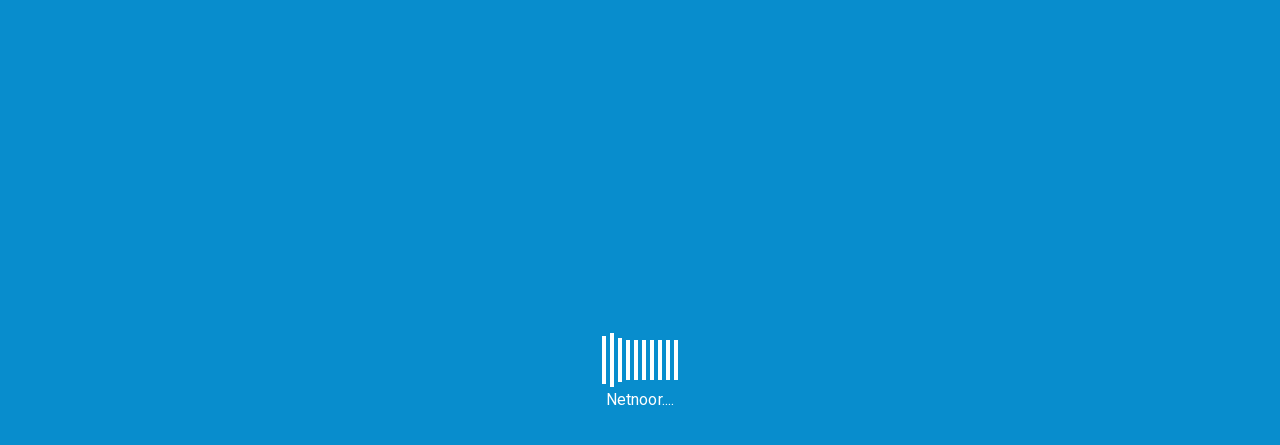

--- FILE ---
content_type: text/html;charset=utf-8
request_url: https://netnoor.com/174posts
body_size: 118287
content:
<!DOCTYPE html><html><head><meta charset="utf-8">
<meta name="viewport" content="width=device-width, initial-scale=1">
<title>Netnoor | NetNoor Secure Social Media</title>
<meta property="og:title" content="Netnoor">
<meta property="og:description" content="NetNoor | Secured social platform">
<meta property="og:image" content="/images/logo.png">
<meta property="og:url" content="https://netnoor.com">
<meta property="og:site_name" content="Netnoor">
<meta property="og:type" content="website">
<meta name="twitter:card" content="summary_large_image">
<meta name="twitter:title" content="Netnoor">
<meta name="twitter:description" content="NetNoor | Secured social platform">
<meta name="twitter:image" content="/images/logo.png">
<meta name="twitter:site" content="@netnoor">
<meta name="twitter:creator" content="@netnoor">
<meta name="robots" content="index, follow, max-image-preview:large, max-snippet:-1, max-video-preview:-1">
<meta name="description" content="Privacy Policy">
<style>/*!
 * Bootstrap v4.4.1 (https://getbootstrap.com/)
 * Copyright 2011-2019 The Bootstrap Authors
 * Copyright 2011-2019 Twitter, Inc.
 * Licensed under MIT (https://github.com/twbs/bootstrap/blob/master/LICENSE)
 */:root{--blue:#007bff;--indigo:#6610f2;--purple:#6f42c1;--pink:#e83e8c;--red:#dc3545;--orange:#fd7e14;--yellow:#ffc107;--green:#28a745;--teal:#20c997;--cyan:#17a2b8;--white:#fff;--gray:#6c757d;--gray-dark:#343a40;--primary:#007bff;--secondary:#6c757d;--success:#28a745;--info:#17a2b8;--warning:#ffc107;--danger:#dc3545;--light:#f8f9fa;--dark:#343a40;--breakpoint-xs:0;--breakpoint-sm:576px;--breakpoint-md:768px;--breakpoint-lg:992px;--breakpoint-xl:1200px;--font-family-sans-serif:-apple-system,BlinkMacSystemFont,"Segoe UI",Roboto,"Helvetica Neue",Arial,"Noto Sans",sans-serif,"Apple Color Emoji","Segoe UI Emoji","Segoe UI Symbol","Noto Color Emoji";--font-family-monospace:SFMono-Regular,Menlo,Monaco,Consolas,"Liberation Mono","Courier New",monospace}*,:after,:before{box-sizing:border-box}html{font-family:sans-serif;line-height:1.15;-webkit-text-size-adjust:100%;-webkit-tap-highlight-color:transparent}article,aside,figcaption,figure,footer,header,hgroup,main,nav,section{display:block}body{background-color:#fff;color:#212529;font-family:-apple-system,BlinkMacSystemFont,Segoe UI,Roboto,Helvetica Neue,Arial,Noto Sans,sans-serif,Apple Color Emoji,Segoe UI Emoji,Segoe UI Symbol,Noto Color Emoji;font-size:1rem;font-weight:400;line-height:1.5;margin:0;text-align:left}[tabindex="-1"]:focus:not(:focus-visible){outline:0!important}hr{box-sizing:content-box;height:0;overflow:visible}h1,h2,h3,h4,h5,h6{margin-bottom:.5rem;margin-top:0}p{margin-bottom:1rem;margin-top:0}abbr[data-original-title],abbr[title]{border-bottom:0;cursor:help;text-decoration:underline;-webkit-text-decoration:underline dotted;text-decoration:underline dotted;-webkit-text-decoration-skip-ink:none;text-decoration-skip-ink:none}address{font-style:normal;line-height:inherit}address,dl,ol,ul{margin-bottom:1rem}dl,ol,ul{margin-top:0}ol ol,ol ul,ul ol,ul ul{margin-bottom:0}dt{font-weight:700}dd{margin-bottom:.5rem;margin-left:0}blockquote{margin:0 0 1rem}b,strong{font-weight:bolder}small{font-size:80%}sub,sup{font-size:75%;line-height:0;position:relative;vertical-align:baseline}sub{bottom:-.25em}sup{top:-.5em}a{background-color:transparent;color:#007bff;text-decoration:none}a:hover{color:#0056b3;text-decoration:underline}a:not([href]),a:not([href]):hover{color:inherit;text-decoration:none}code,kbd,pre,samp{font-family:SFMono-Regular,Menlo,Monaco,Consolas,Liberation Mono,Courier New,monospace;font-size:1em}pre{margin-bottom:1rem;margin-top:0;overflow:auto}figure{margin:0 0 1rem}img{border-style:none}img,svg{vertical-align:middle}svg{overflow:hidden}table{border-collapse:collapse}caption{caption-side:bottom;color:#6c757d;padding-bottom:.75rem;padding-top:.75rem;text-align:left}th{text-align:inherit}label{display:inline-block;margin-bottom:.5rem}button{border-radius:0}button:focus{outline:1px dotted;outline:5px auto -webkit-focus-ring-color}button,input,optgroup,select,textarea{font-family:inherit;font-size:inherit;line-height:inherit;margin:0}button,input{overflow:visible}button,select{text-transform:none}select{word-wrap:normal}[type=button],[type=reset],[type=submit],button{-webkit-appearance:button}[type=button]:not(:disabled),[type=reset]:not(:disabled),[type=submit]:not(:disabled),button:not(:disabled){cursor:pointer}[type=button]::-moz-focus-inner,[type=reset]::-moz-focus-inner,[type=submit]::-moz-focus-inner,button::-moz-focus-inner{border-style:none;padding:0}input[type=checkbox],input[type=radio]{box-sizing:border-box;padding:0}input[type=date],input[type=datetime-local],input[type=month],input[type=time]{-webkit-appearance:listbox}textarea{overflow:auto;resize:vertical}fieldset{border:0;margin:0;min-width:0;padding:0}legend{color:inherit;display:block;font-size:1.5rem;line-height:inherit;margin-bottom:.5rem;max-width:100%;padding:0;white-space:normal;width:100%}progress{vertical-align:baseline}[type=number]::-webkit-inner-spin-button,[type=number]::-webkit-outer-spin-button{height:auto}[type=search]{-webkit-appearance:none;outline-offset:-2px}[type=search]::-webkit-search-decoration{-webkit-appearance:none}::-webkit-file-upload-button{-webkit-appearance:button;font:inherit}output{display:inline-block}summary{cursor:pointer;display:list-item}template{display:none}[hidden]{display:none!important}.h1,.h2,.h3,.h4,.h5,.h6,h1,h2,h3,h4,h5,h6{font-weight:500;line-height:1.2;margin-bottom:.5rem}.h1,h1{font-size:2.5rem}.h2,h2{font-size:2rem}.h3,h3{font-size:1.75rem}.h4,h4{font-size:1.5rem}.h5,h5{font-size:1.25rem}.h6,h6{font-size:1rem}.lead{font-size:1.25rem;font-weight:300}.display-1{font-size:6rem}.display-1,.display-2{font-weight:300;line-height:1.2}.display-2{font-size:5.5rem}.display-3{font-size:4.5rem}.display-3,.display-4{font-weight:300;line-height:1.2}.display-4{font-size:3.5rem}hr{border:0;border-top:1px solid rgba(0,0,0,.1);margin-bottom:1rem;margin-top:1rem}.small,small{font-size:80%;font-weight:400}.mark,mark{background-color:#fcf8e3;padding:.2em}.list-inline,.list-unstyled{list-style:none;padding-left:0}.list-inline-item{display:inline-block}.list-inline-item:not(:last-child){margin-right:.5rem}.initialism{font-size:90%;text-transform:uppercase}.blockquote{font-size:1.25rem;margin-bottom:1rem}.blockquote-footer{color:#6c757d;display:block;font-size:80%}.blockquote-footer:before{content:"\2014\00A0"}.img-fluid,.img-thumbnail{height:auto;max-width:100%}.img-thumbnail{background-color:#fff;border:1px solid #dee2e6;border-radius:.25rem;padding:.25rem}.figure{display:inline-block}.figure-img{line-height:1;margin-bottom:.5rem}.figure-caption{color:#6c757d;font-size:90%}code{color:#e83e8c;font-size:87.5%;word-wrap:break-word}a>code{color:inherit}kbd{background-color:#212529;border-radius:.2rem;color:#fff;font-size:87.5%;padding:.2rem .4rem}kbd kbd{font-size:100%;font-weight:700;padding:0}pre{color:#212529;display:block;font-size:87.5%}pre code{color:inherit;font-size:inherit;word-break:normal}.pre-scrollable{max-height:340px;overflow-y:scroll}.container{margin-left:auto;margin-right:auto;padding-left:15px;padding-right:15px;width:100%}@media (min-width:576px){.container{max-width:540px}}@media (min-width:768px){.container{max-width:720px}}@media (min-width:992px){.container{max-width:960px}}@media (min-width:1200px){.container{max-width:1140px}}.container-fluid,.container-lg,.container-md,.container-sm,.container-xl{margin-left:auto;margin-right:auto;padding-left:15px;padding-right:15px;width:100%}@media (min-width:576px){.container,.container-sm{max-width:540px}}@media (min-width:768px){.container,.container-md,.container-sm{max-width:720px}}@media (min-width:992px){.container,.container-lg,.container-md,.container-sm{max-width:960px}}@media (min-width:1200px){.container,.container-lg,.container-md,.container-sm,.container-xl{max-width:1140px}}.row{display:flex;flex-wrap:wrap;margin-left:-15px;margin-right:-15px}.no-gutters{margin-left:0;margin-right:0}.no-gutters>.col,.no-gutters>[class*=col-]{padding-left:0;padding-right:0}.col,.col-1,.col-10,.col-11,.col-12,.col-2,.col-3,.col-4,.col-5,.col-6,.col-7,.col-8,.col-9,.col-auto,.col-lg,.col-lg-1,.col-lg-10,.col-lg-11,.col-lg-12,.col-lg-2,.col-lg-3,.col-lg-4,.col-lg-5,.col-lg-6,.col-lg-7,.col-lg-8,.col-lg-9,.col-lg-auto,.col-md,.col-md-1,.col-md-10,.col-md-11,.col-md-12,.col-md-2,.col-md-3,.col-md-4,.col-md-5,.col-md-6,.col-md-7,.col-md-8,.col-md-9,.col-md-auto,.col-sm,.col-sm-1,.col-sm-10,.col-sm-11,.col-sm-12,.col-sm-2,.col-sm-3,.col-sm-4,.col-sm-5,.col-sm-6,.col-sm-7,.col-sm-8,.col-sm-9,.col-sm-auto,.col-xl,.col-xl-1,.col-xl-10,.col-xl-11,.col-xl-12,.col-xl-2,.col-xl-3,.col-xl-4,.col-xl-5,.col-xl-6,.col-xl-7,.col-xl-8,.col-xl-9,.col-xl-auto{padding-left:15px;padding-right:15px;position:relative;width:100%}.col{flex-basis:0;flex-grow:1;max-width:100%}.row-cols-1>*{flex:0 0 100%;max-width:100%}.row-cols-2>*{flex:0 0 50%;max-width:50%}.row-cols-3>*{flex:0 0 33.333333%;max-width:33.333333%}.row-cols-4>*{flex:0 0 25%;max-width:25%}.row-cols-5>*{flex:0 0 20%;max-width:20%}.row-cols-6>*{flex:0 0 16.666667%;max-width:16.666667%}.col-auto{flex:0 0 auto;max-width:100%;width:auto}.col-1{flex:0 0 8.333333%;max-width:8.333333%}.col-2{flex:0 0 16.666667%;max-width:16.666667%}.col-3{flex:0 0 25%;max-width:25%}.col-4{flex:0 0 33.333333%;max-width:33.333333%}.col-5{flex:0 0 41.666667%;max-width:41.666667%}.col-6{flex:0 0 50%;max-width:50%}.col-7{flex:0 0 58.333333%;max-width:58.333333%}.col-8{flex:0 0 66.666667%;max-width:66.666667%}.col-9{flex:0 0 75%;max-width:75%}.col-10{flex:0 0 83.333333%;max-width:83.333333%}.col-11{flex:0 0 91.666667%;max-width:91.666667%}.col-12{flex:0 0 100%;max-width:100%}.order-first{order:-1}.order-last{order:13}.order-0{order:0}.order-1{order:1}.order-2{order:2}.order-3{order:3}.order-4{order:4}.order-5{order:5}.order-6{order:6}.order-7{order:7}.order-8{order:8}.order-9{order:9}.order-10{order:10}.order-11{order:11}.order-12{order:12}.offset-1{margin-left:8.333333%}.offset-2{margin-left:16.666667%}.offset-3{margin-left:25%}.offset-4{margin-left:33.333333%}.offset-5{margin-left:41.666667%}.offset-6{margin-left:50%}.offset-7{margin-left:58.333333%}.offset-8{margin-left:66.666667%}.offset-9{margin-left:75%}.offset-10{margin-left:83.333333%}.offset-11{margin-left:91.666667%}@media (min-width:576px){.col-sm{flex-basis:0;flex-grow:1;max-width:100%}.row-cols-sm-1>*{flex:0 0 100%;max-width:100%}.row-cols-sm-2>*{flex:0 0 50%;max-width:50%}.row-cols-sm-3>*{flex:0 0 33.333333%;max-width:33.333333%}.row-cols-sm-4>*{flex:0 0 25%;max-width:25%}.row-cols-sm-5>*{flex:0 0 20%;max-width:20%}.row-cols-sm-6>*{flex:0 0 16.666667%;max-width:16.666667%}.col-sm-auto{flex:0 0 auto;max-width:100%;width:auto}.col-sm-1{flex:0 0 8.333333%;max-width:8.333333%}.col-sm-2{flex:0 0 16.666667%;max-width:16.666667%}.col-sm-3{flex:0 0 25%;max-width:25%}.col-sm-4{flex:0 0 33.333333%;max-width:33.333333%}.col-sm-5{flex:0 0 41.666667%;max-width:41.666667%}.col-sm-6{flex:0 0 50%;max-width:50%}.col-sm-7{flex:0 0 58.333333%;max-width:58.333333%}.col-sm-8{flex:0 0 66.666667%;max-width:66.666667%}.col-sm-9{flex:0 0 75%;max-width:75%}.col-sm-10{flex:0 0 83.333333%;max-width:83.333333%}.col-sm-11{flex:0 0 91.666667%;max-width:91.666667%}.col-sm-12{flex:0 0 100%;max-width:100%}.order-sm-first{order:-1}.order-sm-last{order:13}.order-sm-0{order:0}.order-sm-1{order:1}.order-sm-2{order:2}.order-sm-3{order:3}.order-sm-4{order:4}.order-sm-5{order:5}.order-sm-6{order:6}.order-sm-7{order:7}.order-sm-8{order:8}.order-sm-9{order:9}.order-sm-10{order:10}.order-sm-11{order:11}.order-sm-12{order:12}.offset-sm-0{margin-left:0}.offset-sm-1{margin-left:8.333333%}.offset-sm-2{margin-left:16.666667%}.offset-sm-3{margin-left:25%}.offset-sm-4{margin-left:33.333333%}.offset-sm-5{margin-left:41.666667%}.offset-sm-6{margin-left:50%}.offset-sm-7{margin-left:58.333333%}.offset-sm-8{margin-left:66.666667%}.offset-sm-9{margin-left:75%}.offset-sm-10{margin-left:83.333333%}.offset-sm-11{margin-left:91.666667%}}@media (min-width:768px){.col-md{flex-basis:0;flex-grow:1;max-width:100%}.row-cols-md-1>*{flex:0 0 100%;max-width:100%}.row-cols-md-2>*{flex:0 0 50%;max-width:50%}.row-cols-md-3>*{flex:0 0 33.333333%;max-width:33.333333%}.row-cols-md-4>*{flex:0 0 25%;max-width:25%}.row-cols-md-5>*{flex:0 0 20%;max-width:20%}.row-cols-md-6>*{flex:0 0 16.666667%;max-width:16.666667%}.col-md-auto{flex:0 0 auto;max-width:100%;width:auto}.col-md-1{flex:0 0 8.333333%;max-width:8.333333%}.col-md-2{flex:0 0 16.666667%;max-width:16.666667%}.col-md-3{flex:0 0 25%;max-width:25%}.col-md-4{flex:0 0 33.333333%;max-width:33.333333%}.col-md-5{flex:0 0 41.666667%;max-width:41.666667%}.col-md-6{flex:0 0 50%;max-width:50%}.col-md-7{flex:0 0 58.333333%;max-width:58.333333%}.col-md-8{flex:0 0 66.666667%;max-width:66.666667%}.col-md-9{flex:0 0 75%;max-width:75%}.col-md-10{flex:0 0 83.333333%;max-width:83.333333%}.col-md-11{flex:0 0 91.666667%;max-width:91.666667%}.col-md-12{flex:0 0 100%;max-width:100%}.order-md-first{order:-1}.order-md-last{order:13}.order-md-0{order:0}.order-md-1{order:1}.order-md-2{order:2}.order-md-3{order:3}.order-md-4{order:4}.order-md-5{order:5}.order-md-6{order:6}.order-md-7{order:7}.order-md-8{order:8}.order-md-9{order:9}.order-md-10{order:10}.order-md-11{order:11}.order-md-12{order:12}.offset-md-0{margin-left:0}.offset-md-1{margin-left:8.333333%}.offset-md-2{margin-left:16.666667%}.offset-md-3{margin-left:25%}.offset-md-4{margin-left:33.333333%}.offset-md-5{margin-left:41.666667%}.offset-md-6{margin-left:50%}.offset-md-7{margin-left:58.333333%}.offset-md-8{margin-left:66.666667%}.offset-md-9{margin-left:75%}.offset-md-10{margin-left:83.333333%}.offset-md-11{margin-left:91.666667%}}@media (min-width:992px){.col-lg{flex-basis:0;flex-grow:1;max-width:100%}.row-cols-lg-1>*{flex:0 0 100%;max-width:100%}.row-cols-lg-2>*{flex:0 0 50%;max-width:50%}.row-cols-lg-3>*{flex:0 0 33.333333%;max-width:33.333333%}.row-cols-lg-4>*{flex:0 0 25%;max-width:25%}.row-cols-lg-5>*{flex:0 0 20%;max-width:20%}.row-cols-lg-6>*{flex:0 0 16.666667%;max-width:16.666667%}.col-lg-auto{flex:0 0 auto;max-width:100%;width:auto}.col-lg-1{flex:0 0 8.333333%;max-width:8.333333%}.col-lg-2{flex:0 0 16.666667%;max-width:16.666667%}.col-lg-3{flex:0 0 25%;max-width:25%}.col-lg-4{flex:0 0 33.333333%;max-width:33.333333%}.col-lg-5{flex:0 0 41.666667%;max-width:41.666667%}.col-lg-6{flex:0 0 50%;max-width:50%}.col-lg-7{flex:0 0 58.333333%;max-width:58.333333%}.col-lg-8{flex:0 0 66.666667%;max-width:66.666667%}.col-lg-9{flex:0 0 75%;max-width:75%}.col-lg-10{flex:0 0 83.333333%;max-width:83.333333%}.col-lg-11{flex:0 0 91.666667%;max-width:91.666667%}.col-lg-12{flex:0 0 100%;max-width:100%}.order-lg-first{order:-1}.order-lg-last{order:13}.order-lg-0{order:0}.order-lg-1{order:1}.order-lg-2{order:2}.order-lg-3{order:3}.order-lg-4{order:4}.order-lg-5{order:5}.order-lg-6{order:6}.order-lg-7{order:7}.order-lg-8{order:8}.order-lg-9{order:9}.order-lg-10{order:10}.order-lg-11{order:11}.order-lg-12{order:12}.offset-lg-0{margin-left:0}.offset-lg-1{margin-left:8.333333%}.offset-lg-2{margin-left:16.666667%}.offset-lg-3{margin-left:25%}.offset-lg-4{margin-left:33.333333%}.offset-lg-5{margin-left:41.666667%}.offset-lg-6{margin-left:50%}.offset-lg-7{margin-left:58.333333%}.offset-lg-8{margin-left:66.666667%}.offset-lg-9{margin-left:75%}.offset-lg-10{margin-left:83.333333%}.offset-lg-11{margin-left:91.666667%}}@media (min-width:1200px){.col-xl{flex-basis:0;flex-grow:1;max-width:100%}.row-cols-xl-1>*{flex:0 0 100%;max-width:100%}.row-cols-xl-2>*{flex:0 0 50%;max-width:50%}.row-cols-xl-3>*{flex:0 0 33.333333%;max-width:33.333333%}.row-cols-xl-4>*{flex:0 0 25%;max-width:25%}.row-cols-xl-5>*{flex:0 0 20%;max-width:20%}.row-cols-xl-6>*{flex:0 0 16.666667%;max-width:16.666667%}.col-xl-auto{flex:0 0 auto;max-width:100%;width:auto}.col-xl-1{flex:0 0 8.333333%;max-width:8.333333%}.col-xl-2{flex:0 0 16.666667%;max-width:16.666667%}.col-xl-3{flex:0 0 25%;max-width:25%}.col-xl-4{flex:0 0 33.333333%;max-width:33.333333%}.col-xl-5{flex:0 0 41.666667%;max-width:41.666667%}.col-xl-6{flex:0 0 50%;max-width:50%}.col-xl-7{flex:0 0 58.333333%;max-width:58.333333%}.col-xl-8{flex:0 0 66.666667%;max-width:66.666667%}.col-xl-9{flex:0 0 75%;max-width:75%}.col-xl-10{flex:0 0 83.333333%;max-width:83.333333%}.col-xl-11{flex:0 0 91.666667%;max-width:91.666667%}.col-xl-12{flex:0 0 100%;max-width:100%}.order-xl-first{order:-1}.order-xl-last{order:13}.order-xl-0{order:0}.order-xl-1{order:1}.order-xl-2{order:2}.order-xl-3{order:3}.order-xl-4{order:4}.order-xl-5{order:5}.order-xl-6{order:6}.order-xl-7{order:7}.order-xl-8{order:8}.order-xl-9{order:9}.order-xl-10{order:10}.order-xl-11{order:11}.order-xl-12{order:12}.offset-xl-0{margin-left:0}.offset-xl-1{margin-left:8.333333%}.offset-xl-2{margin-left:16.666667%}.offset-xl-3{margin-left:25%}.offset-xl-4{margin-left:33.333333%}.offset-xl-5{margin-left:41.666667%}.offset-xl-6{margin-left:50%}.offset-xl-7{margin-left:58.333333%}.offset-xl-8{margin-left:66.666667%}.offset-xl-9{margin-left:75%}.offset-xl-10{margin-left:83.333333%}.offset-xl-11{margin-left:91.666667%}}.table{color:#212529;margin-bottom:1rem;width:100%}.table td,.table th{border-top:1px solid #dee2e6;padding:.75rem;vertical-align:top}.table thead th{border-bottom:2px solid #dee2e6;vertical-align:bottom}.table tbody+tbody{border-top:2px solid #dee2e6}.table-sm td,.table-sm th{padding:.3rem}.table-bordered,.table-bordered td,.table-bordered th{border:1px solid #dee2e6}.table-bordered thead td,.table-bordered thead th{border-bottom-width:2px}.table-borderless tbody+tbody,.table-borderless td,.table-borderless th,.table-borderless thead th{border:0}.table-striped tbody tr:nth-of-type(odd){background-color:rgba(0,0,0,.05)}.table-hover tbody tr:hover{background-color:rgba(0,0,0,.075);color:#212529}.table-primary,.table-primary>td,.table-primary>th{background-color:#b8daff}.table-primary tbody+tbody,.table-primary td,.table-primary th,.table-primary thead th{border-color:#7abaff}.table-hover .table-primary:hover,.table-hover .table-primary:hover>td,.table-hover .table-primary:hover>th{background-color:#9fcdff}.table-secondary,.table-secondary>td,.table-secondary>th{background-color:#d6d8db}.table-secondary tbody+tbody,.table-secondary td,.table-secondary th,.table-secondary thead th{border-color:#b3b7bb}.table-hover .table-secondary:hover,.table-hover .table-secondary:hover>td,.table-hover .table-secondary:hover>th{background-color:#c8cbcf}.table-success,.table-success>td,.table-success>th{background-color:#c3e6cb}.table-success tbody+tbody,.table-success td,.table-success th,.table-success thead th{border-color:#8fd19e}.table-hover .table-success:hover,.table-hover .table-success:hover>td,.table-hover .table-success:hover>th{background-color:#b1dfbb}.table-info,.table-info>td,.table-info>th{background-color:#bee5eb}.table-info tbody+tbody,.table-info td,.table-info th,.table-info thead th{border-color:#86cfda}.table-hover .table-info:hover,.table-hover .table-info:hover>td,.table-hover .table-info:hover>th{background-color:#abdde5}.table-warning,.table-warning>td,.table-warning>th{background-color:#ffeeba}.table-warning tbody+tbody,.table-warning td,.table-warning th,.table-warning thead th{border-color:#ffdf7e}.table-hover .table-warning:hover,.table-hover .table-warning:hover>td,.table-hover .table-warning:hover>th{background-color:#ffe8a1}.table-danger,.table-danger>td,.table-danger>th{background-color:#f5c6cb}.table-danger tbody+tbody,.table-danger td,.table-danger th,.table-danger thead th{border-color:#ed969e}.table-hover .table-danger:hover,.table-hover .table-danger:hover>td,.table-hover .table-danger:hover>th{background-color:#f1b0b7}.table-light,.table-light>td,.table-light>th{background-color:#fdfdfe}.table-light tbody+tbody,.table-light td,.table-light th,.table-light thead th{border-color:#fbfcfc}.table-hover .table-light:hover,.table-hover .table-light:hover>td,.table-hover .table-light:hover>th{background-color:#ececf6}.table-dark,.table-dark>td,.table-dark>th{background-color:#c6c8ca}.table-dark tbody+tbody,.table-dark td,.table-dark th,.table-dark thead th{border-color:#95999c}.table-hover .table-dark:hover,.table-hover .table-dark:hover>td,.table-hover .table-dark:hover>th{background-color:#b9bbbe}.table-active,.table-active>td,.table-active>th,.table-hover .table-active:hover,.table-hover .table-active:hover>td,.table-hover .table-active:hover>th{background-color:rgba(0,0,0,.075)}.table .thead-dark th{background-color:#343a40;border-color:#454d55;color:#fff}.table .thead-light th{background-color:#e9ecef;border-color:#dee2e6;color:#495057}.table-dark{background-color:#343a40;color:#fff}.table-dark td,.table-dark th,.table-dark thead th{border-color:#454d55}.table-dark.table-bordered{border:0}.table-dark.table-striped tbody tr:nth-of-type(odd){background-color:hsla(0,0%,100%,.05)}.table-dark.table-hover tbody tr:hover{background-color:hsla(0,0%,100%,.075);color:#fff}@media (max-width:575.98px){.table-responsive-sm{display:block;overflow-x:auto;width:100%;-webkit-overflow-scrolling:touch}.table-responsive-sm>.table-bordered{border:0}}@media (max-width:767.98px){.table-responsive-md{display:block;overflow-x:auto;width:100%;-webkit-overflow-scrolling:touch}.table-responsive-md>.table-bordered{border:0}}@media (max-width:991.98px){.table-responsive-lg{display:block;overflow-x:auto;width:100%;-webkit-overflow-scrolling:touch}.table-responsive-lg>.table-bordered{border:0}}@media (max-width:1199.98px){.table-responsive-xl{display:block;overflow-x:auto;width:100%;-webkit-overflow-scrolling:touch}.table-responsive-xl>.table-bordered{border:0}}.table-responsive{display:block;overflow-x:auto;width:100%;-webkit-overflow-scrolling:touch}.table-responsive>.table-bordered{border:0}.form-control{background-clip:padding-box;background-color:#fff;border:1px solid #ced4da;border-radius:.25rem;color:#495057;display:block;font-size:1rem;font-weight:400;height:calc(1.5em + .75rem + 2px);line-height:1.5;padding:.375rem .75rem;transition:border-color .15s ease-in-out,box-shadow .15s ease-in-out;width:100%}@media (prefers-reduced-motion:reduce){.form-control{transition:none}}.form-control::-ms-expand{background-color:transparent;border:0}.form-control:-moz-focusring{color:transparent;text-shadow:0 0 0 #495057}.form-control:focus{background-color:#fff;border-color:#80bdff;box-shadow:0 0 0 .2rem rgba(0,123,255,.25);color:#495057;outline:0}.form-control::-moz-placeholder{color:#6c757d;opacity:1}.form-control::placeholder{color:#6c757d;opacity:1}.form-control:disabled,.form-control[readonly]{background-color:#e9ecef;opacity:1}select.form-control:focus::-ms-value{background-color:#fff;color:#495057}.form-control-file,.form-control-range{display:block;width:100%}.col-form-label{font-size:inherit;line-height:1.5;margin-bottom:0;padding-bottom:calc(.375rem + 1px);padding-top:calc(.375rem + 1px)}.col-form-label-lg{font-size:1.25rem;line-height:1.5;padding-bottom:calc(.5rem + 1px);padding-top:calc(.5rem + 1px)}.col-form-label-sm{font-size:.875rem;line-height:1.5;padding-bottom:calc(.25rem + 1px);padding-top:calc(.25rem + 1px)}.form-control-plaintext{background-color:transparent;border:solid transparent;border-width:1px 0;color:#212529;display:block;font-size:1rem;line-height:1.5;margin-bottom:0;padding:.375rem 0;width:100%}.form-control-plaintext.form-control-lg,.form-control-plaintext.form-control-sm{padding-left:0;padding-right:0}.form-control-sm{border-radius:.2rem;font-size:.875rem;height:calc(1.5em + .5rem + 2px);line-height:1.5;padding:.25rem .5rem}.form-control-lg{border-radius:.3rem;font-size:1.25rem;height:calc(1.5em + 1rem + 2px);line-height:1.5;padding:.5rem 1rem}select.form-control[multiple],select.form-control[size],textarea.form-control{height:auto}.form-group{margin-bottom:1rem}.form-text{display:block;margin-top:.25rem}.form-row{display:flex;flex-wrap:wrap;margin-left:-5px;margin-right:-5px}.form-row>.col,.form-row>[class*=col-]{padding-left:5px;padding-right:5px}.form-check{display:block;padding-left:1.25rem;position:relative}.form-check-input{margin-left:-1.25rem;margin-top:.3rem;position:absolute}.form-check-input:disabled~.form-check-label,.form-check-input[disabled]~.form-check-label{color:#6c757d}.form-check-label{margin-bottom:0}.form-check-inline{align-items:center;display:inline-flex;margin-right:.75rem;padding-left:0}.form-check-inline .form-check-input{margin-left:0;margin-right:.3125rem;margin-top:0;position:static}.valid-feedback{color:#28a745;display:none;font-size:80%;margin-top:.25rem;width:100%}.valid-tooltip{background-color:rgba(40,167,69,.9);border-radius:.25rem;color:#fff;display:none;font-size:.875rem;line-height:1.5;margin-top:.1rem;max-width:100%;padding:.25rem .5rem;position:absolute;top:100%;z-index:5}.is-valid~.valid-feedback,.is-valid~.valid-tooltip,.was-validated :valid~.valid-feedback,.was-validated :valid~.valid-tooltip{display:block}.form-control.is-valid,.was-validated .form-control:valid{background-image:url("data:image/svg+xml;charset=utf-8,%3Csvg xmlns='http://www.w3.org/2000/svg' width='8' height='8'%3E%3Cpath fill='%2328a745' d='M2.3 6.73.6 4.53c-.4-1.04.46-1.4 1.1-.8l1.1 1.4 3.4-3.8c.6-.63 1.6-.27 1.2.7l-4 4.6c-.43.5-.8.4-1.1.1'/%3E%3C/svg%3E");background-position:right calc(.375em + .1875rem) center;background-repeat:no-repeat;background-size:calc(.75em + .375rem) calc(.75em + .375rem);border-color:#28a745;padding-right:calc(1.5em + .75rem)}.form-control.is-valid:focus,.was-validated .form-control:valid:focus{border-color:#28a745;box-shadow:0 0 0 .2rem rgba(40,167,69,.25)}.was-validated textarea.form-control:valid,textarea.form-control.is-valid{background-position:top calc(.375em + .1875rem) right calc(.375em + .1875rem);padding-right:calc(1.5em + .75rem)}.custom-select.is-valid,.was-validated .custom-select:valid{background:url("data:image/svg+xml;charset=utf-8,%3Csvg xmlns='http://www.w3.org/2000/svg' width='4' height='5'%3E%3Cpath fill='%23343a40' d='M2 0 0 2h4zm0 5L0 3h4z'/%3E%3C/svg%3E") no-repeat right .75rem center/8px 10px,url("data:image/svg+xml;charset=utf-8,%3Csvg xmlns='http://www.w3.org/2000/svg' width='8' height='8'%3E%3Cpath fill='%2328a745' d='M2.3 6.73.6 4.53c-.4-1.04.46-1.4 1.1-.8l1.1 1.4 3.4-3.8c.6-.63 1.6-.27 1.2.7l-4 4.6c-.43.5-.8.4-1.1.1'/%3E%3C/svg%3E") #fff no-repeat center right 1.75rem/calc(.75em + .375rem) calc(.75em + .375rem);border-color:#28a745;padding-right:calc(.75em + 2.3125rem)}.custom-select.is-valid:focus,.was-validated .custom-select:valid:focus{border-color:#28a745;box-shadow:0 0 0 .2rem rgba(40,167,69,.25)}.form-check-input.is-valid~.form-check-label,.was-validated .form-check-input:valid~.form-check-label{color:#28a745}.form-check-input.is-valid~.valid-feedback,.form-check-input.is-valid~.valid-tooltip,.was-validated .form-check-input:valid~.valid-feedback,.was-validated .form-check-input:valid~.valid-tooltip{display:block}.custom-control-input.is-valid~.custom-control-label,.was-validated .custom-control-input:valid~.custom-control-label{color:#28a745}.custom-control-input.is-valid~.custom-control-label:before,.was-validated .custom-control-input:valid~.custom-control-label:before{border-color:#28a745}.custom-control-input.is-valid:checked~.custom-control-label:before,.was-validated .custom-control-input:valid:checked~.custom-control-label:before{background-color:#34ce57;border-color:#34ce57}.custom-control-input.is-valid:focus~.custom-control-label:before,.was-validated .custom-control-input:valid:focus~.custom-control-label:before{box-shadow:0 0 0 .2rem rgba(40,167,69,.25)}.custom-control-input.is-valid:focus:not(:checked)~.custom-control-label:before,.was-validated .custom-control-input:valid:focus:not(:checked)~.custom-control-label:before{border-color:#28a745}.custom-file-input.is-valid~.custom-file-label,.was-validated .custom-file-input:valid~.custom-file-label{border-color:#28a745}.custom-file-input.is-valid:focus~.custom-file-label,.was-validated .custom-file-input:valid:focus~.custom-file-label{border-color:#28a745;box-shadow:0 0 0 .2rem rgba(40,167,69,.25)}.invalid-feedback{color:#dc3545;display:none;font-size:80%;margin-top:.25rem;width:100%}.invalid-tooltip{background-color:rgba(220,53,69,.9);border-radius:.25rem;color:#fff;display:none;font-size:.875rem;line-height:1.5;margin-top:.1rem;max-width:100%;padding:.25rem .5rem;position:absolute;top:100%;z-index:5}.is-invalid~.invalid-feedback,.is-invalid~.invalid-tooltip,.was-validated :invalid~.invalid-feedback,.was-validated :invalid~.invalid-tooltip{display:block}.form-control.is-invalid,.was-validated .form-control:invalid{background-image:url("data:image/svg+xml;charset=utf-8,%3Csvg xmlns='http://www.w3.org/2000/svg' width='12' height='12' fill='none' stroke='%23dc3545'%3E%3Ccircle cx='6' cy='6' r='4.5'/%3E%3Cpath stroke-linejoin='round' d='M5.8 3.6h.4L6 6.5z'/%3E%3Ccircle cx='6' cy='8.2' r='.6' fill='%23dc3545' stroke='none'/%3E%3C/svg%3E");background-position:right calc(.375em + .1875rem) center;background-repeat:no-repeat;background-size:calc(.75em + .375rem) calc(.75em + .375rem);border-color:#dc3545;padding-right:calc(1.5em + .75rem)}.form-control.is-invalid:focus,.was-validated .form-control:invalid:focus{border-color:#dc3545;box-shadow:0 0 0 .2rem rgba(220,53,69,.25)}.was-validated textarea.form-control:invalid,textarea.form-control.is-invalid{background-position:top calc(.375em + .1875rem) right calc(.375em + .1875rem);padding-right:calc(1.5em + .75rem)}.custom-select.is-invalid,.was-validated .custom-select:invalid{background:url("data:image/svg+xml;charset=utf-8,%3Csvg xmlns='http://www.w3.org/2000/svg' width='4' height='5'%3E%3Cpath fill='%23343a40' d='M2 0 0 2h4zm0 5L0 3h4z'/%3E%3C/svg%3E") no-repeat right .75rem center/8px 10px,url("data:image/svg+xml;charset=utf-8,%3Csvg xmlns='http://www.w3.org/2000/svg' width='12' height='12' fill='none' stroke='%23dc3545'%3E%3Ccircle cx='6' cy='6' r='4.5'/%3E%3Cpath stroke-linejoin='round' d='M5.8 3.6h.4L6 6.5z'/%3E%3Ccircle cx='6' cy='8.2' r='.6' fill='%23dc3545' stroke='none'/%3E%3C/svg%3E") #fff no-repeat center right 1.75rem/calc(.75em + .375rem) calc(.75em + .375rem);border-color:#dc3545;padding-right:calc(.75em + 2.3125rem)}.custom-select.is-invalid:focus,.was-validated .custom-select:invalid:focus{border-color:#dc3545;box-shadow:0 0 0 .2rem rgba(220,53,69,.25)}.form-check-input.is-invalid~.form-check-label,.was-validated .form-check-input:invalid~.form-check-label{color:#dc3545}.form-check-input.is-invalid~.invalid-feedback,.form-check-input.is-invalid~.invalid-tooltip,.was-validated .form-check-input:invalid~.invalid-feedback,.was-validated .form-check-input:invalid~.invalid-tooltip{display:block}.custom-control-input.is-invalid~.custom-control-label,.was-validated .custom-control-input:invalid~.custom-control-label{color:#dc3545}.custom-control-input.is-invalid~.custom-control-label:before,.was-validated .custom-control-input:invalid~.custom-control-label:before{border-color:#dc3545}.custom-control-input.is-invalid:checked~.custom-control-label:before,.was-validated .custom-control-input:invalid:checked~.custom-control-label:before{background-color:#e4606d;border-color:#e4606d}.custom-control-input.is-invalid:focus~.custom-control-label:before,.was-validated .custom-control-input:invalid:focus~.custom-control-label:before{box-shadow:0 0 0 .2rem rgba(220,53,69,.25)}.custom-control-input.is-invalid:focus:not(:checked)~.custom-control-label:before,.was-validated .custom-control-input:invalid:focus:not(:checked)~.custom-control-label:before{border-color:#dc3545}.custom-file-input.is-invalid~.custom-file-label,.was-validated .custom-file-input:invalid~.custom-file-label{border-color:#dc3545}.custom-file-input.is-invalid:focus~.custom-file-label,.was-validated .custom-file-input:invalid:focus~.custom-file-label{border-color:#dc3545;box-shadow:0 0 0 .2rem rgba(220,53,69,.25)}.form-inline{align-items:center;display:flex;flex-flow:row wrap}.form-inline .form-check{width:100%}@media (min-width:576px){.form-inline label{justify-content:center}.form-inline .form-group,.form-inline label{align-items:center;display:flex;margin-bottom:0}.form-inline .form-group{flex:0 0 auto;flex-flow:row wrap}.form-inline .form-control{display:inline-block;vertical-align:middle;width:auto}.form-inline .form-control-plaintext{display:inline-block}.form-inline .custom-select,.form-inline .input-group{width:auto}.form-inline .form-check{align-items:center;display:flex;justify-content:center;padding-left:0;width:auto}.form-inline .form-check-input{flex-shrink:0;margin-left:0;margin-right:.25rem;margin-top:0;position:relative}.form-inline .custom-control{align-items:center;justify-content:center}.form-inline .custom-control-label{margin-bottom:0}}.btn{background-color:transparent;border:1px solid transparent;border-radius:.25rem;color:#212529;cursor:pointer;display:inline-block;font-size:1rem;font-weight:400;line-height:1.5;padding:.375rem .75rem;text-align:center;transition:color .15s ease-in-out,background-color .15s ease-in-out,border-color .15s ease-in-out,box-shadow .15s ease-in-out;-webkit-user-select:none;-moz-user-select:none;user-select:none;vertical-align:middle}@media (prefers-reduced-motion:reduce){.btn{transition:none}}.btn:hover{color:#212529;text-decoration:none}.btn.focus,.btn:focus{box-shadow:0 0 0 .2rem rgba(0,123,255,.25);outline:0}.btn.disabled,.btn:disabled{opacity:.65}a.btn.disabled,fieldset:disabled a.btn{pointer-events:none}.btn-primary{background-color:#007bff;border-color:#007bff;color:#fff}.btn-primary.focus,.btn-primary:focus,.btn-primary:hover{background-color:#0069d9;border-color:#0062cc;color:#fff}.btn-primary.focus,.btn-primary:focus{box-shadow:0 0 0 .2rem rgba(38,143,255,.5)}.btn-primary.disabled,.btn-primary:disabled{background-color:#007bff;border-color:#007bff;color:#fff}.btn-primary:not(:disabled):not(.disabled).active,.btn-primary:not(:disabled):not(.disabled):active,.show>.btn-primary.dropdown-toggle{background-color:#0062cc;border-color:#005cbf;color:#fff}.btn-primary:not(:disabled):not(.disabled).active:focus,.btn-primary:not(:disabled):not(.disabled):active:focus,.show>.btn-primary.dropdown-toggle:focus{box-shadow:0 0 0 .2rem rgba(38,143,255,.5)}.btn-secondary{background-color:#6c757d;border-color:#6c757d;color:#fff}.btn-secondary.focus,.btn-secondary:focus,.btn-secondary:hover{background-color:#5a6268;border-color:#545b62;color:#fff}.btn-secondary.focus,.btn-secondary:focus{box-shadow:0 0 0 .2rem hsla(208,6%,54%,.5)}.btn-secondary.disabled,.btn-secondary:disabled{background-color:#6c757d;border-color:#6c757d;color:#fff}.btn-secondary:not(:disabled):not(.disabled).active,.btn-secondary:not(:disabled):not(.disabled):active,.show>.btn-secondary.dropdown-toggle{background-color:#545b62;border-color:#4e555b;color:#fff}.btn-secondary:not(:disabled):not(.disabled).active:focus,.btn-secondary:not(:disabled):not(.disabled):active:focus,.show>.btn-secondary.dropdown-toggle:focus{box-shadow:0 0 0 .2rem hsla(208,6%,54%,.5)}.btn-success{background-color:#28a745;border-color:#28a745;color:#fff}.btn-success.focus,.btn-success:focus,.btn-success:hover{background-color:#218838;border-color:#1e7e34;color:#fff}.btn-success.focus,.btn-success:focus{box-shadow:0 0 0 .2rem rgba(72,180,97,.5)}.btn-success.disabled,.btn-success:disabled{background-color:#28a745;border-color:#28a745;color:#fff}.btn-success:not(:disabled):not(.disabled).active,.btn-success:not(:disabled):not(.disabled):active,.show>.btn-success.dropdown-toggle{background-color:#1e7e34;border-color:#1c7430;color:#fff}.btn-success:not(:disabled):not(.disabled).active:focus,.btn-success:not(:disabled):not(.disabled):active:focus,.show>.btn-success.dropdown-toggle:focus{box-shadow:0 0 0 .2rem rgba(72,180,97,.5)}.btn-info{background-color:#17a2b8;border-color:#17a2b8;color:#fff}.btn-info.focus,.btn-info:focus,.btn-info:hover{background-color:#138496;border-color:#117a8b;color:#fff}.btn-info.focus,.btn-info:focus{box-shadow:0 0 0 .2rem rgba(58,176,195,.5)}.btn-info.disabled,.btn-info:disabled{background-color:#17a2b8;border-color:#17a2b8;color:#fff}.btn-info:not(:disabled):not(.disabled).active,.btn-info:not(:disabled):not(.disabled):active,.show>.btn-info.dropdown-toggle{background-color:#117a8b;border-color:#10707f;color:#fff}.btn-info:not(:disabled):not(.disabled).active:focus,.btn-info:not(:disabled):not(.disabled):active:focus,.show>.btn-info.dropdown-toggle:focus{box-shadow:0 0 0 .2rem rgba(58,176,195,.5)}.btn-warning{background-color:#ffc107;border-color:#ffc107;color:#212529}.btn-warning.focus,.btn-warning:focus,.btn-warning:hover{background-color:#e0a800;border-color:#d39e00;color:#212529}.btn-warning.focus,.btn-warning:focus{box-shadow:0 0 0 .2rem rgba(222,170,12,.5)}.btn-warning.disabled,.btn-warning:disabled{background-color:#ffc107;border-color:#ffc107;color:#212529}.btn-warning:not(:disabled):not(.disabled).active,.btn-warning:not(:disabled):not(.disabled):active,.show>.btn-warning.dropdown-toggle{background-color:#d39e00;border-color:#c69500;color:#212529}.btn-warning:not(:disabled):not(.disabled).active:focus,.btn-warning:not(:disabled):not(.disabled):active:focus,.show>.btn-warning.dropdown-toggle:focus{box-shadow:0 0 0 .2rem rgba(222,170,12,.5)}.btn-danger{background-color:#dc3545;border-color:#dc3545;color:#fff}.btn-danger.focus,.btn-danger:focus,.btn-danger:hover{background-color:#c82333;border-color:#bd2130;color:#fff}.btn-danger.focus,.btn-danger:focus{box-shadow:0 0 0 .2rem rgba(225,83,97,.5)}.btn-danger.disabled,.btn-danger:disabled{background-color:#dc3545;border-color:#dc3545;color:#fff}.btn-danger:not(:disabled):not(.disabled).active,.btn-danger:not(:disabled):not(.disabled):active,.show>.btn-danger.dropdown-toggle{background-color:#bd2130;border-color:#b21f2d;color:#fff}.btn-danger:not(:disabled):not(.disabled).active:focus,.btn-danger:not(:disabled):not(.disabled):active:focus,.show>.btn-danger.dropdown-toggle:focus{box-shadow:0 0 0 .2rem rgba(225,83,97,.5)}.btn-light{background-color:#f8f9fa;border-color:#f8f9fa;color:#212529}.btn-light.focus,.btn-light:focus,.btn-light:hover{background-color:#e2e6ea;border-color:#dae0e5;color:#212529}.btn-light.focus,.btn-light:focus{box-shadow:0 0 0 .2rem hsla(220,4%,85%,.5)}.btn-light.disabled,.btn-light:disabled{background-color:#f8f9fa;border-color:#f8f9fa;color:#212529}.btn-light:not(:disabled):not(.disabled).active,.btn-light:not(:disabled):not(.disabled):active,.show>.btn-light.dropdown-toggle{background-color:#dae0e5;border-color:#d3d9df;color:#212529}.btn-light:not(:disabled):not(.disabled).active:focus,.btn-light:not(:disabled):not(.disabled):active:focus,.show>.btn-light.dropdown-toggle:focus{box-shadow:0 0 0 .2rem hsla(220,4%,85%,.5)}.btn-dark{background-color:#343a40;border-color:#343a40;color:#fff}.btn-dark.focus,.btn-dark:focus,.btn-dark:hover{background-color:#23272b;border-color:#1d2124;color:#fff}.btn-dark.focus,.btn-dark:focus{box-shadow:0 0 0 .2rem rgba(82,88,93,.5)}.btn-dark.disabled,.btn-dark:disabled{background-color:#343a40;border-color:#343a40;color:#fff}.btn-dark:not(:disabled):not(.disabled).active,.btn-dark:not(:disabled):not(.disabled):active,.show>.btn-dark.dropdown-toggle{background-color:#1d2124;border-color:#171a1d;color:#fff}.btn-dark:not(:disabled):not(.disabled).active:focus,.btn-dark:not(:disabled):not(.disabled):active:focus,.show>.btn-dark.dropdown-toggle:focus{box-shadow:0 0 0 .2rem rgba(82,88,93,.5)}.btn-outline-primary{border-color:#007bff;color:#007bff}.btn-outline-primary:hover{background-color:#007bff;border-color:#007bff;color:#fff}.btn-outline-primary.focus,.btn-outline-primary:focus{box-shadow:0 0 0 .2rem rgba(0,123,255,.5)}.btn-outline-primary.disabled,.btn-outline-primary:disabled{background-color:transparent;color:#007bff}.btn-outline-primary:not(:disabled):not(.disabled).active,.btn-outline-primary:not(:disabled):not(.disabled):active,.show>.btn-outline-primary.dropdown-toggle{background-color:#007bff;border-color:#007bff;color:#fff}.btn-outline-primary:not(:disabled):not(.disabled).active:focus,.btn-outline-primary:not(:disabled):not(.disabled):active:focus,.show>.btn-outline-primary.dropdown-toggle:focus{box-shadow:0 0 0 .2rem rgba(0,123,255,.5)}.btn-outline-secondary{border-color:#6c757d;color:#6c757d}.btn-outline-secondary:hover{background-color:#6c757d;border-color:#6c757d;color:#fff}.btn-outline-secondary.focus,.btn-outline-secondary:focus{box-shadow:0 0 0 .2rem hsla(208,7%,46%,.5)}.btn-outline-secondary.disabled,.btn-outline-secondary:disabled{background-color:transparent;color:#6c757d}.btn-outline-secondary:not(:disabled):not(.disabled).active,.btn-outline-secondary:not(:disabled):not(.disabled):active,.show>.btn-outline-secondary.dropdown-toggle{background-color:#6c757d;border-color:#6c757d;color:#fff}.btn-outline-secondary:not(:disabled):not(.disabled).active:focus,.btn-outline-secondary:not(:disabled):not(.disabled):active:focus,.show>.btn-outline-secondary.dropdown-toggle:focus{box-shadow:0 0 0 .2rem hsla(208,7%,46%,.5)}.btn-outline-success{border-color:#28a745;color:#28a745}.btn-outline-success:hover{background-color:#28a745;border-color:#28a745;color:#fff}.btn-outline-success.focus,.btn-outline-success:focus{box-shadow:0 0 0 .2rem rgba(40,167,69,.5)}.btn-outline-success.disabled,.btn-outline-success:disabled{background-color:transparent;color:#28a745}.btn-outline-success:not(:disabled):not(.disabled).active,.btn-outline-success:not(:disabled):not(.disabled):active,.show>.btn-outline-success.dropdown-toggle{background-color:#28a745;border-color:#28a745;color:#fff}.btn-outline-success:not(:disabled):not(.disabled).active:focus,.btn-outline-success:not(:disabled):not(.disabled):active:focus,.show>.btn-outline-success.dropdown-toggle:focus{box-shadow:0 0 0 .2rem rgba(40,167,69,.5)}.btn-outline-info{border-color:#17a2b8;color:#17a2b8}.btn-outline-info:hover{background-color:#17a2b8;border-color:#17a2b8;color:#fff}.btn-outline-info.focus,.btn-outline-info:focus{box-shadow:0 0 0 .2rem rgba(23,162,184,.5)}.btn-outline-info.disabled,.btn-outline-info:disabled{background-color:transparent;color:#17a2b8}.btn-outline-info:not(:disabled):not(.disabled).active,.btn-outline-info:not(:disabled):not(.disabled):active,.show>.btn-outline-info.dropdown-toggle{background-color:#17a2b8;border-color:#17a2b8;color:#fff}.btn-outline-info:not(:disabled):not(.disabled).active:focus,.btn-outline-info:not(:disabled):not(.disabled):active:focus,.show>.btn-outline-info.dropdown-toggle:focus{box-shadow:0 0 0 .2rem rgba(23,162,184,.5)}.btn-outline-warning{border-color:#ffc107;color:#ffc107}.btn-outline-warning:hover{background-color:#ffc107;border-color:#ffc107;color:#212529}.btn-outline-warning.focus,.btn-outline-warning:focus{box-shadow:0 0 0 .2rem rgba(255,193,7,.5)}.btn-outline-warning.disabled,.btn-outline-warning:disabled{background-color:transparent;color:#ffc107}.btn-outline-warning:not(:disabled):not(.disabled).active,.btn-outline-warning:not(:disabled):not(.disabled):active,.show>.btn-outline-warning.dropdown-toggle{background-color:#ffc107;border-color:#ffc107;color:#212529}.btn-outline-warning:not(:disabled):not(.disabled).active:focus,.btn-outline-warning:not(:disabled):not(.disabled):active:focus,.show>.btn-outline-warning.dropdown-toggle:focus{box-shadow:0 0 0 .2rem rgba(255,193,7,.5)}.btn-outline-danger{border-color:#dc3545;color:#dc3545}.btn-outline-danger:hover{background-color:#dc3545;border-color:#dc3545;color:#fff}.btn-outline-danger.focus,.btn-outline-danger:focus{box-shadow:0 0 0 .2rem rgba(220,53,69,.5)}.btn-outline-danger.disabled,.btn-outline-danger:disabled{background-color:transparent;color:#dc3545}.btn-outline-danger:not(:disabled):not(.disabled).active,.btn-outline-danger:not(:disabled):not(.disabled):active,.show>.btn-outline-danger.dropdown-toggle{background-color:#dc3545;border-color:#dc3545;color:#fff}.btn-outline-danger:not(:disabled):not(.disabled).active:focus,.btn-outline-danger:not(:disabled):not(.disabled):active:focus,.show>.btn-outline-danger.dropdown-toggle:focus{box-shadow:0 0 0 .2rem rgba(220,53,69,.5)}.btn-outline-light{border-color:#f8f9fa;color:#f8f9fa}.btn-outline-light:hover{background-color:#f8f9fa;border-color:#f8f9fa;color:#212529}.btn-outline-light.focus,.btn-outline-light:focus{box-shadow:0 0 0 .2rem rgba(248,249,250,.5)}.btn-outline-light.disabled,.btn-outline-light:disabled{background-color:transparent;color:#f8f9fa}.btn-outline-light:not(:disabled):not(.disabled).active,.btn-outline-light:not(:disabled):not(.disabled):active,.show>.btn-outline-light.dropdown-toggle{background-color:#f8f9fa;border-color:#f8f9fa;color:#212529}.btn-outline-light:not(:disabled):not(.disabled).active:focus,.btn-outline-light:not(:disabled):not(.disabled):active:focus,.show>.btn-outline-light.dropdown-toggle:focus{box-shadow:0 0 0 .2rem rgba(248,249,250,.5)}.btn-outline-dark{border-color:#343a40;color:#343a40}.btn-outline-dark:hover{background-color:#343a40;border-color:#343a40;color:#fff}.btn-outline-dark.focus,.btn-outline-dark:focus{box-shadow:0 0 0 .2rem rgba(52,58,64,.5)}.btn-outline-dark.disabled,.btn-outline-dark:disabled{background-color:transparent;color:#343a40}.btn-outline-dark:not(:disabled):not(.disabled).active,.btn-outline-dark:not(:disabled):not(.disabled):active,.show>.btn-outline-dark.dropdown-toggle{background-color:#343a40;border-color:#343a40;color:#fff}.btn-outline-dark:not(:disabled):not(.disabled).active:focus,.btn-outline-dark:not(:disabled):not(.disabled):active:focus,.show>.btn-outline-dark.dropdown-toggle:focus{box-shadow:0 0 0 .2rem rgba(52,58,64,.5)}.btn-link{color:#007bff;font-weight:400;text-decoration:none}.btn-link:hover{color:#0056b3;text-decoration:underline}.btn-link.focus,.btn-link:focus{box-shadow:none;text-decoration:underline}.btn-link.disabled,.btn-link:disabled{color:#6c757d;pointer-events:none}.btn-group-lg>.btn,.btn-lg{border-radius:.3rem;font-size:1.25rem;line-height:1.5;padding:.5rem 1rem}.btn-group-sm>.btn,.btn-sm{border-radius:.2rem;font-size:.875rem;line-height:1.5;padding:.25rem .5rem}.btn-block{display:block;width:100%}.btn-block+.btn-block{margin-top:.5rem}input[type=button].btn-block,input[type=reset].btn-block,input[type=submit].btn-block{width:100%}.fade{transition:opacity .15s linear}@media (prefers-reduced-motion:reduce){.fade{transition:none}}.fade:not(.show){opacity:0}.collapse:not(.show){display:none}.collapsing{height:0;overflow:hidden;position:relative;transition:height .35s ease}@media (prefers-reduced-motion:reduce){.collapsing{transition:none}}.dropdown,.dropleft,.dropright,.dropup{position:relative}.dropdown-toggle{white-space:nowrap}.dropdown-toggle:after{border-bottom:0;border-left:.3em solid transparent;border-right:.3em solid transparent;border-top:.3em solid;content:"";display:inline-block;margin-left:.255em;vertical-align:.255em}.dropdown-toggle:empty:after{margin-left:0}.dropdown-menu{background-clip:padding-box;background-color:#fff;border:1px solid rgba(0,0,0,.15);border-radius:.25rem;color:#212529;display:none;float:left;font-size:1rem;left:0;list-style:none;margin:.125rem 0 0;min-width:10rem;padding:.5rem 0;position:absolute;text-align:left;top:100%;z-index:1000}.dropdown-menu-left{left:0;right:auto}.dropdown-menu-right{left:auto;right:0}@media (min-width:576px){.dropdown-menu-sm-left{left:0;right:auto}.dropdown-menu-sm-right{left:auto;right:0}}@media (min-width:768px){.dropdown-menu-md-left{left:0;right:auto}.dropdown-menu-md-right{left:auto;right:0}}@media (min-width:992px){.dropdown-menu-lg-left{left:0;right:auto}.dropdown-menu-lg-right{left:auto;right:0}}@media (min-width:1200px){.dropdown-menu-xl-left{left:0;right:auto}.dropdown-menu-xl-right{left:auto;right:0}}.dropup .dropdown-menu{bottom:100%;margin-bottom:.125rem;margin-top:0;top:auto}.dropup .dropdown-toggle:after{border-bottom:.3em solid;border-left:.3em solid transparent;border-right:.3em solid transparent;border-top:0;content:"";display:inline-block;margin-left:.255em;vertical-align:.255em}.dropup .dropdown-toggle:empty:after{margin-left:0}.dropright .dropdown-menu{left:100%;margin-left:.125rem;margin-top:0;right:auto;top:0}.dropright .dropdown-toggle:after{border-bottom:.3em solid transparent;border-left:.3em solid;border-right:0;border-top:.3em solid transparent;content:"";display:inline-block;margin-left:.255em;vertical-align:.255em}.dropright .dropdown-toggle:empty:after{margin-left:0}.dropright .dropdown-toggle:after{vertical-align:0}.dropleft .dropdown-menu{left:auto;margin-right:.125rem;margin-top:0;right:100%;top:0}.dropleft .dropdown-toggle:after{content:"";display:inline-block;display:none;margin-left:.255em;vertical-align:.255em}.dropleft .dropdown-toggle:before{border-bottom:.3em solid transparent;border-right:.3em solid;border-top:.3em solid transparent;content:"";display:inline-block;margin-right:.255em;vertical-align:.255em}.dropleft .dropdown-toggle:empty:after{margin-left:0}.dropleft .dropdown-toggle:before{vertical-align:0}.dropdown-menu[x-placement^=bottom],.dropdown-menu[x-placement^=left],.dropdown-menu[x-placement^=right],.dropdown-menu[x-placement^=top]{bottom:auto;right:auto}.dropdown-divider{border-top:1px solid #e9ecef;height:0;margin:.5rem 0;overflow:hidden}.dropdown-item{background-color:transparent;border:0;clear:both;color:#212529;display:block;font-weight:400;padding:.25rem 1.5rem;text-align:inherit;white-space:nowrap;width:100%}.dropdown-item:focus,.dropdown-item:hover{background-color:#f8f9fa;color:#16181b;text-decoration:none}.dropdown-item.active,.dropdown-item:active{background-color:#007bff;color:#fff;text-decoration:none}.dropdown-item.disabled,.dropdown-item:disabled{background-color:transparent;color:#6c757d;pointer-events:none}.dropdown-menu.show{display:block}.dropdown-header{color:#6c757d;display:block;font-size:.875rem;margin-bottom:0;padding:.5rem 1.5rem;white-space:nowrap}.dropdown-item-text{color:#212529;display:block;padding:.25rem 1.5rem}.btn-group,.btn-group-vertical{display:inline-flex;position:relative;vertical-align:middle}.btn-group-vertical>.btn,.btn-group>.btn{flex:1 1 auto;position:relative}.btn-group-vertical>.btn.active,.btn-group-vertical>.btn:active,.btn-group-vertical>.btn:focus,.btn-group-vertical>.btn:hover,.btn-group>.btn.active,.btn-group>.btn:active,.btn-group>.btn:focus,.btn-group>.btn:hover{z-index:1}.btn-toolbar{display:flex;flex-wrap:wrap;justify-content:flex-start}.btn-toolbar .input-group{width:auto}.btn-group>.btn-group:not(:first-child),.btn-group>.btn:not(:first-child){margin-left:-1px}.btn-group>.btn-group:not(:last-child)>.btn,.btn-group>.btn:not(:last-child):not(.dropdown-toggle){border-bottom-right-radius:0;border-top-right-radius:0}.btn-group>.btn-group:not(:first-child)>.btn,.btn-group>.btn:not(:first-child){border-bottom-left-radius:0;border-top-left-radius:0}.dropdown-toggle-split{padding-left:.5625rem;padding-right:.5625rem}.dropdown-toggle-split:after,.dropright .dropdown-toggle-split:after,.dropup .dropdown-toggle-split:after{margin-left:0}.dropleft .dropdown-toggle-split:before{margin-right:0}.btn-group-sm>.btn+.dropdown-toggle-split,.btn-sm+.dropdown-toggle-split{padding-left:.375rem;padding-right:.375rem}.btn-group-lg>.btn+.dropdown-toggle-split,.btn-lg+.dropdown-toggle-split{padding-left:.75rem;padding-right:.75rem}.btn-group-vertical{align-items:flex-start;flex-direction:column;justify-content:center}.btn-group-vertical>.btn,.btn-group-vertical>.btn-group{width:100%}.btn-group-vertical>.btn-group:not(:first-child),.btn-group-vertical>.btn:not(:first-child){margin-top:-1px}.btn-group-vertical>.btn-group:not(:last-child)>.btn,.btn-group-vertical>.btn:not(:last-child):not(.dropdown-toggle){border-bottom-left-radius:0;border-bottom-right-radius:0}.btn-group-vertical>.btn-group:not(:first-child)>.btn,.btn-group-vertical>.btn:not(:first-child){border-top-left-radius:0;border-top-right-radius:0}.btn-group-toggle>.btn,.btn-group-toggle>.btn-group>.btn{margin-bottom:0}.btn-group-toggle>.btn input[type=checkbox],.btn-group-toggle>.btn input[type=radio],.btn-group-toggle>.btn-group>.btn input[type=checkbox],.btn-group-toggle>.btn-group>.btn input[type=radio]{position:absolute;clip:rect(0,0,0,0);pointer-events:none}.input-group{align-items:stretch;display:flex;flex-wrap:wrap;position:relative;width:100%}.input-group>.custom-file,.input-group>.custom-select,.input-group>.form-control,.input-group>.form-control-plaintext{flex:1 1 0%;margin-bottom:0;min-width:0;position:relative}.input-group>.custom-file+.custom-file,.input-group>.custom-file+.custom-select,.input-group>.custom-file+.form-control,.input-group>.custom-select+.custom-file,.input-group>.custom-select+.custom-select,.input-group>.custom-select+.form-control,.input-group>.form-control+.custom-file,.input-group>.form-control+.custom-select,.input-group>.form-control+.form-control,.input-group>.form-control-plaintext+.custom-file,.input-group>.form-control-plaintext+.custom-select,.input-group>.form-control-plaintext+.form-control{margin-left:-1px}.input-group>.custom-file .custom-file-input:focus~.custom-file-label,.input-group>.custom-select:focus,.input-group>.form-control:focus{z-index:3}.input-group>.custom-file .custom-file-input:focus{z-index:4}.input-group>.custom-select:not(:last-child),.input-group>.form-control:not(:last-child){border-bottom-right-radius:0;border-top-right-radius:0}.input-group>.custom-select:not(:first-child),.input-group>.form-control:not(:first-child){border-bottom-left-radius:0;border-top-left-radius:0}.input-group>.custom-file{align-items:center;display:flex}.input-group>.custom-file:not(:last-child) .custom-file-label,.input-group>.custom-file:not(:last-child) .custom-file-label:after{border-bottom-right-radius:0;border-top-right-radius:0}.input-group>.custom-file:not(:first-child) .custom-file-label{border-bottom-left-radius:0;border-top-left-radius:0}.input-group-append,.input-group-prepend{display:flex}.input-group-append .btn,.input-group-prepend .btn{position:relative;z-index:2}.input-group-append .btn:focus,.input-group-prepend .btn:focus{z-index:3}.input-group-append .btn+.btn,.input-group-append .btn+.input-group-text,.input-group-append .input-group-text+.btn,.input-group-append .input-group-text+.input-group-text,.input-group-prepend .btn+.btn,.input-group-prepend .btn+.input-group-text,.input-group-prepend .input-group-text+.btn,.input-group-prepend .input-group-text+.input-group-text{margin-left:-1px}.input-group-prepend{margin-right:-1px}.input-group-append{margin-left:-1px}.input-group-text{align-items:center;background-color:#e9ecef;border:1px solid #ced4da;border-radius:.25rem;color:#495057;display:flex;font-size:1rem;font-weight:400;line-height:1.5;margin-bottom:0;padding:.375rem .75rem;text-align:center;white-space:nowrap}.input-group-text input[type=checkbox],.input-group-text input[type=radio]{margin-top:0}.input-group-lg>.custom-select,.input-group-lg>.form-control:not(textarea){height:calc(1.5em + 1rem + 2px)}.input-group-lg>.custom-select,.input-group-lg>.form-control,.input-group-lg>.input-group-append>.btn,.input-group-lg>.input-group-append>.input-group-text,.input-group-lg>.input-group-prepend>.btn,.input-group-lg>.input-group-prepend>.input-group-text{border-radius:.3rem;font-size:1.25rem;line-height:1.5;padding:.5rem 1rem}.input-group-sm>.custom-select,.input-group-sm>.form-control:not(textarea){height:calc(1.5em + .5rem + 2px)}.input-group-sm>.custom-select,.input-group-sm>.form-control,.input-group-sm>.input-group-append>.btn,.input-group-sm>.input-group-append>.input-group-text,.input-group-sm>.input-group-prepend>.btn,.input-group-sm>.input-group-prepend>.input-group-text{border-radius:.2rem;font-size:.875rem;line-height:1.5;padding:.25rem .5rem}.input-group-lg>.custom-select,.input-group-sm>.custom-select{padding-right:1.75rem}.input-group>.input-group-append:last-child>.btn:not(:last-child):not(.dropdown-toggle),.input-group>.input-group-append:last-child>.input-group-text:not(:last-child),.input-group>.input-group-append:not(:last-child)>.btn,.input-group>.input-group-append:not(:last-child)>.input-group-text,.input-group>.input-group-prepend>.btn,.input-group>.input-group-prepend>.input-group-text{border-bottom-right-radius:0;border-top-right-radius:0}.input-group>.input-group-append>.btn,.input-group>.input-group-append>.input-group-text,.input-group>.input-group-prepend:first-child>.btn:not(:first-child),.input-group>.input-group-prepend:first-child>.input-group-text:not(:first-child),.input-group>.input-group-prepend:not(:first-child)>.btn,.input-group>.input-group-prepend:not(:first-child)>.input-group-text{border-bottom-left-radius:0;border-top-left-radius:0}.custom-control{display:block;min-height:1.5rem;padding-left:1.5rem;position:relative}.custom-control-inline{display:inline-flex;margin-right:1rem}.custom-control-input{height:1.25rem;left:0;opacity:0;position:absolute;width:1rem;z-index:-1}.custom-control-input:checked~.custom-control-label:before{background-color:#007bff;border-color:#007bff;color:#fff}.custom-control-input:focus~.custom-control-label:before{box-shadow:0 0 0 .2rem rgba(0,123,255,.25)}.custom-control-input:focus:not(:checked)~.custom-control-label:before{border-color:#80bdff}.custom-control-input:not(:disabled):active~.custom-control-label:before{background-color:#b3d7ff;border-color:#b3d7ff;color:#fff}.custom-control-input:disabled~.custom-control-label,.custom-control-input[disabled]~.custom-control-label{color:#6c757d}.custom-control-input:disabled~.custom-control-label:before,.custom-control-input[disabled]~.custom-control-label:before{background-color:#e9ecef}.custom-control-label{margin-bottom:0;position:relative;vertical-align:top}.custom-control-label:before{background-color:#fff;border:1px solid #adb5bd;pointer-events:none}.custom-control-label:after,.custom-control-label:before{content:"";display:block;height:1rem;left:-1.5rem;position:absolute;top:.25rem;width:1rem}.custom-control-label:after{background:no-repeat 50%/50% 50%}.custom-checkbox .custom-control-label:before{border-radius:.25rem}.custom-checkbox .custom-control-input:checked~.custom-control-label:after{background-image:url("data:image/svg+xml;charset=utf-8,%3Csvg xmlns='http://www.w3.org/2000/svg' width='8' height='8'%3E%3Cpath fill='%23fff' d='m6.564.75-3.59 3.612-1.538-1.55L0 4.26l2.974 2.99L8 2.193z'/%3E%3C/svg%3E")}.custom-checkbox .custom-control-input:indeterminate~.custom-control-label:before{background-color:#007bff;border-color:#007bff}.custom-checkbox .custom-control-input:indeterminate~.custom-control-label:after{background-image:url("data:image/svg+xml;charset=utf-8,%3Csvg xmlns='http://www.w3.org/2000/svg' width='4' height='4'%3E%3Cpath stroke='%23fff' d='M0 2h4'/%3E%3C/svg%3E")}.custom-checkbox .custom-control-input:disabled:checked~.custom-control-label:before{background-color:rgba(0,123,255,.5)}.custom-checkbox .custom-control-input:disabled:indeterminate~.custom-control-label:before{background-color:rgba(0,123,255,.5)}.custom-radio .custom-control-label:before{border-radius:50%}.custom-radio .custom-control-input:checked~.custom-control-label:after{background-image:url("data:image/svg+xml;charset=utf-8,%3Csvg xmlns='http://www.w3.org/2000/svg' width='12' height='12' viewBox='-4 -4 8 8'%3E%3Ccircle r='3' fill='%23fff'/%3E%3C/svg%3E")}.custom-radio .custom-control-input:disabled:checked~.custom-control-label:before{background-color:rgba(0,123,255,.5)}.custom-switch{padding-left:2.25rem}.custom-switch .custom-control-label:before{border-radius:.5rem;left:-2.25rem;pointer-events:all;width:1.75rem}.custom-switch .custom-control-label:after{background-color:#adb5bd;border-radius:.5rem;height:calc(1rem - 4px);left:calc(-2.25rem + 2px);top:calc(.25rem + 2px);transition:transform .15s ease-in-out,background-color .15s ease-in-out,border-color .15s ease-in-out,box-shadow .15s ease-in-out;width:calc(1rem - 4px)}@media (prefers-reduced-motion:reduce){.custom-switch .custom-control-label:after{transition:none}}.custom-switch .custom-control-input:checked~.custom-control-label:after{background-color:#fff;transform:translateX(.75rem)}.custom-switch .custom-control-input:disabled:checked~.custom-control-label:before{background-color:rgba(0,123,255,.5)}.custom-select{-webkit-appearance:none;-moz-appearance:none;appearance:none;background:#fff url("data:image/svg+xml;charset=utf-8,%3Csvg xmlns='http://www.w3.org/2000/svg' width='4' height='5'%3E%3Cpath fill='%23343a40' d='M2 0 0 2h4zm0 5L0 3h4z'/%3E%3C/svg%3E") no-repeat right .75rem center/8px 10px;border:1px solid #ced4da;border-radius:.25rem;color:#495057;display:inline-block;font-size:1rem;font-weight:400;height:calc(1.5em + .75rem + 2px);line-height:1.5;padding:.375rem 1.75rem .375rem .75rem;vertical-align:middle;width:100%}.custom-select:focus{border-color:#80bdff;box-shadow:0 0 0 .2rem rgba(0,123,255,.25);outline:0}.custom-select:focus::-ms-value{background-color:#fff;color:#495057}.custom-select[multiple],.custom-select[size]:not([size="1"]){background-image:none;height:auto;padding-right:.75rem}.custom-select:disabled{background-color:#e9ecef;color:#6c757d}.custom-select::-ms-expand{display:none}.custom-select:-moz-focusring{color:transparent;text-shadow:0 0 0 #495057}.custom-select-sm{font-size:.875rem;height:calc(1.5em + .5rem + 2px);padding-bottom:.25rem;padding-left:.5rem;padding-top:.25rem}.custom-select-lg{font-size:1.25rem;height:calc(1.5em + 1rem + 2px);padding-bottom:.5rem;padding-left:1rem;padding-top:.5rem}.custom-file{display:inline-block;margin-bottom:0}.custom-file,.custom-file-input{height:calc(1.5em + .75rem + 2px);position:relative;width:100%}.custom-file-input{margin:0;opacity:0;z-index:2}.custom-file-input:focus~.custom-file-label{border-color:#80bdff;box-shadow:0 0 0 .2rem rgba(0,123,255,.25)}.custom-file-input:disabled~.custom-file-label,.custom-file-input[disabled]~.custom-file-label{background-color:#e9ecef}.custom-file-input:lang(en)~.custom-file-label:after{content:"Browse"}.custom-file-input~.custom-file-label[data-browse]:after{content:attr(data-browse)}.custom-file-label{background-color:#fff;border:1px solid #ced4da;border-radius:.25rem;font-weight:400;height:calc(1.5em + .75rem + 2px);left:0;z-index:1}.custom-file-label,.custom-file-label:after{color:#495057;line-height:1.5;padding:.375rem .75rem;position:absolute;right:0;top:0}.custom-file-label:after{background-color:#e9ecef;border-left:inherit;border-radius:0 .25rem .25rem 0;bottom:0;content:"Browse";display:block;height:calc(1.5em + .75rem);z-index:3}.custom-range{-webkit-appearance:none;-moz-appearance:none;appearance:none;background-color:transparent;height:1.4rem;padding:0;width:100%}.custom-range:focus{outline:0}.custom-range:focus::-webkit-slider-thumb{box-shadow:0 0 0 1px #fff,0 0 0 .2rem rgba(0,123,255,.25)}.custom-range:focus::-moz-range-thumb{box-shadow:0 0 0 1px #fff,0 0 0 .2rem rgba(0,123,255,.25)}.custom-range:focus::-ms-thumb{box-shadow:0 0 0 1px #fff,0 0 0 .2rem rgba(0,123,255,.25)}.custom-range::-moz-focus-outer{border:0}.custom-range::-webkit-slider-thumb{-webkit-appearance:none;appearance:none;background-color:#007bff;border:0;border-radius:1rem;height:1rem;margin-top:-.25rem;-webkit-transition:background-color .15s ease-in-out,border-color .15s ease-in-out,box-shadow .15s ease-in-out;transition:background-color .15s ease-in-out,border-color .15s ease-in-out,box-shadow .15s ease-in-out;width:1rem}@media (prefers-reduced-motion:reduce){.custom-range::-webkit-slider-thumb{-webkit-transition:none;transition:none}}.custom-range::-webkit-slider-thumb:active{background-color:#b3d7ff}.custom-range::-webkit-slider-runnable-track{background-color:#dee2e6;border-color:transparent;border-radius:1rem;color:transparent;cursor:pointer;height:.5rem;width:100%}.custom-range::-moz-range-thumb{-moz-appearance:none;appearance:none;background-color:#007bff;border:0;border-radius:1rem;height:1rem;-moz-transition:background-color .15s ease-in-out,border-color .15s ease-in-out,box-shadow .15s ease-in-out;transition:background-color .15s ease-in-out,border-color .15s ease-in-out,box-shadow .15s ease-in-out;width:1rem}@media (prefers-reduced-motion:reduce){.custom-range::-moz-range-thumb{-moz-transition:none;transition:none}}.custom-range::-moz-range-thumb:active{background-color:#b3d7ff}.custom-range::-moz-range-track{background-color:#dee2e6;border-color:transparent;border-radius:1rem;color:transparent;cursor:pointer;height:.5rem;width:100%}.custom-range::-ms-thumb{appearance:none;background-color:#007bff;border:0;border-radius:1rem;height:1rem;margin-left:.2rem;margin-right:.2rem;margin-top:0;-ms-transition:background-color .15s ease-in-out,border-color .15s ease-in-out,box-shadow .15s ease-in-out;transition:background-color .15s ease-in-out,border-color .15s ease-in-out,box-shadow .15s ease-in-out;width:1rem}@media (prefers-reduced-motion:reduce){.custom-range::-ms-thumb{-ms-transition:none;transition:none}}.custom-range::-ms-thumb:active{background-color:#b3d7ff}.custom-range::-ms-track{background-color:transparent;border-color:transparent;border-width:.5rem;color:transparent;cursor:pointer;height:.5rem;width:100%}.custom-range::-ms-fill-lower,.custom-range::-ms-fill-upper{background-color:#dee2e6;border-radius:1rem}.custom-range::-ms-fill-upper{margin-right:15px}.custom-range:disabled::-webkit-slider-thumb{background-color:#adb5bd}.custom-range:disabled::-webkit-slider-runnable-track{cursor:default}.custom-range:disabled::-moz-range-thumb{background-color:#adb5bd}.custom-range:disabled::-moz-range-track{cursor:default}.custom-range:disabled::-ms-thumb{background-color:#adb5bd}.custom-control-label:before,.custom-file-label,.custom-select{transition:background-color .15s ease-in-out,border-color .15s ease-in-out,box-shadow .15s ease-in-out}@media (prefers-reduced-motion:reduce){.custom-control-label:before,.custom-file-label,.custom-select{transition:none}}.nav{display:flex;flex-wrap:wrap;list-style:none;margin-bottom:0;padding-left:0}.nav-link{display:block;padding:.5rem 1rem}.nav-link:focus,.nav-link:hover{text-decoration:none}.nav-link.disabled{color:#6c757d;cursor:default;pointer-events:none}.nav-tabs{border-bottom:1px solid #dee2e6}.nav-tabs .nav-item{margin-bottom:-1px}.nav-tabs .nav-link{border:1px solid transparent;border-top-left-radius:.25rem;border-top-right-radius:.25rem}.nav-tabs .nav-link:focus,.nav-tabs .nav-link:hover{border-color:#e9ecef #e9ecef #dee2e6}.nav-tabs .nav-link.disabled{background-color:transparent;border-color:transparent;color:#6c757d}.nav-tabs .nav-item.show .nav-link,.nav-tabs .nav-link.active{background-color:#fff;border-color:#dee2e6 #dee2e6 #fff;color:#495057}.nav-tabs .dropdown-menu{border-top-left-radius:0;border-top-right-radius:0;margin-top:-1px}.nav-pills .nav-link{border-radius:.25rem}.nav-pills .nav-link.active,.nav-pills .show>.nav-link{background-color:#007bff;color:#fff}.nav-fill .nav-item{flex:1 1 auto;text-align:center}.nav-justified .nav-item{flex-basis:0;flex-grow:1;text-align:center}.tab-content>.tab-pane{display:none}.tab-content>.active{display:block}.navbar{padding:.5rem 1rem;position:relative}.navbar,.navbar .container,.navbar .container-fluid,.navbar .container-lg,.navbar .container-md,.navbar .container-sm,.navbar .container-xl{align-items:center;display:flex;flex-wrap:wrap;justify-content:space-between}.navbar-brand{display:inline-block;font-size:1.25rem;line-height:inherit;margin-right:1rem;padding-bottom:.3125rem;padding-top:.3125rem;white-space:nowrap}.navbar-brand:focus,.navbar-brand:hover{text-decoration:none}.navbar-nav{display:flex;flex-direction:column;list-style:none;margin-bottom:0;padding-left:0}.navbar-nav .nav-link{padding-left:0;padding-right:0}.navbar-nav .dropdown-menu{float:none;position:static}.navbar-text{display:inline-block;padding-bottom:.5rem;padding-top:.5rem}.navbar-collapse{align-items:center;flex-basis:100%;flex-grow:1}.navbar-toggler{background-color:transparent;border:1px solid transparent;border-radius:.25rem;font-size:1.25rem;line-height:1;padding:.25rem .75rem}.navbar-toggler:focus,.navbar-toggler:hover{text-decoration:none}.navbar-toggler-icon{background:no-repeat 50%;background-size:100% 100%;content:"";display:inline-block;height:1.5em;vertical-align:middle;width:1.5em}@media (max-width:575.98px){.navbar-expand-sm>.container,.navbar-expand-sm>.container-fluid,.navbar-expand-sm>.container-lg,.navbar-expand-sm>.container-md,.navbar-expand-sm>.container-sm,.navbar-expand-sm>.container-xl{padding-left:0;padding-right:0}}@media (min-width:576px){.navbar-expand-sm{flex-flow:row nowrap;justify-content:flex-start}.navbar-expand-sm .navbar-nav{flex-direction:row}.navbar-expand-sm .navbar-nav .dropdown-menu{position:absolute}.navbar-expand-sm .navbar-nav .nav-link{padding-left:.5rem;padding-right:.5rem}.navbar-expand-sm>.container,.navbar-expand-sm>.container-fluid,.navbar-expand-sm>.container-lg,.navbar-expand-sm>.container-md,.navbar-expand-sm>.container-sm,.navbar-expand-sm>.container-xl{flex-wrap:nowrap}.navbar-expand-sm .navbar-collapse{display:flex!important;flex-basis:auto}.navbar-expand-sm .navbar-toggler{display:none}}@media (max-width:767.98px){.navbar-expand-md>.container,.navbar-expand-md>.container-fluid,.navbar-expand-md>.container-lg,.navbar-expand-md>.container-md,.navbar-expand-md>.container-sm,.navbar-expand-md>.container-xl{padding-left:0;padding-right:0}}@media (min-width:768px){.navbar-expand-md{flex-flow:row nowrap;justify-content:flex-start}.navbar-expand-md .navbar-nav{flex-direction:row}.navbar-expand-md .navbar-nav .dropdown-menu{position:absolute}.navbar-expand-md .navbar-nav .nav-link{padding-left:.5rem;padding-right:.5rem}.navbar-expand-md>.container,.navbar-expand-md>.container-fluid,.navbar-expand-md>.container-lg,.navbar-expand-md>.container-md,.navbar-expand-md>.container-sm,.navbar-expand-md>.container-xl{flex-wrap:nowrap}.navbar-expand-md .navbar-collapse{display:flex!important;flex-basis:auto}.navbar-expand-md .navbar-toggler{display:none}}@media (max-width:991.98px){.navbar-expand-lg>.container,.navbar-expand-lg>.container-fluid,.navbar-expand-lg>.container-lg,.navbar-expand-lg>.container-md,.navbar-expand-lg>.container-sm,.navbar-expand-lg>.container-xl{padding-left:0;padding-right:0}}@media (min-width:992px){.navbar-expand-lg{flex-flow:row nowrap;justify-content:flex-start}.navbar-expand-lg .navbar-nav{flex-direction:row}.navbar-expand-lg .navbar-nav .dropdown-menu{position:absolute}.navbar-expand-lg .navbar-nav .nav-link{padding-left:.5rem;padding-right:.5rem}.navbar-expand-lg>.container,.navbar-expand-lg>.container-fluid,.navbar-expand-lg>.container-lg,.navbar-expand-lg>.container-md,.navbar-expand-lg>.container-sm,.navbar-expand-lg>.container-xl{flex-wrap:nowrap}.navbar-expand-lg .navbar-collapse{display:flex!important;flex-basis:auto}.navbar-expand-lg .navbar-toggler{display:none}}@media (max-width:1199.98px){.navbar-expand-xl>.container,.navbar-expand-xl>.container-fluid,.navbar-expand-xl>.container-lg,.navbar-expand-xl>.container-md,.navbar-expand-xl>.container-sm,.navbar-expand-xl>.container-xl{padding-left:0;padding-right:0}}@media (min-width:1200px){.navbar-expand-xl{flex-flow:row nowrap;justify-content:flex-start}.navbar-expand-xl .navbar-nav{flex-direction:row}.navbar-expand-xl .navbar-nav .dropdown-menu{position:absolute}.navbar-expand-xl .navbar-nav .nav-link{padding-left:.5rem;padding-right:.5rem}.navbar-expand-xl>.container,.navbar-expand-xl>.container-fluid,.navbar-expand-xl>.container-lg,.navbar-expand-xl>.container-md,.navbar-expand-xl>.container-sm,.navbar-expand-xl>.container-xl{flex-wrap:nowrap}.navbar-expand-xl .navbar-collapse{display:flex!important;flex-basis:auto}.navbar-expand-xl .navbar-toggler{display:none}}.navbar-expand{flex-flow:row nowrap;justify-content:flex-start}.navbar-expand>.container,.navbar-expand>.container-fluid,.navbar-expand>.container-lg,.navbar-expand>.container-md,.navbar-expand>.container-sm,.navbar-expand>.container-xl{padding-left:0;padding-right:0}.navbar-expand .navbar-nav{flex-direction:row}.navbar-expand .navbar-nav .dropdown-menu{position:absolute}.navbar-expand .navbar-nav .nav-link{padding-left:.5rem;padding-right:.5rem}.navbar-expand>.container,.navbar-expand>.container-fluid,.navbar-expand>.container-lg,.navbar-expand>.container-md,.navbar-expand>.container-sm,.navbar-expand>.container-xl{flex-wrap:nowrap}.navbar-expand .navbar-collapse{display:flex!important;flex-basis:auto}.navbar-expand .navbar-toggler{display:none}.navbar-light .navbar-brand,.navbar-light .navbar-brand:focus,.navbar-light .navbar-brand:hover{color:rgba(0,0,0,.9)}.navbar-light .navbar-nav .nav-link{color:rgba(0,0,0,.5)}.navbar-light .navbar-nav .nav-link:focus,.navbar-light .navbar-nav .nav-link:hover{color:rgba(0,0,0,.7)}.navbar-light .navbar-nav .nav-link.disabled{color:rgba(0,0,0,.3)}.navbar-light .navbar-nav .active>.nav-link,.navbar-light .navbar-nav .nav-link.active,.navbar-light .navbar-nav .nav-link.show,.navbar-light .navbar-nav .show>.nav-link{color:rgba(0,0,0,.9)}.navbar-light .navbar-toggler{border-color:rgba(0,0,0,.1);color:rgba(0,0,0,.5)}.navbar-light .navbar-toggler-icon{background-image:url("data:image/svg+xml;charset=utf-8,%3Csvg xmlns='http://www.w3.org/2000/svg' width='30' height='30'%3E%3Cpath stroke='rgba(0, 0, 0, 0.5)' stroke-linecap='round' stroke-miterlimit='10' stroke-width='2' d='M4 7h22M4 15h22M4 23h22'/%3E%3C/svg%3E")}.navbar-light .navbar-text{color:rgba(0,0,0,.5)}.navbar-light .navbar-text a,.navbar-light .navbar-text a:focus,.navbar-light .navbar-text a:hover{color:rgba(0,0,0,.9)}.navbar-dark .navbar-brand,.navbar-dark .navbar-brand:focus,.navbar-dark .navbar-brand:hover{color:#fff}.navbar-dark .navbar-nav .nav-link{color:hsla(0,0%,100%,.5)}.navbar-dark .navbar-nav .nav-link:focus,.navbar-dark .navbar-nav .nav-link:hover{color:hsla(0,0%,100%,.75)}.navbar-dark .navbar-nav .nav-link.disabled{color:hsla(0,0%,100%,.25)}.navbar-dark .navbar-nav .active>.nav-link,.navbar-dark .navbar-nav .nav-link.active,.navbar-dark .navbar-nav .nav-link.show,.navbar-dark .navbar-nav .show>.nav-link{color:#fff}.navbar-dark .navbar-toggler{border-color:hsla(0,0%,100%,.1);color:hsla(0,0%,100%,.5)}.navbar-dark .navbar-toggler-icon{background-image:url("data:image/svg+xml;charset=utf-8,%3Csvg xmlns='http://www.w3.org/2000/svg' width='30' height='30'%3E%3Cpath stroke='rgba(255, 255, 255, 0.5)' stroke-linecap='round' stroke-miterlimit='10' stroke-width='2' d='M4 7h22M4 15h22M4 23h22'/%3E%3C/svg%3E")}.navbar-dark .navbar-text{color:hsla(0,0%,100%,.5)}.navbar-dark .navbar-text a,.navbar-dark .navbar-text a:focus,.navbar-dark .navbar-text a:hover{color:#fff}.card{display:flex;flex-direction:column;min-width:0;position:relative;word-wrap:break-word;background-clip:border-box;background-color:#fff;border:1px solid rgba(0,0,0,.125);border-radius:.25rem}.card>hr{margin-left:0;margin-right:0}.card>.list-group:first-child .list-group-item:first-child{border-top-left-radius:.25rem;border-top-right-radius:.25rem}.card>.list-group:last-child .list-group-item:last-child{border-bottom-left-radius:.25rem;border-bottom-right-radius:.25rem}.card-body{flex:1 1 auto;min-height:1px;padding:1.25rem}.card-title{margin-bottom:.75rem}.card-subtitle{margin-top:-.375rem}.card-subtitle,.card-text:last-child{margin-bottom:0}.card-link:hover{text-decoration:none}.card-link+.card-link{margin-left:1.25rem}.card-header{background-color:rgba(0,0,0,.03);border-bottom:1px solid rgba(0,0,0,.125);margin-bottom:0;padding:.75rem 1.25rem}.card-header:first-child{border-radius:calc(.25rem - 1px) calc(.25rem - 1px) 0 0}.card-header+.list-group .list-group-item:first-child{border-top:0}.card-footer{background-color:rgba(0,0,0,.03);border-top:1px solid rgba(0,0,0,.125);padding:.75rem 1.25rem}.card-footer:last-child{border-radius:0 0 calc(.25rem - 1px) calc(.25rem - 1px)}.card-header-tabs{border-bottom:0;margin-bottom:-.75rem}.card-header-pills,.card-header-tabs{margin-left:-.625rem;margin-right:-.625rem}.card-img-overlay{bottom:0;left:0;padding:1.25rem;position:absolute;right:0;top:0}.card-img,.card-img-bottom,.card-img-top{flex-shrink:0;width:100%}.card-img,.card-img-top{border-top-left-radius:calc(.25rem - 1px);border-top-right-radius:calc(.25rem - 1px)}.card-img,.card-img-bottom{border-bottom-left-radius:calc(.25rem - 1px);border-bottom-right-radius:calc(.25rem - 1px)}.card-deck .card{margin-bottom:15px}@media (min-width:576px){.card-deck{display:flex;flex-flow:row wrap;margin-left:-15px;margin-right:-15px}.card-deck .card{flex:1 0 0%;margin-bottom:0;margin-left:15px;margin-right:15px}}.card-group>.card{margin-bottom:15px}@media (min-width:576px){.card-group{display:flex;flex-flow:row wrap}.card-group>.card{flex:1 0 0%;margin-bottom:0}.card-group>.card+.card{border-left:0;margin-left:0}.card-group>.card:not(:last-child){border-bottom-right-radius:0;border-top-right-radius:0}.card-group>.card:not(:last-child) .card-header,.card-group>.card:not(:last-child) .card-img-top{border-top-right-radius:0}.card-group>.card:not(:last-child) .card-footer,.card-group>.card:not(:last-child) .card-img-bottom{border-bottom-right-radius:0}.card-group>.card:not(:first-child){border-bottom-left-radius:0;border-top-left-radius:0}.card-group>.card:not(:first-child) .card-header,.card-group>.card:not(:first-child) .card-img-top{border-top-left-radius:0}.card-group>.card:not(:first-child) .card-footer,.card-group>.card:not(:first-child) .card-img-bottom{border-bottom-left-radius:0}}.card-columns .card{margin-bottom:.75rem}@media (min-width:576px){.card-columns{-moz-column-count:3;column-count:3;-moz-column-gap:1.25rem;column-gap:1.25rem;orphans:1;widows:1}.card-columns .card{display:inline-block;width:100%}}.accordion>.card{overflow:hidden}.accordion>.card:not(:last-of-type){border-bottom:0;border-bottom-left-radius:0;border-bottom-right-radius:0}.accordion>.card:not(:first-of-type){border-top-left-radius:0;border-top-right-radius:0}.accordion>.card>.card-header{border-radius:0;margin-bottom:-1px}.breadcrumb{background-color:#e9ecef;border-radius:.25rem;display:flex;flex-wrap:wrap;list-style:none;margin-bottom:1rem;padding:.75rem 1rem}.breadcrumb-item+.breadcrumb-item{padding-left:.5rem}.breadcrumb-item+.breadcrumb-item:before{color:#6c757d;content:"/";display:inline-block;padding-right:.5rem}.breadcrumb-item+.breadcrumb-item:hover:before{text-decoration:underline;text-decoration:none}.breadcrumb-item.active{color:#6c757d}.pagination{border-radius:.25rem;display:flex;list-style:none;padding-left:0}.page-link{background-color:#fff;border:1px solid #dee2e6;color:#007bff;display:block;line-height:1.25;margin-left:-1px;padding:.5rem .75rem;position:relative}.page-link:hover{background-color:#e9ecef;border-color:#dee2e6;color:#0056b3;text-decoration:none;z-index:2}.page-link:focus{box-shadow:0 0 0 .2rem rgba(0,123,255,.25);outline:0;z-index:3}.page-item:first-child .page-link{border-bottom-left-radius:.25rem;border-top-left-radius:.25rem;margin-left:0}.page-item:last-child .page-link{border-bottom-right-radius:.25rem;border-top-right-radius:.25rem}.page-item.active .page-link{background-color:#007bff;border-color:#007bff;color:#fff;z-index:3}.page-item.disabled .page-link{background-color:#fff;border-color:#dee2e6;color:#6c757d;cursor:auto;pointer-events:none}.pagination-lg .page-link{font-size:1.25rem;line-height:1.5;padding:.75rem 1.5rem}.pagination-lg .page-item:first-child .page-link{border-bottom-left-radius:.3rem;border-top-left-radius:.3rem}.pagination-lg .page-item:last-child .page-link{border-bottom-right-radius:.3rem;border-top-right-radius:.3rem}.pagination-sm .page-link{font-size:.875rem;line-height:1.5;padding:.25rem .5rem}.pagination-sm .page-item:first-child .page-link{border-bottom-left-radius:.2rem;border-top-left-radius:.2rem}.pagination-sm .page-item:last-child .page-link{border-bottom-right-radius:.2rem;border-top-right-radius:.2rem}.badge{border-radius:.25rem;display:inline-block;font-size:75%;font-weight:700;line-height:1;padding:.25em .4em;text-align:center;transition:color .15s ease-in-out,background-color .15s ease-in-out,border-color .15s ease-in-out,box-shadow .15s ease-in-out;vertical-align:baseline;white-space:nowrap}@media (prefers-reduced-motion:reduce){.badge{transition:none}}a.badge:focus,a.badge:hover{text-decoration:none}.badge:empty{display:none}.btn .badge{position:relative;top:-1px}.badge-pill{border-radius:10rem;padding-left:.6em;padding-right:.6em}.badge-primary{background-color:#007bff;color:#fff}a.badge-primary:focus,a.badge-primary:hover{background-color:#0062cc;color:#fff}a.badge-primary.focus,a.badge-primary:focus{box-shadow:0 0 0 .2rem rgba(0,123,255,.5);outline:0}.badge-secondary{background-color:#6c757d;color:#fff}a.badge-secondary:focus,a.badge-secondary:hover{background-color:#545b62;color:#fff}a.badge-secondary.focus,a.badge-secondary:focus{box-shadow:0 0 0 .2rem hsla(208,7%,46%,.5);outline:0}.badge-success{background-color:#28a745;color:#fff}a.badge-success:focus,a.badge-success:hover{background-color:#1e7e34;color:#fff}a.badge-success.focus,a.badge-success:focus{box-shadow:0 0 0 .2rem rgba(40,167,69,.5);outline:0}.badge-info{background-color:#17a2b8;color:#fff}a.badge-info:focus,a.badge-info:hover{background-color:#117a8b;color:#fff}a.badge-info.focus,a.badge-info:focus{box-shadow:0 0 0 .2rem rgba(23,162,184,.5);outline:0}.badge-warning{background-color:#ffc107;color:#212529}a.badge-warning:focus,a.badge-warning:hover{background-color:#d39e00;color:#212529}a.badge-warning.focus,a.badge-warning:focus{box-shadow:0 0 0 .2rem rgba(255,193,7,.5);outline:0}.badge-danger{background-color:#dc3545;color:#fff}a.badge-danger:focus,a.badge-danger:hover{background-color:#bd2130;color:#fff}a.badge-danger.focus,a.badge-danger:focus{box-shadow:0 0 0 .2rem rgba(220,53,69,.5);outline:0}.badge-light{background-color:#f8f9fa;color:#212529}a.badge-light:focus,a.badge-light:hover{background-color:#dae0e5;color:#212529}a.badge-light.focus,a.badge-light:focus{box-shadow:0 0 0 .2rem rgba(248,249,250,.5);outline:0}.badge-dark{background-color:#343a40;color:#fff}a.badge-dark:focus,a.badge-dark:hover{background-color:#1d2124;color:#fff}a.badge-dark.focus,a.badge-dark:focus{box-shadow:0 0 0 .2rem rgba(52,58,64,.5);outline:0}.jumbotron{background-color:#e9ecef;border-radius:.3rem;margin-bottom:2rem;padding:2rem 1rem}@media (min-width:576px){.jumbotron{padding:4rem 2rem}}.jumbotron-fluid{border-radius:0;padding-left:0;padding-right:0}.alert{border:1px solid transparent;border-radius:.25rem;margin-bottom:1rem;padding:.75rem 1.25rem;position:relative}.alert-heading{color:inherit}.alert-link{font-weight:700}.alert-dismissible{padding-right:4rem}.alert-dismissible .close{color:inherit;padding:.75rem 1.25rem;position:absolute;right:0;top:0}.alert-primary{background-color:#cce5ff;border-color:#b8daff;color:#004085}.alert-primary hr{border-top-color:#9fcdff}.alert-primary .alert-link{color:#002752}.alert-secondary{background-color:#e2e3e5;border-color:#d6d8db;color:#383d41}.alert-secondary hr{border-top-color:#c8cbcf}.alert-secondary .alert-link{color:#202326}.alert-success{background-color:#d4edda;border-color:#c3e6cb;color:#155724}.alert-success hr{border-top-color:#b1dfbb}.alert-success .alert-link{color:#0b2e13}.alert-info{background-color:#d1ecf1;border-color:#bee5eb;color:#0c5460}.alert-info hr{border-top-color:#abdde5}.alert-info .alert-link{color:#062c33}.alert-warning{background-color:#fff3cd;border-color:#ffeeba;color:#856404}.alert-warning hr{border-top-color:#ffe8a1}.alert-warning .alert-link{color:#533f03}.alert-danger{background-color:#f8d7da;border-color:#f5c6cb;color:#721c24}.alert-danger hr{border-top-color:#f1b0b7}.alert-danger .alert-link{color:#491217}.alert-light{background-color:#fefefe;border-color:#fdfdfe;color:#818182}.alert-light hr{border-top-color:#ececf6}.alert-light .alert-link{color:#686868}.alert-dark{background-color:#d6d8d9;border-color:#c6c8ca;color:#1b1e21}.alert-dark hr{border-top-color:#b9bbbe}.alert-dark .alert-link{color:#040505}@keyframes progress-bar-stripes{0%{background-position:1rem 0}to{background-position:0 0}}.progress{background-color:#e9ecef;border-radius:.25rem;font-size:.75rem;height:1rem}.progress,.progress-bar{display:flex;overflow:hidden}.progress-bar{background-color:#007bff;color:#fff;flex-direction:column;justify-content:center;text-align:center;transition:width .6s ease;white-space:nowrap}@media (prefers-reduced-motion:reduce){.progress-bar{transition:none}}.progress-bar-striped{background-image:linear-gradient(45deg,hsla(0,0%,100%,.15) 25%,transparent 0,transparent 50%,hsla(0,0%,100%,.15) 0,hsla(0,0%,100%,.15) 75%,transparent 0,transparent);background-size:1rem 1rem}.progress-bar-animated{animation:progress-bar-stripes 1s linear infinite}@media (prefers-reduced-motion:reduce){.progress-bar-animated{animation:none}}.media{align-items:flex-start;display:flex}.media-body{flex:1}.list-group{display:flex;flex-direction:column;margin-bottom:0;padding-left:0}.list-group-item-action{color:#495057;text-align:inherit;width:100%}.list-group-item-action:focus,.list-group-item-action:hover{background-color:#f8f9fa;color:#495057;text-decoration:none;z-index:1}.list-group-item-action:active{background-color:#e9ecef;color:#212529}.list-group-item{background-color:#fff;border:1px solid rgba(0,0,0,.125);display:block;padding:.75rem 1.25rem;position:relative}.list-group-item:first-child{border-top-left-radius:.25rem;border-top-right-radius:.25rem}.list-group-item:last-child{border-bottom-left-radius:.25rem;border-bottom-right-radius:.25rem}.list-group-item.disabled,.list-group-item:disabled{background-color:#fff;color:#6c757d;pointer-events:none}.list-group-item.active{background-color:#007bff;border-color:#007bff;color:#fff;z-index:2}.list-group-item+.list-group-item{border-top-width:0}.list-group-item+.list-group-item.active{border-top-width:1px;margin-top:-1px}.list-group-horizontal{flex-direction:row}.list-group-horizontal .list-group-item:first-child{border-bottom-left-radius:.25rem;border-top-right-radius:0}.list-group-horizontal .list-group-item:last-child{border-bottom-left-radius:0;border-top-right-radius:.25rem}.list-group-horizontal .list-group-item.active{margin-top:0}.list-group-horizontal .list-group-item+.list-group-item{border-left-width:0;border-top-width:1px}.list-group-horizontal .list-group-item+.list-group-item.active{border-left-width:1px;margin-left:-1px}@media (min-width:576px){.list-group-horizontal-sm{flex-direction:row}.list-group-horizontal-sm .list-group-item:first-child{border-bottom-left-radius:.25rem;border-top-right-radius:0}.list-group-horizontal-sm .list-group-item:last-child{border-bottom-left-radius:0;border-top-right-radius:.25rem}.list-group-horizontal-sm .list-group-item.active{margin-top:0}.list-group-horizontal-sm .list-group-item+.list-group-item{border-left-width:0;border-top-width:1px}.list-group-horizontal-sm .list-group-item+.list-group-item.active{border-left-width:1px;margin-left:-1px}}@media (min-width:768px){.list-group-horizontal-md{flex-direction:row}.list-group-horizontal-md .list-group-item:first-child{border-bottom-left-radius:.25rem;border-top-right-radius:0}.list-group-horizontal-md .list-group-item:last-child{border-bottom-left-radius:0;border-top-right-radius:.25rem}.list-group-horizontal-md .list-group-item.active{margin-top:0}.list-group-horizontal-md .list-group-item+.list-group-item{border-left-width:0;border-top-width:1px}.list-group-horizontal-md .list-group-item+.list-group-item.active{border-left-width:1px;margin-left:-1px}}@media (min-width:992px){.list-group-horizontal-lg{flex-direction:row}.list-group-horizontal-lg .list-group-item:first-child{border-bottom-left-radius:.25rem;border-top-right-radius:0}.list-group-horizontal-lg .list-group-item:last-child{border-bottom-left-radius:0;border-top-right-radius:.25rem}.list-group-horizontal-lg .list-group-item.active{margin-top:0}.list-group-horizontal-lg .list-group-item+.list-group-item{border-left-width:0;border-top-width:1px}.list-group-horizontal-lg .list-group-item+.list-group-item.active{border-left-width:1px;margin-left:-1px}}@media (min-width:1200px){.list-group-horizontal-xl{flex-direction:row}.list-group-horizontal-xl .list-group-item:first-child{border-bottom-left-radius:.25rem;border-top-right-radius:0}.list-group-horizontal-xl .list-group-item:last-child{border-bottom-left-radius:0;border-top-right-radius:.25rem}.list-group-horizontal-xl .list-group-item.active{margin-top:0}.list-group-horizontal-xl .list-group-item+.list-group-item{border-left-width:0;border-top-width:1px}.list-group-horizontal-xl .list-group-item+.list-group-item.active{border-left-width:1px;margin-left:-1px}}.list-group-flush .list-group-item{border-left-width:0;border-radius:0;border-right-width:0}.list-group-flush .list-group-item:first-child{border-top-width:0}.list-group-flush:last-child .list-group-item:last-child{border-bottom-width:0}.list-group-item-primary{background-color:#b8daff;color:#004085}.list-group-item-primary.list-group-item-action:focus,.list-group-item-primary.list-group-item-action:hover{background-color:#9fcdff;color:#004085}.list-group-item-primary.list-group-item-action.active{background-color:#004085;border-color:#004085;color:#fff}.list-group-item-secondary{background-color:#d6d8db;color:#383d41}.list-group-item-secondary.list-group-item-action:focus,.list-group-item-secondary.list-group-item-action:hover{background-color:#c8cbcf;color:#383d41}.list-group-item-secondary.list-group-item-action.active{background-color:#383d41;border-color:#383d41;color:#fff}.list-group-item-success{background-color:#c3e6cb;color:#155724}.list-group-item-success.list-group-item-action:focus,.list-group-item-success.list-group-item-action:hover{background-color:#b1dfbb;color:#155724}.list-group-item-success.list-group-item-action.active{background-color:#155724;border-color:#155724;color:#fff}.list-group-item-info{background-color:#bee5eb;color:#0c5460}.list-group-item-info.list-group-item-action:focus,.list-group-item-info.list-group-item-action:hover{background-color:#abdde5;color:#0c5460}.list-group-item-info.list-group-item-action.active{background-color:#0c5460;border-color:#0c5460;color:#fff}.list-group-item-warning{background-color:#ffeeba;color:#856404}.list-group-item-warning.list-group-item-action:focus,.list-group-item-warning.list-group-item-action:hover{background-color:#ffe8a1;color:#856404}.list-group-item-warning.list-group-item-action.active{background-color:#856404;border-color:#856404;color:#fff}.list-group-item-danger{background-color:#f5c6cb;color:#721c24}.list-group-item-danger.list-group-item-action:focus,.list-group-item-danger.list-group-item-action:hover{background-color:#f1b0b7;color:#721c24}.list-group-item-danger.list-group-item-action.active{background-color:#721c24;border-color:#721c24;color:#fff}.list-group-item-light{background-color:#fdfdfe;color:#818182}.list-group-item-light.list-group-item-action:focus,.list-group-item-light.list-group-item-action:hover{background-color:#ececf6;color:#818182}.list-group-item-light.list-group-item-action.active{background-color:#818182;border-color:#818182;color:#fff}.list-group-item-dark{background-color:#c6c8ca;color:#1b1e21}.list-group-item-dark.list-group-item-action:focus,.list-group-item-dark.list-group-item-action:hover{background-color:#b9bbbe;color:#1b1e21}.list-group-item-dark.list-group-item-action.active{background-color:#1b1e21;border-color:#1b1e21;color:#fff}.close{color:#000;float:right;font-size:1.5rem;font-weight:700;line-height:1;opacity:.5;text-shadow:0 1px 0 #fff}.close:hover{color:#000;text-decoration:none}.close:not(:disabled):not(.disabled):focus,.close:not(:disabled):not(.disabled):hover{opacity:.75}button.close{-webkit-appearance:none;-moz-appearance:none;appearance:none;background-color:transparent;border:0;padding:0}a.close.disabled{pointer-events:none}.toast{-webkit-backdrop-filter:blur(10px);backdrop-filter:blur(10px);background-clip:padding-box;background-color:hsla(0,0%,100%,.85);border:1px solid rgba(0,0,0,.1);border-radius:.25rem;box-shadow:0 .25rem .75rem rgba(0,0,0,.1);font-size:.875rem;max-width:350px;opacity:0;overflow:hidden}.toast:not(:last-child){margin-bottom:.75rem}.toast.showing{opacity:1}.toast.show{display:block;opacity:1}.toast.hide{display:none}.toast-header{align-items:center;background-clip:padding-box;background-color:hsla(0,0%,100%,.85);border-bottom:1px solid rgba(0,0,0,.05);color:#6c757d;display:flex;padding:.25rem .75rem}.toast-body{padding:.75rem}.modal-open{overflow:hidden}.modal-open .modal{overflow-x:hidden;overflow-y:auto}.modal{display:none;height:100%;left:0;outline:0;overflow:hidden;position:fixed;top:0;width:100%;z-index:1050}.modal-dialog{margin:.5rem;pointer-events:none;position:relative;width:auto}.modal.fade .modal-dialog{transform:translateY(-50px);transition:transform .3s ease-out}@media (prefers-reduced-motion:reduce){.modal.fade .modal-dialog{transition:none}}.modal.show .modal-dialog{transform:none}.modal.modal-static .modal-dialog{transform:scale(1.02)}.modal-dialog-scrollable{display:flex;max-height:calc(100% - 1rem)}.modal-dialog-scrollable .modal-content{max-height:calc(100vh - 1rem);overflow:hidden}.modal-dialog-scrollable .modal-footer,.modal-dialog-scrollable .modal-header{flex-shrink:0}.modal-dialog-scrollable .modal-body{overflow-y:auto}.modal-dialog-centered{align-items:center;display:flex;min-height:calc(100% - 1rem)}.modal-dialog-centered:before{content:"";display:block;height:calc(100vh - 1rem)}.modal-dialog-centered.modal-dialog-scrollable{flex-direction:column;height:100%;justify-content:center}.modal-dialog-centered.modal-dialog-scrollable .modal-content{max-height:none}.modal-dialog-centered.modal-dialog-scrollable:before{content:none}.modal-content{background-clip:padding-box;background-color:#fff;border:1px solid rgba(0,0,0,.2);border-radius:.3rem;display:flex;flex-direction:column;outline:0;pointer-events:auto;position:relative;width:100%}.modal-backdrop{background-color:#000;height:100vh;left:0;position:fixed;top:0;width:100vw;z-index:1040}.modal-backdrop.fade{opacity:0}.modal-backdrop.show{opacity:.5}.modal-header{align-items:flex-start;border-bottom:1px solid #dee2e6;border-top-left-radius:calc(.3rem - 1px);border-top-right-radius:calc(.3rem - 1px);display:flex;justify-content:space-between;padding:1rem}.modal-header .close{margin:-1rem -1rem -1rem auto;padding:1rem}.modal-title{line-height:1.5;margin-bottom:0}.modal-body{flex:1 1 auto;padding:1rem;position:relative}.modal-footer{align-items:center;border-bottom-left-radius:calc(.3rem - 1px);border-bottom-right-radius:calc(.3rem - 1px);border-top:1px solid #dee2e6;display:flex;flex-wrap:wrap;justify-content:flex-end;padding:.75rem}.modal-footer>*{margin:.25rem}.modal-scrollbar-measure{height:50px;overflow:scroll;position:absolute;top:-9999px;width:50px}@media (min-width:576px){.modal-dialog{margin:1.75rem auto;max-width:500px}.modal-dialog-scrollable{max-height:calc(100% - 3.5rem)}.modal-dialog-scrollable .modal-content{max-height:calc(100vh - 3.5rem)}.modal-dialog-centered{min-height:calc(100% - 3.5rem)}.modal-dialog-centered:before{height:calc(100vh - 3.5rem)}.modal-sm{max-width:300px}}@media (min-width:992px){.modal-lg,.modal-xl{max-width:800px}}@media (min-width:1200px){.modal-xl{max-width:1140px}}.tooltip{display:block;font-family:-apple-system,BlinkMacSystemFont,Segoe UI,Roboto,Helvetica Neue,Arial,Noto Sans,sans-serif,Apple Color Emoji,Segoe UI Emoji,Segoe UI Symbol,Noto Color Emoji;font-size:.875rem;font-style:normal;font-weight:400;letter-spacing:normal;line-break:auto;line-height:1.5;margin:0;position:absolute;text-align:left;text-align:start;text-decoration:none;text-shadow:none;text-transform:none;white-space:normal;word-break:normal;word-spacing:normal;z-index:1070;word-wrap:break-word;opacity:0}.tooltip.show{opacity:.9}.tooltip .arrow{display:block;height:.4rem;position:absolute;width:.8rem}.tooltip .arrow:before{border-color:transparent;border-style:solid;content:"";position:absolute}.bs-tooltip-auto[x-placement^=top],.bs-tooltip-top{padding:.4rem 0}.bs-tooltip-auto[x-placement^=top] .arrow,.bs-tooltip-top .arrow{bottom:0}.bs-tooltip-auto[x-placement^=top] .arrow:before,.bs-tooltip-top .arrow:before{border-top-color:#000;border-width:.4rem .4rem 0;top:0}.bs-tooltip-auto[x-placement^=right],.bs-tooltip-right{padding:0 .4rem}.bs-tooltip-auto[x-placement^=right] .arrow,.bs-tooltip-right .arrow{height:.8rem;left:0;width:.4rem}.bs-tooltip-auto[x-placement^=right] .arrow:before,.bs-tooltip-right .arrow:before{border-right-color:#000;border-width:.4rem .4rem .4rem 0;right:0}.bs-tooltip-auto[x-placement^=bottom],.bs-tooltip-bottom{padding:.4rem 0}.bs-tooltip-auto[x-placement^=bottom] .arrow,.bs-tooltip-bottom .arrow{top:0}.bs-tooltip-auto[x-placement^=bottom] .arrow:before,.bs-tooltip-bottom .arrow:before{border-bottom-color:#000;border-width:0 .4rem .4rem;bottom:0}.bs-tooltip-auto[x-placement^=left],.bs-tooltip-left{padding:0 .4rem}.bs-tooltip-auto[x-placement^=left] .arrow,.bs-tooltip-left .arrow{height:.8rem;right:0;width:.4rem}.bs-tooltip-auto[x-placement^=left] .arrow:before,.bs-tooltip-left .arrow:before{border-left-color:#000;border-width:.4rem 0 .4rem .4rem;left:0}.tooltip-inner{background-color:#000;border-radius:.25rem;color:#fff;max-width:200px;padding:.25rem .5rem;text-align:center}.popover{font-family:-apple-system,BlinkMacSystemFont,Segoe UI,Roboto,Helvetica Neue,Arial,Noto Sans,sans-serif,Apple Color Emoji,Segoe UI Emoji,Segoe UI Symbol,Noto Color Emoji;font-size:.875rem;font-style:normal;font-weight:400;left:0;letter-spacing:normal;line-break:auto;line-height:1.5;max-width:276px;text-align:left;text-align:start;text-decoration:none;text-shadow:none;text-transform:none;top:0;white-space:normal;word-break:normal;word-spacing:normal;z-index:1060;word-wrap:break-word;background-clip:padding-box;background-color:#fff;border:1px solid rgba(0,0,0,.2);border-radius:.3rem}.popover,.popover .arrow{display:block;position:absolute}.popover .arrow{height:.5rem;margin:0 .3rem;width:1rem}.popover .arrow:after,.popover .arrow:before{border-color:transparent;border-style:solid;content:"";display:block;position:absolute}.bs-popover-auto[x-placement^=top],.bs-popover-top{margin-bottom:.5rem}.bs-popover-auto[x-placement^=top]>.arrow,.bs-popover-top>.arrow{bottom:calc(-.5rem - 1px)}.bs-popover-auto[x-placement^=top]>.arrow:before,.bs-popover-top>.arrow:before{border-top-color:rgba(0,0,0,.25);border-width:.5rem .5rem 0;bottom:0}.bs-popover-auto[x-placement^=top]>.arrow:after,.bs-popover-top>.arrow:after{border-top-color:#fff;border-width:.5rem .5rem 0;bottom:1px}.bs-popover-auto[x-placement^=right],.bs-popover-right{margin-left:.5rem}.bs-popover-auto[x-placement^=right]>.arrow,.bs-popover-right>.arrow{height:1rem;left:calc(-.5rem - 1px);margin:.3rem 0;width:.5rem}.bs-popover-auto[x-placement^=right]>.arrow:before,.bs-popover-right>.arrow:before{border-right-color:rgba(0,0,0,.25);border-width:.5rem .5rem .5rem 0;left:0}.bs-popover-auto[x-placement^=right]>.arrow:after,.bs-popover-right>.arrow:after{border-right-color:#fff;border-width:.5rem .5rem .5rem 0;left:1px}.bs-popover-auto[x-placement^=bottom],.bs-popover-bottom{margin-top:.5rem}.bs-popover-auto[x-placement^=bottom]>.arrow,.bs-popover-bottom>.arrow{top:calc(-.5rem - 1px)}.bs-popover-auto[x-placement^=bottom]>.arrow:before,.bs-popover-bottom>.arrow:before{border-bottom-color:rgba(0,0,0,.25);border-width:0 .5rem .5rem;top:0}.bs-popover-auto[x-placement^=bottom]>.arrow:after,.bs-popover-bottom>.arrow:after{border-bottom-color:#fff;border-width:0 .5rem .5rem;top:1px}.bs-popover-auto[x-placement^=bottom] .popover-header:before,.bs-popover-bottom .popover-header:before{border-bottom:1px solid #f7f7f7;content:"";display:block;left:50%;margin-left:-.5rem;position:absolute;top:0;width:1rem}.bs-popover-auto[x-placement^=left],.bs-popover-left{margin-right:.5rem}.bs-popover-auto[x-placement^=left]>.arrow,.bs-popover-left>.arrow{height:1rem;margin:.3rem 0;right:calc(-.5rem - 1px);width:.5rem}.bs-popover-auto[x-placement^=left]>.arrow:before,.bs-popover-left>.arrow:before{border-left-color:rgba(0,0,0,.25);border-width:.5rem 0 .5rem .5rem;right:0}.bs-popover-auto[x-placement^=left]>.arrow:after,.bs-popover-left>.arrow:after{border-left-color:#fff;border-width:.5rem 0 .5rem .5rem;right:1px}.popover-header{background-color:#f7f7f7;border-bottom:1px solid #ebebeb;border-top-left-radius:calc(.3rem - 1px);border-top-right-radius:calc(.3rem - 1px);font-size:1rem;margin-bottom:0;padding:.5rem .75rem}.popover-header:empty{display:none}.popover-body{color:#212529;padding:.5rem .75rem}.carousel{position:relative}.carousel.pointer-event{touch-action:pan-y}.carousel-inner{overflow:hidden;position:relative;width:100%}.carousel-inner:after{clear:both;content:"";display:block}.carousel-item{backface-visibility:hidden;display:none;float:left;margin-right:-100%;position:relative;transition:transform .6s ease-in-out;width:100%}@media (prefers-reduced-motion:reduce){.carousel-item{transition:none}}.carousel-item-next,.carousel-item-prev,.carousel-item.active{display:block}.active.carousel-item-right,.carousel-item-next:not(.carousel-item-left){transform:translateX(100%)}.active.carousel-item-left,.carousel-item-prev:not(.carousel-item-right){transform:translateX(-100%)}.carousel-fade .carousel-item{opacity:0;transform:none;transition-property:opacity}.carousel-fade .carousel-item-next.carousel-item-left,.carousel-fade .carousel-item-prev.carousel-item-right,.carousel-fade .carousel-item.active{opacity:1;z-index:1}.carousel-fade .active.carousel-item-left,.carousel-fade .active.carousel-item-right{opacity:0;transition:opacity 0s .6s;z-index:0}@media (prefers-reduced-motion:reduce){.carousel-fade .active.carousel-item-left,.carousel-fade .active.carousel-item-right{transition:none}}.carousel-control-next,.carousel-control-prev{align-items:center;bottom:0;color:#fff;display:flex;justify-content:center;opacity:.5;position:absolute;text-align:center;top:0;transition:opacity .15s ease;width:15%;z-index:1}@media (prefers-reduced-motion:reduce){.carousel-control-next,.carousel-control-prev{transition:none}}.carousel-control-next:focus,.carousel-control-next:hover,.carousel-control-prev:focus,.carousel-control-prev:hover{color:#fff;opacity:.9;outline:0;text-decoration:none}.carousel-control-prev{left:0}.carousel-control-next{right:0}.carousel-control-next-icon,.carousel-control-prev-icon{background:no-repeat 50%/100% 100%;display:inline-block;height:20px;width:20px}.carousel-control-prev-icon{background-image:url("data:image/svg+xml;charset=utf-8,%3Csvg xmlns='http://www.w3.org/2000/svg' width='8' height='8' fill='%23fff'%3E%3Cpath d='m5.25 0-4 4 4 4 1.5-1.5L4.25 4l2.5-2.5z'/%3E%3C/svg%3E")}.carousel-control-next-icon{background-image:url("data:image/svg+xml;charset=utf-8,%3Csvg xmlns='http://www.w3.org/2000/svg' width='8' height='8' fill='%23fff'%3E%3Cpath d='m2.75 0-1.5 1.5L3.75 4l-2.5 2.5L2.75 8l4-4z'/%3E%3C/svg%3E")}.carousel-indicators{bottom:0;display:flex;justify-content:center;left:0;list-style:none;margin-left:15%;margin-right:15%;padding-left:0;position:absolute;right:0;z-index:15}.carousel-indicators li{background-clip:padding-box;background-color:#fff;border-bottom:10px solid transparent;border-top:10px solid transparent;box-sizing:content-box;cursor:pointer;flex:0 1 auto;height:3px;margin-left:3px;margin-right:3px;opacity:.5;text-indent:-999px;transition:opacity .6s ease;width:30px}@media (prefers-reduced-motion:reduce){.carousel-indicators li{transition:none}}.carousel-indicators .active{opacity:1}.carousel-caption{bottom:20px;color:#fff;left:15%;padding-bottom:20px;padding-top:20px;position:absolute;right:15%;text-align:center;z-index:10}@keyframes spinner-border{to{transform:rotate(1turn)}}.spinner-border{animation:spinner-border .75s linear infinite;border:.25em solid;border-radius:50%;border-right:.25em solid transparent;display:inline-block;height:2rem;vertical-align:text-bottom;width:2rem}.spinner-border-sm{border-width:.2em;height:1rem;width:1rem}@keyframes spinner-grow{0%{transform:scale(0)}50%{opacity:1}}.spinner-grow{animation:spinner-grow .75s linear infinite;background-color:currentColor;border-radius:50%;display:inline-block;height:2rem;opacity:0;vertical-align:text-bottom;width:2rem}.spinner-grow-sm{height:1rem;width:1rem}.align-baseline{vertical-align:baseline!important}.align-top{vertical-align:top!important}.align-middle{vertical-align:middle!important}.align-bottom{vertical-align:bottom!important}.align-text-bottom{vertical-align:text-bottom!important}.align-text-top{vertical-align:text-top!important}.bg-primary{background-color:#007bff!important}a.bg-primary:focus,a.bg-primary:hover,button.bg-primary:focus,button.bg-primary:hover{background-color:#0062cc!important}.bg-secondary{background-color:#6c757d!important}a.bg-secondary:focus,a.bg-secondary:hover,button.bg-secondary:focus,button.bg-secondary:hover{background-color:#545b62!important}.bg-success{background-color:#28a745!important}a.bg-success:focus,a.bg-success:hover,button.bg-success:focus,button.bg-success:hover{background-color:#1e7e34!important}.bg-info{background-color:#17a2b8!important}a.bg-info:focus,a.bg-info:hover,button.bg-info:focus,button.bg-info:hover{background-color:#117a8b!important}.bg-warning{background-color:#ffc107!important}a.bg-warning:focus,a.bg-warning:hover,button.bg-warning:focus,button.bg-warning:hover{background-color:#d39e00!important}.bg-danger{background-color:#dc3545!important}a.bg-danger:focus,a.bg-danger:hover,button.bg-danger:focus,button.bg-danger:hover{background-color:#bd2130!important}.bg-light{background-color:#f8f9fa!important}a.bg-light:focus,a.bg-light:hover,button.bg-light:focus,button.bg-light:hover{background-color:#dae0e5!important}.bg-dark{background-color:#343a40!important}a.bg-dark:focus,a.bg-dark:hover,button.bg-dark:focus,button.bg-dark:hover{background-color:#1d2124!important}.bg-white{background-color:#fff!important}.bg-transparent{background-color:transparent!important}.border{border:1px solid #dee2e6!important}.border-top{border-top:1px solid #dee2e6!important}.border-right{border-right:1px solid #dee2e6!important}.border-bottom{border-bottom:1px solid #dee2e6!important}.border-left{border-left:1px solid #dee2e6!important}.border-0{border:0!important}.border-top-0{border-top:0!important}.border-right-0{border-right:0!important}.border-bottom-0{border-bottom:0!important}.border-left-0{border-left:0!important}.border-primary{border-color:#007bff!important}.border-secondary{border-color:#6c757d!important}.border-success{border-color:#28a745!important}.border-info{border-color:#17a2b8!important}.border-warning{border-color:#ffc107!important}.border-danger{border-color:#dc3545!important}.border-light{border-color:#f8f9fa!important}.border-dark{border-color:#343a40!important}.border-white{border-color:#fff!important}.rounded-sm{border-radius:.2rem!important}.rounded{border-radius:.25rem!important}.rounded-top{border-top-left-radius:.25rem!important}.rounded-right,.rounded-top{border-top-right-radius:.25rem!important}.rounded-bottom,.rounded-right{border-bottom-right-radius:.25rem!important}.rounded-bottom,.rounded-left{border-bottom-left-radius:.25rem!important}.rounded-left{border-top-left-radius:.25rem!important}.rounded-lg{border-radius:.3rem!important}.rounded-circle{border-radius:50%!important}.rounded-pill{border-radius:50rem!important}.rounded-0{border-radius:0!important}.clearfix:after{clear:both;content:"";display:block}.d-none{display:none!important}.d-inline{display:inline!important}.d-inline-block{display:inline-block!important}.d-block{display:block!important}.d-table{display:table!important}.d-table-row{display:table-row!important}.d-table-cell{display:table-cell!important}.d-flex{display:flex!important}.d-inline-flex{display:inline-flex!important}@media (min-width:576px){.d-sm-none{display:none!important}.d-sm-inline{display:inline!important}.d-sm-inline-block{display:inline-block!important}.d-sm-block{display:block!important}.d-sm-table{display:table!important}.d-sm-table-row{display:table-row!important}.d-sm-table-cell{display:table-cell!important}.d-sm-flex{display:flex!important}.d-sm-inline-flex{display:inline-flex!important}}@media (min-width:768px){.d-md-none{display:none!important}.d-md-inline{display:inline!important}.d-md-inline-block{display:inline-block!important}.d-md-block{display:block!important}.d-md-table{display:table!important}.d-md-table-row{display:table-row!important}.d-md-table-cell{display:table-cell!important}.d-md-flex{display:flex!important}.d-md-inline-flex{display:inline-flex!important}}@media (min-width:992px){.d-lg-none{display:none!important}.d-lg-inline{display:inline!important}.d-lg-inline-block{display:inline-block!important}.d-lg-block{display:block!important}.d-lg-table{display:table!important}.d-lg-table-row{display:table-row!important}.d-lg-table-cell{display:table-cell!important}.d-lg-flex{display:flex!important}.d-lg-inline-flex{display:inline-flex!important}}@media (min-width:1200px){.d-xl-none{display:none!important}.d-xl-inline{display:inline!important}.d-xl-inline-block{display:inline-block!important}.d-xl-block{display:block!important}.d-xl-table{display:table!important}.d-xl-table-row{display:table-row!important}.d-xl-table-cell{display:table-cell!important}.d-xl-flex{display:flex!important}.d-xl-inline-flex{display:inline-flex!important}}@media print{.d-print-none{display:none!important}.d-print-inline{display:inline!important}.d-print-inline-block{display:inline-block!important}.d-print-block{display:block!important}.d-print-table{display:table!important}.d-print-table-row{display:table-row!important}.d-print-table-cell{display:table-cell!important}.d-print-flex{display:flex!important}.d-print-inline-flex{display:inline-flex!important}}.embed-responsive{display:block;overflow:hidden;padding:0;position:relative;width:100%}.embed-responsive:before{content:"";display:block}.embed-responsive .embed-responsive-item,.embed-responsive embed,.embed-responsive iframe,.embed-responsive object,.embed-responsive video{border:0;bottom:0;height:100%;left:0;position:absolute;top:0;width:100%}.embed-responsive-21by9:before{padding-top:42.857143%}.embed-responsive-16by9:before{padding-top:56.25%}.embed-responsive-4by3:before{padding-top:75%}.embed-responsive-1by1:before{padding-top:100%}.flex-row{flex-direction:row!important}.flex-column{flex-direction:column!important}.flex-row-reverse{flex-direction:row-reverse!important}.flex-column-reverse{flex-direction:column-reverse!important}.flex-wrap{flex-wrap:wrap!important}.flex-nowrap{flex-wrap:nowrap!important}.flex-wrap-reverse{flex-wrap:wrap-reverse!important}.flex-fill{flex:1 1 auto!important}.flex-grow-0{flex-grow:0!important}.flex-grow-1{flex-grow:1!important}.flex-shrink-0{flex-shrink:0!important}.flex-shrink-1{flex-shrink:1!important}.justify-content-start{justify-content:flex-start!important}.justify-content-end{justify-content:flex-end!important}.justify-content-center{justify-content:center!important}.justify-content-between{justify-content:space-between!important}.justify-content-around{justify-content:space-around!important}.align-items-start{align-items:flex-start!important}.align-items-end{align-items:flex-end!important}.align-items-center{align-items:center!important}.align-items-baseline{align-items:baseline!important}.align-items-stretch{align-items:stretch!important}.align-content-start{align-content:flex-start!important}.align-content-end{align-content:flex-end!important}.align-content-center{align-content:center!important}.align-content-between{align-content:space-between!important}.align-content-around{align-content:space-around!important}.align-content-stretch{align-content:stretch!important}.align-self-auto{align-self:auto!important}.align-self-start{align-self:flex-start!important}.align-self-end{align-self:flex-end!important}.align-self-center{align-self:center!important}.align-self-baseline{align-self:baseline!important}.align-self-stretch{align-self:stretch!important}@media (min-width:576px){.flex-sm-row{flex-direction:row!important}.flex-sm-column{flex-direction:column!important}.flex-sm-row-reverse{flex-direction:row-reverse!important}.flex-sm-column-reverse{flex-direction:column-reverse!important}.flex-sm-wrap{flex-wrap:wrap!important}.flex-sm-nowrap{flex-wrap:nowrap!important}.flex-sm-wrap-reverse{flex-wrap:wrap-reverse!important}.flex-sm-fill{flex:1 1 auto!important}.flex-sm-grow-0{flex-grow:0!important}.flex-sm-grow-1{flex-grow:1!important}.flex-sm-shrink-0{flex-shrink:0!important}.flex-sm-shrink-1{flex-shrink:1!important}.justify-content-sm-start{justify-content:flex-start!important}.justify-content-sm-end{justify-content:flex-end!important}.justify-content-sm-center{justify-content:center!important}.justify-content-sm-between{justify-content:space-between!important}.justify-content-sm-around{justify-content:space-around!important}.align-items-sm-start{align-items:flex-start!important}.align-items-sm-end{align-items:flex-end!important}.align-items-sm-center{align-items:center!important}.align-items-sm-baseline{align-items:baseline!important}.align-items-sm-stretch{align-items:stretch!important}.align-content-sm-start{align-content:flex-start!important}.align-content-sm-end{align-content:flex-end!important}.align-content-sm-center{align-content:center!important}.align-content-sm-between{align-content:space-between!important}.align-content-sm-around{align-content:space-around!important}.align-content-sm-stretch{align-content:stretch!important}.align-self-sm-auto{align-self:auto!important}.align-self-sm-start{align-self:flex-start!important}.align-self-sm-end{align-self:flex-end!important}.align-self-sm-center{align-self:center!important}.align-self-sm-baseline{align-self:baseline!important}.align-self-sm-stretch{align-self:stretch!important}}@media (min-width:768px){.flex-md-row{flex-direction:row!important}.flex-md-column{flex-direction:column!important}.flex-md-row-reverse{flex-direction:row-reverse!important}.flex-md-column-reverse{flex-direction:column-reverse!important}.flex-md-wrap{flex-wrap:wrap!important}.flex-md-nowrap{flex-wrap:nowrap!important}.flex-md-wrap-reverse{flex-wrap:wrap-reverse!important}.flex-md-fill{flex:1 1 auto!important}.flex-md-grow-0{flex-grow:0!important}.flex-md-grow-1{flex-grow:1!important}.flex-md-shrink-0{flex-shrink:0!important}.flex-md-shrink-1{flex-shrink:1!important}.justify-content-md-start{justify-content:flex-start!important}.justify-content-md-end{justify-content:flex-end!important}.justify-content-md-center{justify-content:center!important}.justify-content-md-between{justify-content:space-between!important}.justify-content-md-around{justify-content:space-around!important}.align-items-md-start{align-items:flex-start!important}.align-items-md-end{align-items:flex-end!important}.align-items-md-center{align-items:center!important}.align-items-md-baseline{align-items:baseline!important}.align-items-md-stretch{align-items:stretch!important}.align-content-md-start{align-content:flex-start!important}.align-content-md-end{align-content:flex-end!important}.align-content-md-center{align-content:center!important}.align-content-md-between{align-content:space-between!important}.align-content-md-around{align-content:space-around!important}.align-content-md-stretch{align-content:stretch!important}.align-self-md-auto{align-self:auto!important}.align-self-md-start{align-self:flex-start!important}.align-self-md-end{align-self:flex-end!important}.align-self-md-center{align-self:center!important}.align-self-md-baseline{align-self:baseline!important}.align-self-md-stretch{align-self:stretch!important}}@media (min-width:992px){.flex-lg-row{flex-direction:row!important}.flex-lg-column{flex-direction:column!important}.flex-lg-row-reverse{flex-direction:row-reverse!important}.flex-lg-column-reverse{flex-direction:column-reverse!important}.flex-lg-wrap{flex-wrap:wrap!important}.flex-lg-nowrap{flex-wrap:nowrap!important}.flex-lg-wrap-reverse{flex-wrap:wrap-reverse!important}.flex-lg-fill{flex:1 1 auto!important}.flex-lg-grow-0{flex-grow:0!important}.flex-lg-grow-1{flex-grow:1!important}.flex-lg-shrink-0{flex-shrink:0!important}.flex-lg-shrink-1{flex-shrink:1!important}.justify-content-lg-start{justify-content:flex-start!important}.justify-content-lg-end{justify-content:flex-end!important}.justify-content-lg-center{justify-content:center!important}.justify-content-lg-between{justify-content:space-between!important}.justify-content-lg-around{justify-content:space-around!important}.align-items-lg-start{align-items:flex-start!important}.align-items-lg-end{align-items:flex-end!important}.align-items-lg-center{align-items:center!important}.align-items-lg-baseline{align-items:baseline!important}.align-items-lg-stretch{align-items:stretch!important}.align-content-lg-start{align-content:flex-start!important}.align-content-lg-end{align-content:flex-end!important}.align-content-lg-center{align-content:center!important}.align-content-lg-between{align-content:space-between!important}.align-content-lg-around{align-content:space-around!important}.align-content-lg-stretch{align-content:stretch!important}.align-self-lg-auto{align-self:auto!important}.align-self-lg-start{align-self:flex-start!important}.align-self-lg-end{align-self:flex-end!important}.align-self-lg-center{align-self:center!important}.align-self-lg-baseline{align-self:baseline!important}.align-self-lg-stretch{align-self:stretch!important}}@media (min-width:1200px){.flex-xl-row{flex-direction:row!important}.flex-xl-column{flex-direction:column!important}.flex-xl-row-reverse{flex-direction:row-reverse!important}.flex-xl-column-reverse{flex-direction:column-reverse!important}.flex-xl-wrap{flex-wrap:wrap!important}.flex-xl-nowrap{flex-wrap:nowrap!important}.flex-xl-wrap-reverse{flex-wrap:wrap-reverse!important}.flex-xl-fill{flex:1 1 auto!important}.flex-xl-grow-0{flex-grow:0!important}.flex-xl-grow-1{flex-grow:1!important}.flex-xl-shrink-0{flex-shrink:0!important}.flex-xl-shrink-1{flex-shrink:1!important}.justify-content-xl-start{justify-content:flex-start!important}.justify-content-xl-end{justify-content:flex-end!important}.justify-content-xl-center{justify-content:center!important}.justify-content-xl-between{justify-content:space-between!important}.justify-content-xl-around{justify-content:space-around!important}.align-items-xl-start{align-items:flex-start!important}.align-items-xl-end{align-items:flex-end!important}.align-items-xl-center{align-items:center!important}.align-items-xl-baseline{align-items:baseline!important}.align-items-xl-stretch{align-items:stretch!important}.align-content-xl-start{align-content:flex-start!important}.align-content-xl-end{align-content:flex-end!important}.align-content-xl-center{align-content:center!important}.align-content-xl-between{align-content:space-between!important}.align-content-xl-around{align-content:space-around!important}.align-content-xl-stretch{align-content:stretch!important}.align-self-xl-auto{align-self:auto!important}.align-self-xl-start{align-self:flex-start!important}.align-self-xl-end{align-self:flex-end!important}.align-self-xl-center{align-self:center!important}.align-self-xl-baseline{align-self:baseline!important}.align-self-xl-stretch{align-self:stretch!important}}.float-left{float:left!important}.float-right{float:right!important}.float-none{float:none!important}@media (min-width:576px){.float-sm-left{float:left!important}.float-sm-right{float:right!important}.float-sm-none{float:none!important}}@media (min-width:768px){.float-md-left{float:left!important}.float-md-right{float:right!important}.float-md-none{float:none!important}}@media (min-width:992px){.float-lg-left{float:left!important}.float-lg-right{float:right!important}.float-lg-none{float:none!important}}@media (min-width:1200px){.float-xl-left{float:left!important}.float-xl-right{float:right!important}.float-xl-none{float:none!important}}.overflow-auto{overflow:auto!important}.overflow-hidden{overflow:hidden!important}.position-static{position:static!important}.position-relative{position:relative!important}.position-absolute{position:absolute!important}.position-fixed{position:fixed!important}.position-sticky{position:sticky!important}.fixed-top{top:0}.fixed-bottom,.fixed-top{left:0;position:fixed;right:0;z-index:1030}.fixed-bottom{bottom:0}@supports (position:sticky){.sticky-top{position:sticky;top:0;z-index:1020}}.sr-only{white-space:nowrap}.sr-only-focusable:active,.sr-only-focusable:focus{white-space:normal}.shadow-sm{box-shadow:0 .125rem .25rem rgba(0,0,0,.075)!important}.shadow{box-shadow:0 .5rem 1rem rgba(0,0,0,.15)!important}.shadow-lg{box-shadow:0 1rem 3rem rgba(0,0,0,.175)!important}.shadow-none{box-shadow:none!important}.w-25{width:25%!important}.w-50{width:50%!important}.w-75{width:75%!important}.w-100{width:100%!important}.w-auto{width:auto!important}.h-25{height:25%!important}.h-50{height:50%!important}.h-75{height:75%!important}.h-100{height:100%!important}.h-auto{height:auto!important}.mw-100{max-width:100%!important}.mh-100{max-height:100%!important}.min-vw-100{min-width:100vw!important}.min-vh-100{min-height:100vh!important}.vw-100{width:100vw!important}.vh-100{height:100vh!important}.stretched-link:after{background-color:transparent;bottom:0;content:"";left:0;pointer-events:auto;position:absolute;right:0;top:0;z-index:1}.m-0{margin:0!important}.mt-0,.my-0{margin-top:0!important}.mr-0,.mx-0{margin-right:0!important}.mb-0,.my-0{margin-bottom:0!important}.ml-0,.mx-0{margin-left:0!important}.m-1{margin:.25rem!important}.mt-1,.my-1{margin-top:.25rem!important}.mr-1,.mx-1{margin-right:.25rem!important}.mb-1,.my-1{margin-bottom:.25rem!important}.ml-1,.mx-1{margin-left:.25rem!important}.m-2{margin:.5rem!important}.mt-2,.my-2{margin-top:.5rem!important}.mr-2,.mx-2{margin-right:.5rem!important}.mb-2,.my-2{margin-bottom:.5rem!important}.ml-2,.mx-2{margin-left:.5rem!important}.m-3{margin:1rem!important}.mt-3,.my-3{margin-top:1rem!important}.mr-3,.mx-3{margin-right:1rem!important}.mb-3,.my-3{margin-bottom:1rem!important}.ml-3,.mx-3{margin-left:1rem!important}.m-4{margin:1.5rem!important}.mt-4,.my-4{margin-top:1.5rem!important}.mr-4,.mx-4{margin-right:1.5rem!important}.mb-4,.my-4{margin-bottom:1.5rem!important}.ml-4,.mx-4{margin-left:1.5rem!important}.m-5{margin:3rem!important}.mt-5,.my-5{margin-top:3rem!important}.mr-5,.mx-5{margin-right:3rem!important}.mb-5,.my-5{margin-bottom:3rem!important}.ml-5,.mx-5{margin-left:3rem!important}.p-0{padding:0!important}.pt-0,.py-0{padding-top:0!important}.pr-0,.px-0{padding-right:0!important}.pb-0,.py-0{padding-bottom:0!important}.pl-0,.px-0{padding-left:0!important}.p-1{padding:.25rem!important}.pt-1,.py-1{padding-top:.25rem!important}.pr-1,.px-1{padding-right:.25rem!important}.pb-1,.py-1{padding-bottom:.25rem!important}.pl-1,.px-1{padding-left:.25rem!important}.p-2{padding:.5rem!important}.pt-2,.py-2{padding-top:.5rem!important}.pr-2,.px-2{padding-right:.5rem!important}.pb-2,.py-2{padding-bottom:.5rem!important}.pl-2,.px-2{padding-left:.5rem!important}.p-3{padding:1rem!important}.pt-3,.py-3{padding-top:1rem!important}.pr-3,.px-3{padding-right:1rem!important}.pb-3,.py-3{padding-bottom:1rem!important}.pl-3,.px-3{padding-left:1rem!important}.p-4{padding:1.5rem!important}.pt-4,.py-4{padding-top:1.5rem!important}.pr-4,.px-4{padding-right:1.5rem!important}.pb-4,.py-4{padding-bottom:1.5rem!important}.pl-4,.px-4{padding-left:1.5rem!important}.p-5{padding:3rem!important}.pt-5,.py-5{padding-top:3rem!important}.pr-5,.px-5{padding-right:3rem!important}.pb-5,.py-5{padding-bottom:3rem!important}.pl-5,.px-5{padding-left:3rem!important}.m-n1{margin:-.25rem!important}.mt-n1,.my-n1{margin-top:-.25rem!important}.mr-n1,.mx-n1{margin-right:-.25rem!important}.mb-n1,.my-n1{margin-bottom:-.25rem!important}.ml-n1,.mx-n1{margin-left:-.25rem!important}.m-n2{margin:-.5rem!important}.mt-n2,.my-n2{margin-top:-.5rem!important}.mr-n2,.mx-n2{margin-right:-.5rem!important}.mb-n2,.my-n2{margin-bottom:-.5rem!important}.ml-n2,.mx-n2{margin-left:-.5rem!important}.m-n3{margin:-1rem!important}.mt-n3,.my-n3{margin-top:-1rem!important}.mr-n3,.mx-n3{margin-right:-1rem!important}.mb-n3,.my-n3{margin-bottom:-1rem!important}.ml-n3,.mx-n3{margin-left:-1rem!important}.m-n4{margin:-1.5rem!important}.mt-n4,.my-n4{margin-top:-1.5rem!important}.mr-n4,.mx-n4{margin-right:-1.5rem!important}.mb-n4,.my-n4{margin-bottom:-1.5rem!important}.ml-n4,.mx-n4{margin-left:-1.5rem!important}.m-n5{margin:-3rem!important}.mt-n5,.my-n5{margin-top:-3rem!important}.mr-n5,.mx-n5{margin-right:-3rem!important}.mb-n5,.my-n5{margin-bottom:-3rem!important}.ml-n5,.mx-n5{margin-left:-3rem!important}.m-auto{margin:auto!important}.mt-auto,.my-auto{margin-top:auto!important}.mr-auto,.mx-auto{margin-right:auto!important}.mb-auto,.my-auto{margin-bottom:auto!important}.ml-auto,.mx-auto{margin-left:auto!important}@media (min-width:576px){.m-sm-0{margin:0!important}.mt-sm-0,.my-sm-0{margin-top:0!important}.mr-sm-0,.mx-sm-0{margin-right:0!important}.mb-sm-0,.my-sm-0{margin-bottom:0!important}.ml-sm-0,.mx-sm-0{margin-left:0!important}.m-sm-1{margin:.25rem!important}.mt-sm-1,.my-sm-1{margin-top:.25rem!important}.mr-sm-1,.mx-sm-1{margin-right:.25rem!important}.mb-sm-1,.my-sm-1{margin-bottom:.25rem!important}.ml-sm-1,.mx-sm-1{margin-left:.25rem!important}.m-sm-2{margin:.5rem!important}.mt-sm-2,.my-sm-2{margin-top:.5rem!important}.mr-sm-2,.mx-sm-2{margin-right:.5rem!important}.mb-sm-2,.my-sm-2{margin-bottom:.5rem!important}.ml-sm-2,.mx-sm-2{margin-left:.5rem!important}.m-sm-3{margin:1rem!important}.mt-sm-3,.my-sm-3{margin-top:1rem!important}.mr-sm-3,.mx-sm-3{margin-right:1rem!important}.mb-sm-3,.my-sm-3{margin-bottom:1rem!important}.ml-sm-3,.mx-sm-3{margin-left:1rem!important}.m-sm-4{margin:1.5rem!important}.mt-sm-4,.my-sm-4{margin-top:1.5rem!important}.mr-sm-4,.mx-sm-4{margin-right:1.5rem!important}.mb-sm-4,.my-sm-4{margin-bottom:1.5rem!important}.ml-sm-4,.mx-sm-4{margin-left:1.5rem!important}.m-sm-5{margin:3rem!important}.mt-sm-5,.my-sm-5{margin-top:3rem!important}.mr-sm-5,.mx-sm-5{margin-right:3rem!important}.mb-sm-5,.my-sm-5{margin-bottom:3rem!important}.ml-sm-5,.mx-sm-5{margin-left:3rem!important}.p-sm-0{padding:0!important}.pt-sm-0,.py-sm-0{padding-top:0!important}.pr-sm-0,.px-sm-0{padding-right:0!important}.pb-sm-0,.py-sm-0{padding-bottom:0!important}.pl-sm-0,.px-sm-0{padding-left:0!important}.p-sm-1{padding:.25rem!important}.pt-sm-1,.py-sm-1{padding-top:.25rem!important}.pr-sm-1,.px-sm-1{padding-right:.25rem!important}.pb-sm-1,.py-sm-1{padding-bottom:.25rem!important}.pl-sm-1,.px-sm-1{padding-left:.25rem!important}.p-sm-2{padding:.5rem!important}.pt-sm-2,.py-sm-2{padding-top:.5rem!important}.pr-sm-2,.px-sm-2{padding-right:.5rem!important}.pb-sm-2,.py-sm-2{padding-bottom:.5rem!important}.pl-sm-2,.px-sm-2{padding-left:.5rem!important}.p-sm-3{padding:1rem!important}.pt-sm-3,.py-sm-3{padding-top:1rem!important}.pr-sm-3,.px-sm-3{padding-right:1rem!important}.pb-sm-3,.py-sm-3{padding-bottom:1rem!important}.pl-sm-3,.px-sm-3{padding-left:1rem!important}.p-sm-4{padding:1.5rem!important}.pt-sm-4,.py-sm-4{padding-top:1.5rem!important}.pr-sm-4,.px-sm-4{padding-right:1.5rem!important}.pb-sm-4,.py-sm-4{padding-bottom:1.5rem!important}.pl-sm-4,.px-sm-4{padding-left:1.5rem!important}.p-sm-5{padding:3rem!important}.pt-sm-5,.py-sm-5{padding-top:3rem!important}.pr-sm-5,.px-sm-5{padding-right:3rem!important}.pb-sm-5,.py-sm-5{padding-bottom:3rem!important}.pl-sm-5,.px-sm-5{padding-left:3rem!important}.m-sm-n1{margin:-.25rem!important}.mt-sm-n1,.my-sm-n1{margin-top:-.25rem!important}.mr-sm-n1,.mx-sm-n1{margin-right:-.25rem!important}.mb-sm-n1,.my-sm-n1{margin-bottom:-.25rem!important}.ml-sm-n1,.mx-sm-n1{margin-left:-.25rem!important}.m-sm-n2{margin:-.5rem!important}.mt-sm-n2,.my-sm-n2{margin-top:-.5rem!important}.mr-sm-n2,.mx-sm-n2{margin-right:-.5rem!important}.mb-sm-n2,.my-sm-n2{margin-bottom:-.5rem!important}.ml-sm-n2,.mx-sm-n2{margin-left:-.5rem!important}.m-sm-n3{margin:-1rem!important}.mt-sm-n3,.my-sm-n3{margin-top:-1rem!important}.mr-sm-n3,.mx-sm-n3{margin-right:-1rem!important}.mb-sm-n3,.my-sm-n3{margin-bottom:-1rem!important}.ml-sm-n3,.mx-sm-n3{margin-left:-1rem!important}.m-sm-n4{margin:-1.5rem!important}.mt-sm-n4,.my-sm-n4{margin-top:-1.5rem!important}.mr-sm-n4,.mx-sm-n4{margin-right:-1.5rem!important}.mb-sm-n4,.my-sm-n4{margin-bottom:-1.5rem!important}.ml-sm-n4,.mx-sm-n4{margin-left:-1.5rem!important}.m-sm-n5{margin:-3rem!important}.mt-sm-n5,.my-sm-n5{margin-top:-3rem!important}.mr-sm-n5,.mx-sm-n5{margin-right:-3rem!important}.mb-sm-n5,.my-sm-n5{margin-bottom:-3rem!important}.ml-sm-n5,.mx-sm-n5{margin-left:-3rem!important}.m-sm-auto{margin:auto!important}.mt-sm-auto,.my-sm-auto{margin-top:auto!important}.mr-sm-auto,.mx-sm-auto{margin-right:auto!important}.mb-sm-auto,.my-sm-auto{margin-bottom:auto!important}.ml-sm-auto,.mx-sm-auto{margin-left:auto!important}}@media (min-width:768px){.m-md-0{margin:0!important}.mt-md-0,.my-md-0{margin-top:0!important}.mr-md-0,.mx-md-0{margin-right:0!important}.mb-md-0,.my-md-0{margin-bottom:0!important}.ml-md-0,.mx-md-0{margin-left:0!important}.m-md-1{margin:.25rem!important}.mt-md-1,.my-md-1{margin-top:.25rem!important}.mr-md-1,.mx-md-1{margin-right:.25rem!important}.mb-md-1,.my-md-1{margin-bottom:.25rem!important}.ml-md-1,.mx-md-1{margin-left:.25rem!important}.m-md-2{margin:.5rem!important}.mt-md-2,.my-md-2{margin-top:.5rem!important}.mr-md-2,.mx-md-2{margin-right:.5rem!important}.mb-md-2,.my-md-2{margin-bottom:.5rem!important}.ml-md-2,.mx-md-2{margin-left:.5rem!important}.m-md-3{margin:1rem!important}.mt-md-3,.my-md-3{margin-top:1rem!important}.mr-md-3,.mx-md-3{margin-right:1rem!important}.mb-md-3,.my-md-3{margin-bottom:1rem!important}.ml-md-3,.mx-md-3{margin-left:1rem!important}.m-md-4{margin:1.5rem!important}.mt-md-4,.my-md-4{margin-top:1.5rem!important}.mr-md-4,.mx-md-4{margin-right:1.5rem!important}.mb-md-4,.my-md-4{margin-bottom:1.5rem!important}.ml-md-4,.mx-md-4{margin-left:1.5rem!important}.m-md-5{margin:3rem!important}.mt-md-5,.my-md-5{margin-top:3rem!important}.mr-md-5,.mx-md-5{margin-right:3rem!important}.mb-md-5,.my-md-5{margin-bottom:3rem!important}.ml-md-5,.mx-md-5{margin-left:3rem!important}.p-md-0{padding:0!important}.pt-md-0,.py-md-0{padding-top:0!important}.pr-md-0,.px-md-0{padding-right:0!important}.pb-md-0,.py-md-0{padding-bottom:0!important}.pl-md-0,.px-md-0{padding-left:0!important}.p-md-1{padding:.25rem!important}.pt-md-1,.py-md-1{padding-top:.25rem!important}.pr-md-1,.px-md-1{padding-right:.25rem!important}.pb-md-1,.py-md-1{padding-bottom:.25rem!important}.pl-md-1,.px-md-1{padding-left:.25rem!important}.p-md-2{padding:.5rem!important}.pt-md-2,.py-md-2{padding-top:.5rem!important}.pr-md-2,.px-md-2{padding-right:.5rem!important}.pb-md-2,.py-md-2{padding-bottom:.5rem!important}.pl-md-2,.px-md-2{padding-left:.5rem!important}.p-md-3{padding:1rem!important}.pt-md-3,.py-md-3{padding-top:1rem!important}.pr-md-3,.px-md-3{padding-right:1rem!important}.pb-md-3,.py-md-3{padding-bottom:1rem!important}.pl-md-3,.px-md-3{padding-left:1rem!important}.p-md-4{padding:1.5rem!important}.pt-md-4,.py-md-4{padding-top:1.5rem!important}.pr-md-4,.px-md-4{padding-right:1.5rem!important}.pb-md-4,.py-md-4{padding-bottom:1.5rem!important}.pl-md-4,.px-md-4{padding-left:1.5rem!important}.p-md-5{padding:3rem!important}.pt-md-5,.py-md-5{padding-top:3rem!important}.pr-md-5,.px-md-5{padding-right:3rem!important}.pb-md-5,.py-md-5{padding-bottom:3rem!important}.pl-md-5,.px-md-5{padding-left:3rem!important}.m-md-n1{margin:-.25rem!important}.mt-md-n1,.my-md-n1{margin-top:-.25rem!important}.mr-md-n1,.mx-md-n1{margin-right:-.25rem!important}.mb-md-n1,.my-md-n1{margin-bottom:-.25rem!important}.ml-md-n1,.mx-md-n1{margin-left:-.25rem!important}.m-md-n2{margin:-.5rem!important}.mt-md-n2,.my-md-n2{margin-top:-.5rem!important}.mr-md-n2,.mx-md-n2{margin-right:-.5rem!important}.mb-md-n2,.my-md-n2{margin-bottom:-.5rem!important}.ml-md-n2,.mx-md-n2{margin-left:-.5rem!important}.m-md-n3{margin:-1rem!important}.mt-md-n3,.my-md-n3{margin-top:-1rem!important}.mr-md-n3,.mx-md-n3{margin-right:-1rem!important}.mb-md-n3,.my-md-n3{margin-bottom:-1rem!important}.ml-md-n3,.mx-md-n3{margin-left:-1rem!important}.m-md-n4{margin:-1.5rem!important}.mt-md-n4,.my-md-n4{margin-top:-1.5rem!important}.mr-md-n4,.mx-md-n4{margin-right:-1.5rem!important}.mb-md-n4,.my-md-n4{margin-bottom:-1.5rem!important}.ml-md-n4,.mx-md-n4{margin-left:-1.5rem!important}.m-md-n5{margin:-3rem!important}.mt-md-n5,.my-md-n5{margin-top:-3rem!important}.mr-md-n5,.mx-md-n5{margin-right:-3rem!important}.mb-md-n5,.my-md-n5{margin-bottom:-3rem!important}.ml-md-n5,.mx-md-n5{margin-left:-3rem!important}.m-md-auto{margin:auto!important}.mt-md-auto,.my-md-auto{margin-top:auto!important}.mr-md-auto,.mx-md-auto{margin-right:auto!important}.mb-md-auto,.my-md-auto{margin-bottom:auto!important}.ml-md-auto,.mx-md-auto{margin-left:auto!important}}@media (min-width:992px){.m-lg-0{margin:0!important}.mt-lg-0,.my-lg-0{margin-top:0!important}.mr-lg-0,.mx-lg-0{margin-right:0!important}.mb-lg-0,.my-lg-0{margin-bottom:0!important}.ml-lg-0,.mx-lg-0{margin-left:0!important}.m-lg-1{margin:.25rem!important}.mt-lg-1,.my-lg-1{margin-top:.25rem!important}.mr-lg-1,.mx-lg-1{margin-right:.25rem!important}.mb-lg-1,.my-lg-1{margin-bottom:.25rem!important}.ml-lg-1,.mx-lg-1{margin-left:.25rem!important}.m-lg-2{margin:.5rem!important}.mt-lg-2,.my-lg-2{margin-top:.5rem!important}.mr-lg-2,.mx-lg-2{margin-right:.5rem!important}.mb-lg-2,.my-lg-2{margin-bottom:.5rem!important}.ml-lg-2,.mx-lg-2{margin-left:.5rem!important}.m-lg-3{margin:1rem!important}.mt-lg-3,.my-lg-3{margin-top:1rem!important}.mr-lg-3,.mx-lg-3{margin-right:1rem!important}.mb-lg-3,.my-lg-3{margin-bottom:1rem!important}.ml-lg-3,.mx-lg-3{margin-left:1rem!important}.m-lg-4{margin:1.5rem!important}.mt-lg-4,.my-lg-4{margin-top:1.5rem!important}.mr-lg-4,.mx-lg-4{margin-right:1.5rem!important}.mb-lg-4,.my-lg-4{margin-bottom:1.5rem!important}.ml-lg-4,.mx-lg-4{margin-left:1.5rem!important}.m-lg-5{margin:3rem!important}.mt-lg-5,.my-lg-5{margin-top:3rem!important}.mr-lg-5,.mx-lg-5{margin-right:3rem!important}.mb-lg-5,.my-lg-5{margin-bottom:3rem!important}.ml-lg-5,.mx-lg-5{margin-left:3rem!important}.p-lg-0{padding:0!important}.pt-lg-0,.py-lg-0{padding-top:0!important}.pr-lg-0,.px-lg-0{padding-right:0!important}.pb-lg-0,.py-lg-0{padding-bottom:0!important}.pl-lg-0,.px-lg-0{padding-left:0!important}.p-lg-1{padding:.25rem!important}.pt-lg-1,.py-lg-1{padding-top:.25rem!important}.pr-lg-1,.px-lg-1{padding-right:.25rem!important}.pb-lg-1,.py-lg-1{padding-bottom:.25rem!important}.pl-lg-1,.px-lg-1{padding-left:.25rem!important}.p-lg-2{padding:.5rem!important}.pt-lg-2,.py-lg-2{padding-top:.5rem!important}.pr-lg-2,.px-lg-2{padding-right:.5rem!important}.pb-lg-2,.py-lg-2{padding-bottom:.5rem!important}.pl-lg-2,.px-lg-2{padding-left:.5rem!important}.p-lg-3{padding:1rem!important}.pt-lg-3,.py-lg-3{padding-top:1rem!important}.pr-lg-3,.px-lg-3{padding-right:1rem!important}.pb-lg-3,.py-lg-3{padding-bottom:1rem!important}.pl-lg-3,.px-lg-3{padding-left:1rem!important}.p-lg-4{padding:1.5rem!important}.pt-lg-4,.py-lg-4{padding-top:1.5rem!important}.pr-lg-4,.px-lg-4{padding-right:1.5rem!important}.pb-lg-4,.py-lg-4{padding-bottom:1.5rem!important}.pl-lg-4,.px-lg-4{padding-left:1.5rem!important}.p-lg-5{padding:3rem!important}.pt-lg-5,.py-lg-5{padding-top:3rem!important}.pr-lg-5,.px-lg-5{padding-right:3rem!important}.pb-lg-5,.py-lg-5{padding-bottom:3rem!important}.pl-lg-5,.px-lg-5{padding-left:3rem!important}.m-lg-n1{margin:-.25rem!important}.mt-lg-n1,.my-lg-n1{margin-top:-.25rem!important}.mr-lg-n1,.mx-lg-n1{margin-right:-.25rem!important}.mb-lg-n1,.my-lg-n1{margin-bottom:-.25rem!important}.ml-lg-n1,.mx-lg-n1{margin-left:-.25rem!important}.m-lg-n2{margin:-.5rem!important}.mt-lg-n2,.my-lg-n2{margin-top:-.5rem!important}.mr-lg-n2,.mx-lg-n2{margin-right:-.5rem!important}.mb-lg-n2,.my-lg-n2{margin-bottom:-.5rem!important}.ml-lg-n2,.mx-lg-n2{margin-left:-.5rem!important}.m-lg-n3{margin:-1rem!important}.mt-lg-n3,.my-lg-n3{margin-top:-1rem!important}.mr-lg-n3,.mx-lg-n3{margin-right:-1rem!important}.mb-lg-n3,.my-lg-n3{margin-bottom:-1rem!important}.ml-lg-n3,.mx-lg-n3{margin-left:-1rem!important}.m-lg-n4{margin:-1.5rem!important}.mt-lg-n4,.my-lg-n4{margin-top:-1.5rem!important}.mr-lg-n4,.mx-lg-n4{margin-right:-1.5rem!important}.mb-lg-n4,.my-lg-n4{margin-bottom:-1.5rem!important}.ml-lg-n4,.mx-lg-n4{margin-left:-1.5rem!important}.m-lg-n5{margin:-3rem!important}.mt-lg-n5,.my-lg-n5{margin-top:-3rem!important}.mr-lg-n5,.mx-lg-n5{margin-right:-3rem!important}.mb-lg-n5,.my-lg-n5{margin-bottom:-3rem!important}.ml-lg-n5,.mx-lg-n5{margin-left:-3rem!important}.m-lg-auto{margin:auto!important}.mt-lg-auto,.my-lg-auto{margin-top:auto!important}.mr-lg-auto,.mx-lg-auto{margin-right:auto!important}.mb-lg-auto,.my-lg-auto{margin-bottom:auto!important}.ml-lg-auto,.mx-lg-auto{margin-left:auto!important}}@media (min-width:1200px){.m-xl-0{margin:0!important}.mt-xl-0,.my-xl-0{margin-top:0!important}.mr-xl-0,.mx-xl-0{margin-right:0!important}.mb-xl-0,.my-xl-0{margin-bottom:0!important}.ml-xl-0,.mx-xl-0{margin-left:0!important}.m-xl-1{margin:.25rem!important}.mt-xl-1,.my-xl-1{margin-top:.25rem!important}.mr-xl-1,.mx-xl-1{margin-right:.25rem!important}.mb-xl-1,.my-xl-1{margin-bottom:.25rem!important}.ml-xl-1,.mx-xl-1{margin-left:.25rem!important}.m-xl-2{margin:.5rem!important}.mt-xl-2,.my-xl-2{margin-top:.5rem!important}.mr-xl-2,.mx-xl-2{margin-right:.5rem!important}.mb-xl-2,.my-xl-2{margin-bottom:.5rem!important}.ml-xl-2,.mx-xl-2{margin-left:.5rem!important}.m-xl-3{margin:1rem!important}.mt-xl-3,.my-xl-3{margin-top:1rem!important}.mr-xl-3,.mx-xl-3{margin-right:1rem!important}.mb-xl-3,.my-xl-3{margin-bottom:1rem!important}.ml-xl-3,.mx-xl-3{margin-left:1rem!important}.m-xl-4{margin:1.5rem!important}.mt-xl-4,.my-xl-4{margin-top:1.5rem!important}.mr-xl-4,.mx-xl-4{margin-right:1.5rem!important}.mb-xl-4,.my-xl-4{margin-bottom:1.5rem!important}.ml-xl-4,.mx-xl-4{margin-left:1.5rem!important}.m-xl-5{margin:3rem!important}.mt-xl-5,.my-xl-5{margin-top:3rem!important}.mr-xl-5,.mx-xl-5{margin-right:3rem!important}.mb-xl-5,.my-xl-5{margin-bottom:3rem!important}.ml-xl-5,.mx-xl-5{margin-left:3rem!important}.p-xl-0{padding:0!important}.pt-xl-0,.py-xl-0{padding-top:0!important}.pr-xl-0,.px-xl-0{padding-right:0!important}.pb-xl-0,.py-xl-0{padding-bottom:0!important}.pl-xl-0,.px-xl-0{padding-left:0!important}.p-xl-1{padding:.25rem!important}.pt-xl-1,.py-xl-1{padding-top:.25rem!important}.pr-xl-1,.px-xl-1{padding-right:.25rem!important}.pb-xl-1,.py-xl-1{padding-bottom:.25rem!important}.pl-xl-1,.px-xl-1{padding-left:.25rem!important}.p-xl-2{padding:.5rem!important}.pt-xl-2,.py-xl-2{padding-top:.5rem!important}.pr-xl-2,.px-xl-2{padding-right:.5rem!important}.pb-xl-2,.py-xl-2{padding-bottom:.5rem!important}.pl-xl-2,.px-xl-2{padding-left:.5rem!important}.p-xl-3{padding:1rem!important}.pt-xl-3,.py-xl-3{padding-top:1rem!important}.pr-xl-3,.px-xl-3{padding-right:1rem!important}.pb-xl-3,.py-xl-3{padding-bottom:1rem!important}.pl-xl-3,.px-xl-3{padding-left:1rem!important}.p-xl-4{padding:1.5rem!important}.pt-xl-4,.py-xl-4{padding-top:1.5rem!important}.pr-xl-4,.px-xl-4{padding-right:1.5rem!important}.pb-xl-4,.py-xl-4{padding-bottom:1.5rem!important}.pl-xl-4,.px-xl-4{padding-left:1.5rem!important}.p-xl-5{padding:3rem!important}.pt-xl-5,.py-xl-5{padding-top:3rem!important}.pr-xl-5,.px-xl-5{padding-right:3rem!important}.pb-xl-5,.py-xl-5{padding-bottom:3rem!important}.pl-xl-5,.px-xl-5{padding-left:3rem!important}.m-xl-n1{margin:-.25rem!important}.mt-xl-n1,.my-xl-n1{margin-top:-.25rem!important}.mr-xl-n1,.mx-xl-n1{margin-right:-.25rem!important}.mb-xl-n1,.my-xl-n1{margin-bottom:-.25rem!important}.ml-xl-n1,.mx-xl-n1{margin-left:-.25rem!important}.m-xl-n2{margin:-.5rem!important}.mt-xl-n2,.my-xl-n2{margin-top:-.5rem!important}.mr-xl-n2,.mx-xl-n2{margin-right:-.5rem!important}.mb-xl-n2,.my-xl-n2{margin-bottom:-.5rem!important}.ml-xl-n2,.mx-xl-n2{margin-left:-.5rem!important}.m-xl-n3{margin:-1rem!important}.mt-xl-n3,.my-xl-n3{margin-top:-1rem!important}.mr-xl-n3,.mx-xl-n3{margin-right:-1rem!important}.mb-xl-n3,.my-xl-n3{margin-bottom:-1rem!important}.ml-xl-n3,.mx-xl-n3{margin-left:-1rem!important}.m-xl-n4{margin:-1.5rem!important}.mt-xl-n4,.my-xl-n4{margin-top:-1.5rem!important}.mr-xl-n4,.mx-xl-n4{margin-right:-1.5rem!important}.mb-xl-n4,.my-xl-n4{margin-bottom:-1.5rem!important}.ml-xl-n4,.mx-xl-n4{margin-left:-1.5rem!important}.m-xl-n5{margin:-3rem!important}.mt-xl-n5,.my-xl-n5{margin-top:-3rem!important}.mr-xl-n5,.mx-xl-n5{margin-right:-3rem!important}.mb-xl-n5,.my-xl-n5{margin-bottom:-3rem!important}.ml-xl-n5,.mx-xl-n5{margin-left:-3rem!important}.m-xl-auto{margin:auto!important}.mt-xl-auto,.my-xl-auto{margin-top:auto!important}.mr-xl-auto,.mx-xl-auto{margin-right:auto!important}.mb-xl-auto,.my-xl-auto{margin-bottom:auto!important}.ml-xl-auto,.mx-xl-auto{margin-left:auto!important}}.text-monospace{font-family:SFMono-Regular,Menlo,Monaco,Consolas,Liberation Mono,Courier New,monospace!important}.text-justify{text-align:justify!important}.text-wrap{white-space:normal!important}.text-nowrap{white-space:nowrap!important}.text-truncate{overflow:hidden;text-overflow:ellipsis;white-space:nowrap}.text-left{text-align:left!important}.text-right{text-align:right!important}.text-center{text-align:center!important}@media (min-width:576px){.text-sm-left{text-align:left!important}.text-sm-right{text-align:right!important}.text-sm-center{text-align:center!important}}@media (min-width:768px){.text-md-left{text-align:left!important}.text-md-right{text-align:right!important}.text-md-center{text-align:center!important}}@media (min-width:992px){.text-lg-left{text-align:left!important}.text-lg-right{text-align:right!important}.text-lg-center{text-align:center!important}}@media (min-width:1200px){.text-xl-left{text-align:left!important}.text-xl-right{text-align:right!important}.text-xl-center{text-align:center!important}}.text-lowercase{text-transform:lowercase!important}.text-uppercase{text-transform:uppercase!important}.text-capitalize{text-transform:capitalize!important}.font-weight-light{font-weight:300!important}.font-weight-lighter{font-weight:lighter!important}.font-weight-normal{font-weight:400!important}.font-weight-bold{font-weight:700!important}.font-weight-bolder{font-weight:bolder!important}.font-italic{font-style:italic!important}.text-white{color:#fff!important}.text-primary{color:#007bff!important}a.text-primary:focus,a.text-primary:hover{color:#0056b3!important}.text-secondary{color:#6c757d!important}a.text-secondary:focus,a.text-secondary:hover{color:#494f54!important}.text-success{color:#28a745!important}a.text-success:focus,a.text-success:hover{color:#19692c!important}.text-info{color:#17a2b8!important}a.text-info:focus,a.text-info:hover{color:#0f6674!important}.text-warning{color:#ffc107!important}a.text-warning:focus,a.text-warning:hover{color:#ba8b00!important}.text-danger{color:#dc3545!important}a.text-danger:focus,a.text-danger:hover{color:#a71d2a!important}.text-light{color:#f8f9fa!important}a.text-light:focus,a.text-light:hover{color:#cbd3da!important}.text-dark{color:#343a40!important}a.text-dark:focus,a.text-dark:hover{color:#121416!important}.text-body{color:#212529!important}.text-muted{color:#6c757d!important}.text-black-50{color:rgba(0,0,0,.5)!important}.text-white-50{color:hsla(0,0%,100%,.5)!important}.text-hide{background-color:transparent;border:0;color:transparent;font:0/0 a;text-shadow:none}.text-decoration-none{text-decoration:none!important}.text-break{overflow-wrap:break-word!important;word-break:break-word!important}.text-reset{color:inherit!important}.visible{visibility:visible!important}.invisible{visibility:hidden!important}@media print{*,:after,:before{box-shadow:none!important;text-shadow:none!important}a:not(.btn){text-decoration:underline}abbr[title]:after{content:" (" attr(title) ")"}pre{white-space:pre-wrap!important}blockquote,pre{border:1px solid #adb5bd;page-break-inside:avoid}thead{display:table-header-group}img,tr{page-break-inside:avoid}h2,h3,p{orphans:3;widows:3}h2,h3{page-break-after:avoid}@page{size:a3}.container,body{min-width:992px!important}.navbar{display:none}.badge{border:1px solid #000}.table{border-collapse:collapse!important}.table td,.table th{background-color:#fff!important}.table-bordered td,.table-bordered th{border:1px solid #dee2e6!important}.table-dark{color:inherit}.table-dark tbody+tbody,.table-dark td,.table-dark th,.table-dark thead th{border-color:#dee2e6}.table .thead-dark th{border-color:#dee2e6;color:inherit}}/*! 
* @package IcoFont 
* @version 1.0.1 
* @author IcoFont https://icofont.com 
* @copyright Copyright (c) 2015 - 2018 IcoFont 
* @license - https://icofont.com/license/
*/@font-face{font-family:IcoFont;font-style:Regular;font-weight:400;src:url(/_nuxt/icofont.CegLT4Ez.woff2) format("woff2"),url(/_nuxt/icofont.CRj9mKsw.woff) format("woff")}[class*=" icofont-"],[class^=icofont-]{font-family:IcoFont!important;speak:none;font-style:normal;font-variant:normal;font-weight:400;text-transform:none;white-space:nowrap;word-wrap:normal;direction:ltr;-webkit-font-feature-settings:"liga";line-height:1;-webkit-font-smoothing:antialiased}.icofont-angry-monster:before{content:"\e800"}.icofont-bathtub:before{content:"\e801"}.icofont-bird-wings:before{content:"\e802"}.icofont-bow:before{content:"\e803"}.icofont-castle:before{content:"\e804"}.icofont-circuit:before{content:"\e805"}.icofont-crown-king:before{content:"\e806"}.icofont-crown-queen:before{content:"\e807"}.icofont-dart:before{content:"\e808"}.icofont-disability-race:before{content:"\e809"}.icofont-diving-goggle:before{content:"\e80a"}.icofont-eye-open:before{content:"\e80b"}.icofont-flora-flower:before{content:"\e80c"}.icofont-flora:before{content:"\e80d"}.icofont-gift-box:before{content:"\e80e"}.icofont-halloween-pumpkin:before{content:"\e80f"}.icofont-hand-power:before{content:"\e810"}.icofont-hand-thunder:before{content:"\e811"}.icofont-king-monster:before{content:"\e812"}.icofont-love:before{content:"\e813"}.icofont-magician-hat:before{content:"\e814"}.icofont-native-american:before{content:"\e815"}.icofont-owl-look:before{content:"\e816"}.icofont-phoenix:before{content:"\e817"}.icofont-robot-face:before{content:"\e818"}.icofont-sand-clock:before{content:"\e819"}.icofont-shield-alt:before{content:"\e81a"}.icofont-ship-wheel:before{content:"\e81b"}.icofont-skull-danger:before{content:"\e81c"}.icofont-skull-face:before{content:"\e81d"}.icofont-snowmobile:before{content:"\e81e"}.icofont-space-shuttle:before{content:"\e81f"}.icofont-star-shape:before{content:"\e820"}.icofont-swirl:before{content:"\e821"}.icofont-tattoo-wing:before{content:"\e822"}.icofont-throne:before{content:"\e823"}.icofont-tree-alt:before{content:"\e824"}.icofont-triangle:before{content:"\e825"}.icofont-unity-hand:before{content:"\e826"}.icofont-weed:before{content:"\e827"}.icofont-woman-bird:before{content:"\e828"}.icofont-bat:before{content:"\e829"}.icofont-bear-face:before{content:"\e82a"}.icofont-bear-tracks:before{content:"\e82b"}.icofont-bear:before{content:"\e82c"}.icofont-bird-alt:before{content:"\e82d"}.icofont-bird-flying:before{content:"\e82e"}.icofont-bird:before{content:"\e82f"}.icofont-birds:before{content:"\e830"}.icofont-bone:before{content:"\e831"}.icofont-bull:before{content:"\e832"}.icofont-butterfly-alt:before{content:"\e833"}.icofont-butterfly:before{content:"\e834"}.icofont-camel-alt:before{content:"\e835"}.icofont-camel-head:before{content:"\e836"}.icofont-camel:before{content:"\e837"}.icofont-cat-alt-1:before{content:"\e838"}.icofont-cat-alt-2:before{content:"\e839"}.icofont-cat-alt-3:before{content:"\e83a"}.icofont-cat-dog:before{content:"\e83b"}.icofont-cat-face:before{content:"\e83c"}.icofont-cat:before{content:"\e83d"}.icofont-cow-head:before{content:"\e83e"}.icofont-cow:before{content:"\e83f"}.icofont-crab:before{content:"\e840"}.icofont-crocodile:before{content:"\e841"}.icofont-deer-head:before{content:"\e842"}.icofont-dog-alt:before{content:"\e843"}.icofont-dog-barking:before{content:"\e844"}.icofont-dog:before{content:"\e845"}.icofont-dolphin:before{content:"\e846"}.icofont-duck-tracks:before{content:"\e847"}.icofont-eagle-head:before{content:"\e848"}.icofont-eaten-fish:before{content:"\e849"}.icofont-elephant-alt:before{content:"\e84a"}.icofont-elephant-head-alt:before{content:"\e84b"}.icofont-elephant-head:before{content:"\e84c"}.icofont-elephant:before{content:"\e84d"}.icofont-elk:before{content:"\e84e"}.icofont-fish-1:before{content:"\e84f"}.icofont-fish-2:before{content:"\e850"}.icofont-fish-3:before{content:"\e851"}.icofont-fish-4:before{content:"\e852"}.icofont-fish-5:before{content:"\e853"}.icofont-fish:before{content:"\e854"}.icofont-fox-alt:before{content:"\e855"}.icofont-fox:before{content:"\e856"}.icofont-frog-tracks:before{content:"\e857"}.icofont-frog:before{content:"\e858"}.icofont-froggy:before{content:"\e859"}.icofont-giraffe-head-1:before{content:"\e85a"}.icofont-giraffe-head-2:before{content:"\e85b"}.icofont-giraffe-head:before{content:"\e85c"}.icofont-giraffe:before{content:"\e85d"}.icofont-goat-head:before{content:"\e85e"}.icofont-gorilla:before{content:"\e85f"}.icofont-hen-tracks:before{content:"\e860"}.icofont-horse-head-1:before{content:"\e861"}.icofont-horse-head-2:before{content:"\e862"}.icofont-horse-head:before{content:"\e863"}.icofont-horse-tracks:before{content:"\e864"}.icofont-jellyfish:before{content:"\e865"}.icofont-kangaroo:before{content:"\e866"}.icofont-lemur:before{content:"\e867"}.icofont-lion-head-1:before{content:"\e868"}.icofont-lion-head-2:before{content:"\e869"}.icofont-lion-head:before{content:"\e86a"}.icofont-lion:before{content:"\e86b"}.icofont-monkey-2:before{content:"\e86c"}.icofont-monkey-3:before{content:"\e86d"}.icofont-monkey-face:before{content:"\e86e"}.icofont-monkey:before{content:"\e86f"}.icofont-octopus-alt:before{content:"\e870"}.icofont-octopus:before{content:"\e871"}.icofont-owl:before{content:"\e872"}.icofont-panda-face:before{content:"\e873"}.icofont-panda:before{content:"\e874"}.icofont-panther:before{content:"\e875"}.icofont-parrot-lip:before{content:"\e876"}.icofont-parrot:before{content:"\e877"}.icofont-paw:before{content:"\e878"}.icofont-pelican:before{content:"\e879"}.icofont-penguin:before{content:"\e87a"}.icofont-pig-face:before{content:"\e87b"}.icofont-pig:before{content:"\e87c"}.icofont-pigeon-1:before{content:"\e87d"}.icofont-pigeon-2:before{content:"\e87e"}.icofont-pigeon:before{content:"\e87f"}.icofont-rabbit:before{content:"\e880"}.icofont-rat:before{content:"\e881"}.icofont-rhino-head:before{content:"\e882"}.icofont-rhino:before{content:"\e883"}.icofont-rooster:before{content:"\e884"}.icofont-seahorse:before{content:"\e885"}.icofont-seal:before{content:"\e886"}.icofont-shrimp-alt:before{content:"\e887"}.icofont-shrimp:before{content:"\e888"}.icofont-snail-1:before{content:"\e889"}.icofont-snail-2:before{content:"\e88a"}.icofont-snail-3:before{content:"\e88b"}.icofont-snail:before{content:"\e88c"}.icofont-snake:before{content:"\e88d"}.icofont-squid:before{content:"\e88e"}.icofont-squirrel:before{content:"\e88f"}.icofont-tiger-face:before{content:"\e890"}.icofont-tiger:before{content:"\e891"}.icofont-turtle:before{content:"\e892"}.icofont-whale:before{content:"\e893"}.icofont-woodpecker:before{content:"\e894"}.icofont-zebra:before{content:"\e895"}.icofont-brand-acer:before{content:"\e896"}.icofont-brand-adidas:before{content:"\e897"}.icofont-brand-adobe:before{content:"\e898"}.icofont-brand-air-new-zealand:before{content:"\e899"}.icofont-brand-airbnb:before{content:"\e89a"}.icofont-brand-aircell:before{content:"\e89b"}.icofont-brand-airtel:before{content:"\e89c"}.icofont-brand-alcatel:before{content:"\e89d"}.icofont-brand-alibaba:before{content:"\e89e"}.icofont-brand-aliexpress:before{content:"\e89f"}.icofont-brand-alipay:before{content:"\e8a0"}.icofont-brand-amazon:before{content:"\e8a1"}.icofont-brand-amd:before{content:"\e8a2"}.icofont-brand-american-airlines:before{content:"\e8a3"}.icofont-brand-android-robot:before{content:"\e8a4"}.icofont-brand-android:before{content:"\e8a5"}.icofont-brand-aol:before{content:"\e8a6"}.icofont-brand-apple:before{content:"\e8a7"}.icofont-brand-appstore:before{content:"\e8a8"}.icofont-brand-asus:before{content:"\e8a9"}.icofont-brand-ati:before{content:"\e8aa"}.icofont-brand-att:before{content:"\e8ab"}.icofont-brand-audi:before{content:"\e8ac"}.icofont-brand-axiata:before{content:"\e8ad"}.icofont-brand-bada:before{content:"\e8ae"}.icofont-brand-bbc:before{content:"\e8af"}.icofont-brand-bing:before{content:"\e8b0"}.icofont-brand-blackberry:before{content:"\e8b1"}.icofont-brand-bmw:before{content:"\e8b2"}.icofont-brand-box:before{content:"\e8b3"}.icofont-brand-burger-king:before{content:"\e8b4"}.icofont-brand-business-insider:before{content:"\e8b5"}.icofont-brand-buzzfeed:before{content:"\e8b6"}.icofont-brand-cannon:before{content:"\e8b7"}.icofont-brand-casio:before{content:"\e8b8"}.icofont-brand-china-mobile:before{content:"\e8b9"}.icofont-brand-china-telecom:before{content:"\e8ba"}.icofont-brand-china-unicom:before{content:"\e8bb"}.icofont-brand-cisco:before{content:"\e8bc"}.icofont-brand-citibank:before{content:"\e8bd"}.icofont-brand-cnet:before{content:"\e8be"}.icofont-brand-cnn:before{content:"\e8bf"}.icofont-brand-cocal-cola:before{content:"\e8c0"}.icofont-brand-compaq:before{content:"\e8c1"}.icofont-brand-debian:before{content:"\e8c2"}.icofont-brand-delicious:before{content:"\e8c3"}.icofont-brand-dell:before{content:"\e8c4"}.icofont-brand-designbump:before{content:"\e8c5"}.icofont-brand-designfloat:before{content:"\e8c6"}.icofont-brand-disney:before{content:"\e8c7"}.icofont-brand-dodge:before{content:"\e8c8"}.icofont-brand-dove:before{content:"\e8c9"}.icofont-brand-drupal:before{content:"\e8ca"}.icofont-brand-ebay:before{content:"\e8cb"}.icofont-brand-eleven:before{content:"\e8cc"}.icofont-brand-emirates:before{content:"\e8cd"}.icofont-brand-espn:before{content:"\e8ce"}.icofont-brand-etihad-airways:before{content:"\e8cf"}.icofont-brand-etisalat:before{content:"\e8d0"}.icofont-brand-etsy:before{content:"\e8d1"}.icofont-brand-fastrack:before{content:"\e8d2"}.icofont-brand-fedex:before{content:"\e8d3"}.icofont-brand-ferrari:before{content:"\e8d4"}.icofont-brand-fitbit:before{content:"\e8d5"}.icofont-brand-flikr:before{content:"\e8d6"}.icofont-brand-forbes:before{content:"\e8d7"}.icofont-brand-foursquare:before{content:"\e8d8"}.icofont-brand-foxconn:before{content:"\e8d9"}.icofont-brand-fujitsu:before{content:"\e8da"}.icofont-brand-general-electric:before{content:"\e8db"}.icofont-brand-gillette:before{content:"\e8dc"}.icofont-brand-gizmodo:before{content:"\e8dd"}.icofont-brand-gnome:before{content:"\e8de"}.icofont-brand-google:before{content:"\e8df"}.icofont-brand-gopro:before{content:"\e8e0"}.icofont-brand-gucci:before{content:"\e8e1"}.icofont-brand-hallmark:before{content:"\e8e2"}.icofont-brand-hi5:before{content:"\e8e3"}.icofont-brand-honda:before{content:"\e8e4"}.icofont-brand-hp:before{content:"\e8e5"}.icofont-brand-hsbc:before{content:"\e8e6"}.icofont-brand-htc:before{content:"\e8e7"}.icofont-brand-huawei:before{content:"\e8e8"}.icofont-brand-hulu:before{content:"\e8e9"}.icofont-brand-hyundai:before{content:"\e8ea"}.icofont-brand-ibm:before{content:"\e8eb"}.icofont-brand-icofont:before{content:"\e8ec"}.icofont-brand-icq:before{content:"\e8ed"}.icofont-brand-ikea:before{content:"\e8ee"}.icofont-brand-imdb:before{content:"\e8ef"}.icofont-brand-indiegogo:before{content:"\e8f0"}.icofont-brand-intel:before{content:"\e8f1"}.icofont-brand-ipair:before{content:"\e8f2"}.icofont-brand-jaguar:before{content:"\e8f3"}.icofont-brand-java:before{content:"\e8f4"}.icofont-brand-joomla:before{content:"\e8f5"}.icofont-brand-kickstarter:before{content:"\e8f6"}.icofont-brand-kik:before{content:"\e8f7"}.icofont-brand-lastfm:before{content:"\e8f8"}.icofont-brand-lego:before{content:"\e8f9"}.icofont-brand-lenovo:before{content:"\e8fa"}.icofont-brand-levis:before{content:"\e8fb"}.icofont-brand-lexus:before{content:"\e8fc"}.icofont-brand-lg:before{content:"\e8fd"}.icofont-brand-life-hacker:before{content:"\e8fe"}.icofont-brand-linux-mint:before{content:"\e8ff"}.icofont-brand-linux:before{content:"\e900"}.icofont-brand-lionix:before{content:"\e901"}.icofont-brand-loreal:before{content:"\e902"}.icofont-brand-louis-vuitton:before{content:"\e903"}.icofont-brand-mac-os:before{content:"\e904"}.icofont-brand-marvel-app:before{content:"\e905"}.icofont-brand-mashable:before{content:"\e906"}.icofont-brand-mazda:before{content:"\e907"}.icofont-brand-mcdonals:before{content:"\e908"}.icofont-brand-mercedes:before{content:"\e909"}.icofont-brand-micromax:before{content:"\e90a"}.icofont-brand-microsoft:before{content:"\e90b"}.icofont-brand-mobileme:before{content:"\e90c"}.icofont-brand-mobily:before{content:"\e90d"}.icofont-brand-motorola:before{content:"\e90e"}.icofont-brand-msi:before{content:"\e90f"}.icofont-brand-mts:before{content:"\e910"}.icofont-brand-myspace:before{content:"\e911"}.icofont-brand-mytv:before{content:"\e912"}.icofont-brand-nasa:before{content:"\e913"}.icofont-brand-natgeo:before{content:"\e914"}.icofont-brand-nbc:before{content:"\e915"}.icofont-brand-nescafe:before{content:"\e916"}.icofont-brand-nestle:before{content:"\e917"}.icofont-brand-netflix:before{content:"\e918"}.icofont-brand-nexus:before{content:"\e919"}.icofont-brand-nike:before{content:"\e91a"}.icofont-brand-nokia:before{content:"\e91b"}.icofont-brand-nvidia:before{content:"\e91c"}.icofont-brand-omega:before{content:"\e91d"}.icofont-brand-opensuse:before{content:"\e91e"}.icofont-brand-oracle:before{content:"\e91f"}.icofont-brand-panasonic:before{content:"\e920"}.icofont-brand-paypal:before{content:"\e921"}.icofont-brand-pepsi:before{content:"\e922"}.icofont-brand-philips:before{content:"\e923"}.icofont-brand-pizza-hut:before{content:"\e924"}.icofont-brand-playstation:before{content:"\e925"}.icofont-brand-puma:before{content:"\e926"}.icofont-brand-qatar-air:before{content:"\e927"}.icofont-brand-qvc:before{content:"\e928"}.icofont-brand-readernaut:before{content:"\e929"}.icofont-brand-redbull:before{content:"\e92a"}.icofont-brand-reebok:before{content:"\e92b"}.icofont-brand-reuters:before{content:"\e92c"}.icofont-brand-samsung:before{content:"\e92d"}.icofont-brand-sap:before{content:"\e92e"}.icofont-brand-saudia-airlines:before{content:"\e92f"}.icofont-brand-scribd:before{content:"\e930"}.icofont-brand-shell:before{content:"\e931"}.icofont-brand-siemens:before{content:"\e932"}.icofont-brand-sk-telecom:before{content:"\e933"}.icofont-brand-slideshare:before{content:"\e934"}.icofont-brand-smashing-magazine:before{content:"\e935"}.icofont-brand-snapchat:before{content:"\e936"}.icofont-brand-sony-ericsson:before{content:"\e937"}.icofont-brand-sony:before{content:"\e938"}.icofont-brand-soundcloud:before{content:"\e939"}.icofont-brand-sprint:before{content:"\e93a"}.icofont-brand-squidoo:before{content:"\e93b"}.icofont-brand-starbucks:before{content:"\e93c"}.icofont-brand-stc:before{content:"\e93d"}.icofont-brand-steam:before{content:"\e93e"}.icofont-brand-suzuki:before{content:"\e93f"}.icofont-brand-symbian:before{content:"\e940"}.icofont-brand-t-mobile:before{content:"\e941"}.icofont-brand-tango:before{content:"\e942"}.icofont-brand-target:before{content:"\e943"}.icofont-brand-tata-indicom:before{content:"\e944"}.icofont-brand-techcrunch:before{content:"\e945"}.icofont-brand-telenor:before{content:"\e946"}.icofont-brand-teliasonera:before{content:"\e947"}.icofont-brand-tesla:before{content:"\e948"}.icofont-brand-the-verge:before{content:"\e949"}.icofont-brand-thenextweb:before{content:"\e94a"}.icofont-brand-toshiba:before{content:"\e94b"}.icofont-brand-toyota:before{content:"\e94c"}.icofont-brand-tribenet:before{content:"\e94d"}.icofont-brand-ubuntu:before{content:"\e94e"}.icofont-brand-unilever:before{content:"\e94f"}.icofont-brand-vaio:before{content:"\e950"}.icofont-brand-verizon:before{content:"\e951"}.icofont-brand-viber:before{content:"\e952"}.icofont-brand-vodafone:before{content:"\e953"}.icofont-brand-volkswagen:before{content:"\e954"}.icofont-brand-walmart:before{content:"\e955"}.icofont-brand-warnerbros:before{content:"\e956"}.icofont-brand-whatsapp:before{content:"\e957"}.icofont-brand-wikipedia:before{content:"\e958"}.icofont-brand-windows:before{content:"\e959"}.icofont-brand-wire:before{content:"\e95a"}.icofont-brand-wordpress:before{content:"\e95b"}.icofont-brand-xiaomi:before{content:"\e95c"}.icofont-brand-yahoobuzz:before{content:"\e95d"}.icofont-brand-yamaha:before{content:"\e95e"}.icofont-brand-youtube:before{content:"\e95f"}.icofont-brand-zain:before{content:"\e960"}.icofont-bank-alt:before{content:"\e961"}.icofont-bank:before{content:"\e962"}.icofont-barcode:before{content:"\e963"}.icofont-bill-alt:before{content:"\e964"}.icofont-billboard:before{content:"\e965"}.icofont-briefcase-1:before{content:"\e966"}.icofont-briefcase-2:before{content:"\e967"}.icofont-businessman:before{content:"\e968"}.icofont-businesswoman:before{content:"\e969"}.icofont-chair:before{content:"\e96a"}.icofont-coins:before{content:"\e96b"}.icofont-company:before{content:"\e96c"}.icofont-contact-add:before{content:"\e96d"}.icofont-files-stack:before{content:"\e96e"}.icofont-handshake-deal:before{content:"\e96f"}.icofont-id-card:before{content:"\e970"}.icofont-meeting-add:before{content:"\e971"}.icofont-money-bag:before{content:"\e972"}.icofont-pie-chart:before{content:"\e973"}.icofont-presentation-alt:before{content:"\e974"}.icofont-presentation:before{content:"\e975"}.icofont-stamp:before{content:"\e976"}.icofont-stock-mobile:before{content:"\e977"}.icofont-chart-arrows-axis:before{content:"\e978"}.icofont-chart-bar-graph:before{content:"\e979"}.icofont-chart-flow-1:before{content:"\e97a"}.icofont-chart-flow-2:before{content:"\e97b"}.icofont-chart-flow:before{content:"\e97c"}.icofont-chart-growth:before{content:"\e97d"}.icofont-chart-histogram-alt:before{content:"\e97e"}.icofont-chart-histogram:before{content:"\e97f"}.icofont-chart-line-alt:before{content:"\e980"}.icofont-chart-line:before{content:"\e981"}.icofont-chart-pie-alt:before{content:"\e982"}.icofont-chart-pie:before{content:"\e983"}.icofont-chart-radar-graph:before{content:"\e984"}.icofont-architecture-alt:before{content:"\e985"}.icofont-architecture:before{content:"\e986"}.icofont-barricade:before{content:"\e987"}.icofont-bolt:before{content:"\e988"}.icofont-bricks:before{content:"\e989"}.icofont-building-alt:before{content:"\e98a"}.icofont-bull-dozer:before{content:"\e98b"}.icofont-calculations:before{content:"\e98c"}.icofont-cement-mix:before{content:"\e98d"}.icofont-cement-mixer:before{content:"\e98e"}.icofont-concrete-mixer:before{content:"\e98f"}.icofont-danger-zone:before{content:"\e990"}.icofont-drill:before{content:"\e991"}.icofont-eco-energy:before{content:"\e992"}.icofont-eco-environmen:before{content:"\e993"}.icofont-energy-air:before{content:"\e994"}.icofont-energy-oil:before{content:"\e995"}.icofont-energy-savings:before{content:"\e996"}.icofont-energy-solar:before{content:"\e997"}.icofont-energy-water:before{content:"\e998"}.icofont-engineer:before{content:"\e999"}.icofont-fire-extinguisher-alt:before{content:"\e99a"}.icofont-fire-extinguisher:before{content:"\e99b"}.icofont-fix-tools:before{content:"\e99c"}.icofont-fork-lift:before{content:"\e99d"}.icofont-glue-oil:before{content:"\e99e"}.icofont-hammer-alt:before{content:"\e99f"}.icofont-hammer:before{content:"\e9a0"}.icofont-help-robot:before{content:"\e9a1"}.icofont-industries-1:before{content:"\e9a2"}.icofont-industries-2:before{content:"\e9a3"}.icofont-industries-3:before{content:"\e9a4"}.icofont-industries-4:before{content:"\e9a5"}.icofont-industries-5:before{content:"\e9a6"}.icofont-industries:before{content:"\e9a7"}.icofont-labour:before{content:"\e9a8"}.icofont-mining:before{content:"\e9a9"}.icofont-paint-brush:before{content:"\e9aa"}.icofont-pollution:before{content:"\e9ab"}.icofont-power-zone:before{content:"\e9ac"}.icofont-radio-active:before{content:"\e9ad"}.icofont-recycle-alt:before{content:"\e9ae"}.icofont-recycling-man:before{content:"\e9af"}.icofont-safety-hat-light:before{content:"\e9b0"}.icofont-safety-hat:before{content:"\e9b1"}.icofont-saw:before{content:"\e9b2"}.icofont-screw-driver:before{content:"\e9b3"}.icofont-tools-1:before{content:"\e9b4"}.icofont-tools-bag:before{content:"\e9b5"}.icofont-tow-truck:before{content:"\e9b6"}.icofont-trolley:before{content:"\e9b7"}.icofont-trowel:before{content:"\e9b8"}.icofont-under-construction-alt:before{content:"\e9b9"}.icofont-under-construction:before{content:"\e9ba"}.icofont-vehicle-cement:before{content:"\e9bb"}.icofont-vehicle-crane:before{content:"\e9bc"}.icofont-vehicle-delivery-van:before{content:"\e9bd"}.icofont-vehicle-dozer:before{content:"\e9be"}.icofont-vehicle-excavator:before{content:"\e9bf"}.icofont-vehicle-trucktor:before{content:"\e9c0"}.icofont-vehicle-wrecking:before{content:"\e9c1"}.icofont-worker:before{content:"\e9c2"}.icofont-workers-group:before{content:"\e9c3"}.icofont-wrench:before{content:"\e9c4"}.icofont-afghani-false:before{content:"\e9c5"}.icofont-afghani-minus:before{content:"\e9c6"}.icofont-afghani-plus:before{content:"\e9c7"}.icofont-afghani-true:before{content:"\e9c8"}.icofont-afghani:before{content:"\e9c9"}.icofont-baht-false:before{content:"\e9ca"}.icofont-baht-minus:before{content:"\e9cb"}.icofont-baht-plus:before{content:"\e9cc"}.icofont-baht-true:before{content:"\e9cd"}.icofont-baht:before{content:"\e9ce"}.icofont-bitcoin-false:before{content:"\e9cf"}.icofont-bitcoin-minus:before{content:"\e9d0"}.icofont-bitcoin-plus:before{content:"\e9d1"}.icofont-bitcoin-true:before{content:"\e9d2"}.icofont-bitcoin:before{content:"\e9d3"}.icofont-dollar-flase:before{content:"\e9d4"}.icofont-dollar-minus:before{content:"\e9d5"}.icofont-dollar-plus:before{content:"\e9d6"}.icofont-dollar-true:before{content:"\e9d7"}.icofont-dollar:before{content:"\e9d8"}.icofont-dong-false:before{content:"\e9d9"}.icofont-dong-minus:before{content:"\e9da"}.icofont-dong-plus:before{content:"\e9db"}.icofont-dong-true:before{content:"\e9dc"}.icofont-dong:before{content:"\e9dd"}.icofont-euro-false:before{content:"\e9de"}.icofont-euro-minus:before{content:"\e9df"}.icofont-euro-plus:before{content:"\e9e0"}.icofont-euro-true:before{content:"\e9e1"}.icofont-euro:before{content:"\e9e2"}.icofont-frank-false:before{content:"\e9e3"}.icofont-frank-minus:before{content:"\e9e4"}.icofont-frank-plus:before{content:"\e9e5"}.icofont-frank-true:before{content:"\e9e6"}.icofont-frank:before{content:"\e9e7"}.icofont-hryvnia-false:before{content:"\e9e8"}.icofont-hryvnia-minus:before{content:"\e9e9"}.icofont-hryvnia-plus:before{content:"\e9ea"}.icofont-hryvnia-true:before{content:"\e9eb"}.icofont-hryvnia:before{content:"\e9ec"}.icofont-lira-false:before{content:"\e9ed"}.icofont-lira-minus:before{content:"\e9ee"}.icofont-lira-plus:before{content:"\e9ef"}.icofont-lira-true:before{content:"\e9f0"}.icofont-lira:before{content:"\e9f1"}.icofont-peseta-false:before{content:"\e9f2"}.icofont-peseta-minus:before{content:"\e9f3"}.icofont-peseta-plus:before{content:"\e9f4"}.icofont-peseta-true:before{content:"\e9f5"}.icofont-peseta:before{content:"\e9f6"}.icofont-peso-false:before{content:"\e9f7"}.icofont-peso-minus:before{content:"\e9f8"}.icofont-peso-plus:before{content:"\e9f9"}.icofont-peso-true:before{content:"\e9fa"}.icofont-peso:before{content:"\e9fb"}.icofont-pound-false:before{content:"\e9fc"}.icofont-pound-minus:before{content:"\e9fd"}.icofont-pound-plus:before{content:"\e9fe"}.icofont-pound-true:before{content:"\e9ff"}.icofont-pound:before{content:"\ea00"}.icofont-renminbi-false:before{content:"\ea01"}.icofont-renminbi-minus:before{content:"\ea02"}.icofont-renminbi-plus:before{content:"\ea03"}.icofont-renminbi-true:before{content:"\ea04"}.icofont-renminbi:before{content:"\ea05"}.icofont-riyal-false:before{content:"\ea06"}.icofont-riyal-minus:before{content:"\ea07"}.icofont-riyal-plus:before{content:"\ea08"}.icofont-riyal-true:before{content:"\ea09"}.icofont-riyal:before{content:"\ea0a"}.icofont-rouble-false:before{content:"\ea0b"}.icofont-rouble-minus:before{content:"\ea0c"}.icofont-rouble-plus:before{content:"\ea0d"}.icofont-rouble-true:before{content:"\ea0e"}.icofont-rouble:before{content:"\ea0f"}.icofont-rupee-false:before{content:"\ea10"}.icofont-rupee-minus:before{content:"\ea11"}.icofont-rupee-plus:before{content:"\ea12"}.icofont-rupee-true:before{content:"\ea13"}.icofont-rupee:before{content:"\ea14"}.icofont-taka-false:before{content:"\ea15"}.icofont-taka-minus:before{content:"\ea16"}.icofont-taka-plus:before{content:"\ea17"}.icofont-taka-true:before{content:"\ea18"}.icofont-taka:before{content:"\ea19"}.icofont-turkish-lira-false:before{content:"\ea1a"}.icofont-turkish-lira-minus:before{content:"\ea1b"}.icofont-turkish-lira-plus:before{content:"\ea1c"}.icofont-turkish-lira-true:before{content:"\ea1d"}.icofont-turkish-lira:before{content:"\ea1e"}.icofont-won-false:before{content:"\ea1f"}.icofont-won-minus:before{content:"\ea20"}.icofont-won-plus:before{content:"\ea21"}.icofont-won-true:before{content:"\ea22"}.icofont-won:before{content:"\ea23"}.icofont-yen-false:before{content:"\ea24"}.icofont-yen-minus:before{content:"\ea25"}.icofont-yen-plus:before{content:"\ea26"}.icofont-yen-true:before{content:"\ea27"}.icofont-yen:before{content:"\ea28"}.icofont-android-nexus:before{content:"\ea29"}.icofont-android-tablet:before{content:"\ea2a"}.icofont-apple-watch:before{content:"\ea2b"}.icofont-drawing-tablet:before{content:"\ea2c"}.icofont-earphone:before{content:"\ea2d"}.icofont-flash-drive:before{content:"\ea2e"}.icofont-game-console:before{content:"\ea2f"}.icofont-game-controller:before{content:"\ea30"}.icofont-game-pad:before{content:"\ea31"}.icofont-game:before{content:"\ea32"}.icofont-headphone-alt-1:before{content:"\ea33"}.icofont-headphone-alt-2:before{content:"\ea34"}.icofont-headphone-alt-3:before{content:"\ea35"}.icofont-headphone-alt:before{content:"\ea36"}.icofont-headphone:before{content:"\ea37"}.icofont-htc-one:before{content:"\ea38"}.icofont-imac:before{content:"\ea39"}.icofont-ipad:before{content:"\ea3a"}.icofont-iphone:before{content:"\ea3b"}.icofont-ipod-nano:before{content:"\ea3c"}.icofont-ipod-touch:before{content:"\ea3d"}.icofont-keyboard-alt:before{content:"\ea3e"}.icofont-keyboard-wireless:before{content:"\ea3f"}.icofont-keyboard:before{content:"\ea40"}.icofont-laptop-alt:before{content:"\ea41"}.icofont-laptop:before{content:"\ea42"}.icofont-macbook:before{content:"\ea43"}.icofont-magic-mouse:before{content:"\ea44"}.icofont-micro-chip:before{content:"\ea45"}.icofont-microphone-alt:before{content:"\ea46"}.icofont-microphone:before{content:"\ea47"}.icofont-monitor:before{content:"\ea48"}.icofont-mouse:before{content:"\ea49"}.icofont-mp3-player:before{content:"\ea4a"}.icofont-nintendo:before{content:"\ea4b"}.icofont-playstation-alt:before{content:"\ea4c"}.icofont-psvita:before{content:"\ea4d"}.icofont-radio-mic:before{content:"\ea4e"}.icofont-radio:before{content:"\ea4f"}.icofont-refrigerator:before{content:"\ea50"}.icofont-samsung-galaxy:before{content:"\ea51"}.icofont-surface-tablet:before{content:"\ea52"}.icofont-ui-head-phone:before{content:"\ea53"}.icofont-ui-keyboard:before{content:"\ea54"}.icofont-washing-machine:before{content:"\ea55"}.icofont-wifi-router:before{content:"\ea56"}.icofont-wii-u:before{content:"\ea57"}.icofont-windows-lumia:before{content:"\ea58"}.icofont-wireless-mouse:before{content:"\ea59"}.icofont-xbox-360:before{content:"\ea5a"}.icofont-arrow-down:before{content:"\ea5b"}.icofont-arrow-left:before{content:"\ea5c"}.icofont-arrow-right:before{content:"\ea5d"}.icofont-arrow-up:before{content:"\ea5e"}.icofont-block-down:before{content:"\ea5f"}.icofont-block-left:before{content:"\ea60"}.icofont-block-right:before{content:"\ea61"}.icofont-block-up:before{content:"\ea62"}.icofont-bubble-down:before{content:"\ea63"}.icofont-bubble-left:before{content:"\ea64"}.icofont-bubble-right:before{content:"\ea65"}.icofont-bubble-up:before{content:"\ea66"}.icofont-caret-down:before{content:"\ea67"}.icofont-caret-left:before{content:"\ea68"}.icofont-caret-right:before{content:"\ea69"}.icofont-caret-up:before{content:"\ea6a"}.icofont-circled-down:before{content:"\ea6b"}.icofont-circled-left:before{content:"\ea6c"}.icofont-circled-right:before{content:"\ea6d"}.icofont-circled-up:before{content:"\ea6e"}.icofont-collapse:before{content:"\ea6f"}.icofont-cursor-drag:before{content:"\ea70"}.icofont-curved-double-left:before{content:"\ea71"}.icofont-curved-double-right:before{content:"\ea72"}.icofont-curved-down:before{content:"\ea73"}.icofont-curved-left:before{content:"\ea74"}.icofont-curved-right:before{content:"\ea75"}.icofont-curved-up:before{content:"\ea76"}.icofont-dotted-down:before{content:"\ea77"}.icofont-dotted-left:before{content:"\ea78"}.icofont-dotted-right:before{content:"\ea79"}.icofont-dotted-up:before{content:"\ea7a"}.icofont-double-left:before{content:"\ea7b"}.icofont-double-right:before{content:"\ea7c"}.icofont-expand-alt:before{content:"\ea7d"}.icofont-hand-down:before{content:"\ea7e"}.icofont-hand-drag:before{content:"\ea7f"}.icofont-hand-drag1:before{content:"\ea80"}.icofont-hand-drag2:before{content:"\ea81"}.icofont-hand-drawn-alt-down:before{content:"\ea82"}.icofont-hand-drawn-alt-left:before{content:"\ea83"}.icofont-hand-drawn-alt-right:before{content:"\ea84"}.icofont-hand-drawn-alt-up:before{content:"\ea85"}.icofont-hand-drawn-down:before{content:"\ea86"}.icofont-hand-drawn-left:before{content:"\ea87"}.icofont-hand-drawn-right:before{content:"\ea88"}.icofont-hand-drawn-up:before{content:"\ea89"}.icofont-hand-grippers:before{content:"\ea8a"}.icofont-hand-left:before{content:"\ea8b"}.icofont-hand-right:before{content:"\ea8c"}.icofont-hand-up:before{content:"\ea8d"}.icofont-line-block-down:before{content:"\ea8e"}.icofont-line-block-left:before{content:"\ea8f"}.icofont-line-block-right:before{content:"\ea90"}.icofont-line-block-up:before{content:"\ea91"}.icofont-long-arrow-down:before{content:"\ea92"}.icofont-long-arrow-left:before{content:"\ea93"}.icofont-long-arrow-right:before{content:"\ea94"}.icofont-long-arrow-up:before{content:"\ea95"}.icofont-rounded-collapse:before{content:"\ea96"}.icofont-rounded-double-left:before{content:"\ea97"}.icofont-rounded-double-right:before{content:"\ea98"}.icofont-rounded-down:before{content:"\ea99"}.icofont-rounded-expand:before{content:"\ea9a"}.icofont-rounded-left-down:before{content:"\ea9b"}.icofont-rounded-left-up:before{content:"\ea9c"}.icofont-rounded-left:before{content:"\ea9d"}.icofont-rounded-right-down:before{content:"\ea9e"}.icofont-rounded-right-up:before{content:"\ea9f"}.icofont-rounded-right:before{content:"\eaa0"}.icofont-rounded-up:before{content:"\eaa1"}.icofont-scroll-bubble-down:before{content:"\eaa2"}.icofont-scroll-bubble-left:before{content:"\eaa3"}.icofont-scroll-bubble-right:before{content:"\eaa4"}.icofont-scroll-bubble-up:before{content:"\eaa5"}.icofont-scroll-double-down:before{content:"\eaa6"}.icofont-scroll-double-left:before{content:"\eaa7"}.icofont-scroll-double-right:before{content:"\eaa8"}.icofont-scroll-double-up:before{content:"\eaa9"}.icofont-scroll-down:before{content:"\eaaa"}.icofont-scroll-left:before{content:"\eaab"}.icofont-scroll-long-down:before{content:"\eaac"}.icofont-scroll-long-left:before{content:"\eaad"}.icofont-scroll-long-right:before{content:"\eaae"}.icofont-scroll-long-up:before{content:"\eaaf"}.icofont-scroll-right:before{content:"\eab0"}.icofont-scroll-up:before{content:"\eab1"}.icofont-simple-down:before{content:"\eab2"}.icofont-simple-left-down:before{content:"\eab3"}.icofont-simple-left-up:before{content:"\eab4"}.icofont-simple-left:before{content:"\eab5"}.icofont-simple-right-down:before{content:"\eab6"}.icofont-simple-right-up:before{content:"\eab7"}.icofont-simple-right:before{content:"\eab8"}.icofont-simple-up:before{content:"\eab9"}.icofont-square-down:before{content:"\eaba"}.icofont-square-left:before{content:"\eabb"}.icofont-square-right:before{content:"\eabc"}.icofont-square-up:before{content:"\eabd"}.icofont-stylish-down:before{content:"\eabe"}.icofont-stylish-left:before{content:"\eabf"}.icofont-stylish-right:before{content:"\eac0"}.icofont-stylish-up:before{content:"\eac1"}.icofont-swoosh-down:before{content:"\eac2"}.icofont-swoosh-left:before{content:"\eac3"}.icofont-swoosh-right:before{content:"\eac4"}.icofont-swoosh-up:before{content:"\eac5"}.icofont-thin-double-left:before{content:"\eac6"}.icofont-thin-double-right:before{content:"\eac7"}.icofont-thin-down:before{content:"\eac8"}.icofont-thin-left:before{content:"\eac9"}.icofont-thin-right:before{content:"\eaca"}.icofont-thin-up:before{content:"\eacb"}.icofont-abc:before{content:"\eacc"}.icofont-atom:before{content:"\eacd"}.icofont-award:before{content:"\eace"}.icofont-bell-alt:before{content:"\eacf"}.icofont-black-board:before{content:"\ead0"}.icofont-book-alt:before{content:"\ead1"}.icofont-book:before{content:"\ead2"}.icofont-brainstorming:before{content:"\ead3"}.icofont-certificate-alt-1:before{content:"\ead4"}.icofont-certificate-alt-2:before{content:"\ead5"}.icofont-certificate:before{content:"\ead6"}.icofont-education:before{content:"\ead7"}.icofont-electron:before{content:"\ead8"}.icofont-fountain-pen:before{content:"\ead9"}.icofont-globe-alt:before{content:"\eada"}.icofont-graduate-alt:before{content:"\eadb"}.icofont-graduate:before{content:"\eadc"}.icofont-group-students:before{content:"\eadd"}.icofont-hat-alt:before{content:"\eade"}.icofont-hat:before{content:"\eadf"}.icofont-instrument:before{content:"\eae0"}.icofont-lamp-light:before{content:"\eae1"}.icofont-medal:before{content:"\eae2"}.icofont-microscope-alt:before{content:"\eae3"}.icofont-microscope:before{content:"\eae4"}.icofont-paper:before{content:"\eae5"}.icofont-pen-alt-4:before{content:"\eae6"}.icofont-pen-nib:before{content:"\eae7"}.icofont-pencil-alt-5:before{content:"\eae8"}.icofont-quill-pen:before{content:"\eae9"}.icofont-read-book-alt:before{content:"\eaea"}.icofont-read-book:before{content:"\eaeb"}.icofont-school-bag:before{content:"\eaec"}.icofont-school-bus:before{content:"\eaed"}.icofont-student-alt:before{content:"\eaee"}.icofont-student:before{content:"\eaef"}.icofont-teacher:before{content:"\eaf0"}.icofont-test-bulb:before{content:"\eaf1"}.icofont-test-tube-alt:before{content:"\eaf2"}.icofont-university:before{content:"\eaf3"}.icofont-angry:before{content:"\eaf4"}.icofont-astonished:before{content:"\eaf5"}.icofont-confounded:before{content:"\eaf6"}.icofont-confused:before{content:"\eaf7"}.icofont-crying:before{content:"\eaf8"}.icofont-dizzy:before{content:"\eaf9"}.icofont-expressionless:before{content:"\eafa"}.icofont-heart-eyes:before{content:"\eafb"}.icofont-laughing:before{content:"\eafc"}.icofont-nerd-smile:before{content:"\eafd"}.icofont-open-mouth:before{content:"\eafe"}.icofont-rage:before{content:"\eaff"}.icofont-rolling-eyes:before{content:"\eb00"}.icofont-sad:before{content:"\eb01"}.icofont-simple-smile:before{content:"\eb02"}.icofont-slightly-smile:before{content:"\eb03"}.icofont-smirk:before{content:"\eb04"}.icofont-stuck-out-tongue:before{content:"\eb05"}.icofont-wink-smile:before{content:"\eb06"}.icofont-worried:before{content:"\eb07"}.icofont-file-alt:before{content:"\eb08"}.icofont-file-audio:before{content:"\eb09"}.icofont-file-avi-mp4:before{content:"\eb0a"}.icofont-file-bmp:before{content:"\eb0b"}.icofont-file-code:before{content:"\eb0c"}.icofont-file-css:before{content:"\eb0d"}.icofont-file-document:before{content:"\eb0e"}.icofont-file-eps:before{content:"\eb0f"}.icofont-file-excel:before{content:"\eb10"}.icofont-file-exe:before{content:"\eb11"}.icofont-file-file:before{content:"\eb12"}.icofont-file-flv:before{content:"\eb13"}.icofont-file-gif:before{content:"\eb14"}.icofont-file-html5:before{content:"\eb15"}.icofont-file-image:before{content:"\eb16"}.icofont-file-iso:before{content:"\eb17"}.icofont-file-java:before{content:"\eb18"}.icofont-file-javascript:before{content:"\eb19"}.icofont-file-jpg:before{content:"\eb1a"}.icofont-file-midi:before{content:"\eb1b"}.icofont-file-mov:before{content:"\eb1c"}.icofont-file-mp3:before{content:"\eb1d"}.icofont-file-pdf:before{content:"\eb1e"}.icofont-file-php:before{content:"\eb1f"}.icofont-file-png:before{content:"\eb20"}.icofont-file-powerpoint:before{content:"\eb21"}.icofont-file-presentation:before{content:"\eb22"}.icofont-file-psb:before{content:"\eb23"}.icofont-file-psd:before{content:"\eb24"}.icofont-file-python:before{content:"\eb25"}.icofont-file-ruby:before{content:"\eb26"}.icofont-file-spreadsheet:before{content:"\eb27"}.icofont-file-sql:before{content:"\eb28"}.icofont-file-svg:before{content:"\eb29"}.icofont-file-text:before{content:"\eb2a"}.icofont-file-tiff:before{content:"\eb2b"}.icofont-file-video:before{content:"\eb2c"}.icofont-file-wave:before{content:"\eb2d"}.icofont-file-wmv:before{content:"\eb2e"}.icofont-file-word:before{content:"\eb2f"}.icofont-file-zip:before{content:"\eb30"}.icofont-cycling-alt:before{content:"\eb31"}.icofont-cycling:before{content:"\eb32"}.icofont-dumbbell:before{content:"\eb33"}.icofont-dumbbells:before{content:"\eb34"}.icofont-gym-alt-1:before{content:"\eb35"}.icofont-gym-alt-2:before{content:"\eb36"}.icofont-gym-alt-3:before{content:"\eb37"}.icofont-gym:before{content:"\eb38"}.icofont-muscle-weight:before{content:"\eb39"}.icofont-muscle:before{content:"\eb3a"}.icofont-apple:before{content:"\eb3b"}.icofont-arabian-coffee:before{content:"\eb3c"}.icofont-artichoke:before{content:"\eb3d"}.icofont-asparagus:before{content:"\eb3e"}.icofont-avocado:before{content:"\eb3f"}.icofont-baby-food:before{content:"\eb40"}.icofont-banana:before{content:"\eb41"}.icofont-bbq:before{content:"\eb42"}.icofont-beans:before{content:"\eb43"}.icofont-beer:before{content:"\eb44"}.icofont-bell-pepper-capsicum:before{content:"\eb45"}.icofont-birthday-cake:before{content:"\eb46"}.icofont-bread:before{content:"\eb47"}.icofont-broccoli:before{content:"\eb48"}.icofont-burger:before{content:"\eb49"}.icofont-cabbage:before{content:"\eb4a"}.icofont-carrot:before{content:"\eb4b"}.icofont-cauli-flower:before{content:"\eb4c"}.icofont-cheese:before{content:"\eb4d"}.icofont-chef:before{content:"\eb4e"}.icofont-cherry:before{content:"\eb4f"}.icofont-chicken-fry:before{content:"\eb50"}.icofont-chicken:before{content:"\eb51"}.icofont-cocktail:before{content:"\eb52"}.icofont-coconut-water:before{content:"\eb53"}.icofont-coconut:before{content:"\eb54"}.icofont-coffee-alt:before{content:"\eb55"}.icofont-coffee-cup:before{content:"\eb56"}.icofont-coffee-mug:before{content:"\eb57"}.icofont-coffee-pot:before{content:"\eb58"}.icofont-cola:before{content:"\eb59"}.icofont-corn:before{content:"\eb5a"}.icofont-croissant:before{content:"\eb5b"}.icofont-crop-plant:before{content:"\eb5c"}.icofont-cucumber:before{content:"\eb5d"}.icofont-culinary:before{content:"\eb5e"}.icofont-cup-cake:before{content:"\eb5f"}.icofont-dining-table:before{content:"\eb60"}.icofont-donut:before{content:"\eb61"}.icofont-egg-plant:before{content:"\eb62"}.icofont-egg-poached:before{content:"\eb63"}.icofont-farmer-alt:before{content:"\eb64"}.icofont-farmer:before{content:"\eb65"}.icofont-fast-food:before{content:"\eb66"}.icofont-food-basket:before{content:"\eb67"}.icofont-food-cart:before{content:"\eb68"}.icofont-fork-and-knife:before{content:"\eb69"}.icofont-french-fries:before{content:"\eb6a"}.icofont-fruits:before{content:"\eb6b"}.icofont-grapes:before{content:"\eb6c"}.icofont-honey:before{content:"\eb6d"}.icofont-hot-dog:before{content:"\eb6e"}.icofont-ice-cream-alt:before{content:"\eb6f"}.icofont-ice-cream:before{content:"\eb70"}.icofont-juice:before{content:"\eb71"}.icofont-ketchup:before{content:"\eb72"}.icofont-kiwi:before{content:"\eb73"}.icofont-layered-cake:before{content:"\eb74"}.icofont-lemon-alt:before{content:"\eb75"}.icofont-lemon:before{content:"\eb76"}.icofont-lobster:before{content:"\eb77"}.icofont-mango:before{content:"\eb78"}.icofont-milk:before{content:"\eb79"}.icofont-mushroom:before{content:"\eb7a"}.icofont-noodles:before{content:"\eb7b"}.icofont-onion:before{content:"\eb7c"}.icofont-orange:before{content:"\eb7d"}.icofont-pear:before{content:"\eb7e"}.icofont-peas:before{content:"\eb7f"}.icofont-pepper:before{content:"\eb80"}.icofont-pie-alt:before{content:"\eb81"}.icofont-pie:before{content:"\eb82"}.icofont-pineapple:before{content:"\eb83"}.icofont-pizza-slice:before{content:"\eb84"}.icofont-pizza:before{content:"\eb85"}.icofont-plant:before{content:"\eb86"}.icofont-popcorn:before{content:"\eb87"}.icofont-potato:before{content:"\eb88"}.icofont-pumpkin:before{content:"\eb89"}.icofont-raddish:before{content:"\eb8a"}.icofont-restaurant-menu:before{content:"\eb8b"}.icofont-restaurant:before{content:"\eb8c"}.icofont-salt-and-pepper:before{content:"\eb8d"}.icofont-sandwich:before{content:"\eb8e"}.icofont-sausage:before{content:"\eb8f"}.icofont-soft-drinks:before{content:"\eb90"}.icofont-soup-bowl:before{content:"\eb91"}.icofont-spoon-and-fork:before{content:"\eb92"}.icofont-steak:before{content:"\eb93"}.icofont-strawberry:before{content:"\eb94"}.icofont-sub-sandwich:before{content:"\eb95"}.icofont-sushi:before{content:"\eb96"}.icofont-taco:before{content:"\eb97"}.icofont-tea-pot:before{content:"\eb98"}.icofont-tea:before{content:"\eb99"}.icofont-tomato:before{content:"\eb9a"}.icofont-watermelon:before{content:"\eb9b"}.icofont-wheat:before{content:"\eb9c"}.icofont-baby-backpack:before{content:"\eb9d"}.icofont-baby-cloth:before{content:"\eb9e"}.icofont-baby-milk-bottle:before{content:"\eb9f"}.icofont-baby-trolley:before{content:"\eba0"}.icofont-baby:before{content:"\eba1"}.icofont-candy:before{content:"\eba2"}.icofont-holding-hands:before{content:"\eba3"}.icofont-infant-nipple:before{content:"\eba4"}.icofont-kids-scooter:before{content:"\eba5"}.icofont-safety-pin:before{content:"\eba6"}.icofont-teddy-bear:before{content:"\eba7"}.icofont-toy-ball:before{content:"\eba8"}.icofont-toy-cat:before{content:"\eba9"}.icofont-toy-duck:before{content:"\ebaa"}.icofont-toy-elephant:before{content:"\ebab"}.icofont-toy-hand:before{content:"\ebac"}.icofont-toy-horse:before{content:"\ebad"}.icofont-toy-lattu:before{content:"\ebae"}.icofont-toy-train:before{content:"\ebaf"}.icofont-burglar:before{content:"\ebb0"}.icofont-cannon-firing:before{content:"\ebb1"}.icofont-cc-camera:before{content:"\ebb2"}.icofont-cop-badge:before{content:"\ebb3"}.icofont-cop:before{content:"\ebb4"}.icofont-court-hammer:before{content:"\ebb5"}.icofont-court:before{content:"\ebb6"}.icofont-finger-print:before{content:"\ebb7"}.icofont-gavel:before{content:"\ebb8"}.icofont-handcuff-alt:before{content:"\ebb9"}.icofont-handcuff:before{content:"\ebba"}.icofont-investigation:before{content:"\ebbb"}.icofont-investigator:before{content:"\ebbc"}.icofont-jail:before{content:"\ebbd"}.icofont-judge:before{content:"\ebbe"}.icofont-law-alt-1:before{content:"\ebbf"}.icofont-law-alt-2:before{content:"\ebc0"}.icofont-law-alt-3:before{content:"\ebc1"}.icofont-law-book:before{content:"\ebc2"}.icofont-law-document:before{content:"\ebc3"}.icofont-law-order:before{content:"\ebc4"}.icofont-law-protect:before{content:"\ebc5"}.icofont-law-scales:before{content:"\ebc6"}.icofont-law:before{content:"\ebc7"}.icofont-lawyer-alt-1:before{content:"\ebc8"}.icofont-lawyer-alt-2:before{content:"\ebc9"}.icofont-lawyer:before{content:"\ebca"}.icofont-legal:before{content:"\ebcb"}.icofont-pistol:before{content:"\ebcc"}.icofont-police-badge:before{content:"\ebcd"}.icofont-police-cap:before{content:"\ebce"}.icofont-police-car-alt-1:before{content:"\ebcf"}.icofont-police-car-alt-2:before{content:"\ebd0"}.icofont-police-car:before{content:"\ebd1"}.icofont-police-hat:before{content:"\ebd2"}.icofont-police-van:before{content:"\ebd3"}.icofont-police:before{content:"\ebd4"}.icofont-thief-alt:before{content:"\ebd5"}.icofont-thief:before{content:"\ebd6"}.icofont-abacus-alt:before{content:"\ebd7"}.icofont-abacus:before{content:"\ebd8"}.icofont-angle-180:before{content:"\ebd9"}.icofont-angle-45:before{content:"\ebda"}.icofont-angle-90:before{content:"\ebdb"}.icofont-angle:before{content:"\ebdc"}.icofont-calculator-alt-1:before{content:"\ebdd"}.icofont-calculator-alt-2:before{content:"\ebde"}.icofont-calculator:before{content:"\ebdf"}.icofont-circle-ruler-alt:before{content:"\ebe0"}.icofont-circle-ruler:before{content:"\ebe1"}.icofont-compass-alt-1:before{content:"\ebe2"}.icofont-compass-alt-2:before{content:"\ebe3"}.icofont-compass-alt-3:before{content:"\ebe4"}.icofont-compass-alt-4:before{content:"\ebe5"}.icofont-golden-ratio:before{content:"\ebe6"}.icofont-marker-alt-1:before{content:"\ebe7"}.icofont-marker-alt-2:before{content:"\ebe8"}.icofont-marker-alt-3:before{content:"\ebe9"}.icofont-marker:before{content:"\ebea"}.icofont-math:before{content:"\ebeb"}.icofont-mathematical-alt-1:before{content:"\ebec"}.icofont-mathematical-alt-2:before{content:"\ebed"}.icofont-mathematical:before{content:"\ebee"}.icofont-pen-alt-1:before{content:"\ebef"}.icofont-pen-alt-2:before{content:"\ebf0"}.icofont-pen-alt-3:before{content:"\ebf1"}.icofont-pen-holder-alt-1:before{content:"\ebf2"}.icofont-pen-holder:before{content:"\ebf3"}.icofont-pen:before{content:"\ebf4"}.icofont-pencil-alt-1:before{content:"\ebf5"}.icofont-pencil-alt-2:before{content:"\ebf6"}.icofont-pencil-alt-3:before{content:"\ebf7"}.icofont-pencil-alt-4:before{content:"\ebf8"}.icofont-pencil:before{content:"\ebf9"}.icofont-ruler-alt-1:before{content:"\ebfa"}.icofont-ruler-alt-2:before{content:"\ebfb"}.icofont-ruler-compass-alt:before{content:"\ebfc"}.icofont-ruler-compass:before{content:"\ebfd"}.icofont-ruler-pencil-alt-1:before{content:"\ebfe"}.icofont-ruler-pencil-alt-2:before{content:"\ebff"}.icofont-ruler-pencil:before{content:"\ec00"}.icofont-ruler:before{content:"\ec01"}.icofont-rulers-alt:before{content:"\ec02"}.icofont-rulers:before{content:"\ec03"}.icofont-square-root:before{content:"\ec04"}.icofont-ui-calculator:before{content:"\ec05"}.icofont-aids:before{content:"\ec06"}.icofont-ambulance-crescent:before{content:"\ec07"}.icofont-ambulance-cross:before{content:"\ec08"}.icofont-ambulance:before{content:"\ec09"}.icofont-autism:before{content:"\ec0a"}.icofont-bandage:before{content:"\ec0b"}.icofont-blind:before{content:"\ec0c"}.icofont-blood-drop:before{content:"\ec0d"}.icofont-blood-test:before{content:"\ec0e"}.icofont-blood:before{content:"\ec0f"}.icofont-brain-alt:before{content:"\ec10"}.icofont-brain:before{content:"\ec11"}.icofont-capsule:before{content:"\ec12"}.icofont-crutch:before{content:"\ec13"}.icofont-disabled:before{content:"\ec14"}.icofont-dna-alt-1:before{content:"\ec15"}.icofont-dna-alt-2:before{content:"\ec16"}.icofont-dna:before{content:"\ec17"}.icofont-doctor-alt:before{content:"\ec18"}.icofont-doctor:before{content:"\ec19"}.icofont-drug-pack:before{content:"\ec1a"}.icofont-drug:before{content:"\ec1b"}.icofont-first-aid-alt:before{content:"\ec1c"}.icofont-first-aid:before{content:"\ec1d"}.icofont-heart-beat-alt:before{content:"\ec1e"}.icofont-heart-beat:before{content:"\ec1f"}.icofont-heartbeat:before{content:"\ec20"}.icofont-herbal:before{content:"\ec21"}.icofont-hospital:before{content:"\ec22"}.icofont-icu:before{content:"\ec23"}.icofont-injection-syringe:before{content:"\ec24"}.icofont-laboratory:before{content:"\ec25"}.icofont-medical-sign-alt:before{content:"\ec26"}.icofont-medical-sign:before{content:"\ec27"}.icofont-nurse-alt:before{content:"\ec28"}.icofont-nurse:before{content:"\ec29"}.icofont-nursing-home:before{content:"\ec2a"}.icofont-operation-theater:before{content:"\ec2b"}.icofont-paralysis-disability:before{content:"\ec2c"}.icofont-patient-bed:before{content:"\ec2d"}.icofont-patient-file:before{content:"\ec2e"}.icofont-pills:before{content:"\ec2f"}.icofont-prescription:before{content:"\ec30"}.icofont-pulse:before{content:"\ec31"}.icofont-stethoscope-alt:before{content:"\ec32"}.icofont-stethoscope:before{content:"\ec33"}.icofont-stretcher:before{content:"\ec34"}.icofont-surgeon-alt:before{content:"\ec35"}.icofont-surgeon:before{content:"\ec36"}.icofont-tablets:before{content:"\ec37"}.icofont-test-bottle:before{content:"\ec38"}.icofont-test-tube:before{content:"\ec39"}.icofont-thermometer-alt:before{content:"\ec3a"}.icofont-thermometer:before{content:"\ec3b"}.icofont-tooth:before{content:"\ec3c"}.icofont-xray:before{content:"\ec3d"}.icofont-ui-add:before{content:"\ec3e"}.icofont-ui-alarm:before{content:"\ec3f"}.icofont-ui-battery:before{content:"\ec40"}.icofont-ui-block:before{content:"\ec41"}.icofont-ui-bluetooth:before{content:"\ec42"}.icofont-ui-brightness:before{content:"\ec43"}.icofont-ui-browser:before{content:"\ec44"}.icofont-ui-calendar:before{content:"\ec45"}.icofont-ui-call:before{content:"\ec46"}.icofont-ui-camera:before{content:"\ec47"}.icofont-ui-cart:before{content:"\ec48"}.icofont-ui-cell-phone:before{content:"\ec49"}.icofont-ui-chat:before{content:"\ec4a"}.icofont-ui-check:before{content:"\ec4b"}.icofont-ui-clip-board:before{content:"\ec4c"}.icofont-ui-clip:before{content:"\ec4d"}.icofont-ui-clock:before{content:"\ec4e"}.icofont-ui-close:before{content:"\ec4f"}.icofont-ui-contact-list:before{content:"\ec50"}.icofont-ui-copy:before{content:"\ec51"}.icofont-ui-cut:before{content:"\ec52"}.icofont-ui-delete:before{content:"\ec53"}.icofont-ui-dial-phone:before{content:"\ec54"}.icofont-ui-edit:before{content:"\ec55"}.icofont-ui-email:before{content:"\ec56"}.icofont-ui-file:before{content:"\ec57"}.icofont-ui-fire-wall:before{content:"\ec58"}.icofont-ui-flash-light:before{content:"\ec59"}.icofont-ui-flight:before{content:"\ec5a"}.icofont-ui-folder:before{content:"\ec5b"}.icofont-ui-game:before{content:"\ec5c"}.icofont-ui-handicapped:before{content:"\ec5d"}.icofont-ui-home:before{content:"\ec5e"}.icofont-ui-image:before{content:"\ec5f"}.icofont-ui-laoding:before{content:"\ec60"}.icofont-ui-lock:before{content:"\ec61"}.icofont-ui-love-add:before{content:"\ec62"}.icofont-ui-love-broken:before{content:"\ec63"}.icofont-ui-love-remove:before{content:"\ec64"}.icofont-ui-love:before{content:"\ec65"}.icofont-ui-map:before{content:"\ec66"}.icofont-ui-message:before{content:"\ec67"}.icofont-ui-messaging:before{content:"\ec68"}.icofont-ui-movie:before{content:"\ec69"}.icofont-ui-music-player:before{content:"\ec6a"}.icofont-ui-music:before{content:"\ec6b"}.icofont-ui-mute:before{content:"\ec6c"}.icofont-ui-network:before{content:"\ec6d"}.icofont-ui-next:before{content:"\ec6e"}.icofont-ui-note:before{content:"\ec6f"}.icofont-ui-office:before{content:"\ec70"}.icofont-ui-password:before{content:"\ec71"}.icofont-ui-pause:before{content:"\ec72"}.icofont-ui-play-stop:before{content:"\ec73"}.icofont-ui-play:before{content:"\ec74"}.icofont-ui-pointer:before{content:"\ec75"}.icofont-ui-power:before{content:"\ec76"}.icofont-ui-press:before{content:"\ec77"}.icofont-ui-previous:before{content:"\ec78"}.icofont-ui-rate-add:before{content:"\ec79"}.icofont-ui-rate-blank:before{content:"\ec7a"}.icofont-ui-rate-remove:before{content:"\ec7b"}.icofont-ui-rating:before{content:"\ec7c"}.icofont-ui-record:before{content:"\ec7d"}.icofont-ui-remove:before{content:"\ec7e"}.icofont-ui-reply:before{content:"\ec7f"}.icofont-ui-rotation:before{content:"\ec80"}.icofont-ui-rss:before{content:"\ec81"}.icofont-ui-search:before{content:"\ec82"}.icofont-ui-settings:before{content:"\ec83"}.icofont-ui-social-link:before{content:"\ec84"}.icofont-ui-tag:before{content:"\ec85"}.icofont-ui-text-chat:before{content:"\ec86"}.icofont-ui-text-loading:before{content:"\ec87"}.icofont-ui-theme:before{content:"\ec88"}.icofont-ui-timer:before{content:"\ec89"}.icofont-ui-touch-phone:before{content:"\ec8a"}.icofont-ui-travel:before{content:"\ec8b"}.icofont-ui-unlock:before{content:"\ec8c"}.icofont-ui-user-group:before{content:"\ec8d"}.icofont-ui-user:before{content:"\ec8e"}.icofont-ui-v-card:before{content:"\ec8f"}.icofont-ui-video-chat:before{content:"\ec90"}.icofont-ui-video-message:before{content:"\ec91"}.icofont-ui-video-play:before{content:"\ec92"}.icofont-ui-video:before{content:"\ec93"}.icofont-ui-volume:before{content:"\ec94"}.icofont-ui-weather:before{content:"\ec95"}.icofont-ui-wifi:before{content:"\ec96"}.icofont-ui-zoom-in:before{content:"\ec97"}.icofont-ui-zoom-out:before{content:"\ec98"}.icofont-cassette-player:before{content:"\ec99"}.icofont-cassette:before{content:"\ec9a"}.icofont-forward:before{content:"\ec9b"}.icofont-guiter:before{content:"\ec9c"}.icofont-movie:before{content:"\ec9d"}.icofont-multimedia:before{content:"\ec9e"}.icofont-music-alt:before{content:"\ec9f"}.icofont-music-disk:before{content:"\eca0"}.icofont-music-note:before{content:"\eca1"}.icofont-music-notes:before{content:"\eca2"}.icofont-music:before{content:"\eca3"}.icofont-mute-volume:before{content:"\eca4"}.icofont-pause:before{content:"\eca5"}.icofont-play-alt-1:before{content:"\eca6"}.icofont-play-alt-2:before{content:"\eca7"}.icofont-play-alt-3:before{content:"\eca8"}.icofont-play-pause:before{content:"\eca9"}.icofont-play:before{content:"\ecaa"}.icofont-record:before{content:"\ecab"}.icofont-retro-music-disk:before{content:"\ecac"}.icofont-rewind:before{content:"\ecad"}.icofont-song-notes:before{content:"\ecae"}.icofont-sound-wave-alt:before{content:"\ecaf"}.icofont-sound-wave:before{content:"\ecb0"}.icofont-stop:before{content:"\ecb1"}.icofont-video-alt:before{content:"\ecb2"}.icofont-video-cam:before{content:"\ecb3"}.icofont-video-clapper:before{content:"\ecb4"}.icofont-video:before{content:"\ecb5"}.icofont-volume-bar:before{content:"\ecb6"}.icofont-volume-down:before{content:"\ecb7"}.icofont-volume-mute:before{content:"\ecb8"}.icofont-volume-off:before{content:"\ecb9"}.icofont-volume-up:before{content:"\ecba"}.icofont-youtube-play:before{content:"\ecbb"}.icofont-2checkout-alt:before{content:"\ecbc"}.icofont-2checkout:before{content:"\ecbd"}.icofont-amazon-alt:before{content:"\ecbe"}.icofont-amazon:before{content:"\ecbf"}.icofont-american-express-alt:before{content:"\ecc0"}.icofont-american-express:before{content:"\ecc1"}.icofont-apple-pay-alt:before{content:"\ecc2"}.icofont-apple-pay:before{content:"\ecc3"}.icofont-bank-transfer-alt:before{content:"\ecc4"}.icofont-bank-transfer:before{content:"\ecc5"}.icofont-braintree-alt:before{content:"\ecc6"}.icofont-braintree:before{content:"\ecc7"}.icofont-cash-on-delivery-alt:before{content:"\ecc8"}.icofont-cash-on-delivery:before{content:"\ecc9"}.icofont-diners-club-alt-1:before{content:"\ecca"}.icofont-diners-club-alt-2:before{content:"\eccb"}.icofont-diners-club-alt-3:before{content:"\eccc"}.icofont-diners-club:before{content:"\eccd"}.icofont-discover-alt:before{content:"\ecce"}.icofont-discover:before{content:"\eccf"}.icofont-eway-alt:before{content:"\ecd0"}.icofont-eway:before{content:"\ecd1"}.icofont-google-wallet-alt-1:before{content:"\ecd2"}.icofont-google-wallet-alt-2:before{content:"\ecd3"}.icofont-google-wallet-alt-3:before{content:"\ecd4"}.icofont-google-wallet:before{content:"\ecd5"}.icofont-jcb-alt:before{content:"\ecd6"}.icofont-jcb:before{content:"\ecd7"}.icofont-maestro-alt:before{content:"\ecd8"}.icofont-maestro:before{content:"\ecd9"}.icofont-mastercard-alt:before{content:"\ecda"}.icofont-mastercard:before{content:"\ecdb"}.icofont-payoneer-alt:before{content:"\ecdc"}.icofont-payoneer:before{content:"\ecdd"}.icofont-paypal-alt:before{content:"\ecde"}.icofont-paypal:before{content:"\ecdf"}.icofont-sage-alt:before{content:"\ece0"}.icofont-sage:before{content:"\ece1"}.icofont-skrill-alt:before{content:"\ece2"}.icofont-skrill:before{content:"\ece3"}.icofont-stripe-alt:before{content:"\ece4"}.icofont-stripe:before{content:"\ece5"}.icofont-visa-alt:before{content:"\ece6"}.icofont-visa-electron:before{content:"\ece7"}.icofont-visa:before{content:"\ece8"}.icofont-western-union-alt:before{content:"\ece9"}.icofont-western-union:before{content:"\ecea"}.icofont-boy:before{content:"\eceb"}.icofont-business-man-alt-1:before{content:"\ecec"}.icofont-business-man-alt-2:before{content:"\eced"}.icofont-business-man-alt-3:before{content:"\ecee"}.icofont-business-man:before{content:"\ecef"}.icofont-female:before{content:"\ecf0"}.icofont-funky-man:before{content:"\ecf1"}.icofont-girl-alt:before{content:"\ecf2"}.icofont-girl:before{content:"\ecf3"}.icofont-group:before{content:"\ecf4"}.icofont-hotel-boy-alt:before{content:"\ecf5"}.icofont-hotel-boy:before{content:"\ecf6"}.icofont-kid:before{content:"\ecf7"}.icofont-man-in-glasses:before{content:"\ecf8"}.icofont-people:before{content:"\ecf9"}.icofont-support:before{content:"\ecfa"}.icofont-user-alt-1:before{content:"\ecfb"}.icofont-user-alt-2:before{content:"\ecfc"}.icofont-user-alt-3:before{content:"\ecfd"}.icofont-user-alt-4:before{content:"\ecfe"}.icofont-user-alt-5:before{content:"\ecff"}.icofont-user-alt-6:before{content:"\ed00"}.icofont-user-alt-7:before{content:"\ed01"}.icofont-user-female:before{content:"\ed02"}.icofont-user-male:before{content:"\ed03"}.icofont-user-suited:before{content:"\ed04"}.icofont-user:before{content:"\ed05"}.icofont-users-alt-1:before{content:"\ed06"}.icofont-users-alt-2:before{content:"\ed07"}.icofont-users-alt-3:before{content:"\ed08"}.icofont-users-alt-4:before{content:"\ed09"}.icofont-users-alt-5:before{content:"\ed0a"}.icofont-users-alt-6:before{content:"\ed0b"}.icofont-users-social:before{content:"\ed0c"}.icofont-users:before{content:"\ed0d"}.icofont-waiter-alt:before{content:"\ed0e"}.icofont-waiter:before{content:"\ed0f"}.icofont-woman-in-glasses:before{content:"\ed10"}.icofont-search-1:before{content:"\ed11"}.icofont-search-2:before{content:"\ed12"}.icofont-search-document:before{content:"\ed13"}.icofont-search-folder:before{content:"\ed14"}.icofont-search-job:before{content:"\ed15"}.icofont-search-map:before{content:"\ed16"}.icofont-search-property:before{content:"\ed17"}.icofont-search-restaurant:before{content:"\ed18"}.icofont-search-stock:before{content:"\ed19"}.icofont-search-user:before{content:"\ed1a"}.icofont-search:before{content:"\ed1b"}.icofont-500px:before{content:"\ed1c"}.icofont-aim:before{content:"\ed1d"}.icofont-badoo:before{content:"\ed1e"}.icofont-baidu-tieba:before{content:"\ed1f"}.icofont-bbm-messenger:before{content:"\ed20"}.icofont-bebo:before{content:"\ed21"}.icofont-behance:before{content:"\ed22"}.icofont-blogger:before{content:"\ed23"}.icofont-bootstrap:before{content:"\ed24"}.icofont-brightkite:before{content:"\ed25"}.icofont-cloudapp:before{content:"\ed26"}.icofont-concrete5:before{content:"\ed27"}.icofont-delicious:before{content:"\ed28"}.icofont-designbump:before{content:"\ed29"}.icofont-designfloat:before{content:"\ed2a"}.icofont-deviantart:before{content:"\ed2b"}.icofont-digg:before{content:"\ed2c"}.icofont-dotcms:before{content:"\ed2d"}.icofont-dribbble:before{content:"\ed2e"}.icofont-dribble:before{content:"\ed2f"}.icofont-dropbox:before{content:"\ed30"}.icofont-ebuddy:before{content:"\ed31"}.icofont-ello:before{content:"\ed32"}.icofont-ember:before{content:"\ed33"}.icofont-envato:before{content:"\ed34"}.icofont-evernote:before{content:"\ed35"}.icofont-facebook-messenger:before{content:"\ed36"}.icofont-facebook:before{content:"\ed37"}.icofont-feedburner:before{content:"\ed38"}.icofont-flikr:before{content:"\ed39"}.icofont-folkd:before{content:"\ed3a"}.icofont-foursquare:before{content:"\ed3b"}.icofont-friendfeed:before{content:"\ed3c"}.icofont-ghost:before{content:"\ed3d"}.icofont-github:before{content:"\ed3e"}.icofont-gnome:before{content:"\ed3f"}.icofont-google-buzz:before{content:"\ed40"}.icofont-google-hangouts:before{content:"\ed41"}.icofont-google-map:before{content:"\ed42"}.icofont-google-plus:before{content:"\ed43"}.icofont-google-talk:before{content:"\ed44"}.icofont-hype-machine:before{content:"\ed45"}.icofont-instagram:before{content:"\ed46"}.icofont-kakaotalk:before{content:"\ed47"}.icofont-kickstarter:before{content:"\ed48"}.icofont-kik:before{content:"\ed49"}.icofont-kiwibox:before{content:"\ed4a"}.icofont-line-messenger:before{content:"\ed4b"}.icofont-line:before{content:"\ed4c"}.icofont-linkedin:before{content:"\ed4d"}.icofont-linux-mint:before{content:"\ed4e"}.icofont-live-messenger:before{content:"\ed4f"}.icofont-livejournal:before{content:"\ed50"}.icofont-magento:before{content:"\ed51"}.icofont-meetme:before{content:"\ed52"}.icofont-meetup:before{content:"\ed53"}.icofont-mixx:before{content:"\ed54"}.icofont-newsvine:before{content:"\ed55"}.icofont-nimbuss:before{content:"\ed56"}.icofont-odnoklassniki:before{content:"\ed57"}.icofont-opencart:before{content:"\ed58"}.icofont-oscommerce:before{content:"\ed59"}.icofont-pandora:before{content:"\ed5a"}.icofont-photobucket:before{content:"\ed5b"}.icofont-picasa:before{content:"\ed5c"}.icofont-pinterest:before{content:"\ed5d"}.icofont-prestashop:before{content:"\ed5e"}.icofont-qik:before{content:"\ed5f"}.icofont-qq:before{content:"\ed60"}.icofont-readernaut:before{content:"\ed61"}.icofont-reddit:before{content:"\ed62"}.icofont-renren:before{content:"\ed63"}.icofont-rss:before{content:"\ed64"}.icofont-shopify:before{content:"\ed65"}.icofont-silverstripe:before{content:"\ed66"}.icofont-skype:before{content:"\ed67"}.icofont-slack:before{content:"\ed68"}.icofont-slashdot:before{content:"\ed69"}.icofont-slidshare:before{content:"\ed6a"}.icofont-smugmug:before{content:"\ed6b"}.icofont-snapchat:before{content:"\ed6c"}.icofont-soundcloud:before{content:"\ed6d"}.icofont-spotify:before{content:"\ed6e"}.icofont-stack-exchange:before{content:"\ed6f"}.icofont-stack-overflow:before{content:"\ed70"}.icofont-steam:before{content:"\ed71"}.icofont-stumbleupon:before{content:"\ed72"}.icofont-tagged:before{content:"\ed73"}.icofont-technorati:before{content:"\ed74"}.icofont-telegram:before{content:"\ed75"}.icofont-tinder:before{content:"\ed76"}.icofont-trello:before{content:"\ed77"}.icofont-tumblr:before{content:"\ed78"}.icofont-twitch:before{content:"\ed79"}.icofont-twitter:before{content:"\ed7a"}.icofont-typo3:before{content:"\ed7b"}.icofont-ubercart:before{content:"\ed7c"}.icofont-viber:before{content:"\ed7d"}.icofont-viddler:before{content:"\ed7e"}.icofont-vimeo:before{content:"\ed7f"}.icofont-vine:before{content:"\ed80"}.icofont-virb:before{content:"\ed81"}.icofont-virtuemart:before{content:"\ed82"}.icofont-vk:before{content:"\ed83"}.icofont-wechat:before{content:"\ed84"}.icofont-weibo:before{content:"\ed85"}.icofont-whatsapp:before{content:"\ed86"}.icofont-xing:before{content:"\ed87"}.icofont-yahoo:before{content:"\ed88"}.icofont-yelp:before{content:"\ed89"}.icofont-youku:before{content:"\ed8a"}.icofont-youtube:before{content:"\ed8b"}.icofont-zencart:before{content:"\ed8c"}.icofont-badminton-birdie:before{content:"\ed8d"}.icofont-baseball:before{content:"\ed8e"}.icofont-baseballer:before{content:"\ed8f"}.icofont-basketball-hoop:before{content:"\ed90"}.icofont-basketball:before{content:"\ed91"}.icofont-billiard-ball:before{content:"\ed92"}.icofont-boot-alt-1:before{content:"\ed93"}.icofont-boot-alt-2:before{content:"\ed94"}.icofont-boot:before{content:"\ed95"}.icofont-bowling-alt:before{content:"\ed96"}.icofont-bowling:before{content:"\ed97"}.icofont-canoe:before{content:"\ed98"}.icofont-cheer-leader:before{content:"\ed99"}.icofont-climbing:before{content:"\ed9a"}.icofont-corner:before{content:"\ed9b"}.icofont-field-alt:before{content:"\ed9c"}.icofont-field:before{content:"\ed9d"}.icofont-football-alt:before{content:"\ed9e"}.icofont-football-american:before{content:"\ed9f"}.icofont-football:before{content:"\eda0"}.icofont-foul:before{content:"\eda1"}.icofont-goal-keeper:before{content:"\eda2"}.icofont-goal:before{content:"\eda3"}.icofont-golf-alt:before{content:"\eda4"}.icofont-golf-bag:before{content:"\eda5"}.icofont-golf-cart:before{content:"\eda6"}.icofont-golf-field:before{content:"\eda7"}.icofont-golf:before{content:"\eda8"}.icofont-golfer:before{content:"\eda9"}.icofont-helmet:before{content:"\edaa"}.icofont-hockey-alt:before{content:"\edab"}.icofont-hockey:before{content:"\edac"}.icofont-ice-skate:before{content:"\edad"}.icofont-jersey-alt:before{content:"\edae"}.icofont-jersey:before{content:"\edaf"}.icofont-jumping:before{content:"\edb0"}.icofont-kick:before{content:"\edb1"}.icofont-leg:before{content:"\edb2"}.icofont-match-review:before{content:"\edb3"}.icofont-medal-sport:before{content:"\edb4"}.icofont-offside:before{content:"\edb5"}.icofont-olympic-logo:before{content:"\edb6"}.icofont-olympic:before{content:"\edb7"}.icofont-padding:before{content:"\edb8"}.icofont-penalty-card:before{content:"\edb9"}.icofont-racer:before{content:"\edba"}.icofont-racing-car:before{content:"\edbb"}.icofont-racing-flag-alt:before{content:"\edbc"}.icofont-racing-flag:before{content:"\edbd"}.icofont-racings-wheel:before{content:"\edbe"}.icofont-referee:before{content:"\edbf"}.icofont-refree-jersey:before{content:"\edc0"}.icofont-result-sport:before{content:"\edc1"}.icofont-rugby-ball:before{content:"\edc2"}.icofont-rugby-player:before{content:"\edc3"}.icofont-rugby:before{content:"\edc4"}.icofont-runner-alt-1:before{content:"\edc5"}.icofont-runner-alt-2:before{content:"\edc6"}.icofont-runner:before{content:"\edc7"}.icofont-score-board:before{content:"\edc8"}.icofont-skiing-man:before{content:"\edc9"}.icofont-skydiving-goggles:before{content:"\edca"}.icofont-snow-mobile:before{content:"\edcb"}.icofont-steering:before{content:"\edcc"}.icofont-stopwatch:before{content:"\edcd"}.icofont-substitute:before{content:"\edce"}.icofont-swimmer:before{content:"\edcf"}.icofont-table-tennis:before{content:"\edd0"}.icofont-team-alt:before{content:"\edd1"}.icofont-team:before{content:"\edd2"}.icofont-tennis-player:before{content:"\edd3"}.icofont-tennis:before{content:"\edd4"}.icofont-tracking:before{content:"\edd5"}.icofont-trophy-alt:before{content:"\edd6"}.icofont-trophy:before{content:"\edd7"}.icofont-volleyball-alt:before{content:"\edd8"}.icofont-volleyball-fire:before{content:"\edd9"}.icofont-volleyball:before{content:"\edda"}.icofont-water-bottle:before{content:"\eddb"}.icofont-whistle-alt:before{content:"\eddc"}.icofont-whistle:before{content:"\eddd"}.icofont-win-trophy:before{content:"\edde"}.icofont-align-center:before{content:"\eddf"}.icofont-align-left:before{content:"\ede0"}.icofont-align-right:before{content:"\ede1"}.icofont-all-caps:before{content:"\ede2"}.icofont-bold:before{content:"\ede3"}.icofont-brush:before{content:"\ede4"}.icofont-clip-board:before{content:"\ede5"}.icofont-code-alt:before{content:"\ede6"}.icofont-color-bucket:before{content:"\ede7"}.icofont-color-picker:before{content:"\ede8"}.icofont-copy-invert:before{content:"\ede9"}.icofont-copy:before{content:"\edea"}.icofont-cut:before{content:"\edeb"}.icofont-delete-alt:before{content:"\edec"}.icofont-edit-alt:before{content:"\eded"}.icofont-eraser-alt:before{content:"\edee"}.icofont-font:before{content:"\edef"}.icofont-heading:before{content:"\edf0"}.icofont-indent:before{content:"\edf1"}.icofont-italic-alt:before{content:"\edf2"}.icofont-italic:before{content:"\edf3"}.icofont-justify-all:before{content:"\edf4"}.icofont-justify-center:before{content:"\edf5"}.icofont-justify-left:before{content:"\edf6"}.icofont-justify-right:before{content:"\edf7"}.icofont-link-broken:before{content:"\edf8"}.icofont-outdent:before{content:"\edf9"}.icofont-paper-clip:before{content:"\edfa"}.icofont-paragraph:before{content:"\edfb"}.icofont-pin:before{content:"\edfc"}.icofont-printer:before{content:"\edfd"}.icofont-redo:before{content:"\edfe"}.icofont-rotation:before{content:"\edff"}.icofont-save:before{content:"\ee00"}.icofont-small-cap:before{content:"\ee01"}.icofont-strike-through:before{content:"\ee02"}.icofont-sub-listing:before{content:"\ee03"}.icofont-subscript:before{content:"\ee04"}.icofont-superscript:before{content:"\ee05"}.icofont-table:before{content:"\ee06"}.icofont-text-height:before{content:"\ee07"}.icofont-text-width:before{content:"\ee08"}.icofont-trash:before{content:"\ee09"}.icofont-underline:before{content:"\ee0a"}.icofont-undo:before{content:"\ee0b"}.icofont-air-balloon:before{content:"\ee0c"}.icofont-airplane-alt:before{content:"\ee0d"}.icofont-airplane:before{content:"\ee0e"}.icofont-articulated-truck:before{content:"\ee0f"}.icofont-auto-mobile:before{content:"\ee10"}.icofont-auto-rickshaw:before{content:"\ee11"}.icofont-bicycle-alt-1:before{content:"\ee12"}.icofont-bicycle-alt-2:before{content:"\ee13"}.icofont-bicycle:before{content:"\ee14"}.icofont-bus-alt-1:before{content:"\ee15"}.icofont-bus-alt-2:before{content:"\ee16"}.icofont-bus-alt-3:before{content:"\ee17"}.icofont-bus:before{content:"\ee18"}.icofont-cab:before{content:"\ee19"}.icofont-cable-car:before{content:"\ee1a"}.icofont-car-alt-1:before{content:"\ee1b"}.icofont-car-alt-2:before{content:"\ee1c"}.icofont-car-alt-3:before{content:"\ee1d"}.icofont-car-alt-4:before{content:"\ee1e"}.icofont-car:before{content:"\ee1f"}.icofont-delivery-time:before{content:"\ee20"}.icofont-fast-delivery:before{content:"\ee21"}.icofont-fire-truck-alt:before{content:"\ee22"}.icofont-fire-truck:before{content:"\ee23"}.icofont-free-delivery:before{content:"\ee24"}.icofont-helicopter:before{content:"\ee25"}.icofont-motor-bike-alt:before{content:"\ee26"}.icofont-motor-bike:before{content:"\ee27"}.icofont-motor-biker:before{content:"\ee28"}.icofont-oil-truck:before{content:"\ee29"}.icofont-rickshaw:before{content:"\ee2a"}.icofont-rocket-alt-1:before{content:"\ee2b"}.icofont-rocket-alt-2:before{content:"\ee2c"}.icofont-rocket:before{content:"\ee2d"}.icofont-sail-boat-alt-1:before{content:"\ee2e"}.icofont-sail-boat-alt-2:before{content:"\ee2f"}.icofont-sail-boat:before{content:"\ee30"}.icofont-scooter:before{content:"\ee31"}.icofont-sea-plane:before{content:"\ee32"}.icofont-ship-alt:before{content:"\ee33"}.icofont-ship:before{content:"\ee34"}.icofont-speed-boat:before{content:"\ee35"}.icofont-taxi:before{content:"\ee36"}.icofont-tractor:before{content:"\ee37"}.icofont-train-line:before{content:"\ee38"}.icofont-train-steam:before{content:"\ee39"}.icofont-tram:before{content:"\ee3a"}.icofont-truck-alt:before{content:"\ee3b"}.icofont-truck-loaded:before{content:"\ee3c"}.icofont-truck:before{content:"\ee3d"}.icofont-van-alt:before{content:"\ee3e"}.icofont-van:before{content:"\ee3f"}.icofont-yacht:before{content:"\ee40"}.icofont-5-star-hotel:before{content:"\ee41"}.icofont-air-ticket:before{content:"\ee42"}.icofont-beach-bed:before{content:"\ee43"}.icofont-beach:before{content:"\ee44"}.icofont-camping-vest:before{content:"\ee45"}.icofont-direction-sign:before{content:"\ee46"}.icofont-hill-side:before{content:"\ee47"}.icofont-hill:before{content:"\ee48"}.icofont-hotel:before{content:"\ee49"}.icofont-island-alt:before{content:"\ee4a"}.icofont-island:before{content:"\ee4b"}.icofont-sandals-female:before{content:"\ee4c"}.icofont-sandals-male:before{content:"\ee4d"}.icofont-travelling:before{content:"\ee4e"}.icofont-breakdown:before{content:"\ee4f"}.icofont-celsius:before{content:"\ee50"}.icofont-clouds:before{content:"\ee51"}.icofont-cloudy:before{content:"\ee52"}.icofont-dust:before{content:"\ee53"}.icofont-eclipse:before{content:"\ee54"}.icofont-fahrenheit:before{content:"\ee55"}.icofont-forest-fire:before{content:"\ee56"}.icofont-full-night:before{content:"\ee57"}.icofont-full-sunny:before{content:"\ee58"}.icofont-hail-night:before{content:"\ee59"}.icofont-hail-rainy-night:before{content:"\ee5a"}.icofont-hail-rainy-sunny:before{content:"\ee5b"}.icofont-hail-rainy:before{content:"\ee5c"}.icofont-hail-sunny:before{content:"\ee5d"}.icofont-hail-thunder-night:before{content:"\ee5e"}.icofont-hail-thunder-sunny:before{content:"\ee5f"}.icofont-hail-thunder:before{content:"\ee60"}.icofont-hail:before{content:"\ee61"}.icofont-hill-night:before{content:"\ee62"}.icofont-hill-sunny:before{content:"\ee63"}.icofont-hurricane:before{content:"\ee64"}.icofont-meteor:before{content:"\ee65"}.icofont-night:before{content:"\ee66"}.icofont-rainy-night:before{content:"\ee67"}.icofont-rainy-sunny:before{content:"\ee68"}.icofont-rainy-thunder:before{content:"\ee69"}.icofont-rainy:before{content:"\ee6a"}.icofont-snow-alt:before{content:"\ee6b"}.icofont-snow-flake:before{content:"\ee6c"}.icofont-snow-temp:before{content:"\ee6d"}.icofont-snow:before{content:"\ee6e"}.icofont-snowy-hail:before{content:"\ee6f"}.icofont-snowy-night-hail:before{content:"\ee70"}.icofont-snowy-night-rainy:before{content:"\ee71"}.icofont-snowy-night:before{content:"\ee72"}.icofont-snowy-rainy:before{content:"\ee73"}.icofont-snowy-sunny-hail:before{content:"\ee74"}.icofont-snowy-sunny-rainy:before{content:"\ee75"}.icofont-snowy-sunny:before{content:"\ee76"}.icofont-snowy-thunder-night:before{content:"\ee77"}.icofont-snowy-thunder-sunny:before{content:"\ee78"}.icofont-snowy-thunder:before{content:"\ee79"}.icofont-snowy-windy-night:before{content:"\ee7a"}.icofont-snowy-windy-sunny:before{content:"\ee7b"}.icofont-snowy-windy:before{content:"\ee7c"}.icofont-snowy:before{content:"\ee7d"}.icofont-sun-alt:before{content:"\ee7e"}.icofont-sun-rise:before{content:"\ee7f"}.icofont-sun-set:before{content:"\ee80"}.icofont-sun:before{content:"\ee81"}.icofont-sunny-day-temp:before{content:"\ee82"}.icofont-sunny:before{content:"\ee83"}.icofont-thunder-light:before{content:"\ee84"}.icofont-tornado:before{content:"\ee85"}.icofont-umbrella-alt:before{content:"\ee86"}.icofont-umbrella:before{content:"\ee87"}.icofont-volcano:before{content:"\ee88"}.icofont-wave:before{content:"\ee89"}.icofont-wind-scale-0:before{content:"\ee8a"}.icofont-wind-scale-1:before{content:"\ee8b"}.icofont-wind-scale-10:before{content:"\ee8c"}.icofont-wind-scale-11:before{content:"\ee8d"}.icofont-wind-scale-12:before{content:"\ee8e"}.icofont-wind-scale-2:before{content:"\ee8f"}.icofont-wind-scale-3:before{content:"\ee90"}.icofont-wind-scale-4:before{content:"\ee91"}.icofont-wind-scale-5:before{content:"\ee92"}.icofont-wind-scale-6:before{content:"\ee93"}.icofont-wind-scale-7:before{content:"\ee94"}.icofont-wind-scale-8:before{content:"\ee95"}.icofont-wind-scale-9:before{content:"\ee96"}.icofont-wind-waves:before{content:"\ee97"}.icofont-wind:before{content:"\ee98"}.icofont-windy-hail:before{content:"\ee99"}.icofont-windy-night:before{content:"\ee9a"}.icofont-windy-raining:before{content:"\ee9b"}.icofont-windy-sunny:before{content:"\ee9c"}.icofont-windy-thunder-raining:before{content:"\ee9d"}.icofont-windy-thunder:before{content:"\ee9e"}.icofont-windy:before{content:"\ee9f"}.icofont-addons:before{content:"\eea0"}.icofont-address-book:before{content:"\eea1"}.icofont-adjust:before{content:"\eea2"}.icofont-alarm:before{content:"\eea3"}.icofont-anchor:before{content:"\eea4"}.icofont-archive:before{content:"\eea5"}.icofont-at:before{content:"\eea6"}.icofont-attachment:before{content:"\eea7"}.icofont-audio:before{content:"\eea8"}.icofont-automation:before{content:"\eea9"}.icofont-badge:before{content:"\eeaa"}.icofont-bag-alt:before{content:"\eeab"}.icofont-bag:before{content:"\eeac"}.icofont-ban:before{content:"\eead"}.icofont-bar-code:before{content:"\eeae"}.icofont-bars:before{content:"\eeaf"}.icofont-basket:before{content:"\eeb0"}.icofont-battery-empty:before{content:"\eeb1"}.icofont-battery-full:before{content:"\eeb2"}.icofont-battery-half:before{content:"\eeb3"}.icofont-battery-low:before{content:"\eeb4"}.icofont-beaker:before{content:"\eeb5"}.icofont-beard:before{content:"\eeb6"}.icofont-bed:before{content:"\eeb7"}.icofont-bell:before{content:"\eeb8"}.icofont-beverage:before{content:"\eeb9"}.icofont-bill:before{content:"\eeba"}.icofont-bin:before{content:"\eebb"}.icofont-binary:before{content:"\eebc"}.icofont-binoculars:before{content:"\eebd"}.icofont-bluetooth:before{content:"\eebe"}.icofont-bomb:before{content:"\eebf"}.icofont-book-mark:before{content:"\eec0"}.icofont-box:before{content:"\eec1"}.icofont-briefcase:before{content:"\eec2"}.icofont-broken:before{content:"\eec3"}.icofont-bucket:before{content:"\eec4"}.icofont-bucket1:before{content:"\eec5"}.icofont-bucket2:before{content:"\eec6"}.icofont-bug:before{content:"\eec7"}.icofont-building:before{content:"\eec8"}.icofont-bulb-alt:before{content:"\eec9"}.icofont-bullet:before{content:"\eeca"}.icofont-bullhorn:before{content:"\eecb"}.icofont-bullseye:before{content:"\eecc"}.icofont-calendar:before{content:"\eecd"}.icofont-camera-alt:before{content:"\eece"}.icofont-camera:before{content:"\eecf"}.icofont-card:before{content:"\eed0"}.icofont-cart-alt:before{content:"\eed1"}.icofont-cart:before{content:"\eed2"}.icofont-cc:before{content:"\eed3"}.icofont-charging:before{content:"\eed4"}.icofont-chat:before{content:"\eed5"}.icofont-check-alt:before{content:"\eed6"}.icofont-check-circled:before{content:"\eed7"}.icofont-check:before{content:"\eed8"}.icofont-checked:before{content:"\eed9"}.icofont-children-care:before{content:"\eeda"}.icofont-clip:before{content:"\eedb"}.icofont-clock-time:before{content:"\eedc"}.icofont-close-circled:before{content:"\eedd"}.icofont-close-line-circled:before{content:"\eede"}.icofont-close-line-squared-alt:before{content:"\eedf"}.icofont-close-line-squared:before{content:"\eee0"}.icofont-close-line:before{content:"\eee1"}.icofont-close-squared-alt:before{content:"\eee2"}.icofont-close-squared:before{content:"\eee3"}.icofont-close:before{content:"\eee4"}.icofont-cloud-download:before{content:"\eee5"}.icofont-cloud-refresh:before{content:"\eee6"}.icofont-cloud-upload:before{content:"\eee7"}.icofont-cloud:before{content:"\eee8"}.icofont-code-not-allowed:before{content:"\eee9"}.icofont-code:before{content:"\eeea"}.icofont-comment:before{content:"\eeeb"}.icofont-compass-alt:before{content:"\eeec"}.icofont-compass:before{content:"\eeed"}.icofont-computer:before{content:"\eeee"}.icofont-connection:before{content:"\eeef"}.icofont-console:before{content:"\eef0"}.icofont-contacts:before{content:"\eef1"}.icofont-contrast:before{content:"\eef2"}.icofont-copyright:before{content:"\eef3"}.icofont-credit-card:before{content:"\eef4"}.icofont-crop:before{content:"\eef5"}.icofont-crown:before{content:"\eef6"}.icofont-cube:before{content:"\eef7"}.icofont-cubes:before{content:"\eef8"}.icofont-dashboard-web:before{content:"\eef9"}.icofont-dashboard:before{content:"\eefa"}.icofont-data:before{content:"\eefb"}.icofont-database-add:before{content:"\eefc"}.icofont-database-locked:before{content:"\eefd"}.icofont-database-remove:before{content:"\eefe"}.icofont-database:before{content:"\eeff"}.icofont-delete:before{content:"\ef00"}.icofont-diamond:before{content:"\ef01"}.icofont-dice-multiple:before{content:"\ef02"}.icofont-dice:before{content:"\ef03"}.icofont-disc:before{content:"\ef04"}.icofont-diskette:before{content:"\ef05"}.icofont-document-folder:before{content:"\ef06"}.icofont-download-alt:before{content:"\ef07"}.icofont-download:before{content:"\ef08"}.icofont-downloaded:before{content:"\ef09"}.icofont-drag:before{content:"\ef0a"}.icofont-drag1:before{content:"\ef0b"}.icofont-drag2:before{content:"\ef0c"}.icofont-drag3:before{content:"\ef0d"}.icofont-earth:before{content:"\ef0e"}.icofont-ebook:before{content:"\ef0f"}.icofont-edit:before{content:"\ef10"}.icofont-eject:before{content:"\ef11"}.icofont-email:before{content:"\ef12"}.icofont-envelope-open:before{content:"\ef13"}.icofont-envelope:before{content:"\ef14"}.icofont-eraser:before{content:"\ef15"}.icofont-error:before{content:"\ef16"}.icofont-excavator:before{content:"\ef17"}.icofont-exchange:before{content:"\ef18"}.icofont-exclamation-circle:before{content:"\ef19"}.icofont-exclamation-square:before{content:"\ef1a"}.icofont-exclamation-tringle:before{content:"\ef1b"}.icofont-exclamation:before{content:"\ef1c"}.icofont-exit:before{content:"\ef1d"}.icofont-expand:before{content:"\ef1e"}.icofont-external-link:before{content:"\ef1f"}.icofont-external:before{content:"\ef20"}.icofont-eye-alt:before{content:"\ef21"}.icofont-eye-blocked:before{content:"\ef22"}.icofont-eye-dropper:before{content:"\ef23"}.icofont-eye:before{content:"\ef24"}.icofont-favourite:before{content:"\ef25"}.icofont-fax:before{content:"\ef26"}.icofont-file-fill:before{content:"\ef27"}.icofont-film:before{content:"\ef28"}.icofont-filter:before{content:"\ef29"}.icofont-fire-alt:before{content:"\ef2a"}.icofont-fire-burn:before{content:"\ef2b"}.icofont-fire:before{content:"\ef2c"}.icofont-flag-alt-1:before{content:"\ef2d"}.icofont-flag-alt-2:before{content:"\ef2e"}.icofont-flag:before{content:"\ef2f"}.icofont-flame-torch:before{content:"\ef30"}.icofont-flash-light:before{content:"\ef31"}.icofont-flash:before{content:"\ef32"}.icofont-flask:before{content:"\ef33"}.icofont-focus:before{content:"\ef34"}.icofont-folder-open:before{content:"\ef35"}.icofont-folder:before{content:"\ef36"}.icofont-foot-print:before{content:"\ef37"}.icofont-garbage:before{content:"\ef38"}.icofont-gear-alt:before{content:"\ef39"}.icofont-gear:before{content:"\ef3a"}.icofont-gears:before{content:"\ef3b"}.icofont-gift:before{content:"\ef3c"}.icofont-glass:before{content:"\ef3d"}.icofont-globe:before{content:"\ef3e"}.icofont-graffiti:before{content:"\ef3f"}.icofont-grocery:before{content:"\ef40"}.icofont-hand:before{content:"\ef41"}.icofont-hanger:before{content:"\ef42"}.icofont-hard-disk:before{content:"\ef43"}.icofont-heart-alt:before{content:"\ef44"}.icofont-heart:before{content:"\ef45"}.icofont-history:before{content:"\ef46"}.icofont-home:before{content:"\ef47"}.icofont-horn:before{content:"\ef48"}.icofont-hour-glass:before{content:"\ef49"}.icofont-id:before{content:"\ef4a"}.icofont-image:before{content:"\ef4b"}.icofont-inbox:before{content:"\ef4c"}.icofont-infinite:before{content:"\ef4d"}.icofont-info-circle:before{content:"\ef4e"}.icofont-info-square:before{content:"\ef4f"}.icofont-info:before{content:"\ef50"}.icofont-institution:before{content:"\ef51"}.icofont-interface:before{content:"\ef52"}.icofont-invisible:before{content:"\ef53"}.icofont-jacket:before{content:"\ef54"}.icofont-jar:before{content:"\ef55"}.icofont-jewlery:before{content:"\ef56"}.icofont-karate:before{content:"\ef57"}.icofont-key-hole:before{content:"\ef58"}.icofont-key:before{content:"\ef59"}.icofont-label:before{content:"\ef5a"}.icofont-lamp:before{content:"\ef5b"}.icofont-layers:before{content:"\ef5c"}.icofont-layout:before{content:"\ef5d"}.icofont-leaf:before{content:"\ef5e"}.icofont-leaflet:before{content:"\ef5f"}.icofont-learn:before{content:"\ef60"}.icofont-lego:before{content:"\ef61"}.icofont-lens:before{content:"\ef62"}.icofont-letter:before{content:"\ef63"}.icofont-letterbox:before{content:"\ef64"}.icofont-library:before{content:"\ef65"}.icofont-license:before{content:"\ef66"}.icofont-life-bouy:before{content:"\ef67"}.icofont-life-buoy:before{content:"\ef68"}.icofont-life-jacket:before{content:"\ef69"}.icofont-life-ring:before{content:"\ef6a"}.icofont-light-bulb:before{content:"\ef6b"}.icofont-lighter:before{content:"\ef6c"}.icofont-lightning-ray:before{content:"\ef6d"}.icofont-like:before{content:"\ef6e"}.icofont-line-height:before{content:"\ef6f"}.icofont-link-alt:before{content:"\ef70"}.icofont-link:before{content:"\ef71"}.icofont-list:before{content:"\ef72"}.icofont-listening:before{content:"\ef73"}.icofont-listine-dots:before{content:"\ef74"}.icofont-listing-box:before{content:"\ef75"}.icofont-listing-number:before{content:"\ef76"}.icofont-live-support:before{content:"\ef77"}.icofont-location-arrow:before{content:"\ef78"}.icofont-location-pin:before{content:"\ef79"}.icofont-lock:before{content:"\ef7a"}.icofont-login:before{content:"\ef7b"}.icofont-logout:before{content:"\ef7c"}.icofont-lollipop:before{content:"\ef7d"}.icofont-long-drive:before{content:"\ef7e"}.icofont-look:before{content:"\ef7f"}.icofont-loop:before{content:"\ef80"}.icofont-luggage:before{content:"\ef81"}.icofont-lunch:before{content:"\ef82"}.icofont-lungs:before{content:"\ef83"}.icofont-magic-alt:before{content:"\ef84"}.icofont-magic:before{content:"\ef85"}.icofont-magnet:before{content:"\ef86"}.icofont-mail-box:before{content:"\ef87"}.icofont-mail:before{content:"\ef88"}.icofont-male:before{content:"\ef89"}.icofont-map-pins:before{content:"\ef8a"}.icofont-map:before{content:"\ef8b"}.icofont-maximize:before{content:"\ef8c"}.icofont-measure:before{content:"\ef8d"}.icofont-medicine:before{content:"\ef8e"}.icofont-mega-phone:before{content:"\ef8f"}.icofont-megaphone-alt:before{content:"\ef90"}.icofont-megaphone:before{content:"\ef91"}.icofont-memorial:before{content:"\ef92"}.icofont-memory-card:before{content:"\ef93"}.icofont-mic-mute:before{content:"\ef94"}.icofont-mic:before{content:"\ef95"}.icofont-military:before{content:"\ef96"}.icofont-mill:before{content:"\ef97"}.icofont-minus-circle:before{content:"\ef98"}.icofont-minus-square:before{content:"\ef99"}.icofont-minus:before{content:"\ef9a"}.icofont-mobile-phone:before{content:"\ef9b"}.icofont-molecule:before{content:"\ef9c"}.icofont-money:before{content:"\ef9d"}.icofont-moon:before{content:"\ef9e"}.icofont-mop:before{content:"\ef9f"}.icofont-muffin:before{content:"\efa0"}.icofont-mustache:before{content:"\efa1"}.icofont-navigation-menu:before{content:"\efa2"}.icofont-navigation:before{content:"\efa3"}.icofont-network-tower:before{content:"\efa4"}.icofont-network:before{content:"\efa5"}.icofont-news:before{content:"\efa6"}.icofont-newspaper:before{content:"\efa7"}.icofont-no-smoking:before{content:"\efa8"}.icofont-not-allowed:before{content:"\efa9"}.icofont-notebook:before{content:"\efaa"}.icofont-notepad:before{content:"\efab"}.icofont-notification:before{content:"\efac"}.icofont-numbered:before{content:"\efad"}.icofont-opposite:before{content:"\efae"}.icofont-optic:before{content:"\efaf"}.icofont-options:before{content:"\efb0"}.icofont-package:before{content:"\efb1"}.icofont-page:before{content:"\efb2"}.icofont-paint:before{content:"\efb3"}.icofont-paper-plane:before{content:"\efb4"}.icofont-paperclip:before{content:"\efb5"}.icofont-papers:before{content:"\efb6"}.icofont-pay:before{content:"\efb7"}.icofont-penguin-linux:before{content:"\efb8"}.icofont-pestle:before{content:"\efb9"}.icofont-phone-circle:before{content:"\efba"}.icofont-phone:before{content:"\efbb"}.icofont-picture:before{content:"\efbc"}.icofont-pine:before{content:"\efbd"}.icofont-pixels:before{content:"\efbe"}.icofont-plugin:before{content:"\efbf"}.icofont-plus-circle:before{content:"\efc0"}.icofont-plus-square:before{content:"\efc1"}.icofont-plus:before{content:"\efc2"}.icofont-polygonal:before{content:"\efc3"}.icofont-power:before{content:"\efc4"}.icofont-price:before{content:"\efc5"}.icofont-print:before{content:"\efc6"}.icofont-puzzle:before{content:"\efc7"}.icofont-qr-code:before{content:"\efc8"}.icofont-queen:before{content:"\efc9"}.icofont-question-circle:before{content:"\efca"}.icofont-question-square:before{content:"\efcb"}.icofont-question:before{content:"\efcc"}.icofont-quote-left:before{content:"\efcd"}.icofont-quote-right:before{content:"\efce"}.icofont-random:before{content:"\efcf"}.icofont-recycle:before{content:"\efd0"}.icofont-refresh:before{content:"\efd1"}.icofont-repair:before{content:"\efd2"}.icofont-reply-all:before{content:"\efd3"}.icofont-reply:before{content:"\efd4"}.icofont-resize:before{content:"\efd5"}.icofont-responsive:before{content:"\efd6"}.icofont-retweet:before{content:"\efd7"}.icofont-road:before{content:"\efd8"}.icofont-robot:before{content:"\efd9"}.icofont-royal:before{content:"\efda"}.icofont-rss-feed:before{content:"\efdb"}.icofont-safety:before{content:"\efdc"}.icofont-sale-discount:before{content:"\efdd"}.icofont-satellite:before{content:"\efde"}.icofont-send-mail:before{content:"\efdf"}.icofont-server:before{content:"\efe0"}.icofont-settings-alt:before{content:"\efe1"}.icofont-settings:before{content:"\efe2"}.icofont-share-alt:before{content:"\efe3"}.icofont-share-boxed:before{content:"\efe4"}.icofont-share:before{content:"\efe5"}.icofont-shield:before{content:"\efe6"}.icofont-shopping-cart:before{content:"\efe7"}.icofont-sign-in:before{content:"\efe8"}.icofont-sign-out:before{content:"\efe9"}.icofont-signal:before{content:"\efea"}.icofont-site-map:before{content:"\efeb"}.icofont-smart-phone:before{content:"\efec"}.icofont-soccer:before{content:"\efed"}.icofont-sort-alt:before{content:"\efee"}.icofont-sort:before{content:"\efef"}.icofont-space:before{content:"\eff0"}.icofont-spanner:before{content:"\eff1"}.icofont-speech-comments:before{content:"\eff2"}.icofont-speed-meter:before{content:"\eff3"}.icofont-spinner-alt-1:before{content:"\eff4"}.icofont-spinner-alt-2:before{content:"\eff5"}.icofont-spinner-alt-3:before{content:"\eff6"}.icofont-spinner-alt-4:before{content:"\eff7"}.icofont-spinner-alt-5:before{content:"\eff8"}.icofont-spinner-alt-6:before{content:"\eff9"}.icofont-spinner:before{content:"\effa"}.icofont-spreadsheet:before{content:"\effb"}.icofont-square:before{content:"\effc"}.icofont-ssl-security:before{content:"\effd"}.icofont-star-alt-1:before{content:"\effe"}.icofont-star-alt-2:before{content:"\efff"}.icofont-star:before{content:"\f000"}.icofont-street-view:before{content:"\f001"}.icofont-support-faq:before{content:"\f002"}.icofont-tack-pin:before{content:"\f003"}.icofont-tag:before{content:"\f004"}.icofont-tags:before{content:"\f005"}.icofont-tasks-alt:before{content:"\f006"}.icofont-tasks:before{content:"\f007"}.icofont-telephone:before{content:"\f008"}.icofont-telescope:before{content:"\f009"}.icofont-terminal:before{content:"\f00a"}.icofont-thumbs-down:before{content:"\f00b"}.icofont-thumbs-up:before{content:"\f00c"}.icofont-tick-boxed:before{content:"\f00d"}.icofont-tick-mark:before{content:"\f00e"}.icofont-ticket:before{content:"\f00f"}.icofont-tie:before{content:"\f010"}.icofont-toggle-off:before{content:"\f011"}.icofont-toggle-on:before{content:"\f012"}.icofont-tools-alt-2:before{content:"\f013"}.icofont-tools:before{content:"\f014"}.icofont-touch:before{content:"\f015"}.icofont-traffic-light:before{content:"\f016"}.icofont-transparent:before{content:"\f017"}.icofont-tree:before{content:"\f018"}.icofont-unique-idea:before{content:"\f019"}.icofont-unlock:before{content:"\f01a"}.icofont-unlocked:before{content:"\f01b"}.icofont-upload-alt:before{content:"\f01c"}.icofont-upload:before{content:"\f01d"}.icofont-usb-drive:before{content:"\f01e"}.icofont-usb:before{content:"\f01f"}.icofont-vector-path:before{content:"\f020"}.icofont-verification-check:before{content:"\f021"}.icofont-wall-clock:before{content:"\f022"}.icofont-wall:before{content:"\f023"}.icofont-wallet:before{content:"\f024"}.icofont-warning-alt:before{content:"\f025"}.icofont-warning:before{content:"\f026"}.icofont-water-drop:before{content:"\f027"}.icofont-web:before{content:"\f028"}.icofont-wheelchair:before{content:"\f029"}.icofont-wifi-alt:before{content:"\f02a"}.icofont-wifi:before{content:"\f02b"}.icofont-world:before{content:"\f02c"}.icofont-zigzag:before{content:"\f02d"}.icofont-zipped:before{content:"\f02e"}.icofont-xs{font-size:.5em}.icofont-sm{font-size:.75em}.icofont-md{font-size:1.25em}.icofont-lg{font-size:1.5em}.icofont-1x{font-size:1em}.icofont-2x{font-size:2em}.icofont-3x{font-size:3em}.icofont-4x{font-size:4em}.icofont-5x{font-size:5em}.icofont-6x{font-size:6em}.icofont-7x{font-size:7em}.icofont-8x{font-size:8em}.icofont-9x{font-size:9em}.icofont-10x{font-size:10em}.icofont-fw{text-align:center;width:1.25em}.icofont-ul{list-style-type:none;margin-left:0;padding-left:0}.icofont-ul>li{line-height:2em;position:relative}.icofont-ul>li .icofont{display:inline-block;vertical-align:middle}.icofont-border{border:.08em solid #f1f1f1;border-radius:.1em;padding:.2em .25em .15em}.icofont-pull-left{float:left}.icofont-pull-right{float:right}.icofont.icofont-pull-left{margin-right:.3em}.icofont.icofont-pull-right{margin-left:.3em}.icofont-spin{animation:icofont-spin 2s linear infinite;display:inline-block}.icofont-pulse{animation:icofont-spin 1s steps(8) infinite;display:inline-block}@keyframes icofont-spin{0%{transform:rotate(0)}to{transform:rotate(1turn)}}.icofont-rotate-90{transform:rotate(90deg)}.icofont-rotate-180{transform:rotate(180deg)}.icofont-rotate-270{transform:rotate(270deg)}.icofont-flip-horizontal{transform:scaleX(-1)}.icofont-flip-vertical{transform:scaleY(-1)}.icofont-flip-horizontal.icofont-flip-vertical{transform:scale(-1)}:root .icofont-flip-horizontal,:root .icofont-flip-vertical,:root .icofont-rotate-180,:root .icofont-rotate-270,:root .icofont-rotate-90{display:inline-block;filter:none}.icofont-inverse{color:#fff}.sr-only{border:0;clip:rect(0,0,0,0);height:1px;margin:-1px;overflow:hidden;padding:0;position:absolute;width:1px}.sr-only-focusable:active,.sr-only-focusable:focus{clip:auto;height:auto;margin:0;overflow:visible;position:static;width:auto}/*!
 * animate.css -http://daneden.me/animate
 * Version - 3.7.0
 * Licensed under the MIT license - http://opensource.org/licenses/MIT
 *
 * Copyright (c) 2018 Daniel Eden
 */@keyframes bounce{0%,20%,53%,80%,to{-webkit-animation-timing-function:cubic-bezier(.215,.61,.355,1);animation-timing-function:cubic-bezier(.215,.61,.355,1);-webkit-transform:translateZ(0);transform:translateZ(0)}40%,43%{-webkit-animation-timing-function:cubic-bezier(.755,.05,.855,.06);animation-timing-function:cubic-bezier(.755,.05,.855,.06);-webkit-transform:translate3d(0,-30px,0);transform:translate3d(0,-30px,0)}70%{-webkit-animation-timing-function:cubic-bezier(.755,.05,.855,.06);animation-timing-function:cubic-bezier(.755,.05,.855,.06);-webkit-transform:translate3d(0,-15px,0);transform:translate3d(0,-15px,0)}90%{transform:translate3d(0,-4px,0)}}.bounce{-webkit-animation-name:bounce;animation-name:bounce;-webkit-transform-origin:center bottom;transform-origin:center bottom}@keyframes flash{0%,50%,to{opacity:1}25%,75%{opacity:0}}.flash{animation-name:flash}.pulse{animation-name:pulse}@keyframes rubberBand{0%{transform:scaleX(1)}30%{transform:scale3d(1.25,.75,1)}40%{transform:scale3d(.75,1.25,1)}50%{transform:scale3d(1.15,.85,1)}65%{transform:scale3d(.95,1.05,1)}75%{transform:scale3d(1.05,.95,1)}to{transform:scaleX(1)}}.rubberBand{animation-name:rubberBand}@keyframes shake{0%,to{transform:translateZ(0)}10%,30%,50%,70%,90%{transform:translate3d(-10px,0,0)}20%,40%,60%,80%{transform:translate3d(10px,0,0)}}.shake{animation-name:shake}@keyframes headShake{0%{transform:translateX(0)}6.5%{transform:translateX(-6px) rotateY(-9deg)}18.5%{transform:translateX(5px) rotateY(7deg)}31.5%{transform:translateX(-3px) rotateY(-5deg)}43.5%{transform:translateX(2px) rotateY(3deg)}50%{transform:translateX(0)}}.headShake{-webkit-animation-name:headShake;animation-name:headShake;-webkit-animation-timing-function:ease-in-out;animation-timing-function:ease-in-out}@keyframes swing{20%{transform:rotate(15deg)}40%{transform:rotate(-10deg)}60%{transform:rotate(5deg)}80%{transform:rotate(-5deg)}to{transform:rotate(0)}}.swing{-webkit-animation-name:swing;animation-name:swing;-webkit-transform-origin:top center;transform-origin:top center}@keyframes tada{0%{transform:scaleX(1)}10%,20%{transform:scale3d(.9,.9,.9) rotate(-3deg)}30%,50%,70%,90%{transform:scale3d(1.1,1.1,1.1) rotate(3deg)}40%,60%,80%{transform:scale3d(1.1,1.1,1.1) rotate(-3deg)}to{transform:scaleX(1)}}.tada{animation-name:tada}@keyframes wobble{0%{transform:translateZ(0)}15%{transform:translate3d(-25%,0,0) rotate(-5deg)}30%{transform:translate3d(20%,0,0) rotate(3deg)}45%{transform:translate3d(-15%,0,0) rotate(-3deg)}60%{transform:translate3d(10%,0,0) rotate(2deg)}75%{transform:translate3d(-5%,0,0) rotate(-1deg)}to{transform:translateZ(0)}}.wobble{animation-name:wobble}@keyframes jello{0%,11.1%,to{transform:translateZ(0)}22.2%{transform:skewX(-12.5deg) skewY(-12.5deg)}33.3%{transform:skewX(6.25deg) skewY(6.25deg)}44.4%{transform:skewX(-3.125deg) skewY(-3.125deg)}55.5%{transform:skewX(1.5625deg) skewY(1.5625deg)}66.6%{transform:skewX(-.78125deg) skewY(-.78125deg)}77.7%{transform:skewX(.390625deg) skewY(.390625deg)}88.8%{transform:skewX(-.1953125deg) skewY(-.1953125deg)}}.jello{-webkit-animation-name:jello;animation-name:jello;-webkit-transform-origin:center;transform-origin:center}@keyframes heartBeat{0%{transform:scale(1)}14%{transform:scale(1.3)}28%{transform:scale(1)}42%{transform:scale(1.3)}70%{transform:scale(1)}}.heartBeat{-webkit-animation-duration:1.3s;animation-duration:1.3s;-webkit-animation-name:heartBeat;animation-name:heartBeat;-webkit-animation-timing-function:ease-in-out;animation-timing-function:ease-in-out}@keyframes bounceIn{0%,20%,40%,60%,80%,to{animation-timing-function:cubic-bezier(.215,.61,.355,1)}0%{opacity:0;-webkit-transform:scale3d(.3,.3,.3);transform:scale3d(.3,.3,.3)}20%{transform:scale3d(1.1,1.1,1.1)}40%{transform:scale3d(.9,.9,.9)}60%{opacity:1;-webkit-transform:scale3d(1.03,1.03,1.03);transform:scale3d(1.03,1.03,1.03)}80%{transform:scale3d(.97,.97,.97)}to{opacity:1;-webkit-transform:scaleX(1);transform:scaleX(1)}}.bounceIn{-webkit-animation-duration:.75s;animation-duration:.75s;-webkit-animation-name:bounceIn;animation-name:bounceIn}@keyframes bounceInDown{0%,60%,75%,90%,to{animation-timing-function:cubic-bezier(.215,.61,.355,1)}0%{opacity:0;-webkit-transform:translate3d(0,-3000px,0);transform:translate3d(0,-3000px,0)}60%{opacity:1;-webkit-transform:translate3d(0,25px,0);transform:translate3d(0,25px,0)}75%{transform:translate3d(0,-10px,0)}90%{transform:translate3d(0,5px,0)}to{transform:translateZ(0)}}.bounceInDown{animation-name:bounceInDown}@keyframes bounceInLeft{0%,60%,75%,90%,to{animation-timing-function:cubic-bezier(.215,.61,.355,1)}0%{opacity:0;-webkit-transform:translate3d(-3000px,0,0);transform:translate3d(-3000px,0,0)}60%{opacity:1;-webkit-transform:translate3d(25px,0,0);transform:translate3d(25px,0,0)}75%{transform:translate3d(-10px,0,0)}90%{transform:translate3d(5px,0,0)}to{transform:translateZ(0)}}.bounceInLeft{animation-name:bounceInLeft}@keyframes bounceInRight{0%,60%,75%,90%,to{animation-timing-function:cubic-bezier(.215,.61,.355,1)}0%{opacity:0;-webkit-transform:translate3d(3000px,0,0);transform:translate3d(3000px,0,0)}60%{opacity:1;-webkit-transform:translate3d(-25px,0,0);transform:translate3d(-25px,0,0)}75%{transform:translate3d(10px,0,0)}90%{transform:translate3d(-5px,0,0)}to{transform:translateZ(0)}}.bounceInRight{animation-name:bounceInRight}@keyframes bounceInUp{0%,60%,75%,90%,to{animation-timing-function:cubic-bezier(.215,.61,.355,1)}0%{opacity:0;-webkit-transform:translate3d(0,3000px,0);transform:translate3d(0,3000px,0)}60%{opacity:1;-webkit-transform:translate3d(0,-20px,0);transform:translate3d(0,-20px,0)}75%{transform:translate3d(0,10px,0)}90%{transform:translate3d(0,-5px,0)}to{transform:translateZ(0)}}.bounceInUp{animation-name:bounceInUp}@keyframes bounceOut{20%{transform:scale3d(.9,.9,.9)}50%,55%{opacity:1;-webkit-transform:scale3d(1.1,1.1,1.1);transform:scale3d(1.1,1.1,1.1)}to{opacity:0;-webkit-transform:scale3d(.3,.3,.3);transform:scale3d(.3,.3,.3)}}.bounceOut{-webkit-animation-duration:.75s;animation-duration:.75s;-webkit-animation-name:bounceOut;animation-name:bounceOut}@keyframes bounceOutDown{20%{transform:translate3d(0,10px,0)}40%,45%{opacity:1;-webkit-transform:translate3d(0,-20px,0);transform:translate3d(0,-20px,0)}to{opacity:0;-webkit-transform:translate3d(0,2000px,0);transform:translate3d(0,2000px,0)}}.bounceOutDown{animation-name:bounceOutDown}@keyframes bounceOutLeft{20%{opacity:1;-webkit-transform:translate3d(20px,0,0);transform:translate3d(20px,0,0)}to{opacity:0;-webkit-transform:translate3d(-2000px,0,0);transform:translate3d(-2000px,0,0)}}.bounceOutLeft{animation-name:bounceOutLeft}@keyframes bounceOutRight{20%{opacity:1;-webkit-transform:translate3d(-20px,0,0);transform:translate3d(-20px,0,0)}to{opacity:0;-webkit-transform:translate3d(2000px,0,0);transform:translate3d(2000px,0,0)}}.bounceOutRight{animation-name:bounceOutRight}@keyframes bounceOutUp{20%{transform:translate3d(0,-10px,0)}40%,45%{opacity:1;-webkit-transform:translate3d(0,20px,0);transform:translate3d(0,20px,0)}to{opacity:0;-webkit-transform:translate3d(0,-2000px,0);transform:translate3d(0,-2000px,0)}}.bounceOutUp{animation-name:bounceOutUp}@keyframes fadeIn{0%{opacity:0}to{opacity:1}}.fadeIn{animation-name:fadeIn}@keyframes fadeInDown{0%{opacity:0;-webkit-transform:translate3d(0,-100%,0);transform:translate3d(0,-100%,0)}to{opacity:1;-webkit-transform:translateZ(0);transform:translateZ(0)}}.fadeInDown{animation-name:fadeInDown}@keyframes fadeInDownBig{0%{opacity:0;-webkit-transform:translate3d(0,-2000px,0);transform:translate3d(0,-2000px,0)}to{opacity:1;-webkit-transform:translateZ(0);transform:translateZ(0)}}.fadeInDownBig{animation-name:fadeInDownBig}@keyframes fadeInLeft{0%{opacity:0;-webkit-transform:translate3d(-100%,0,0);transform:translate3d(-100%,0,0)}to{opacity:1;-webkit-transform:translateZ(0);transform:translateZ(0)}}.fadeInLeft{animation-name:fadeInLeft}@keyframes fadeInLeftBig{0%{opacity:0;-webkit-transform:translate3d(-2000px,0,0);transform:translate3d(-2000px,0,0)}to{opacity:1;-webkit-transform:translateZ(0);transform:translateZ(0)}}.fadeInLeftBig{animation-name:fadeInLeftBig}@keyframes fadeInRight{0%{opacity:0;-webkit-transform:translate3d(100%,0,0);transform:translate3d(100%,0,0)}to{opacity:1;-webkit-transform:translateZ(0);transform:translateZ(0)}}.fadeInRight{animation-name:fadeInRight}@keyframes fadeInRightBig{0%{opacity:0;-webkit-transform:translate3d(2000px,0,0);transform:translate3d(2000px,0,0)}to{opacity:1;-webkit-transform:translateZ(0);transform:translateZ(0)}}.fadeInRightBig{animation-name:fadeInRightBig}@keyframes fadeInUp{0%{opacity:0;-webkit-transform:translate3d(0,100%,0);transform:translate3d(0,100%,0)}to{opacity:1;-webkit-transform:translateZ(0);transform:translateZ(0)}}.fadeInUp{animation-name:fadeInUp}@keyframes fadeInUpBig{0%{opacity:0;-webkit-transform:translate3d(0,2000px,0);transform:translate3d(0,2000px,0)}to{opacity:1;-webkit-transform:translateZ(0);transform:translateZ(0)}}.fadeInUpBig{animation-name:fadeInUpBig}.fadeOut{animation-name:fadeOut}@keyframes fadeOutDown{0%{opacity:1}to{opacity:0;-webkit-transform:translate3d(0,100%,0);transform:translate3d(0,100%,0)}}.fadeOutDown{animation-name:fadeOutDown}@keyframes fadeOutDownBig{0%{opacity:1}to{opacity:0;-webkit-transform:translate3d(0,2000px,0);transform:translate3d(0,2000px,0)}}.fadeOutDownBig{animation-name:fadeOutDownBig}@keyframes fadeOutLeft{0%{opacity:1}to{opacity:0;-webkit-transform:translate3d(-100%,0,0);transform:translate3d(-100%,0,0)}}.fadeOutLeft{animation-name:fadeOutLeft}@keyframes fadeOutLeftBig{0%{opacity:1}to{opacity:0;-webkit-transform:translate3d(-2000px,0,0);transform:translate3d(-2000px,0,0)}}.fadeOutLeftBig{animation-name:fadeOutLeftBig}@keyframes fadeOutRight{0%{opacity:1}to{opacity:0;-webkit-transform:translate3d(100%,0,0);transform:translate3d(100%,0,0)}}.fadeOutRight{animation-name:fadeOutRight}@keyframes fadeOutRightBig{0%{opacity:1}to{opacity:0;-webkit-transform:translate3d(2000px,0,0);transform:translate3d(2000px,0,0)}}.fadeOutRightBig{animation-name:fadeOutRightBig}@keyframes fadeOutUp{0%{opacity:1}to{opacity:0;-webkit-transform:translate3d(0,-100%,0);transform:translate3d(0,-100%,0)}}.fadeOutUp{animation-name:fadeOutUp}@keyframes fadeOutUpBig{0%{opacity:1}to{opacity:0;-webkit-transform:translate3d(0,-2000px,0);transform:translate3d(0,-2000px,0)}}.fadeOutUpBig{animation-name:fadeOutUpBig}@keyframes flip{0%{-webkit-animation-timing-function:ease-out;animation-timing-function:ease-out;-webkit-transform:perspective(400px) scaleX(1) translateZ(0) rotateY(-1turn);transform:perspective(400px) scaleX(1) translateZ(0) rotateY(-1turn)}40%{-webkit-animation-timing-function:ease-out;animation-timing-function:ease-out;-webkit-transform:perspective(400px) scaleX(1) translateZ(150px) rotateY(-190deg);transform:perspective(400px) scaleX(1) translateZ(150px) rotateY(-190deg)}50%{-webkit-animation-timing-function:ease-in;animation-timing-function:ease-in;-webkit-transform:perspective(400px) scaleX(1) translateZ(150px) rotateY(-170deg);transform:perspective(400px) scaleX(1) translateZ(150px) rotateY(-170deg)}80%{-webkit-animation-timing-function:ease-in;animation-timing-function:ease-in;-webkit-transform:perspective(400px) scale3d(.95,.95,.95) translateZ(0) rotateY(0);transform:perspective(400px) scale3d(.95,.95,.95) translateZ(0) rotateY(0)}to{-webkit-animation-timing-function:ease-in;animation-timing-function:ease-in;-webkit-transform:perspective(400px) scaleX(1) translateZ(0) rotateY(0);transform:perspective(400px) scaleX(1) translateZ(0) rotateY(0)}}.animated.flip{-webkit-animation-name:flip;animation-name:flip;-webkit-backface-visibility:visible;backface-visibility:visible}@keyframes flipInX{0%{-webkit-animation-timing-function:ease-in;animation-timing-function:ease-in;opacity:0;-webkit-transform:perspective(400px) rotateX(90deg);transform:perspective(400px) rotateX(90deg)}40%{-webkit-animation-timing-function:ease-in;animation-timing-function:ease-in;-webkit-transform:perspective(400px) rotateX(-20deg);transform:perspective(400px) rotateX(-20deg)}60%{opacity:1;-webkit-transform:perspective(400px) rotateX(10deg);transform:perspective(400px) rotateX(10deg)}80%{transform:perspective(400px) rotateX(-5deg)}to{transform:perspective(400px)}}.flipInX{-webkit-animation-name:flipInX;animation-name:flipInX;-webkit-backface-visibility:visible!important;backface-visibility:visible!important}@keyframes flipInY{0%{-webkit-animation-timing-function:ease-in;animation-timing-function:ease-in;opacity:0;-webkit-transform:perspective(400px) rotateY(90deg);transform:perspective(400px) rotateY(90deg)}40%{-webkit-animation-timing-function:ease-in;animation-timing-function:ease-in;-webkit-transform:perspective(400px) rotateY(-20deg);transform:perspective(400px) rotateY(-20deg)}60%{opacity:1;-webkit-transform:perspective(400px) rotateY(10deg);transform:perspective(400px) rotateY(10deg)}80%{transform:perspective(400px) rotateY(-5deg)}to{transform:perspective(400px)}}.flipInY{-webkit-animation-name:flipInY;animation-name:flipInY;-webkit-backface-visibility:visible!important;backface-visibility:visible!important}@keyframes flipOutX{0%{transform:perspective(400px)}30%{opacity:1;-webkit-transform:perspective(400px) rotateX(-20deg);transform:perspective(400px) rotateX(-20deg)}to{opacity:0;-webkit-transform:perspective(400px) rotateX(90deg);transform:perspective(400px) rotateX(90deg)}}.flipOutX{-webkit-animation-duration:.75s;animation-duration:.75s;-webkit-animation-name:flipOutX;animation-name:flipOutX;-webkit-backface-visibility:visible!important;backface-visibility:visible!important}@keyframes flipOutY{0%{transform:perspective(400px)}30%{opacity:1;-webkit-transform:perspective(400px) rotateY(-15deg);transform:perspective(400px) rotateY(-15deg)}to{opacity:0;-webkit-transform:perspective(400px) rotateY(90deg);transform:perspective(400px) rotateY(90deg)}}.flipOutY{-webkit-animation-duration:.75s;animation-duration:.75s;-webkit-animation-name:flipOutY;animation-name:flipOutY;-webkit-backface-visibility:visible!important;backface-visibility:visible!important}@keyframes lightSpeedIn{0%{opacity:0;-webkit-transform:translate3d(100%,0,0) skewX(-30deg);transform:translate3d(100%,0,0) skewX(-30deg)}60%{opacity:1;-webkit-transform:skewX(20deg);transform:skewX(20deg)}80%{transform:skewX(-5deg)}to{transform:translateZ(0)}}.lightSpeedIn{-webkit-animation-name:lightSpeedIn;animation-name:lightSpeedIn;-webkit-animation-timing-function:ease-out;animation-timing-function:ease-out}@keyframes lightSpeedOut{0%{opacity:1}to{opacity:0;-webkit-transform:translate3d(100%,0,0) skewX(30deg);transform:translate3d(100%,0,0) skewX(30deg)}}.lightSpeedOut{-webkit-animation-name:lightSpeedOut;animation-name:lightSpeedOut;-webkit-animation-timing-function:ease-in;animation-timing-function:ease-in}@keyframes rotateIn{0%{opacity:0;-webkit-transform:rotate(-200deg);transform:rotate(-200deg);-webkit-transform-origin:center;transform-origin:center}to{opacity:1;-webkit-transform:translateZ(0);transform:translateZ(0);-webkit-transform-origin:center;transform-origin:center}}.rotateIn{animation-name:rotateIn}@keyframes rotateInDownLeft{0%{opacity:0;-webkit-transform:rotate(-45deg);transform:rotate(-45deg);-webkit-transform-origin:left bottom;transform-origin:left bottom}to{opacity:1;-webkit-transform:translateZ(0);transform:translateZ(0);-webkit-transform-origin:left bottom;transform-origin:left bottom}}.rotateInDownLeft{animation-name:rotateInDownLeft}@keyframes rotateInDownRight{0%{opacity:0;-webkit-transform:rotate(45deg);transform:rotate(45deg);-webkit-transform-origin:right bottom;transform-origin:right bottom}to{opacity:1;-webkit-transform:translateZ(0);transform:translateZ(0);-webkit-transform-origin:right bottom;transform-origin:right bottom}}.rotateInDownRight{animation-name:rotateInDownRight}@keyframes rotateInUpLeft{0%{opacity:0;-webkit-transform:rotate(45deg);transform:rotate(45deg);-webkit-transform-origin:left bottom;transform-origin:left bottom}to{opacity:1;-webkit-transform:translateZ(0);transform:translateZ(0);-webkit-transform-origin:left bottom;transform-origin:left bottom}}.rotateInUpLeft{animation-name:rotateInUpLeft}@keyframes rotateInUpRight{0%{opacity:0;-webkit-transform:rotate(-90deg);transform:rotate(-90deg);-webkit-transform-origin:right bottom;transform-origin:right bottom}to{opacity:1;-webkit-transform:translateZ(0);transform:translateZ(0);-webkit-transform-origin:right bottom;transform-origin:right bottom}}.rotateInUpRight{animation-name:rotateInUpRight}@keyframes rotateOut{0%{opacity:1;-webkit-transform-origin:center;transform-origin:center}to{opacity:0;-webkit-transform:rotate(200deg);transform:rotate(200deg);-webkit-transform-origin:center;transform-origin:center}}.rotateOut{animation-name:rotateOut}@keyframes rotateOutDownLeft{0%{opacity:1;-webkit-transform-origin:left bottom;transform-origin:left bottom}to{opacity:0;-webkit-transform:rotate(45deg);transform:rotate(45deg);-webkit-transform-origin:left bottom;transform-origin:left bottom}}.rotateOutDownLeft{animation-name:rotateOutDownLeft}@keyframes rotateOutDownRight{0%{opacity:1;-webkit-transform-origin:right bottom;transform-origin:right bottom}to{opacity:0;-webkit-transform:rotate(-45deg);transform:rotate(-45deg);-webkit-transform-origin:right bottom;transform-origin:right bottom}}.rotateOutDownRight{animation-name:rotateOutDownRight}@keyframes rotateOutUpLeft{0%{opacity:1;-webkit-transform-origin:left bottom;transform-origin:left bottom}to{opacity:0;-webkit-transform:rotate(-45deg);transform:rotate(-45deg);-webkit-transform-origin:left bottom;transform-origin:left bottom}}.rotateOutUpLeft{animation-name:rotateOutUpLeft}@keyframes rotateOutUpRight{0%{opacity:1;-webkit-transform-origin:right bottom;transform-origin:right bottom}to{opacity:0;-webkit-transform:rotate(90deg);transform:rotate(90deg);-webkit-transform-origin:right bottom;transform-origin:right bottom}}.rotateOutUpRight{animation-name:rotateOutUpRight}@keyframes hinge{0%{-webkit-animation-timing-function:ease-in-out;animation-timing-function:ease-in-out;-webkit-transform-origin:top left;transform-origin:top left}20%,60%{-webkit-animation-timing-function:ease-in-out;animation-timing-function:ease-in-out;-webkit-transform:rotate(80deg);transform:rotate(80deg);-webkit-transform-origin:top left;transform-origin:top left}40%,80%{-webkit-animation-timing-function:ease-in-out;animation-timing-function:ease-in-out;opacity:1;-webkit-transform:rotate(60deg);transform:rotate(60deg);-webkit-transform-origin:top left;transform-origin:top left}to{opacity:0;-webkit-transform:translate3d(0,700px,0);transform:translate3d(0,700px,0)}}.hinge{-webkit-animation-duration:2s;animation-duration:2s;-webkit-animation-name:hinge;animation-name:hinge}@keyframes jackInTheBox{0%{opacity:0;-webkit-transform:scale(.1) rotate(30deg);transform:scale(.1) rotate(30deg);-webkit-transform-origin:center bottom;transform-origin:center bottom}50%{transform:rotate(-10deg)}70%{transform:rotate(3deg)}to{opacity:1;-webkit-transform:scale(1);transform:scale(1)}}.jackInTheBox{animation-name:jackInTheBox}@keyframes rollIn{0%{opacity:0;-webkit-transform:translate3d(-100%,0,0) rotate(-120deg);transform:translate3d(-100%,0,0) rotate(-120deg)}to{opacity:1;-webkit-transform:translateZ(0);transform:translateZ(0)}}.rollIn{animation-name:rollIn}@keyframes rollOut{0%{opacity:1}to{opacity:0;-webkit-transform:translate3d(100%,0,0) rotate(120deg);transform:translate3d(100%,0,0) rotate(120deg)}}.rollOut{animation-name:rollOut}@keyframes zoomIn{0%{opacity:0;-webkit-transform:scale3d(.3,.3,.3);transform:scale3d(.3,.3,.3)}50%{opacity:1}}.zoomIn{animation-name:zoomIn}@keyframes zoomInDown{0%{-webkit-animation-timing-function:cubic-bezier(.55,.055,.675,.19);animation-timing-function:cubic-bezier(.55,.055,.675,.19);opacity:0;-webkit-transform:scale3d(.1,.1,.1) translate3d(0,-1000px,0);transform:scale3d(.1,.1,.1) translate3d(0,-1000px,0)}60%{-webkit-animation-timing-function:cubic-bezier(.175,.885,.32,1);animation-timing-function:cubic-bezier(.175,.885,.32,1);opacity:1;-webkit-transform:scale3d(.475,.475,.475) translate3d(0,60px,0);transform:scale3d(.475,.475,.475) translate3d(0,60px,0)}}.zoomInDown{animation-name:zoomInDown}@keyframes zoomInLeft{0%{-webkit-animation-timing-function:cubic-bezier(.55,.055,.675,.19);animation-timing-function:cubic-bezier(.55,.055,.675,.19);opacity:0;-webkit-transform:scale3d(.1,.1,.1) translate3d(-1000px,0,0);transform:scale3d(.1,.1,.1) translate3d(-1000px,0,0)}60%{-webkit-animation-timing-function:cubic-bezier(.175,.885,.32,1);animation-timing-function:cubic-bezier(.175,.885,.32,1);opacity:1;-webkit-transform:scale3d(.475,.475,.475) translate3d(10px,0,0);transform:scale3d(.475,.475,.475) translate3d(10px,0,0)}}.zoomInLeft{animation-name:zoomInLeft}@keyframes zoomInRight{0%{-webkit-animation-timing-function:cubic-bezier(.55,.055,.675,.19);animation-timing-function:cubic-bezier(.55,.055,.675,.19);opacity:0;-webkit-transform:scale3d(.1,.1,.1) translate3d(1000px,0,0);transform:scale3d(.1,.1,.1) translate3d(1000px,0,0)}60%{-webkit-animation-timing-function:cubic-bezier(.175,.885,.32,1);animation-timing-function:cubic-bezier(.175,.885,.32,1);opacity:1;-webkit-transform:scale3d(.475,.475,.475) translate3d(-10px,0,0);transform:scale3d(.475,.475,.475) translate3d(-10px,0,0)}}.zoomInRight{animation-name:zoomInRight}@keyframes zoomInUp{0%{-webkit-animation-timing-function:cubic-bezier(.55,.055,.675,.19);animation-timing-function:cubic-bezier(.55,.055,.675,.19);opacity:0;-webkit-transform:scale3d(.1,.1,.1) translate3d(0,1000px,0);transform:scale3d(.1,.1,.1) translate3d(0,1000px,0)}60%{-webkit-animation-timing-function:cubic-bezier(.175,.885,.32,1);animation-timing-function:cubic-bezier(.175,.885,.32,1);opacity:1;-webkit-transform:scale3d(.475,.475,.475) translate3d(0,-60px,0);transform:scale3d(.475,.475,.475) translate3d(0,-60px,0)}}.zoomInUp{animation-name:zoomInUp}@keyframes zoomOut{0%{opacity:1}50%{opacity:0;-webkit-transform:scale3d(.3,.3,.3);transform:scale3d(.3,.3,.3)}to{opacity:0}}.zoomOut{animation-name:zoomOut}@keyframes zoomOutDown{40%{-webkit-animation-timing-function:cubic-bezier(.55,.055,.675,.19);animation-timing-function:cubic-bezier(.55,.055,.675,.19);opacity:1;-webkit-transform:scale3d(.475,.475,.475) translate3d(0,-60px,0);transform:scale3d(.475,.475,.475) translate3d(0,-60px,0)}to{-webkit-animation-timing-function:cubic-bezier(.175,.885,.32,1);animation-timing-function:cubic-bezier(.175,.885,.32,1);opacity:0;-webkit-transform:scale3d(.1,.1,.1) translate3d(0,2000px,0);transform:scale3d(.1,.1,.1) translate3d(0,2000px,0);-webkit-transform-origin:center bottom;transform-origin:center bottom}}.zoomOutDown{animation-name:zoomOutDown}@keyframes zoomOutLeft{40%{opacity:1;-webkit-transform:scale3d(.475,.475,.475) translate3d(42px,0,0);transform:scale3d(.475,.475,.475) translate3d(42px,0,0)}to{opacity:0;-webkit-transform:scale(.1) translate3d(-2000px,0,0);transform:scale(.1) translate3d(-2000px,0,0);-webkit-transform-origin:left center;transform-origin:left center}}.zoomOutLeft{animation-name:zoomOutLeft}@keyframes zoomOutRight{40%{opacity:1;-webkit-transform:scale3d(.475,.475,.475) translate3d(-42px,0,0);transform:scale3d(.475,.475,.475) translate3d(-42px,0,0)}to{opacity:0;-webkit-transform:scale(.1) translate3d(2000px,0,0);transform:scale(.1) translate3d(2000px,0,0);-webkit-transform-origin:right center;transform-origin:right center}}.zoomOutRight{animation-name:zoomOutRight}@keyframes zoomOutUp{40%{-webkit-animation-timing-function:cubic-bezier(.55,.055,.675,.19);animation-timing-function:cubic-bezier(.55,.055,.675,.19);opacity:1;-webkit-transform:scale3d(.475,.475,.475) translate3d(0,60px,0);transform:scale3d(.475,.475,.475) translate3d(0,60px,0)}to{-webkit-animation-timing-function:cubic-bezier(.175,.885,.32,1);animation-timing-function:cubic-bezier(.175,.885,.32,1);opacity:0;-webkit-transform:scale3d(.1,.1,.1) translate3d(0,-2000px,0);transform:scale3d(.1,.1,.1) translate3d(0,-2000px,0);-webkit-transform-origin:center bottom;transform-origin:center bottom}}.zoomOutUp{animation-name:zoomOutUp}@keyframes slideInDown{0%{transform:translate3d(0,-100%,0);visibility:visible}to{transform:translateZ(0)}}.slideInDown{animation-name:slideInDown}@keyframes slideInLeft{0%{transform:translate3d(-100%,0,0);visibility:visible}to{transform:translateZ(0)}}.slideInLeft{animation-name:slideInLeft}@keyframes slideInRight{0%{transform:translate3d(100%,0,0);visibility:visible}to{transform:translateZ(0)}}.slideInRight{animation-name:slideInRight}@keyframes slideInUp{0%{transform:translate3d(0,100%,0);visibility:visible}to{transform:translateZ(0)}}.slideInUp{animation-name:slideInUp}@keyframes slideOutDown{0%{transform:translateZ(0)}to{transform:translate3d(0,100%,0);visibility:hidden}}.slideOutDown{animation-name:slideOutDown}@keyframes slideOutLeft{0%{transform:translateZ(0)}to{transform:translate3d(-100%,0,0);visibility:hidden}}.slideOutLeft{animation-name:slideOutLeft}@keyframes slideOutRight{0%{transform:translateZ(0)}to{transform:translate3d(100%,0,0);visibility:hidden}}.slideOutRight{animation-name:slideOutRight}@keyframes slideOutUp{0%{transform:translateZ(0)}to{transform:translate3d(0,-100%,0);visibility:hidden}}.slideOutUp{animation-name:slideOutUp}.animated{-webkit-animation-duration:1s;animation-duration:1s;-webkit-animation-fill-mode:both;animation-fill-mode:both}.animated.infinite{animation-iteration-count:infinite}.animated.delay-1s{animation-delay:1s}.animated.delay-2s{animation-delay:2s}.animated.delay-3s{animation-delay:3s}.animated.delay-4s{animation-delay:4s}.animated.delay-5s{animation-delay:5s}.animated.fast{animation-duration:.8s}.animated.faster{animation-duration:.5s}.animated.slow{animation-duration:2s}.animated.slower{animation-duration:3s}@media (prefers-reduced-motion),(print){.animated{-webkit-animation:unset!important;animation:unset!important;-webkit-transition:none!important;transition:none!important}}.owl-carousel .animated{animation-duration:1s;animation-fill-mode:both}.owl-carousel .owl-animated-in{z-index:0}.owl-carousel .owl-animated-out{z-index:1}.owl-carousel .fadeOut{animation-name:fadeOut}@keyframes fadeOut{0%{opacity:1}to{opacity:0}}.owl-height{transition:height .5s ease-in-out}.owl-carousel{display:none;width:100%;-webkit-tap-highlight-color:transparent;position:relative;z-index:1}.owl-carousel .owl-stage{position:relative;-ms-touch-action:pan-Y}.owl-carousel .owl-stage:after{clear:both;content:".";display:block;height:0;line-height:0;visibility:hidden}.owl-carousel .owl-stage-outer{overflow:hidden;position:relative;-webkit-transform:translateZ(0)}.owl-carousel .owl-controls .owl-dot,.owl-carousel .owl-controls .owl-nav .owl-next,.owl-carousel .owl-controls .owl-nav .owl-prev{cursor:pointer;cursor:hand;-webkit-user-select:none;-moz-user-select:none;user-select:none}.owl-carousel.owl-loaded{display:block}.owl-carousel.owl-loading{display:block;opacity:0}.owl-carousel.owl-hidden{opacity:0}.owl-carousel .owl-refresh .owl-item{display:none}.owl-carousel .owl-item{-webkit-backface-visibility:hidden;float:left;min-height:1px;position:relative;-webkit-tap-highlight-color:transparent;-webkit-touch-callout:none;-webkit-user-select:none;-moz-user-select:none;user-select:none}.owl-carousel .owl-item img{display:block;-webkit-transform-style:preserve-3d;width:100%}.owl-carousel.owl-text-select-on .owl-item{-webkit-user-select:auto;-moz-user-select:auto;user-select:auto}.owl-carousel .owl-grab{cursor:move;cursor:-o-grab;cursor:-ms-grab;cursor:grab}.owl-carousel.owl-rtl{direction:rtl}.owl-carousel.owl-rtl .owl-item{float:right}.no-js .owl-carousel{display:block}.owl-carousel .owl-item .owl-lazy{opacity:0;transition:opacity .4s ease}.owl-carousel .owl-item img{transform-style:preserve-3d}.owl-carousel .owl-video-wrapper{background:#000;height:100%;position:relative}.owl-carousel .owl-video-play-icon{-webkit-backface-visibility:hidden;background:url(owl.video.play.png) no-repeat;cursor:pointer;height:80px;left:50%;margin-left:-40px;margin-top:-40px;position:absolute;top:50%;transition:scale .1s ease;width:80px;z-index:1}.owl-carousel .owl-video-play-icon:hover{transition:scale(1.3,1.3)}.owl-carousel .owl-video-playing .owl-video-play-icon,.owl-carousel .owl-video-playing .owl-video-tn{display:none}.owl-carousel .owl-video-tn{background-position:50%;background-repeat:no-repeat;background-size:contain;height:100%;opacity:0;transition:opacity .4s ease}.owl-carousel .owl-video-frame{position:relative;z-index:1}/*!
Chosen, a Select Box Enhancer for jQuery and Prototype
by Patrick Filler for Harvest, http://getharvest.com

Version 1.6.0
Full source at https://github.com/harvesthq/chosen
Copyright (c) 2011-2016 Harvest http://getharvest.com

MIT License, https://github.com/harvesthq/chosen/blob/master/LICENSE.md
This file is generated by `grunt build`, do not edit it by hand.
*/.chosen-container{display:inline-block;font-size:13px;position:relative;-webkit-user-select:none;-moz-user-select:none;user-select:none;vertical-align:middle}.chosen-container *{box-sizing:border-box}.chosen-container .chosen-drop{background:#fff;border:1px solid #aaa;border-top:0;box-shadow:0 4px 5px rgba(0,0,0,.15);left:-9999px;position:absolute;top:100%;width:100%;z-index:1010}.chosen-container.chosen-with-drop .chosen-drop{left:0}.chosen-container a{cursor:pointer}.chosen-container .chosen-single .group-name,.chosen-container .search-choice .group-name{color:#999;font-weight:400;margin-right:4px;overflow:hidden;text-overflow:ellipsis;white-space:nowrap}.chosen-container .chosen-single .group-name:after,.chosen-container .search-choice .group-name:after{content:":";padding-left:2px;vertical-align:top}.chosen-container-single .chosen-single{background-color:#fff;background:linear-gradient(#fff 20%,#f6f6f6 50%,#eee 52%,#f4f4f4);background-clip:padding-box;border:1px solid #aaa;border-radius:5px;box-shadow:inset 0 0 3px #fff,0 1px 1px rgba(0,0,0,.1);color:#444;display:block;height:25px;line-height:24px;overflow:hidden;padding:0 0 0 8px;position:relative;text-decoration:none;white-space:nowrap}.chosen-container-single .chosen-default{color:#999}.chosen-container-single .chosen-single span{display:block;margin-right:26px;overflow:hidden;text-overflow:ellipsis;white-space:nowrap}.chosen-container-single .chosen-single-with-deselect span{margin-right:38px}.chosen-container-single .chosen-single abbr{background:url([data-uri]) -42px 1px no-repeat;display:block;font-size:1px;height:12px;position:absolute;right:26px;top:6px;width:12px}.chosen-container-single .chosen-single abbr:hover,.chosen-container-single.chosen-disabled .chosen-single abbr:hover{background-position:-42px -10px}.chosen-container-single .chosen-single div{display:block;height:100%;position:absolute;right:0;top:0;width:18px}.chosen-container-single .chosen-single div b{background:url([data-uri]) no-repeat 0 2px;display:block;height:100%;width:100%}.chosen-container-single .chosen-search{margin:0;padding:3px 4px;position:relative;white-space:nowrap;z-index:1010}.chosen-container-single .chosen-search input[type=text]{background:#fff url([data-uri]) no-repeat 100% -20px;background:url([data-uri]) no-repeat 100% -20px;border:1px solid #aaa;border-radius:0;font-family:sans-serif;font-size:1em;height:auto;line-height:normal;margin:1px 0;outline:0;padding:4px 20px 4px 5px;width:100%}.chosen-container-single .chosen-drop{background-clip:padding-box;border-radius:0 0 4px 4px;margin-top:-1px}.chosen-container-single.chosen-container-single-nosearch .chosen-search{left:-9999px;position:absolute}.chosen-container .chosen-results{color:#444;margin:0 4px 4px 0;max-height:240px;overflow-x:hidden;overflow-y:auto;padding:0 0 0 4px;position:relative;-webkit-overflow-scrolling:touch}.chosen-container .chosen-results li{display:none;line-height:15px;list-style:none;margin:0;padding:5px 6px;word-wrap:break-word;-webkit-touch-callout:none}.chosen-container .chosen-results li.active-result{cursor:pointer;display:list-item}.chosen-container .chosen-results li.disabled-result{color:#ccc;cursor:default;display:list-item}.chosen-container .chosen-results li.highlighted{background-color:#3875d7;background-image:linear-gradient(#3875d7 20%,#2a62bc 90%);color:#fff}.chosen-container .chosen-results li.no-results{background:#f4f4f4;color:#777;display:list-item}.chosen-container .chosen-results li.group-result{cursor:default;display:list-item;font-weight:700}.chosen-container .chosen-results li.group-option{padding-left:15px}.chosen-container .chosen-results li em{font-style:normal;text-decoration:underline}.chosen-container-multi .chosen-choices{background-color:#fff;background-image:linear-gradient(#eee 1%,#fff 15%);border:1px solid #aaa;cursor:text;height:auto;margin:0;overflow:hidden;padding:0 5px;position:relative;width:100%}.chosen-container-multi .chosen-choices li{float:left;list-style:none}.chosen-container-multi .chosen-choices li.search-field{margin:0;padding:0;white-space:nowrap}.chosen-container-multi .chosen-choices li.search-field input[type=text]{background:0 0!important;border:0!important;border-radius:0;box-shadow:none;color:#999;font-family:sans-serif;font-size:100%;height:25px;line-height:normal;margin:1px 0;outline:0;padding:0}.chosen-container-multi .chosen-choices li.search-choice{background-clip:padding-box;background-color:#eee;background-image:linear-gradient(#f4f4f4 20%,#f0f0f0 50%,#e8e8e8 52%,#eee);background-repeat:repeat-x;background-size:100% 19px;border:1px solid #aaa;border-radius:3px;box-shadow:inset 0 0 2px #fff,0 1px 0 rgba(0,0,0,.05);color:#333;cursor:default;line-height:13px;margin:3px 5px 3px 0;max-width:100%;padding:3px 20px 3px 5px;position:relative}.chosen-container-multi .chosen-choices li.search-choice span{word-wrap:break-word}.chosen-container-multi .chosen-choices li.search-choice .search-choice-close{background:url([data-uri]) -42px 1px no-repeat;display:block;font-size:1px;height:12px;position:absolute;right:3px;top:4px;width:12px}.chosen-container-multi .chosen-choices li.search-choice .search-choice-close:hover{background-position:-42px -10px}.chosen-container-multi .chosen-choices li.search-choice-disabled{background-color:#e4e4e4;background-image:linear-gradient(#f4f4f4 20%,#f0f0f0 50%,#e8e8e8 52%,#eee);border:1px solid #ccc;color:#666;padding-right:5px}.chosen-container-multi .chosen-choices li.search-choice-focus{background:#d4d4d4}.chosen-container-multi .chosen-choices li.search-choice-focus .search-choice-close{background-position:-42px -10px}.chosen-container-multi .chosen-results{margin:0;padding:0}.chosen-container-multi .chosen-drop .result-selected{color:#ccc;cursor:default;display:list-item}.chosen-container-active .chosen-single{border:1px solid #5897fb;box-shadow:0 0 5px rgba(0,0,0,.3)}.chosen-container-active.chosen-with-drop .chosen-single{background-image:linear-gradient(#eee 20%,#fff 80%);border:1px solid #aaa;border-bottom-left-radius:0;border-bottom-right-radius:0;box-shadow:inset 0 1px 0 #fff}.chosen-container-active.chosen-with-drop .chosen-single div{background:0 0;border-left:none}.chosen-container-active.chosen-with-drop .chosen-single div b{background-position:-18px 2px}.chosen-container-active .chosen-choices{border:1px solid #5897fb;box-shadow:0 0 5px rgba(0,0,0,.3)}.chosen-container-active .chosen-choices li.search-field input[type=text]{color:#222!important}.chosen-disabled{cursor:default;opacity:.5!important}.chosen-disabled .chosen-choices .search-choice .search-choice-close,.chosen-disabled .chosen-single{cursor:default}.chosen-rtl{text-align:right}.chosen-rtl .chosen-single{overflow:visible;padding:0 8px 0 0}.chosen-rtl .chosen-single span{direction:rtl;margin-left:26px;margin-right:0}.chosen-rtl .chosen-single-with-deselect span{margin-left:38px}.chosen-rtl .chosen-single div{left:3px;right:auto}.chosen-rtl .chosen-single abbr{left:26px;right:auto}.chosen-rtl .chosen-choices li{float:right}.chosen-rtl .chosen-choices li.search-field input[type=text]{direction:rtl}.chosen-rtl .chosen-choices li.search-choice{margin:3px 5px 3px 0;padding:3px 5px 3px 19px}.chosen-rtl .chosen-choices li.search-choice .search-choice-close{left:4px;right:auto}.chosen-rtl .chosen-drop,.chosen-rtl.chosen-container-single-nosearch .chosen-search{left:9999px}.chosen-rtl.chosen-container-single .chosen-results{margin:0 0 4px 4px;padding:0 4px 0 0}.chosen-rtl .chosen-results li.group-option{padding-left:0;padding-right:15px}.chosen-rtl.chosen-container-active.chosen-with-drop .chosen-single div{border-right:none}.chosen-rtl .chosen-search input[type=text]{background:#fff url([data-uri]) no-repeat -30px -20px;background:url([data-uri]) no-repeat -30px -20px;direction:rtl;padding:4px 5px 4px 20px}.chosen-rtl.chosen-container-single .chosen-single div b{background-position:6px 2px}.chosen-rtl.chosen-container-single.chosen-with-drop .chosen-single div b{background-position:-12px 2px}@media only screen and (-webkit-min-device-pixel-ratio:1.5),only screen and (min-resolution:1.5dppx),only screen and (min-resolution:144dpi){.chosen-container .chosen-results-scroll-down span,.chosen-container .chosen-results-scroll-up span,.chosen-container-multi .chosen-choices .search-choice .search-choice-close,.chosen-container-single .chosen-search input[type=text],.chosen-container-single .chosen-single abbr,.chosen-container-single .chosen-single div b,.chosen-rtl .chosen-search input[type=text]{background-image:url([data-uri])!important;background-repeat:no-repeat!important;background-size:52px 37px!important}}[data-ripple]{position:relative}[data-ripple]>.ripple{bottom:0;left:0;overflow:hidden;position:absolute;right:0;top:0}[data-ripple]>.ripple>.ink{background:#fefefe;border-radius:100%;display:block;opacity:.75;position:absolute;transform:scale(0)}[data-ripple]>.ripple>.ink.animate{animation:ripple .85s linear}@keyframes ripple{to{opacity:0;transform:scale(2.5)}}.ps-container{overflow:hidden!important;touch-action:auto;-ms-overflow-style:none}@supports (-ms-overflow-style:none){.ps-container{overflow:auto!important}}@media (-ms-high-contrast:none),screen and (-ms-high-contrast:active){.ps-container{overflow:auto!important}}.ps-container.ps-active-x>.ps-scrollbar-x-rail,.ps-container.ps-active-y>.ps-scrollbar-y-rail{background-color:transparent;display:block}.ps-container.ps-in-scrolling.ps-x>.ps-scrollbar-x-rail{background-color:#eee;opacity:.9}.ps-container.ps-in-scrolling.ps-x>.ps-scrollbar-x-rail>.ps-scrollbar-x{background-color:#999;height:11px}.ps-container.ps-in-scrolling.ps-y>.ps-scrollbar-y-rail{background-color:#eee;opacity:.9}.ps-container.ps-in-scrolling.ps-y>.ps-scrollbar-y-rail>.ps-scrollbar-y{background-color:#999;width:11px}.ps-container>.ps-scrollbar-x-rail{bottom:0;display:none;height:15px;opacity:0;position:absolute;transition:background-color .2s linear,opacity .2s linear}.ps-container>.ps-scrollbar-x-rail>.ps-scrollbar-x{background-color:#aaa;border-radius:6px;bottom:2px;height:6px;position:absolute;transition:background-color .2s linear,height .2s linear,width .2s ease-in-out,border-radius .2s ease-in-out}.ps-container>.ps-scrollbar-x-rail:active>.ps-scrollbar-x,.ps-container>.ps-scrollbar-x-rail:hover>.ps-scrollbar-x{height:11px}.ps-container>.ps-scrollbar-y-rail{display:none;opacity:0;position:absolute;right:0;transition:background-color .2s linear,opacity .2s linear;width:15px}.ps-container>.ps-scrollbar-y-rail>.ps-scrollbar-y{background-color:#aaa;border-radius:6px;position:absolute;right:2px;transition:background-color .2s linear,height .2s linear,width .2s ease-in-out,border-radius .2s ease-in-out;width:6px}.ps-container>.ps-scrollbar-y-rail:active>.ps-scrollbar-y,.ps-container>.ps-scrollbar-y-rail:hover>.ps-scrollbar-y{width:11px}.ps-container:hover.ps-in-scrolling.ps-x>.ps-scrollbar-x-rail{background-color:#eee;opacity:.9}.ps-container:hover.ps-in-scrolling.ps-x>.ps-scrollbar-x-rail>.ps-scrollbar-x{background-color:#999;height:11px}.ps-container:hover.ps-in-scrolling.ps-y>.ps-scrollbar-y-rail{background-color:#eee;opacity:.9}.ps-container:hover.ps-in-scrolling.ps-y>.ps-scrollbar-y-rail>.ps-scrollbar-y{background-color:#999;width:11px}.ps-container:hover>.ps-scrollbar-x-rail,.ps-container:hover>.ps-scrollbar-y-rail{opacity:.6}.ps-container:hover>.ps-scrollbar-x-rail:hover{background-color:#eee;opacity:.9}.ps-container:hover>.ps-scrollbar-x-rail:hover>.ps-scrollbar-x{background-color:#999}.ps-container:hover>.ps-scrollbar-y-rail:hover{background-color:transparent;opacity:.9}.ps-container:hover>.ps-scrollbar-y-rail:hover>.ps-scrollbar-y{background-color:#999}.xdsoft_datetimepicker{background:#fff;border:1px solid;border-color:#ccc #ccc #bbb;box-shadow:0 5px 15px -5px rgba(0,0,0,.506);box-sizing:border-box;color:#333;display:none;font-family:Helvetica Neue,Helvetica,Arial,sans-serif;padding:2px 8px 8px 0;position:absolute;z-index:999999999}.xdsoft_datetimepicker.xdsoft_rtl{padding:8px 0 8px 8px}.xdsoft_datetimepicker iframe{background:0 0;border:0;height:210px;left:0;position:absolute;top:0;width:75px}.xdsoft_datetimepicker button{border:none!important}.xdsoft_noselect{-webkit-touch-callout:none;-webkit-user-select:none;-moz-user-select:none;-o-user-select:none;user-select:none}.xdsoft_noselect::selection{background:0 0}.xdsoft_noselect::-moz-selection{background:0 0}.xdsoft_datetimepicker.xdsoft_inline{box-shadow:none;display:inline-block;position:static}.xdsoft_datetimepicker *{box-sizing:border-box;margin:0;padding:0}.xdsoft_datetimepicker .xdsoft_datepicker,.xdsoft_datetimepicker .xdsoft_timepicker{display:none}.xdsoft_datetimepicker .xdsoft_datepicker.active,.xdsoft_datetimepicker .xdsoft_timepicker.active{display:block}.xdsoft_datetimepicker .xdsoft_datepicker{float:left;margin-left:8px;width:224px}.xdsoft_datetimepicker.xdsoft_rtl .xdsoft_datepicker{float:right;margin-left:0;margin-right:8px}.xdsoft_datetimepicker.xdsoft_showweeks .xdsoft_datepicker{width:256px}.xdsoft_datetimepicker .xdsoft_timepicker{float:left;margin-left:8px;margin-top:0;text-align:center;width:58px}.xdsoft_datetimepicker.xdsoft_rtl .xdsoft_timepicker{float:right;margin-left:0;margin-right:8px}.xdsoft_datetimepicker .xdsoft_datepicker.active+.xdsoft_timepicker{margin-bottom:3px;margin-top:8px}.xdsoft_datetimepicker .xdsoft_monthpicker{position:relative;text-align:center}.xdsoft_datetimepicker .xdsoft_label i,.xdsoft_datetimepicker .xdsoft_next,.xdsoft_datetimepicker .xdsoft_prev,.xdsoft_datetimepicker .xdsoft_today_button{background-image:url([data-uri])}.xdsoft_datetimepicker .xdsoft_label i{background-position:-92px -19px;display:inline-block;height:20px;opacity:.5;vertical-align:middle;width:9px}.xdsoft_datetimepicker .xdsoft_prev{background-position:-20px 0;float:left}.xdsoft_datetimepicker .xdsoft_today_button{background-position:-70px 0;float:left;margin-left:5px}.xdsoft_datetimepicker .xdsoft_next{background-position:0 0;float:right}.xdsoft_datetimepicker .xdsoft_next,.xdsoft_datetimepicker .xdsoft_prev,.xdsoft_datetimepicker .xdsoft_today_button{background-color:transparent;background-repeat:no-repeat;border:0;cursor:pointer;display:block;-ms-filter:"alpha(opacity=50)";height:30px;min-width:0;opacity:.5;outline:medium none;overflow:hidden;padding:0;position:relative;text-indent:100%;white-space:nowrap;width:20px}.xdsoft_datetimepicker .xdsoft_timepicker .xdsoft_next,.xdsoft_datetimepicker .xdsoft_timepicker .xdsoft_prev{background-position:-40px -15px;display:block;float:none;height:15px;margin-left:14px;margin-top:7px;width:30px}.xdsoft_datetimepicker.xdsoft_rtl .xdsoft_timepicker .xdsoft_next,.xdsoft_datetimepicker.xdsoft_rtl .xdsoft_timepicker .xdsoft_prev{float:none;margin-left:0;margin-right:14px}.xdsoft_datetimepicker .xdsoft_timepicker .xdsoft_prev{background-position:-40px 0;margin-bottom:7px;margin-top:0}.xdsoft_datetimepicker .xdsoft_timepicker .xdsoft_time_box{border-bottom:1px solid #ddd;height:151px;overflow:hidden}.xdsoft_datetimepicker .xdsoft_timepicker .xdsoft_time_box>div>div{background:#f5f5f5;border-bottom-width:0;border-collapse:collapse;border-top:1px solid #ddd;color:#666;cursor:pointer;font-size:12px;height:25px;line-height:25px;text-align:center}.xdsoft_datetimepicker .xdsoft_timepicker .xdsoft_time_box>div>div:first-child{border-top-width:0}.xdsoft_datetimepicker .xdsoft_next:hover,.xdsoft_datetimepicker .xdsoft_prev:hover,.xdsoft_datetimepicker .xdsoft_today_button:hover{-ms-filter:"alpha(opacity=100)";opacity:1}.xdsoft_datetimepicker .xdsoft_label{background-color:#fff;cursor:pointer;display:inline;float:left;font-size:14px;font-weight:700;line-height:20px;margin:0;padding:5px 3px;position:relative;text-align:center;width:182px;z-index:999999999}.xdsoft_datetimepicker .xdsoft_label:hover>span{text-decoration:underline}.xdsoft_datetimepicker .xdsoft_label:hover i{opacity:1}.xdsoft_datetimepicker .xdsoft_label>.xdsoft_select{background:#fff;border:1px solid #ccc;display:none;max-height:160px;overflow-y:hidden;position:absolute;right:0;top:30px;z-index:101}.xdsoft_datetimepicker .xdsoft_label>.xdsoft_select.xdsoft_monthselect{right:-7px}.xdsoft_datetimepicker .xdsoft_label>.xdsoft_select.xdsoft_yearselect{right:2px}.xdsoft_datetimepicker .xdsoft_label>.xdsoft_select>div>.xdsoft_option:hover{background:#2a2a2a;color:#fff}.xdsoft_datetimepicker .xdsoft_label>.xdsoft_select>div>.xdsoft_option{padding:2px 10px 2px 5px;text-decoration:none!important}.xdsoft_datetimepicker .xdsoft_label>.xdsoft_select>div>.xdsoft_option.xdsoft_current{background:#088dcd;box-shadow:inset 0 1px 3px 0 #178fe5;color:#fff;font-weight:700}.xdsoft_datetimepicker .xdsoft_month{text-align:right;width:100px}.xdsoft_datetimepicker .xdsoft_calendar{clear:both}.xdsoft_datetimepicker .xdsoft_year{margin-left:5px;width:48px}.xdsoft_datetimepicker .xdsoft_calendar table{border-collapse:collapse;width:100%}.xdsoft_datetimepicker .xdsoft_calendar td>div{padding-right:5px}.xdsoft_datetimepicker .xdsoft_calendar th{height:25px}.xdsoft_datetimepicker .xdsoft_calendar td,.xdsoft_datetimepicker .xdsoft_calendar th{background:#f5f5f5;border:1px solid #ddd;border-collapse:collapse;color:#666;cursor:pointer;font-size:12px;height:25px;padding:0;text-align:right;vertical-align:middle;width:14.2857142%}.xdsoft_datetimepicker.xdsoft_showweeks .xdsoft_calendar td,.xdsoft_datetimepicker.xdsoft_showweeks .xdsoft_calendar th{width:12.5%}.xdsoft_datetimepicker .xdsoft_calendar th{background:#f1f1f1}.xdsoft_datetimepicker .xdsoft_calendar td.xdsoft_today{color:#088dcd}.xdsoft_datetimepicker .xdsoft_calendar td.xdsoft_highlighted_default{background:#ffe9d2;box-shadow:inset 0 1px 4px 0 #ffb871;color:#000}.xdsoft_datetimepicker .xdsoft_calendar td.xdsoft_highlighted_mint{background:#c1ffc9;box-shadow:inset 0 1px 4px 0 #00dd1c;color:#000}.xdsoft_datetimepicker .xdsoft_calendar td.xdsoft_current,.xdsoft_datetimepicker .xdsoft_calendar td.xdsoft_default,.xdsoft_datetimepicker .xdsoft_timepicker .xdsoft_time_box>div>div.xdsoft_current{background:#088dcd;box-shadow:inset 0 1px 3px 0 #178fe5;color:#fff;font-weight:700}.xdsoft_datetimepicker .xdsoft_calendar td.xdsoft_disabled,.xdsoft_datetimepicker .xdsoft_calendar td.xdsoft_other_month,.xdsoft_datetimepicker .xdsoft_time_box>div>div.xdsoft_disabled{cursor:default;-ms-filter:"alpha(opacity=50)";opacity:.5}.xdsoft_datetimepicker .xdsoft_calendar td.xdsoft_other_month.xdsoft_disabled{-ms-filter:"alpha(opacity=20)";opacity:.2}.xdsoft_datetimepicker .xdsoft_calendar td:hover,.xdsoft_datetimepicker .xdsoft_timepicker .xdsoft_time_box>div>div:hover{background:#2a2a2a!important;box-shadow:none!important;color:#fff!important}.xdsoft_datetimepicker .xdsoft_calendar td.xdsoft_current.xdsoft_disabled:hover,.xdsoft_datetimepicker .xdsoft_timepicker .xdsoft_time_box>div>div.xdsoft_current.xdsoft_disabled:hover{background:#088dcd!important;box-shadow:inset 0 1px 3px 0 #178fe5!important;color:#fff!important}.xdsoft_datetimepicker .xdsoft_calendar td.xdsoft_disabled:hover,.xdsoft_datetimepicker .xdsoft_timepicker .xdsoft_time_box>div>div.xdsoft_disabled:hover{background:inherit!important;box-shadow:inherit!important;color:inherit!important}.xdsoft_datetimepicker .xdsoft_calendar th{color:#999;cursor:default;font-weight:700;text-align:center}.xdsoft_datetimepicker .xdsoft_copyright{clear:both;color:#ccc!important;float:none;font-size:10px;margin-left:8px}.xdsoft_datetimepicker .xdsoft_copyright a{color:#eee!important}.xdsoft_datetimepicker .xdsoft_copyright a:hover{color:#aaa!important}.xdsoft_time_box{border:1px solid #ccc;position:relative}.xdsoft_scrollbar>.xdsoft_scroller{background:#ccc!important;border-radius:3px;height:20px}.xdsoft_scrollbar{bottom:0;cursor:pointer;position:absolute;right:0;top:0;width:7px}.xdsoft_datetimepicker.xdsoft_rtl .xdsoft_scrollbar{left:0;right:auto}.xdsoft_scroller_box{position:relative}.xdsoft_datetimepicker.xdsoft_dark{background:#000;border:1px solid;border-color:#333 #333 #444;box-shadow:0 5px 15px -5px hsla(0,0%,100%,.506);color:#ccc}.xdsoft_datetimepicker.xdsoft_dark .xdsoft_timepicker .xdsoft_time_box{border-bottom:1px solid #222}.xdsoft_datetimepicker.xdsoft_dark .xdsoft_timepicker .xdsoft_time_box>div>div{background:#0a0a0a;border-top:1px solid #222;color:#999}.xdsoft_datetimepicker.xdsoft_dark .xdsoft_label{background-color:#000}.xdsoft_datetimepicker.xdsoft_dark .xdsoft_label>.xdsoft_select{background:#000;border:1px solid #333}.xdsoft_datetimepicker.xdsoft_dark .xdsoft_label>.xdsoft_select>div>.xdsoft_option:hover{background:#007fff;color:#000}.xdsoft_datetimepicker.xdsoft_dark .xdsoft_label>.xdsoft_select>div>.xdsoft_option.xdsoft_current{background:#c50;box-shadow:inset 0 1px 3px 0 #b03e00;color:#000}.xdsoft_datetimepicker.xdsoft_dark .xdsoft_label i,.xdsoft_datetimepicker.xdsoft_dark .xdsoft_next,.xdsoft_datetimepicker.xdsoft_dark .xdsoft_prev,.xdsoft_datetimepicker.xdsoft_dark .xdsoft_today_button{background-image:url([data-uri])}.xdsoft_datetimepicker.xdsoft_dark .xdsoft_calendar td,.xdsoft_datetimepicker.xdsoft_dark .xdsoft_calendar th{background:#0a0a0a;border:1px solid #222;color:#999}.xdsoft_datetimepicker.xdsoft_dark .xdsoft_calendar th{background:#0e0e0e}.xdsoft_datetimepicker.xdsoft_dark .xdsoft_calendar td.xdsoft_today{color:#c50}.xdsoft_datetimepicker.xdsoft_dark .xdsoft_calendar td.xdsoft_highlighted_default{background:#ffe9d2;box-shadow:inset 0 1px 4px 0 #ffb871;color:#000}.xdsoft_datetimepicker.xdsoft_dark .xdsoft_calendar td.xdsoft_highlighted_mint{background:#c1ffc9;box-shadow:inset 0 1px 4px 0 #00dd1c;color:#000}.xdsoft_datetimepicker.xdsoft_dark .xdsoft_calendar td.xdsoft_current,.xdsoft_datetimepicker.xdsoft_dark .xdsoft_calendar td.xdsoft_default,.xdsoft_datetimepicker.xdsoft_dark .xdsoft_timepicker .xdsoft_time_box>div>div.xdsoft_current{background:#c50;box-shadow:inset 0 1px 3px 0 #b03e00;color:#000}.xdsoft_datetimepicker.xdsoft_dark .xdsoft_calendar td:hover,.xdsoft_datetimepicker.xdsoft_dark .xdsoft_timepicker .xdsoft_time_box>div>div:hover{background:#007fff!important;color:#000!important}.xdsoft_datetimepicker.xdsoft_dark .xdsoft_calendar th{color:#666}.xdsoft_datetimepicker.xdsoft_dark .xdsoft_copyright{color:#333!important}.xdsoft_datetimepicker.xdsoft_dark .xdsoft_copyright a{color:#111!important}.xdsoft_datetimepicker.xdsoft_dark .xdsoft_copyright a:hover{color:#555!important}.xdsoft_dark .xdsoft_time_box{border:1px solid #333}.xdsoft_dark .xdsoft_scrollbar>.xdsoft_scroller{background:#333!important}.xdsoft_datetimepicker .xdsoft_save_selected{border:1px solid #ddd!important;color:#454551;display:block;font-size:13px;margin-top:5px;width:100%}.xdsoft_datetimepicker .blue-gradient-button{background:linear-gradient(180deg,#fff 0,#f4f8fa 73%);border:1px solid #d7d8da;color:#82878c;font-family:museo-sans,Book Antiqua,sans-serif;font-size:12px;font-weight:300;height:28px;padding:4px 17px 4px 33px;position:relative}.xdsoft_datetimepicker .blue-gradient-button:focus,.xdsoft_datetimepicker .blue-gradient-button:focus span,.xdsoft_datetimepicker .blue-gradient-button:hover,.xdsoft_datetimepicker .blue-gradient-button:hover span{background:linear-gradient(180deg,#f4f8fa 0,#fff 73%);color:#454551}@keyframes passing-through{0%{opacity:0;transform:translateY(40px)}30%,70%{opacity:1;transform:translateY(0)}to{opacity:0;transform:translateY(-40px)}}@keyframes slide-in{0%{opacity:0;transform:translateY(40px)}30%{opacity:1;transform:translateY(0)}}@keyframes pulse{0%{transform:scale(1)}10%{transform:scale(1.1)}20%{transform:scale(1)}}.dropzone,.dropzone *{box-sizing:border-box}.dropzone{background:#fff;border:2px solid rgba(0,0,0,.3);min-height:150px;padding:20px}.dropzone.dz-clickable{cursor:pointer}.dropzone.dz-clickable *{cursor:default}.dropzone.dz-clickable .dz-message,.dropzone.dz-clickable .dz-message *{cursor:pointer}.dropzone.dz-started .dz-message{display:none}.dropzone.dz-drag-hover{border-style:solid}.dropzone.dz-drag-hover .dz-message{opacity:.5}.dropzone .dz-message{margin:2em 0;text-align:center}.dropzone .dz-message .dz-button{background:0 0;border:none;color:inherit;cursor:pointer;font:inherit;outline:inherit;padding:0}.dropzone .dz-preview{display:inline-block;margin:16px;min-height:100px;position:relative;vertical-align:top}.dropzone .dz-preview:hover{z-index:1000}.dropzone .dz-preview.dz-file-preview .dz-image{background:#999;background:linear-gradient(180deg,#eee,#ddd);border-radius:20px}.dropzone .dz-preview.dz-file-preview .dz-details{opacity:1}.dropzone .dz-preview.dz-image-preview{background:#fff}.dropzone .dz-preview.dz-image-preview .dz-details{transition:opacity .2s linear}.dropzone .dz-preview .dz-remove{border:none;cursor:pointer;display:block;font-size:14px;text-align:center}.dropzone .dz-preview .dz-remove:hover{text-decoration:underline}.dropzone .dz-preview:hover .dz-details{opacity:1}.dropzone .dz-preview .dz-details{color:rgba(0,0,0,.9);font-size:13px;left:0;line-height:150%;max-width:100%;min-width:100%;opacity:0;padding:2em 1em;position:absolute;text-align:center;top:0;z-index:20}.dropzone .dz-preview .dz-details .dz-size{font-size:16px;margin-bottom:1em}.dropzone .dz-preview .dz-details .dz-filename{white-space:nowrap}.dropzone .dz-preview .dz-details .dz-filename:hover span{background-color:hsla(0,0%,100%,.8);border:1px solid hsla(0,0%,78%,.8)}.dropzone .dz-preview .dz-details .dz-filename:not(:hover){overflow:hidden;text-overflow:ellipsis}.dropzone .dz-preview .dz-details .dz-filename:not(:hover) span{border:1px solid transparent}.dropzone .dz-preview .dz-details .dz-filename span,.dropzone .dz-preview .dz-details .dz-size span{background-color:hsla(0,0%,100%,.4);border-radius:3px;padding:0 .4em}.dropzone .dz-preview:hover .dz-image img{filter:blur(8px);transform:scale(1.05)}.dropzone .dz-preview .dz-image{border-radius:20px;display:block;height:120px;overflow:hidden;position:relative;width:120px;z-index:10}.dropzone .dz-preview .dz-image img{display:block}.dropzone .dz-preview.dz-success .dz-success-mark{animation:passing-through 3s cubic-bezier(.77,0,.175,1)}.dropzone .dz-preview.dz-error .dz-error-mark{animation:slide-in 3s cubic-bezier(.77,0,.175,1);opacity:1}.dropzone .dz-preview .dz-error-mark,.dropzone .dz-preview .dz-success-mark{display:block;left:50%;margin-left:-27px;margin-top:-27px;opacity:0;pointer-events:none;position:absolute;top:50%;z-index:500}.dropzone .dz-preview .dz-error-mark svg,.dropzone .dz-preview .dz-success-mark svg{display:block;height:54px;width:54px}.dropzone .dz-preview.dz-processing .dz-progress{opacity:1;transition:all .2s linear}.dropzone .dz-preview.dz-complete .dz-progress{opacity:0;transition:opacity .4s ease-in}.dropzone .dz-preview:not(.dz-processing) .dz-progress{animation:pulse 6s ease infinite}.dropzone .dz-preview .dz-progress{background:hsla(0,0%,100%,.9);border-radius:8px;height:16px;left:50%;margin-left:-40px;margin-top:-8px;opacity:1;overflow:hidden;pointer-events:none;position:absolute;top:50%;-webkit-transform:scale(1);width:80px;z-index:1000}.dropzone .dz-preview .dz-progress .dz-upload{background:#333;background:linear-gradient(180deg,#666,#444);bottom:0;left:0;position:absolute;top:0;transition:width .3s ease-in-out;width:0}.dropzone .dz-preview.dz-error .dz-error-message{display:block}.dropzone .dz-preview.dz-error:hover .dz-error-message{opacity:1;pointer-events:auto}.dropzone .dz-preview .dz-error-message{background:#be2626;background:linear-gradient(180deg,#be2626,#a92222);border-radius:8px;color:#fff;display:block;display:none;font-size:13px;left:-10px;opacity:0;padding:.5em 1.2em;pointer-events:none;position:absolute;top:130px;transition:opacity .3s ease;width:140px;z-index:1000}.dropzone .dz-preview .dz-error-message:after{border-bottom:6px solid #be2626;border-left:6px solid transparent;border-right:6px solid transparent;content:"";height:0;left:64px;position:absolute;top:-6px;width:0}.dropdown-menu.textcomplete-dropdown[data-strategy=emojionearea]{-webkit-background-clip:padding-box;background-clip:padding-box;background-color:#fff;border:1px solid #ccc;border:1px solid rgba(0,0,0,.15);border-radius:4px;box-shadow:0 6px 12px rgba(0,0,0,.175);font-size:14px;list-style:none;margin:2px 0 0;min-width:160px;padding:5px 0;position:absolute;text-align:left;z-index:1000}.dropdown-menu.textcomplete-dropdown[data-strategy=emojionearea] li.textcomplete-item{border:0;font-size:14px;padding:1px 3px}.dropdown-menu.textcomplete-dropdown[data-strategy=emojionearea] li.textcomplete-item a{color:#4f4f4f;display:block;height:100%;line-height:1.8em;padding:0 1.54em 0 .615em;text-decoration:none}.dropdown-menu.textcomplete-dropdown[data-strategy=emojionearea] li.textcomplete-item.active,.dropdown-menu.textcomplete-dropdown[data-strategy=emojionearea] li.textcomplete-item:hover{background-color:#e4e4e4}.dropdown-menu.textcomplete-dropdown[data-strategy=emojionearea] li.textcomplete-item.active a,.dropdown-menu.textcomplete-dropdown[data-strategy=emojionearea] li.textcomplete-item:hover a{color:#333}.dropdown-menu.textcomplete-dropdown[data-strategy=emojionearea] li.textcomplete-item .emojioneemoji{display:inline-block;font-size:inherit;height:2ex;line-height:normal;margin:0 5px .2ex 0;max-width:100%;min-height:20px;min-width:20px;top:0;vertical-align:middle;width:2.1ex}.emojionearea-text .emojioneemoji,.emojionearea-text [class*=emojione-]{display:inline-block;font-size:inherit;height:2ex;line-height:normal;margin:-.2ex .15em .2ex;max-width:100%;min-height:20px;min-width:20px;top:0;vertical-align:middle;width:2.1ex}.emojionearea,.emojionearea *{box-sizing:border-box}.emojionearea.emojionearea-disable{background-color:#eee;position:relative;-moz-user-select:-moz-none;-webkit-user-select:none;user-select:none}.emojionearea.emojionearea-disable:before{background-color:#eee;bottom:0;content:"";display:block;left:0;opacity:.3;position:absolute;right:0;top:0;z-index:1}.emojionearea,.emojionearea.form-control{background-color:#fff;border:1px solid #ccc;border-radius:3px;box-shadow:inset 0 1px 1px rgba(0,0,0,.075);display:block;font-size:14px;height:auto;padding:0;position:relative!important;transition:border-color .15s ease-in-out,box-shadow .15s ease-in-out;width:100%}.emojionearea.focused{border-color:#66afe9;box-shadow:inset 0 1px 1px rgba(0,0,0,.075),0 0 8px rgba(102,175,233,.6);outline:0}.emojionearea .emojionearea-editor{background-color:transparent;border:0;border-radius:0;box-shadow:none;color:#555;cursor:text;display:block;font-size:inherit;height:auto;line-height:1.42857143;margin-right:1px;max-height:15em;min-height:8em;overflow:auto;padding:6px 24px 6px 12px}.emojionearea .emojionearea-editor:empty:before{color:#bbb;content:attr(placeholder);display:block}.emojionearea .emojionearea-editor:focus{border:0;box-shadow:none;outline:0}.emojionearea .emojionearea-editor .emojioneemoji,.emojionearea .emojionearea-editor [class*=emojione-]{display:inline-block;font-size:inherit;height:2ex;line-height:normal;margin:-.2ex .15em .2ex;max-width:100%;min-height:20px;min-width:20px;top:0;vertical-align:middle;width:2.1ex}.emojionearea.emojionearea-inline{height:34px}.emojionearea.emojionearea-inline>.emojionearea-editor{height:32px;left:12px;min-height:20px;overflow:hidden;padding:6px 0;position:absolute;right:24px;top:0;white-space:nowrap}.emojionearea.emojionearea-inline>.emojionearea-button{top:4px}.emojionearea .emojionearea-button{cursor:pointer;height:24px;opacity:.6;position:absolute;right:3px;top:3px;transition:opacity .3s ease-in-out;width:24px;z-index:5}.emojionearea .emojionearea-button:hover{opacity:1}.emojionearea .emojionearea-button>div{display:block;height:24px;position:absolute;transition:all .4s ease-in-out;width:24px}.emojionearea .emojionearea-button>div.emojionearea-button-open{background-position:0 -24px;opacity:1}.emojionearea .emojionearea-button>div.emojionearea-button-close{background-position:0 0;opacity:0;transform:rotate(-45deg)}.emojionearea .emojionearea-button.active>div.emojionearea-button-open{opacity:0;transform:rotate(45deg)}.emojionearea .emojionearea-button.active>div.emojionearea-button-close{opacity:1;transform:rotate(0)}.emojionearea .emojionearea-picker{background:#fff;border-radius:5px;box-shadow:0 1px 5px rgba(0,0,0,.32);height:276px;opacity:0;position:absolute;right:-15px;top:-15px;transition:all .25s ease-in-out;-moz-user-select:-moz-none;-webkit-user-select:none;user-select:none;width:316px;z-index:90}.emojionearea .emojionearea-picker.hidden{display:none}.emojionearea .emojionearea-picker .emojionearea-wrapper{height:276px;position:relative;width:316px}.emojionearea .emojionearea-picker .emojionearea-wrapper:after{background-repeat:no-repeat;content:"";display:block;position:absolute;z-index:91}.emojionearea .emojionearea-picker .emojionearea-filters{background:#f5f7f9;height:40px;padding:0 0 0 7px;position:absolute;width:100%;z-index:95}.emojionearea .emojionearea-picker .emojionearea-filters .emojionearea-filter{cursor:pointer;display:block;filter:grayscale(1);float:left;height:40px;padding:7px 1px 0;width:32px}.emojionearea .emojionearea-picker .emojionearea-filters .emojionearea-filter.active{background:#fff}.emojionearea .emojionearea-picker .emojionearea-filters .emojionearea-filter.active,.emojionearea .emojionearea-picker .emojionearea-filters .emojionearea-filter:hover{filter:grayscale(0)}.emojionearea .emojionearea-picker .emojionearea-filters .emojionearea-filter>i{height:24px;top:0;width:24px}.emojionearea .emojionearea-picker .emojionearea-filters .emojionearea-filter>img{height:24px;margin:0 3px;width:24px}.emojionearea .emojionearea-picker .emojionearea-search-panel{height:30px;left:0;padding:5px 0 5px 8px;position:absolute;right:0;top:40px;z-index:95}.emojionearea .emojionearea-picker .emojionearea-search-panel .emojionearea-tones{float:right;margin-right:10px;margin-top:-1px}.emojionearea .emojionearea-picker .emojionearea-tones-panel .emojionearea-tones{left:171px;position:absolute;top:4px}.emojionearea .emojionearea-picker .emojionearea-search{float:left;height:20px;padding:0;width:160px}.emojionearea .emojionearea-picker .emojionearea-search>input{height:20px;min-width:160px;outline:0;width:160px}.emojionearea .emojionearea-picker .emojionearea-tones{height:20px;padding:0;width:120px}.emojionearea .emojionearea-picker .emojionearea-tones>.btn-tone{background:0 0;border:0;cursor:pointer;display:inline-block;outline:0;padding:0;position:relative;vertical-align:middle}.emojionearea .emojionearea-picker .emojionearea-tones>.btn-tone.btn-tone-0,.emojionearea .emojionearea-picker .emojionearea-tones>.btn-tone.btn-tone-0:after{background-color:#ffcf3e}.emojionearea .emojionearea-picker .emojionearea-tones>.btn-tone.btn-tone-1,.emojionearea .emojionearea-picker .emojionearea-tones>.btn-tone.btn-tone-1:after{background-color:#fae3c5}.emojionearea .emojionearea-picker .emojionearea-tones>.btn-tone.btn-tone-2,.emojionearea .emojionearea-picker .emojionearea-tones>.btn-tone.btn-tone-2:after{background-color:#e2cfa5}.emojionearea .emojionearea-picker .emojionearea-tones>.btn-tone.btn-tone-3,.emojionearea .emojionearea-picker .emojionearea-tones>.btn-tone.btn-tone-3:after{background-color:#daa478}.emojionearea .emojionearea-picker .emojionearea-tones>.btn-tone.btn-tone-4,.emojionearea .emojionearea-picker .emojionearea-tones>.btn-tone.btn-tone-4:after{background-color:#a78058}.emojionearea .emojionearea-picker .emojionearea-tones>.btn-tone.btn-tone-5,.emojionearea .emojionearea-picker .emojionearea-tones>.btn-tone.btn-tone-5:after{background-color:#5e4d43}.emojionearea .emojionearea-picker .emojionearea-tones.emojionearea-tones-bullet>.btn-tone,.emojionearea .emojionearea-picker .emojionearea-tones.emojionearea-tones-square>.btn-tone{background-color:transparent;height:20px;margin:0;width:20px}.emojionearea .emojionearea-picker .emojionearea-tones.emojionearea-tones-bullet>.btn-tone:after,.emojionearea .emojionearea-picker .emojionearea-tones.emojionearea-tones-square>.btn-tone:after{content:"";display:block;height:12px;left:4px;position:absolute;top:4px;width:12px}.emojionearea .emojionearea-picker .emojionearea-tones.emojionearea-tones-bullet>.btn-tone.active:after,.emojionearea .emojionearea-picker .emojionearea-tones.emojionearea-tones-square>.btn-tone.active:after{height:20px;left:0;top:0;width:20px}.emojionearea .emojionearea-picker .emojionearea-tones.emojionearea-tones-checkbox>.btn-tone,.emojionearea .emojionearea-picker .emojionearea-tones.emojionearea-tones-radio>.btn-tone{height:16px;margin:0 2px;width:16px}.emojionearea .emojionearea-picker .emojionearea-tones.emojionearea-tones-checkbox>.btn-tone.active:after,.emojionearea .emojionearea-picker .emojionearea-tones.emojionearea-tones-radio>.btn-tone.active:after{background-color:transparent;border:2px solid #fff;box-sizing:initial;content:"";display:block;height:8px;left:2px;position:absolute;top:2px;width:8px}.emojionearea .emojionearea-picker .emojionearea-scroll-area .emojionearea-category-block:after,.emojionearea .emojionearea-picker .emojionearea-scroll-area .emojionearea-category-block:before,.emojionearea .emojionearea-picker .emojionearea-scroll-area .emojionearea-category-block>.emojionearea-category:after,.emojionearea .emojionearea-picker .emojionearea-scroll-area .emojionearea-category-block>.emojionearea-category:before,.emojionearea .emojionearea-picker .emojionearea-scroll-area .emojionearea-category-title:after,.emojionearea .emojionearea-picker .emojionearea-scroll-area .emojionearea-category-title:before{clear:both;content:" ";display:block}.emojionearea .emojionearea-picker .emojionearea-tones.emojionearea-tones-bullet>.btn-tone,.emojionearea .emojionearea-picker .emojionearea-tones.emojionearea-tones-bullet>.btn-tone:after,.emojionearea .emojionearea-picker .emojionearea-tones.emojionearea-tones-radio>.btn-tone,.emojionearea .emojionearea-picker .emojionearea-tones.emojionearea-tones-radio>.btn-tone:after{border-radius:100%}.emojionearea .emojionearea-picker .emojionearea-tones.emojionearea-tones-checkbox>.btn-tone,.emojionearea .emojionearea-picker .emojionearea-tones.emojionearea-tones-checkbox>.btn-tone:after,.emojionearea .emojionearea-picker .emojionearea-tones.emojionearea-tones-square>.btn-tone,.emojionearea .emojionearea-picker .emojionearea-tones.emojionearea-tones-square>.btn-tone:after{border-radius:1px}.emojionearea .emojionearea-picker .emojionearea-scroll-area{height:236px;overflow:auto;overflow-x:hidden;padding:0 0 5px;position:absolute;width:100%}.emojionearea .emojionearea-picker .emojionearea-search-panel+.emojionearea-scroll-area{height:206px}.emojionearea .emojionearea-picker .emojionearea-scroll-area .emojionearea-emojis-list{z-index:1}.emojionearea .emojionearea-picker .emojionearea-scroll-area .emojionearea-category-title{background:#fff;color:#b2b2b2;display:block;font-family:Arial,Helvetica Neue,Helvetica,sans-serif;font-size:13px;font-weight:400;line-height:20px;margin:0;padding:7px 0 5px 6px}.emojionearea .emojionearea-picker .emojionearea-scroll-area .emojionearea-category-block{padding:0 0 0 7px}.emojionearea .emojionearea-picker .emojionearea-scroll-area .emojionearea-category-block>.emojionearea-category{padding:0!important}.emojionearea .emojionearea-picker .emojionearea-scroll-area [class*=emojione-]{box-sizing:content-box;height:24px;margin:0;top:0;width:24px}.emojionearea .emojionearea-picker .emojionearea-scroll-area .emojibtn{box-sizing:content-box;display:block;float:left;height:24px;margin:1px;padding:3px;width:24px}.emojionearea .emojionearea-picker .emojionearea-scroll-area .emojibtn:hover{background-color:#e4e4e4;border-radius:4px;cursor:pointer}.emojionearea .emojionearea-picker .emojionearea-scroll-area .emojibtn i,.emojionearea .emojionearea-picker .emojionearea-scroll-area .emojibtn img{display:block;float:left;height:24px;width:24px}.emojionearea .emojionearea-picker .emojionearea-scroll-area .emojibtn img.lazy-emoji{opacity:0}.emojionearea .emojionearea-picker.emojionearea-filters-position-top .emojionearea-filters{border-top-left-radius:5px;border-top-right-radius:5px;top:0}.emojionearea .emojionearea-picker.emojionearea-filters-position-top.emojionearea-search-position-top .emojionearea-scroll-area{bottom:0}.emojionearea .emojionearea-picker.emojionearea-filters-position-top.emojionearea-search-position-bottom .emojionearea-scroll-area{top:40px}.emojionearea .emojionearea-picker.emojionearea-filters-position-top.emojionearea-search-position-bottom .emojionearea-search-panel{bottom:0;top:auto}.emojionearea .emojionearea-picker.emojionearea-filters-position-bottom .emojionearea-filters{border-bottom-left-radius:5px;border-bottom-right-radius:5px;bottom:0}.emojionearea .emojionearea-picker.emojionearea-filters-position-bottom.emojionearea-search-position-bottom .emojionearea-scroll-area{top:0}.emojionearea .emojionearea-picker.emojionearea-filters-position-bottom.emojionearea-search-position-bottom .emojionearea-search-panel,.emojionearea .emojionearea-picker.emojionearea-filters-position-bottom.emojionearea-search-position-top .emojionearea-scroll-area{bottom:40px;top:auto}.emojionearea .emojionearea-picker.emojionearea-filters-position-bottom.emojionearea-search-position-top .emojionearea-search-panel{top:0}.emojionearea .emojionearea-picker.emojionearea-picker-position-top{margin-top:-286px;right:-14px}.emojionearea .emojionearea-picker.emojionearea-picker-position-top .emojionearea-wrapper:after{background-position:-2px -49px;bottom:-10px;height:10px;right:20px;width:19px}.emojionearea .emojionearea-picker.emojionearea-picker-position-top.emojionearea-filters-position-bottom .emojionearea-wrapper:after{background-position:-2px -80px}.emojionearea .emojionearea-picker.emojionearea-picker-position-left,.emojionearea .emojionearea-picker.emojionearea-picker-position-right{margin-right:-326px;top:-8px}.emojionearea .emojionearea-picker.emojionearea-picker-position-left .emojionearea-wrapper:after,.emojionearea .emojionearea-picker.emojionearea-picker-position-right .emojionearea-wrapper:after{background-position:0 -60px;height:19px;left:-10px;top:13px;width:10px}.emojionearea .emojionearea-picker.emojionearea-picker-position-left.emojionearea-filters-position-bottom .emojionearea-wrapper:after,.emojionearea .emojionearea-picker.emojionearea-picker-position-right.emojionearea-filters-position-bottom .emojionearea-wrapper:after{background-position:right -60px}.emojionearea .emojionearea-picker.emojionearea-picker-position-bottom{margin-top:10px;right:-14px;top:47px}.emojionearea .emojionearea-picker.emojionearea-picker-position-bottom .emojionearea-wrapper:after{background-position:-2px -100px;height:10px;right:20px;top:-10px;width:19px}.emojionearea .emojionearea-picker.emojionearea-picker-position-bottom.emojionearea-filters-position-bottom .emojionearea-wrapper:after{background-position:-2px -90px}.emojionearea .emojionearea-button.active+.emojionearea-picker{opacity:1}.emojionearea .emojionearea-button.active+.emojionearea-picker-position-top{margin-top:-269px}.emojionearea .emojionearea-button.active+.emojionearea-picker-position-left,.emojionearea .emojionearea-button.active+.emojionearea-picker-position-right{margin-right:-309px}.emojionearea .emojionearea-button.active+.emojionearea-picker-position-bottom{margin-top:-7px}.emojionearea.emojionearea-standalone{box-shadow:none;display:inline-block;width:auto}.emojionearea.emojionearea-standalone .emojionearea-editor{min-height:33px;padding:6px 42px 6px 6px;position:relative}.emojionearea.emojionearea-standalone .emojionearea-editor:before{border-left:1px solid #e6e6e6;bottom:4px;content:"";left:50%;position:absolute;top:4px}.emojionearea.emojionearea-standalone .emojionearea-editor.has-placeholder .emojioneemoji{opacity:.4}.emojionearea.emojionearea-standalone .emojionearea-button{bottom:0;height:auto;left:0;right:0;top:0;width:auto}.emojionearea.emojionearea-standalone .emojionearea-button>div{right:6px;top:5px}.emojionearea.emojionearea-standalone .emojionearea-picker.emojionearea-picker-position-bottom .emojionearea-wrapper:after,.emojionearea.emojionearea-standalone .emojionearea-picker.emojionearea-picker-position-top .emojionearea-wrapper:after{right:23px}.emojionearea.emojionearea-standalone .emojionearea-picker.emojionearea-picker-position-left .emojionearea-wrapper:after,.emojionearea.emojionearea-standalone .emojionearea-picker.emojionearea-picker-position-right .emojionearea-wrapper:after{top:15px}.emojionearea .emojionearea-button>div,.emojionearea .emojionearea-picker .emojionearea-wrapper:after{background-image:url([data-uri])!important}.emojionearea.emojionearea-standalone .emojionearea-editor.has-placeholder{background-image:url([data-uri])!important;background-position:20px 4px;background-repeat:no-repeat}.jalendar-input{display:inline-block;position:relative;width:280px}.jalendar-input input{box-sizing:border-box;-webkit-box-sizing:border-box;-moz-box-sizing:border-box;padding:8px 12px;width:100%}.jalendar-input input.selected+.jalendar{opacity:1;visibility:visible;z-index:999999}.jalendar-input .jalendar{left:0;opacity:0;position:absolute;top:34px;transition:all .2s;visibility:hidden}.jalendar{display:inline-block;margin:10px auto;position:relative;user-select:none;-webkit-user-select:none;-moz-user-select:none;width:280px}.jalendar .clear{clear:both}.jalendar .left{float:left}.jalendar .added-event{display:none}.jalendar .jalendar-container{display:inline-block;width:100%}.jalendar .jalendar-container .jalendar-pages{border-radius:3px;box-sizing:border-box;-moz-box-sizing:border-box;display:inline-block;padding:20px;position:relative;transition:all 1s cubic-bezier(.45,.24,.36,1.31);width:100%}.jalendar .jalendar-container .jalendar-pages>.header{background-color:transparent!important;overflow:hidden;padding:0;position:relative;text-align:center}.jalendar .jalendar-container .jalendar-pages>.header h1{border:none;color:#fff;display:inline-block;font:700 16px Open Sans,Arial,Helvetica,Geneva,sans-serif;margin:10px 0 30px;padding:0;position:relative;text-shadow:0 1px 1px rgba(0,0,0,.3),0 1px 0 rgba(0,0,0,.05);text-transform:uppercase}.jalendar .jalendar-container .jalendar-pages>.header h2{color:#000;display:inline-block;font:700 10px Open Sans,Arial,Helvetica,Geneva,sans-serif;margin:0;padding:0;text-align:center;text-indent:1px;text-transform:uppercase;width:14%}.jalendar .jalendar-container .jalendar-pages>.header .day-names{font-size:0;overflow:hidden;text-align:center}.jalendar .jalendar-container .jalendar-pages>.header .nxt-m,.jalendar .jalendar-container .jalendar-pages>.header .prv-m{color:#fff;cursor:pointer;display:inline-block;position:absolute;text-decoration:none;top:4px}.jalendar .jalendar-container .jalendar-pages>.header .nxt-m i,.jalendar .jalendar-container .jalendar-pages>.header .prv-m i{font-size:32px}.jalendar .jalendar-container .jalendar-pages>.header .prv-m{left:10px}.jalendar .jalendar-container .jalendar-pages>.header .nxt-m{right:10px}.jalendar .jalendar-container .jalendar-pages .total-bar{background-color:#e25757;border-radius:20px;color:#fff;display:inline-block;font:400 9px Open Sans,Arial,Helvetica,Geneva,sans-serif;height:14px;padding:1px 0 0;position:absolute;right:-15px;text-align:center;text-shadow:none;top:-9px;width:15px;z-index:99}.jalendar .jalendar-container .jalendar-pages .days{font-size:0;margin:10px 0 0;overflow:hidden;text-align:center}.jalendar .jalendar-container .jalendar-pages .days .day{box-sizing:border-box;-moz-box-sizing:border-box;color:rgba(0,0,0,.6);display:inline-block;float:left;font:700 13px Open Sans,Helvetica Neue,Arial,Helvetica,Geneva,sans-serif;height:35px;position:relative;width:14.2%}.jalendar .jalendar-container .jalendar-pages .days .day.this-month.disable-selecting{cursor:not-allowed!important}.jalendar .jalendar-container .jalendar-pages .days .day.this-month.disable-selecting span{cursor:not-allowed!important;opacity:.7!important}.jalendar .jalendar-container .jalendar-pages .days .day.this-month span{color:#fff;cursor:pointer;opacity:1}.jalendar .jalendar-container .jalendar-pages .days .day.this-month span:hover{background-color:rgba(0,0,0,.1);color:#333!important}.jalendar .jalendar-container .jalendar-pages .days .day.this-month.selected span{background-color:#fff;color:#333}.jalendar .jalendar-container .jalendar-pages .days .day span{border-radius:50px;box-sizing:border-box;-moz-box-sizing:border-box;display:inline-block;height:30px;margin:3px 0 0;opacity:.7;padding:6px 0 0;position:relative;width:30px}.jalendar .jalendar-container .jalendar-pages .days .day span a{color:rgba(0,0,0,.6);display:inline-block;text-decoration:none;width:100%}.jalendar .jalendar-container .jalendar-pages .days .day span a:hover{color:rgba(0,0,0,.9)}.jalendar .jalendar-container .jalendar-pages .days .day.today span{background-color:rgba(0,0,0,.1);border-radius:50px;color:hsla(0,0%,100%,.8)}.jalendar .jalendar-container .jalendar-pages .days .day.today span a{color:hsla(0,0%,100%,.8)}.jalendar .jalendar-container .jalendar-pages .days .day.have-event span:before{background-color:#e25757;border-radius:8px;content:"";display:inline-block;height:4px;position:absolute;right:1px;top:5px;width:4px}.jalendar .jalendar-container .jalendar-pages .days .day>.event-single{display:none}.jalendar .jalendar-container .jalendar-pages .days .day.first-range{background-color:rgba(0,0,0,.3);border-radius:6px 0 0 6px;position:relative}.jalendar .jalendar-container .jalendar-pages .days .day.first-range:after{border:5px solid transparent;border-left-color:rgba(0,0,0,.4);content:"";display:inline-block;height:0;margin-top:-5px;position:absolute;right:-10px;top:50%;width:0}.jalendar .jalendar-container .jalendar-pages .days .day.range{background-color:rgba(0,0,0,.1)}.jalendar .jalendar-container .jalendar-pages .days .day.last-range{background-color:rgba(0,0,0,.3);border-radius:0 6px 6px 0}.jalendar .jalendar-container .jalendar-pages .days .day.last-range:after{border:5px solid transparent;border-right-color:rgba(0,0,0,.4);content:"";display:inline-block;height:0;left:-10px;margin-top:-5px;position:absolute;top:50%;width:0}.jalendar .jalendar-container .jalendar-pages .days .day.first-range span:hover,.jalendar .jalendar-container .jalendar-pages .days .day.last-range span:hover,.jalendar .jalendar-container .jalendar-pages .days .day.range span:hover{background-color:transparent}.jalendar .jalendar-container .jalendar-pages .add-event{height:0;margin:0 -20px;overflow:hidden;text-align:left;transition:all .3s cubic-bezier(.45,.24,.36,1.31)}.jalendar .jalendar-container .jalendar-pages .add-event.selected{margin-bottom:-20px}.jalendar .jalendar-container .jalendar-pages .add-event.selected .close-button{display:block}.jalendar .jalendar-container .jalendar-pages .add-event .close-button{background-color:rgba(0,0,0,.1);border-radius:0 0 3px 3px;bottom:20px;color:#fff;cursor:pointer;display:none;font:700 10px Open Sans,Helvetica Neue,Arial;margin:15px 0 -20px;padding:10px 0;position:absolute;text-align:center;width:100%}.jalendar .jalendar-container .jalendar-pages .add-event .close-button:hover{background-color:rgba(0,0,0,.2)}.jalendar .jalendar-container .jalendar-pages .add-event .events{margin:10px 0 0;padding:0 20px;position:relative}.jalendar .jalendar-container .jalendar-pages .add-event .events h3{color:hsla(0,0%,100%,.7);font:700 11px Open Sans,Helvetica Neue,Arial;margin:0;padding:0;text-align:center;text-transform:uppercase}.jalendar .jalendar-container .jalendar-pages .add-event .events .events-list .event-single{display:inline-block;margin:14px 0 0;padding:0 0 14px;position:relative;width:100%}.jalendar .jalendar-container .jalendar-pages .add-event .events .events-list .event-single:last-child{padding-bottom:0}.jalendar .jalendar-container .jalendar-pages .add-event .events .events-list .event-single:last-child:before{display:none}.jalendar .jalendar-container .jalendar-pages .add-event .events .events-list .event-single:before{background-color:hsla(0,0%,100%,.2);bottom:0;content:"";display:inline-block;height:1px;position:absolute;right:-20px;width:100%}.jalendar .jalendar-container .jalendar-pages .add-event .events .events-list .event-single a{color:#fff;display:inline-block;font:400 12px Open Sans,Helvetica Neue,Arial;margin:0;padding:0 0 0 20px;position:relative;text-decoration:none}.jalendar .jalendar-container .jalendar-pages .add-event .events .events-list .event-single a:before{background-color:rgba(0,0,0,.4);border-radius:12px;content:"";display:inline-block;height:8px;left:0;position:absolute;top:6px;width:8px}.jalendar .jalendar-container .jalendar-pages .add-event .events .events-list .event-single a a{color:#333}.jqGifPreview{display:inline-block;min-height:44px;position:relative;width:100%}.jqGifPreview .jqGifImageCenter{background-position:0 0;height:72px;margin:-36px 0 0 -36px;overflow-wrap:break-word;position:absolute;top:50%;width:72px}.jqGifPreview img{margin:0;padding:0}.jqGifPreview .jqGifImageCircle{background-position:0 -73px;background:transparent url([data-uri]) no-repeat scroll 0 -73px/auto padding-box border-box;height:66px;margin:-33px 0 0 -33px;position:absolute;width:66px}.jqGifPreview .jqGifImageName{background-position:0 -140px;background:transparent url([data-uri]) no-repeat scroll 0 -140px/auto padding-box border-box;height:17px;margin:-9px 0 0 -16px;position:absolute;width:32px}.jqGifPreview .jqGifImageFooter{background-position:0 0;background:transparent url([data-uri]) repeat-x scroll 0 0/auto padding-box border-box;bottom:0;color:#fff;cursor:pointer;height:56px;left:0;position:absolute;right:0}.jqGifPreview .jqGifImageFooterLeft{bottom:9px;color:#fff;cursor:pointer;height:18px;left:11px;max-width:400px;overflow-wrap:break-word;position:absolute;text-align:left;text-overflow:ellipsis;text-shadow:rgba(0,0,0,.4) 0 1px 4px;text-transform:uppercase;vertical-align:top;white-space:nowrap;width:186px;word-wrap:break-word;border:0 #fff;font:normal normal 700 normal 11px/14.74px helvetica,arial,sans-serif;outline:0 none #fff;overflow:hidden;perspective-origin:93px 7px;text-decoration:none;transform-origin:93px 7px}.jqGifPreview .jqGifImageFooterRight{background-position:0 -158px;background:transparent url([data-uri]) no-repeat scroll 0 -158px/auto padding-box border-box;bottom:9px;cursor:pointer;display:block;height:24px;position:absolute;right:10px;width:24px}.jqGifPreview .jqGifImage,.jqGifPreview img{width:100%}.jqGifPreview .jqGifCircle{cursor:pointer;left:50%;position:absolute;top:calc(50% - 12px)}@keyframes jqGifRotating{0%{transform:rotate(0)}to{transform:rotate(1turn)}}.jqGifPreview .jqGifRotating{animation:jqGifRotating 2s linear infinite}body.compensate-for-scrollbar{overflow:hidden}.fancybox-active{height:auto}.fancybox-is-hidden{left:-9999px;margin:0;position:absolute!important;top:-9999px;visibility:hidden}.fancybox-container{-webkit-backface-visibility:hidden;height:100%;left:0;outline:0;position:fixed;-webkit-tap-highlight-color:transparent;top:0;touch-action:manipulation;transform:translateZ(0);width:100%;z-index:99992}.fancybox-container *{box-sizing:border-box}.fancybox-bg,.fancybox-inner,.fancybox-outer,.fancybox-stage{bottom:0;left:0;position:absolute;right:0;top:0}.fancybox-outer{-webkit-overflow-scrolling:touch;overflow-y:auto}.fancybox-bg{background:#1e1e1e;opacity:0;transition-duration:inherit;transition-property:opacity;transition-timing-function:cubic-bezier(.47,0,.74,.71)}.fancybox-is-open .fancybox-bg{opacity:.9;transition-timing-function:cubic-bezier(.22,.61,.36,1)}.fancybox-caption,.fancybox-infobar,.fancybox-navigation .fancybox-button,.fancybox-toolbar{direction:ltr;opacity:0;position:absolute;transition:opacity .25s ease,visibility 0s ease .25s;visibility:hidden;z-index:99997}.fancybox-show-caption .fancybox-caption,.fancybox-show-infobar .fancybox-infobar,.fancybox-show-nav .fancybox-navigation .fancybox-button,.fancybox-show-toolbar .fancybox-toolbar{opacity:1;transition:opacity .25s ease 0s,visibility 0s ease 0s;visibility:visible}.fancybox-infobar{color:#ccc;font-size:13px;-webkit-font-smoothing:subpixel-antialiased;height:44px;left:0;line-height:44px;min-width:44px;mix-blend-mode:difference;padding:0 10px;pointer-events:none;top:0;-webkit-touch-callout:none;-webkit-user-select:none;-moz-user-select:none;user-select:none}.fancybox-toolbar{right:0;top:0}.fancybox-stage{direction:ltr;overflow:visible;transform:translateZ(0);z-index:99994}.fancybox-is-open .fancybox-stage{overflow:hidden}.fancybox-slide{-webkit-backface-visibility:hidden;display:none;height:100%;left:0;outline:0;overflow:auto;-webkit-overflow-scrolling:touch;padding:44px;position:absolute;text-align:center;top:0;transition-property:transform,opacity;white-space:normal;width:100%;z-index:99994}.fancybox-slide:before{content:"";display:inline-block;font-size:0;height:100%;vertical-align:middle;width:0}.fancybox-is-sliding .fancybox-slide,.fancybox-slide--current,.fancybox-slide--next,.fancybox-slide--previous{display:block}.fancybox-slide--image{overflow:hidden;padding:44px 0}.fancybox-slide--image:before{display:none}.fancybox-slide--html{padding:6px}.fancybox-content{background:#fff;display:inline-block;margin:0;max-width:100%;overflow:auto;-webkit-overflow-scrolling:touch;padding:44px;position:relative;text-align:left;vertical-align:middle}.fancybox-slide--image .fancybox-content{animation-timing-function:cubic-bezier(.5,0,.14,1);-webkit-backface-visibility:hidden;background:0 0;background-repeat:no-repeat;background-size:100% 100%;left:0;max-width:none;overflow:visible;padding:0;position:absolute;top:0;transform-origin:top left;transition-property:transform,opacity;-webkit-user-select:none;-moz-user-select:none;user-select:none;z-index:99995}.fancybox-can-zoomOut .fancybox-content{cursor:zoom-out}.fancybox-can-zoomIn .fancybox-content{cursor:zoom-in}.fancybox-can-pan .fancybox-content,.fancybox-can-swipe .fancybox-content{cursor:grab}.fancybox-is-grabbing .fancybox-content{cursor:grabbing}.fancybox-container [data-selectable=true]{cursor:text}.fancybox-image,.fancybox-spaceball{background:0 0;border:0;height:100%;left:0;margin:0;max-height:none;max-width:none;padding:0;position:absolute;top:0;-webkit-user-select:none;-moz-user-select:none;user-select:none;width:100%}.fancybox-spaceball{z-index:1}.fancybox-slide--iframe .fancybox-content,.fancybox-slide--map .fancybox-content,.fancybox-slide--pdf .fancybox-content,.fancybox-slide--video .fancybox-content{height:100%;overflow:visible;padding:0;width:100%}.fancybox-slide--video .fancybox-content{background:#000}.fancybox-slide--map .fancybox-content{background:#e5e3df}.fancybox-slide--iframe .fancybox-content{background:#fff}.fancybox-iframe,.fancybox-video{background:0 0;border:0;display:block;height:100%;margin:0;overflow:hidden;padding:0;width:100%}.fancybox-iframe{left:0;position:absolute;top:0}.fancybox-error{background:#fff;cursor:default;max-width:400px;padding:40px;width:100%}.fancybox-error p{color:#444;font-size:16px;line-height:20px;margin:0;padding:0}.fancybox-button{background:rgba(30,30,30,.6);border:0;border-radius:0;box-shadow:none;cursor:pointer;display:inline-block;height:44px;margin:0;padding:10px;position:relative;transition:color .2s;vertical-align:top;visibility:inherit;width:44px}.fancybox-button,.fancybox-button:link,.fancybox-button:visited{color:#ccc}.fancybox-button:hover{color:#fff}.fancybox-button:focus{outline:0}.fancybox-button.fancybox-focus{outline:1px dotted}.fancybox-button[disabled],.fancybox-button[disabled]:hover{color:#888;cursor:default;outline:0}.fancybox-button div{height:100%}.fancybox-button svg{display:block;height:100%;overflow:visible;position:relative;width:100%}.fancybox-button svg path{fill:currentColor;stroke-width:0}.fancybox-button--fsenter svg:nth-child(2),.fancybox-button--fsexit svg:first-child,.fancybox-button--pause svg:first-child,.fancybox-button--play svg:nth-child(2){display:none}.fancybox-progress{background:#ff5268;height:2px;left:0;position:absolute;right:0;top:0;transform:scaleX(0);transform-origin:0;transition-property:transform;transition-timing-function:linear;z-index:99998}.fancybox-close-small{background:0 0;border:0;border-radius:0;color:#ccc;cursor:pointer;opacity:.8;padding:8px;position:absolute;right:-12px;top:-44px;z-index:401}.fancybox-close-small:hover{color:#fff;opacity:1}.fancybox-slide--html .fancybox-close-small{color:currentColor;padding:10px;right:0;top:0}.fancybox-slide--image.fancybox-is-scaling .fancybox-content{overflow:hidden}.fancybox-is-scaling .fancybox-close-small,.fancybox-is-zoomable.fancybox-can-pan .fancybox-close-small{display:none}.fancybox-navigation .fancybox-button{background-clip:content-box;height:100px;opacity:0;position:absolute;top:calc(50% - 50px);width:70px}.fancybox-navigation .fancybox-button div{padding:7px}.fancybox-navigation .fancybox-button--arrow_left{left:0;left:env(safe-area-inset-left);padding:31px 26px 31px 6px}.fancybox-navigation .fancybox-button--arrow_right{padding:31px 6px 31px 26px;right:0;right:env(safe-area-inset-right)}.fancybox-caption{background:linear-gradient(0deg,rgba(0,0,0,.85),rgba(0,0,0,.3) 50%,rgba(0,0,0,.15) 65%,rgba(0,0,0,.075) 75.5%,rgba(0,0,0,.037) 82.85%,rgba(0,0,0,.019) 88%,transparent);bottom:0;color:#eee;font-size:14px;font-weight:400;left:0;line-height:1.5;padding:75px 44px 25px;pointer-events:none;right:0;text-align:center;z-index:99996}@supports (padding:max(0px)){.fancybox-caption{padding:75px max(44px,env(safe-area-inset-right)) max(25px,env(safe-area-inset-bottom)) max(44px,env(safe-area-inset-left))}}.fancybox-caption--separate{margin-top:-50px}.fancybox-caption__body{max-height:50vh;overflow:auto;pointer-events:all}.fancybox-caption a,.fancybox-caption a:link,.fancybox-caption a:visited{color:#ccc;text-decoration:none}.fancybox-caption a:hover{color:#fff;text-decoration:underline}.fancybox-loading{animation:a 1s linear infinite;background:0 0;border:4px solid;border-color:#888 #888 #fff;border-radius:50%;height:50px;left:50%;margin:-25px 0 0 -25px;opacity:.7;padding:0;position:absolute;top:50%;width:50px;z-index:99999}@keyframes a{to{transform:rotate(1turn)}}.fancybox-animated{transition-timing-function:cubic-bezier(0,0,.25,1)}.fancybox-fx-slide.fancybox-slide--previous{opacity:0;transform:translate3d(-100%,0,0)}.fancybox-fx-slide.fancybox-slide--next{opacity:0;transform:translate3d(100%,0,0)}.fancybox-fx-slide.fancybox-slide--current{opacity:1;transform:translateZ(0)}.fancybox-fx-fade.fancybox-slide--next,.fancybox-fx-fade.fancybox-slide--previous{opacity:0;transition-timing-function:cubic-bezier(.19,1,.22,1)}.fancybox-fx-fade.fancybox-slide--current{opacity:1}.fancybox-fx-zoom-in-out.fancybox-slide--previous{opacity:0;transform:scale3d(1.5,1.5,1.5)}.fancybox-fx-zoom-in-out.fancybox-slide--next{opacity:0;transform:scale3d(.5,.5,.5)}.fancybox-fx-zoom-in-out.fancybox-slide--current{opacity:1;transform:scaleX(1)}.fancybox-fx-rotate.fancybox-slide--previous{opacity:0;transform:rotate(-1turn)}.fancybox-fx-rotate.fancybox-slide--next{opacity:0;transform:rotate(1turn)}.fancybox-fx-rotate.fancybox-slide--current{opacity:1;transform:rotate(0)}.fancybox-fx-circular.fancybox-slide--previous{opacity:0;transform:scale3d(0,0,0) translate3d(-100%,0,0)}.fancybox-fx-circular.fancybox-slide--next{opacity:0;transform:scale3d(0,0,0) translate3d(100%,0,0)}.fancybox-fx-circular.fancybox-slide--current{opacity:1;transform:scaleX(1) translateZ(0)}.fancybox-fx-tube.fancybox-slide--previous{transform:translate3d(-100%,0,0) scale(.1) skew(-10deg)}.fancybox-fx-tube.fancybox-slide--next{transform:translate3d(100%,0,0) scale(.1) skew(10deg)}.fancybox-fx-tube.fancybox-slide--current{transform:translateZ(0) scale(1)}@media (max-height:576px){.fancybox-slide{padding-left:6px;padding-right:6px}.fancybox-slide--image{padding:6px 0}.fancybox-close-small{right:-6px}.fancybox-slide--image .fancybox-close-small{background:#4e4e4e;color:#f2f4f6;height:36px;opacity:1;padding:6px;right:0;top:0;width:36px}.fancybox-caption{padding-left:12px;padding-right:12px}@supports (padding:max(0px)){.fancybox-caption{padding-left:max(12px,env(safe-area-inset-left));padding-right:max(12px,env(safe-area-inset-right))}}}.fancybox-share{background:#f4f4f4;border-radius:3px;max-width:90%;padding:30px;text-align:center}.fancybox-share h1{color:#222;font-size:35px;font-weight:700;margin:0 0 20px}.fancybox-share p{margin:0;padding:0}.fancybox-share__button{border:0;border-radius:3px;display:inline-block;font-size:14px;font-weight:700;line-height:40px;margin:0 5px 10px;min-width:130px;padding:0 15px;text-decoration:none;transition:all .2s;-webkit-user-select:none;-moz-user-select:none;user-select:none;white-space:nowrap}.fancybox-share__button:link,.fancybox-share__button:visited{color:#fff}.fancybox-share__button:hover{text-decoration:none}.fancybox-share__button--fb{background:#3b5998}.fancybox-share__button--fb:hover{background:#344e86}.fancybox-share__button--pt{background:#bd081d}.fancybox-share__button--pt:hover{background:#aa0719}.fancybox-share__button--tw{background:#1da1f2}.fancybox-share__button--tw:hover{background:#0d95e8}.fancybox-share__button svg{height:25px;margin-right:7px;position:relative;top:-1px;vertical-align:middle;width:25px}.fancybox-share__button svg path{fill:#fff}.fancybox-share__input{background:0 0;border:0;border-bottom:1px solid #d7d7d7;border-radius:0;color:#5d5b5b;font-size:14px;margin:10px 0 0;outline:0;padding:10px 15px;width:100%}.fancybox-thumbs{background:#ddd;bottom:0;display:none;margin:0;-webkit-overflow-scrolling:touch;-ms-overflow-style:-ms-autohiding-scrollbar;padding:2px 2px 4px;position:absolute;right:0;-webkit-tap-highlight-color:transparent;top:0;width:212px;z-index:99995}.fancybox-thumbs-x{overflow-x:auto;overflow-y:hidden}.fancybox-show-thumbs .fancybox-thumbs{display:block}.fancybox-show-thumbs .fancybox-inner{right:212px}.fancybox-thumbs__list{font-size:0;height:100%;list-style:none;margin:0;overflow-x:hidden;overflow-y:auto;padding:0;position:absolute;position:relative;white-space:nowrap;width:100%}.fancybox-thumbs-x .fancybox-thumbs__list{overflow:hidden}.fancybox-thumbs-y .fancybox-thumbs__list::-webkit-scrollbar{width:7px}.fancybox-thumbs-y .fancybox-thumbs__list::-webkit-scrollbar-track{background:#fff;border-radius:10px;box-shadow:inset 0 0 6px rgba(0,0,0,.3)}.fancybox-thumbs-y .fancybox-thumbs__list::-webkit-scrollbar-thumb{background:#2a2a2a;border-radius:10px}.fancybox-thumbs__list a{backface-visibility:hidden;background-color:rgba(0,0,0,.1);background-position:50%;background-repeat:no-repeat;background-size:cover;cursor:pointer;float:left;height:75px;margin:2px;max-height:calc(100% - 8px);max-width:calc(50% - 4px);outline:0;overflow:hidden;padding:0;position:relative;-webkit-tap-highlight-color:transparent;width:100px}.fancybox-thumbs__list a:before{border:6px solid #ff5268;bottom:0;content:"";left:0;opacity:0;position:absolute;right:0;top:0;transition:all .2s cubic-bezier(.25,.46,.45,.94);z-index:99991}.fancybox-thumbs__list a:focus:before{opacity:.5}.fancybox-thumbs__list a.fancybox-thumbs-active:before{opacity:1}@media (max-width:576px){.fancybox-thumbs{width:110px}.fancybox-show-thumbs .fancybox-inner{right:110px}.fancybox-thumbs__list a{max-width:calc(100% - 10px)}}@keyframes plyr-progress{to{background-position:25px 0;background-position:var(--plyr-progress-loading-size,25px) 0}}@keyframes plyr-popup{0%{opacity:.5;transform:translateY(10px)}to{opacity:1;transform:translateY(0)}}@keyframes plyr-fade-in{0%{opacity:0}to{opacity:1}}.plyr{-moz-osx-font-smoothing:grayscale;-webkit-font-smoothing:antialiased;align-items:center;direction:ltr;display:flex;flex-direction:column;font-family:inherit;font-family:var(--plyr-font-family,inherit);font-variant-numeric:tabular-nums;font-weight:400;font-weight:var(--plyr-font-weight-regular,400);height:100%;line-height:1.7;line-height:var(--plyr-line-height,1.7);max-width:100%;min-width:200px;position:relative;text-shadow:none;transition:box-shadow .3s ease;z-index:0}.plyr audio,.plyr iframe,.plyr video{display:block;height:100%;width:100%}.plyr button{font:inherit;line-height:inherit;width:auto}.plyr:focus{outline:0}.plyr--full-ui{box-sizing:border-box}.plyr--full-ui *,.plyr--full-ui :after,.plyr--full-ui :before{box-sizing:inherit}.plyr--full-ui a,.plyr--full-ui button,.plyr--full-ui input,.plyr--full-ui label{touch-action:manipulation}.plyr__badge{background:#4a5464;background:var(--plyr-badge-background,#4a5464);border-radius:2px;border-radius:var(--plyr-badge-border-radius,2px);color:#fff;color:var(--plyr-badge-text-color,#fff);font-size:9px;font-size:var(--plyr-font-size-badge,9px);line-height:1;padding:3px 4px}.plyr--full-ui ::-webkit-media-text-track-container{display:none}.plyr__captions{animation:plyr-fade-in .3s ease;bottom:0;display:none;font-size:13px;font-size:var(--plyr-font-size-small,13px);left:0;padding:10px;padding:var(--plyr-control-spacing,10px);position:absolute;text-align:center;transition:transform .4s ease-in-out;width:100%}.plyr__captions span:empty{display:none}@media (min-width:480px){.plyr__captions{font-size:15px;font-size:var(--plyr-font-size-base,15px);padding:20px;padding:calc(var(--plyr-control-spacing,10px)*2)}}@media (min-width:768px){.plyr__captions{font-size:18px;font-size:var(--plyr-font-size-large,18px)}}.plyr--captions-active .plyr__captions{display:block}.plyr:not(.plyr--hide-controls) .plyr__controls:not(:empty)~.plyr__captions{transform:translateY(-40px);transform:translateY(calc(var(--plyr-control-spacing,10px)*-4))}.plyr__caption{background:rgba(0,0,0,.8);background:var(--plyr-captions-background,rgba(0,0,0,.8));border-radius:2px;-webkit-box-decoration-break:clone;box-decoration-break:clone;color:#fff;color:var(--plyr-captions-text-color,#fff);line-height:185%;padding:.2em .5em;white-space:pre-wrap}.plyr__caption div{display:inline}.plyr__control{background:0 0;border:0;border-radius:3px;border-radius:var(--plyr-control-radius,3px);color:inherit;cursor:pointer;flex-shrink:0;overflow:visible;padding:7px;padding:calc(var(--plyr-control-spacing,10px)*.7);position:relative;transition:all .3s ease}.plyr__control svg{display:block;fill:currentColor;height:18px;height:var(--plyr-control-icon-size,18px);pointer-events:none;width:18px;width:var(--plyr-control-icon-size,18px)}.plyr__control:focus{outline:0}.plyr__control.plyr__tab-focus{outline-color:#088dcd;outline-color:var(--plyr-tab-focus-color,var(--plyr-color-main,var(--plyr-color-main,#088dcd)));outline-offset:2px;outline-style:dotted;outline-width:3px}a.plyr__control{text-decoration:none}.plyr__control.plyr__control--pressed .icon--not-pressed,.plyr__control.plyr__control--pressed .label--not-pressed,.plyr__control:not(.plyr__control--pressed) .icon--pressed,.plyr__control:not(.plyr__control--pressed) .label--pressed,a.plyr__control:after,a.plyr__control:before{display:none}.plyr--full-ui ::-webkit-media-controls{display:none}.plyr__controls{align-items:center;display:flex;justify-content:flex-end;text-align:center}.plyr__controls .plyr__progress__container{flex:1;min-width:0}.plyr__controls .plyr__controls__item{margin-left:2.5px;margin-left:calc(var(--plyr-control-spacing,10px)/4)}.plyr__controls .plyr__controls__item:first-child{margin-left:0;margin-right:auto}.plyr__controls .plyr__controls__item.plyr__progress__container{padding-left:2.5px;padding-left:calc(var(--plyr-control-spacing,10px)/4)}.plyr__controls .plyr__controls__item.plyr__time{padding:0 5px;padding:0 calc(var(--plyr-control-spacing,10px)/2)}.plyr__controls .plyr__controls__item.plyr__progress__container:first-child,.plyr__controls .plyr__controls__item.plyr__time+.plyr__time,.plyr__controls .plyr__controls__item.plyr__time:first-child{padding-left:0}.plyr [data-plyr=airplay],.plyr [data-plyr=captions],.plyr [data-plyr=fullscreen],.plyr [data-plyr=pip],.plyr__controls:empty{display:none}.plyr--airplay-supported [data-plyr=airplay],.plyr--captions-enabled [data-plyr=captions],.plyr--fullscreen-enabled [data-plyr=fullscreen],.plyr--pip-supported [data-plyr=pip]{display:inline-block}.plyr__menu{display:flex;position:relative}.plyr__menu .plyr__control svg{transition:transform .3s ease}.plyr__menu .plyr__control[aria-expanded=true] svg{transform:rotate(90deg)}.plyr__menu .plyr__control[aria-expanded=true] .plyr__tooltip{display:none}.plyr__menu__container{animation:plyr-popup .2s ease;background:hsla(0,0%,100%,.9);background:var(--plyr-menu-background,hsla(0,0%,100%,.9));border-radius:4px;bottom:100%;box-shadow:0 1px 2px rgba(0,0,0,.15);box-shadow:var(--plyr-menu-shadow,0 1px 2px rgba(0,0,0,.15));color:#4a5464;color:var(--plyr-menu-color,#4a5464);font-size:15px;font-size:var(--plyr-font-size-base,15px);margin-bottom:10px;position:absolute;right:-3px;text-align:left;white-space:nowrap;z-index:3}.plyr__menu__container>div{overflow:hidden;transition:height .35s cubic-bezier(.4,0,.2,1),width .35s cubic-bezier(.4,0,.2,1)}.plyr__menu__container:after{border:4px solid transparent;border-top-color:hsla(0,0%,100%,.9);border:var(--plyr-menu-arrow-size,4px) solid transparent;border-top-color:var(--plyr-menu-background,hsla(0,0%,100%,.9));content:"";height:0;position:absolute;right:14px;right:calc(var(--plyr-control-icon-size,18px)/2 + var(--plyr-control-spacing,10px)*.7 - var(--plyr-menu-arrow-size,4px)/2);top:100%;width:0}.plyr__menu__container [role=menu]{padding:7px;padding:calc(var(--plyr-control-spacing,10px)*.7)}.plyr__menu__container [role=menuitem],.plyr__menu__container [role=menuitemradio]{margin-top:2px}.plyr__menu__container [role=menuitem]:first-child,.plyr__menu__container [role=menuitemradio]:first-child{margin-top:0}.plyr__menu__container .plyr__control{align-items:center;color:#4a5464;color:var(--plyr-menu-color,#4a5464);display:flex;font-size:13px;font-size:var(--plyr-font-size-menu,var(--plyr-font-size-small,13px));padding:4.66667px 10.5px;padding:calc(var(--plyr-control-spacing,10px)*.7/1.5) calc(var(--plyr-control-spacing,10px)*.7*1.5);-webkit-user-select:none;-moz-user-select:none;user-select:none;width:100%}.plyr__menu__container .plyr__control>span{align-items:inherit;display:flex;width:100%}.plyr__menu__container .plyr__control:after{border:4px solid transparent;border:var(--plyr-menu-item-arrow-size,4px) solid transparent;content:"";position:absolute;top:50%;transform:translateY(-50%)}.plyr__menu__container .plyr__control--forward{padding-right:28px;padding-right:calc(var(--plyr-control-spacing,10px)*.7*4)}.plyr__menu__container .plyr__control--forward:after{border-left-color:#728197;border-left-color:var(--plyr-menu-arrow-color,#728197);right:6.5px;right:calc(var(--plyr-control-spacing,10px)*.7*1.5 - var(--plyr-menu-item-arrow-size,4px))}.plyr__menu__container .plyr__control--forward.plyr__tab-focus:after,.plyr__menu__container .plyr__control--forward:hover:after{border-left-color:currentColor}.plyr__menu__container .plyr__control--back{font-weight:400;font-weight:var(--plyr-font-weight-regular,400);margin:7px;margin:calc(var(--plyr-control-spacing,10px)*.7);margin-bottom:3.5px;margin-bottom:calc(var(--plyr-control-spacing,10px)*.7/2);padding-left:28px;padding-left:calc(var(--plyr-control-spacing,10px)*.7*4);position:relative;width:calc(100% - 14px);width:calc(100% - var(--plyr-control-spacing,10px)*.7*2)}.plyr__menu__container .plyr__control--back:after{border-right-color:#728197;border-right-color:var(--plyr-menu-arrow-color,#728197);left:6.5px;left:calc(var(--plyr-control-spacing,10px)*.7*1.5 - var(--plyr-menu-item-arrow-size,4px))}.plyr__menu__container .plyr__control--back:before{background:#dcdfe5;background:var(--plyr-menu-back-border-color,#dcdfe5);box-shadow:0 1px 0 #fff;box-shadow:0 1px 0 var(--plyr-menu-back-border-shadow-color,#fff);content:"";height:1px;left:0;margin-top:3.5px;margin-top:calc(var(--plyr-control-spacing,10px)*.7/2);overflow:hidden;position:absolute;right:0;top:100%}.plyr__menu__container .plyr__control--back.plyr__tab-focus:after,.plyr__menu__container .plyr__control--back:hover:after{border-right-color:currentColor}.plyr__menu__container .plyr__control[role=menuitemradio]{padding-left:7px;padding-left:calc(var(--plyr-control-spacing,10px)*.7)}.plyr__menu__container .plyr__control[role=menuitemradio]:after,.plyr__menu__container .plyr__control[role=menuitemradio]:before{border-radius:100%}.plyr__menu__container .plyr__control[role=menuitemradio]:before{background:rgba(0,0,0,.1);content:"";display:block;flex-shrink:0;height:16px;margin-right:10px;margin-right:var(--plyr-control-spacing,10px);transition:all .3s ease;width:16px}.plyr__menu__container .plyr__control[role=menuitemradio]:after{background:#fff;border:0;height:6px;left:12px;opacity:0;top:50%;transform:translateY(-50%) scale(0);transition:transform .3s ease,opacity .3s ease;width:6px}.plyr__menu__container .plyr__control[role=menuitemradio][aria-checked=true]:before{background:#088dcd;background:var(--plyr-control-toggle-checked-background,var(--plyr-color-main,var(--plyr-color-main,#088dcd)))}.plyr__menu__container .plyr__control[role=menuitemradio][aria-checked=true]:after{opacity:1;transform:translateY(-50%) scale(1)}.plyr__menu__container .plyr__control[role=menuitemradio].plyr__tab-focus:before,.plyr__menu__container .plyr__control[role=menuitemradio]:hover:before{background:rgba(35,40,47,.1)}.plyr__menu__container .plyr__menu__value{align-items:center;display:flex;margin-left:auto;margin-right:calc(-7px - -2);margin-right:calc(var(--plyr-control-spacing,10px)*.7*-1 - -2);overflow:hidden;padding-left:24.5px;padding-left:calc(var(--plyr-control-spacing,10px)*.7*3.5);pointer-events:none}.plyr--full-ui input[type=range]{-webkit-appearance:none;background:0 0;border:0;border-radius:26px;border-radius:calc(var(--plyr-range-thumb-height,13px)*2);color:#088dcd;color:var(--plyr-range-fill-background,var(--plyr-color-main,var(--plyr-color-main,#088dcd)));display:block;height:19px;height:calc(var(--plyr-range-thumb-active-shadow-width,3px)*2 + var(--plyr-range-thumb-height,13px));margin:0;padding:0;transition:box-shadow .3s ease;width:100%}.plyr--full-ui input[type=range]::-webkit-slider-runnable-track{background:0 0;background-image:linear-gradient(90deg,currentColor 0,transparent 0);background-image:linear-gradient(to right,currentColor var(--value,0),transparent var(--value,0));border:0;border-radius:2.5px;border-radius:calc(var(--plyr-range-track-height,5px)/2);height:5px;height:var(--plyr-range-track-height,5px);-webkit-transition:box-shadow .3s ease;transition:box-shadow .3s ease;-webkit-user-select:none;user-select:none}.plyr--full-ui input[type=range]::-webkit-slider-thumb{-webkit-appearance:none;background:#fff;background:var(--plyr-range-thumb-background,#fff);border:0;border-radius:100%;box-shadow:0 1px 1px rgba(35,40,47,.15),0 0 0 1px rgba(35,40,47,.2);box-shadow:var(--plyr-range-thumb-shadow,0 1px 1px rgba(35,40,47,.15),0 0 0 1px rgba(35,40,47,.2));height:13px;height:var(--plyr-range-thumb-height,13px);margin-top:-4px;margin-top:calc((var(--plyr-range-thumb-height,13px) - var(--plyr-range-track-height,5px))/2*-1);position:relative;-webkit-transition:all .2s ease;transition:all .2s ease;width:13px;width:var(--plyr-range-thumb-height,13px)}.plyr--full-ui input[type=range]::-moz-range-track{background:0 0;border:0;border-radius:2.5px;border-radius:calc(var(--plyr-range-track-height,5px)/2);height:5px;height:var(--plyr-range-track-height,5px);-moz-transition:box-shadow .3s ease;transition:box-shadow .3s ease;-moz-user-select:none;user-select:none}.plyr--full-ui input[type=range]::-moz-range-thumb{background:#fff;background:var(--plyr-range-thumb-background,#fff);border:0;border-radius:100%;box-shadow:0 1px 1px rgba(35,40,47,.15),0 0 0 1px rgba(35,40,47,.2);box-shadow:var(--plyr-range-thumb-shadow,0 1px 1px rgba(35,40,47,.15),0 0 0 1px rgba(35,40,47,.2));height:13px;height:var(--plyr-range-thumb-height,13px);position:relative;-moz-transition:all .2s ease;transition:all .2s ease;width:13px;width:var(--plyr-range-thumb-height,13px)}.plyr--full-ui input[type=range]::-moz-range-progress{background:currentColor;border-radius:2.5px;border-radius:calc(var(--plyr-range-track-height,5px)/2);height:5px;height:var(--plyr-range-track-height,5px)}.plyr--full-ui input[type=range]::-ms-track{color:transparent}.plyr--full-ui input[type=range]::-ms-fill-upper,.plyr--full-ui input[type=range]::-ms-track{background:0 0;border:0;border-radius:2.5px;border-radius:calc(var(--plyr-range-track-height,5px)/2);height:5px;height:var(--plyr-range-track-height,5px);-ms-transition:box-shadow .3s ease;transition:box-shadow .3s ease;user-select:none}.plyr--full-ui input[type=range]::-ms-fill-lower{background:0 0;background:currentColor;border:0;border-radius:2.5px;border-radius:calc(var(--plyr-range-track-height,5px)/2);height:5px;height:var(--plyr-range-track-height,5px);-ms-transition:box-shadow .3s ease;transition:box-shadow .3s ease;user-select:none}.plyr--full-ui input[type=range]::-ms-thumb{background:#fff;background:var(--plyr-range-thumb-background,#fff);border:0;border-radius:100%;box-shadow:0 1px 1px rgba(35,40,47,.15),0 0 0 1px rgba(35,40,47,.2);box-shadow:var(--plyr-range-thumb-shadow,0 1px 1px rgba(35,40,47,.15),0 0 0 1px rgba(35,40,47,.2));height:13px;height:var(--plyr-range-thumb-height,13px);margin-top:0;position:relative;-ms-transition:all .2s ease;transition:all .2s ease;width:13px;width:var(--plyr-range-thumb-height,13px)}.plyr--full-ui input[type=range]::-ms-tooltip{display:none}.plyr--full-ui input[type=range]:focus{outline:0}.plyr--full-ui input[type=range]::-moz-focus-outer{border:0}.plyr--full-ui input[type=range].plyr__tab-focus::-webkit-slider-runnable-track{outline-color:#088dcd;outline-color:var(--plyr-tab-focus-color,var(--plyr-color-main,var(--plyr-color-main,#088dcd)));outline-offset:2px;outline-style:dotted;outline-width:3px}.plyr--full-ui input[type=range].plyr__tab-focus::-moz-range-track{outline-color:#088dcd;outline-color:var(--plyr-tab-focus-color,var(--plyr-color-main,var(--plyr-color-main,#088dcd)));outline-offset:2px;outline-style:dotted;outline-width:3px}.plyr--full-ui input[type=range].plyr__tab-focus::-ms-track{outline-color:#088dcd;outline-color:var(--plyr-tab-focus-color,var(--plyr-color-main,var(--plyr-color-main,#088dcd)));outline-offset:2px;outline-style:dotted;outline-width:3px}.plyr__poster{background-color:#000;background-position:50% 50%;background-repeat:no-repeat;background-size:contain;height:100%;left:0;opacity:0;position:absolute;top:0;transition:opacity .2s ease;width:100%;z-index:1}.plyr--stopped.plyr__poster-enabled .plyr__poster{opacity:1}.plyr__time{font-size:13px;font-size:var(--plyr-font-size-time,var(--plyr-font-size-small,13px))}.plyr__time+.plyr__time:before{content:"\2044";margin-right:10px;margin-right:var(--plyr-control-spacing,10px)}@media (max-width:calc(768px - 1)){.plyr__time+.plyr__time{display:none}}.plyr__tooltip{background:hsla(0,0%,100%,.9);background:var(--plyr-tooltip-background,hsla(0,0%,100%,.9));border-radius:3px;border-radius:var(--plyr-tooltip-radius,3px);bottom:100%;box-shadow:0 1px 2px rgba(0,0,0,.15);box-shadow:var(--plyr-tooltip-shadow,0 1px 2px rgba(0,0,0,.15));color:#4a5464;color:var(--plyr-tooltip-color,#4a5464);font-size:13px;font-size:var(--plyr-font-size-small,13px);font-weight:400;font-weight:var(--plyr-font-weight-regular,400);left:50%;line-height:1.3;margin-bottom:10px;margin-bottom:calc(var(--plyr-control-spacing,10px)/2*2);opacity:0;padding:5px 7.5px;padding:calc(var(--plyr-control-spacing,10px)/2) calc(var(--plyr-control-spacing,10px)/2*1.5);pointer-events:none;position:absolute;transform:translate(-50%,10px) scale(.8);transform-origin:50% 100%;transition:transform .2s ease .1s,opacity .2s ease .1s;white-space:nowrap;z-index:2}.plyr__tooltip:before{border-left:4px solid transparent;border-left:var(--plyr-tooltip-arrow-size,4px) solid transparent;border-right:4px solid transparent;border-right:var(--plyr-tooltip-arrow-size,4px) solid transparent;border-top:4px solid hsla(0,0%,100%,.9);border-top:var(--plyr-tooltip-arrow-size,4px) solid var(--plyr-tooltip-background,hsla(0,0%,100%,.9));bottom:-4px;bottom:calc(var(--plyr-tooltip-arrow-size,4px)*-1);content:"";height:0;left:50%;position:absolute;transform:translateX(-50%);width:0;z-index:2}.plyr .plyr__control.plyr__tab-focus .plyr__tooltip,.plyr .plyr__control:hover .plyr__tooltip,.plyr__tooltip--visible{opacity:1;transform:translate(-50%) scale(1)}.plyr .plyr__control:hover .plyr__tooltip{z-index:3}.plyr__controls>.plyr__control:first-child .plyr__tooltip,.plyr__controls>.plyr__control:first-child+.plyr__control .plyr__tooltip{left:0;transform:translateY(10px) scale(.8);transform-origin:0 100%}.plyr__controls>.plyr__control:first-child .plyr__tooltip:before,.plyr__controls>.plyr__control:first-child+.plyr__control .plyr__tooltip:before{left:16px;left:calc(var(--plyr-control-icon-size,18px)/2 + var(--plyr-control-spacing,10px)*.7)}.plyr__controls>.plyr__control:last-child .plyr__tooltip{left:auto;right:0;transform:translateY(10px) scale(.8);transform-origin:100% 100%}.plyr__controls>.plyr__control:last-child .plyr__tooltip:before{left:auto;right:16px;right:calc(var(--plyr-control-icon-size,18px)/2 + var(--plyr-control-spacing,10px)*.7);transform:translateX(50%)}.plyr__controls>.plyr__control:first-child .plyr__tooltip--visible,.plyr__controls>.plyr__control:first-child+.plyr__control .plyr__tooltip--visible,.plyr__controls>.plyr__control:first-child+.plyr__control.plyr__tab-focus .plyr__tooltip,.plyr__controls>.plyr__control:first-child+.plyr__control:hover .plyr__tooltip,.plyr__controls>.plyr__control:first-child.plyr__tab-focus .plyr__tooltip,.plyr__controls>.plyr__control:first-child:hover .plyr__tooltip,.plyr__controls>.plyr__control:last-child .plyr__tooltip--visible,.plyr__controls>.plyr__control:last-child.plyr__tab-focus .plyr__tooltip,.plyr__controls>.plyr__control:last-child:hover .plyr__tooltip{transform:translate(0) scale(1)}.plyr__progress{left:6.5px;left:calc(var(--plyr-range-thumb-height,13px)*.5);margin-right:13px;margin-right:var(--plyr-range-thumb-height,13px);position:relative}.plyr__progress input[type=range],.plyr__progress__buffer{margin-left:-6.5px;margin-left:calc(var(--plyr-range-thumb-height,13px)*-.5);margin-right:-6.5px;margin-right:calc(var(--plyr-range-thumb-height,13px)*-.5);width:calc(100% + 13px);width:calc(100% + var(--plyr-range-thumb-height,13px))}.plyr__progress input[type=range]{position:relative;z-index:2}.plyr__progress .plyr__tooltip{font-size:13px;font-size:var(--plyr-font-size-time,var(--plyr-font-size-small,13px));left:0}.plyr__progress__buffer{-webkit-appearance:none;background:0 0;border:0;border-radius:100px;height:5px;height:var(--plyr-range-track-height,5px);left:0;margin-top:-2.5px;margin-top:calc((var(--plyr-range-track-height,5px)/2)*-1);padding:0;position:absolute;top:50%}.plyr__progress__buffer::-webkit-progress-bar{background:0 0}.plyr__progress__buffer::-webkit-progress-value{background:currentColor;border-radius:100px;min-width:5px;min-width:var(--plyr-range-track-height,5px);-webkit-transition:width .2s ease;transition:width .2s ease}.plyr__progress__buffer::-moz-progress-bar{background:currentColor;border-radius:100px;min-width:5px;min-width:var(--plyr-range-track-height,5px);-moz-transition:width .2s ease;transition:width .2s ease}.plyr__progress__buffer::-ms-fill{border-radius:100px;-ms-transition:width .2s ease;transition:width .2s ease}.plyr--loading .plyr__progress__buffer{animation:plyr-progress 1s linear infinite;background-image:linear-gradient(-45deg,rgba(35,40,47,.6) 25%,transparent 0,transparent 50%,rgba(35,40,47,.6) 0,rgba(35,40,47,.6) 75%,transparent 0,transparent);background-image:linear-gradient(-45deg,var(--plyr-progress-loading-background,rgba(35,40,47,.6)) 25%,transparent 25%,transparent 50%,var(--plyr-progress-loading-background,rgba(35,40,47,.6)) 50%,var(--plyr-progress-loading-background,rgba(35,40,47,.6)) 75%,transparent 75%,transparent);background-repeat:repeat-x;background-size:25px 25px;background-size:var(--plyr-progress-loading-size,25px) var(--plyr-progress-loading-size,25px);color:transparent}.plyr--video.plyr--loading .plyr__progress__buffer{background-color:hsla(0,0%,100%,.25);background-color:var(--plyr-video-progress-buffered-background,hsla(0,0%,100%,.25))}.plyr--audio.plyr--loading .plyr__progress__buffer{background-color:rgba(193,200,209,.6);background-color:var(--plyr-audio-progress-buffered-background,rgba(193,200,209,.6))}.plyr__volume{align-items:center;display:flex;max-width:110px;min-width:80px;position:relative;width:20%}.plyr__volume input[type=range]{margin-left:5px;margin-left:calc(var(--plyr-control-spacing,10px)/2);margin-right:5px;margin-right:calc(var(--plyr-control-spacing,10px)/2);position:relative;z-index:2}.plyr--is-ios .plyr__volume{min-width:0;width:auto}.plyr--audio{display:block}.plyr--audio .plyr__controls{background:#fff;background:var(--plyr-audio-controls-background,#fff);border-radius:inherit;color:#cac6fb;padding:10px;padding:var(--plyr-control-spacing,10px)}.plyr--audio .plyr__control.plyr__tab-focus,.plyr--audio .plyr__control:hover,.plyr--audio .plyr__control[aria-expanded=true]{background:#088dcd;background:var(--plyr-audio-control-background-hover,var(--plyr-color-main,var(--plyr-color-main,#088dcd)));color:#fff;color:var(--plyr-audio-control-color-hover,#fff)}.plyr--full-ui.plyr--audio input[type=range]::-webkit-slider-runnable-track{background-color:rgba(193,200,209,.6);background-color:var(--plyr-audio-range-track-background,var(--plyr-audio-progress-buffered-background,rgba(193,200,209,.6)))}.plyr--full-ui.plyr--audio input[type=range]::-moz-range-track{background-color:rgba(193,200,209,.6);background-color:var(--plyr-audio-range-track-background,var(--plyr-audio-progress-buffered-background,rgba(193,200,209,.6)))}.plyr--full-ui.plyr--audio input[type=range]::-ms-track{background-color:rgba(193,200,209,.6);background-color:var(--plyr-audio-range-track-background,var(--plyr-audio-progress-buffered-background,rgba(193,200,209,.6)))}.plyr--full-ui.plyr--audio input[type=range]:active::-webkit-slider-thumb{box-shadow:0 1px 1px rgba(35,40,47,.15),0 0 0 1px rgba(35,40,47,.2),0 0 0 3px rgba(35,40,47,.1);box-shadow:var(--plyr-range-thumb-shadow,0 1px 1px rgba(35,40,47,.15),0 0 0 1px rgba(35,40,47,.2)),0 0 0 var(--plyr-range-thumb-active-shadow-width,3px) var(--plyr-audio-range-thumb-active-shadow-color,rgba(35,40,47,.1))}.plyr--full-ui.plyr--audio input[type=range]:active::-moz-range-thumb{box-shadow:0 1px 1px rgba(35,40,47,.15),0 0 0 1px rgba(35,40,47,.2),0 0 0 3px rgba(35,40,47,.1);box-shadow:var(--plyr-range-thumb-shadow,0 1px 1px rgba(35,40,47,.15),0 0 0 1px rgba(35,40,47,.2)),0 0 0 var(--plyr-range-thumb-active-shadow-width,3px) var(--plyr-audio-range-thumb-active-shadow-color,rgba(35,40,47,.1))}.plyr--full-ui.plyr--audio input[type=range]:active::-ms-thumb{box-shadow:0 1px 1px rgba(35,40,47,.15),0 0 0 1px rgba(35,40,47,.2),0 0 0 3px rgba(35,40,47,.1);box-shadow:var(--plyr-range-thumb-shadow,0 1px 1px rgba(35,40,47,.15),0 0 0 1px rgba(35,40,47,.2)),0 0 0 var(--plyr-range-thumb-active-shadow-width,3px) var(--plyr-audio-range-thumb-active-shadow-color,rgba(35,40,47,.1))}.plyr--audio .plyr__progress__buffer{color:#e9e7ff;color:var(--plyr-audio-progress-buffered-background,#e9e7ff)}.plyr--video{background:#000;overflow:hidden}.plyr--video.plyr--menu-open{overflow:visible}.plyr__video-wrapper{background:#000;height:100%;margin:auto;overflow:hidden;position:relative;width:100%}.plyr__video-embed,.plyr__video-wrapper--fixed-ratio{height:0;padding-bottom:56.25%}.plyr__video-embed iframe,.plyr__video-wrapper--fixed-ratio video{border:0;left:0;position:absolute;top:0}.plyr--full-ui .plyr__video-embed>.plyr__video-embed__container{padding-bottom:240%;position:relative;transform:translateY(-38.28125%)}.plyr--video .plyr__controls{background:linear-gradient(transparent,rgba(0,0,0,.75));background:var(--plyr-video-controls-background,linear-gradient(transparent,rgba(0,0,0,.75)));border-bottom-left-radius:inherit;border-bottom-right-radius:inherit;bottom:0;color:#fff;color:var(--plyr-video-control-color,#fff);left:0;padding:5px;padding:calc(var(--plyr-control-spacing,10px)/2);padding-top:20px;padding-top:calc(var(--plyr-control-spacing,10px)*2);position:absolute;right:0;transition:opacity .4s ease-in-out,transform .4s ease-in-out;z-index:3}@media (min-width:480px){.plyr--video .plyr__controls{padding:10px;padding:var(--plyr-control-spacing,10px);padding-top:35px;padding-top:calc(var(--plyr-control-spacing,10px)*3.5)}}.plyr--video.plyr--hide-controls .plyr__controls{opacity:0;pointer-events:none;transform:translateY(100%)}.plyr--video .plyr__control.plyr__tab-focus,.plyr--video .plyr__control:hover,.plyr--video .plyr__control[aria-expanded=true]{background:#088dcd;background:var(--plyr-video-control-background-hover,var(--plyr-color-main,var(--plyr-color-main,#088dcd)));color:#fff;color:var(--plyr-video-control-color-hover,#fff)}.plyr__control--overlaid{background:#088dcd;background:var(--plyr-video-control-background-hover,var(--plyr-color-main,var(--plyr-color-main,#088dcd)));border:0;border-radius:100%;color:#fff;color:var(--plyr-video-control-color,#fff);display:none;left:50%;opacity:.9;padding:15px;padding:calc(var(--plyr-control-spacing,10px)*1.5);position:absolute;top:50%;transform:translate(-50%,-50%);transition:.3s;z-index:2}.plyr__control--overlaid svg{left:2px;position:relative}.plyr__control--overlaid:focus,.plyr__control--overlaid:hover{opacity:1}.plyr--playing .plyr__control--overlaid{opacity:0;visibility:hidden}.plyr--full-ui.plyr--video .plyr__control--overlaid{display:block}.plyr--full-ui.plyr--video input[type=range]::-webkit-slider-runnable-track{background-color:hsla(0,0%,100%,.25);background-color:var(--plyr-video-range-track-background,var(--plyr-video-progress-buffered-background,hsla(0,0%,100%,.25)))}.plyr--full-ui.plyr--video input[type=range]::-moz-range-track{background-color:hsla(0,0%,100%,.25);background-color:var(--plyr-video-range-track-background,var(--plyr-video-progress-buffered-background,hsla(0,0%,100%,.25)))}.plyr--full-ui.plyr--video input[type=range]::-ms-track{background-color:hsla(0,0%,100%,.25);background-color:var(--plyr-video-range-track-background,var(--plyr-video-progress-buffered-background,hsla(0,0%,100%,.25)))}.plyr--full-ui.plyr--video input[type=range]:active::-webkit-slider-thumb{box-shadow:0 1px 1px rgba(35,40,47,.15),0 0 0 1px rgba(35,40,47,.2),0 0 0 3px hsla(0,0%,100%,.5);box-shadow:var(--plyr-range-thumb-shadow,0 1px 1px rgba(35,40,47,.15),0 0 0 1px rgba(35,40,47,.2)),0 0 0 var(--plyr-range-thumb-active-shadow-width,3px) var(--plyr-audio-range-thumb-active-shadow-color,hsla(0,0%,100%,.5))}.plyr--full-ui.plyr--video input[type=range]:active::-moz-range-thumb{box-shadow:0 1px 1px rgba(35,40,47,.15),0 0 0 1px rgba(35,40,47,.2),0 0 0 3px hsla(0,0%,100%,.5);box-shadow:var(--plyr-range-thumb-shadow,0 1px 1px rgba(35,40,47,.15),0 0 0 1px rgba(35,40,47,.2)),0 0 0 var(--plyr-range-thumb-active-shadow-width,3px) var(--plyr-audio-range-thumb-active-shadow-color,hsla(0,0%,100%,.5))}.plyr--full-ui.plyr--video input[type=range]:active::-ms-thumb{box-shadow:0 1px 1px rgba(35,40,47,.15),0 0 0 1px rgba(35,40,47,.2),0 0 0 3px hsla(0,0%,100%,.5);box-shadow:var(--plyr-range-thumb-shadow,0 1px 1px rgba(35,40,47,.15),0 0 0 1px rgba(35,40,47,.2)),0 0 0 var(--plyr-range-thumb-active-shadow-width,3px) var(--plyr-audio-range-thumb-active-shadow-color,hsla(0,0%,100%,.5))}.plyr--video .plyr__progress__buffer{color:hsla(0,0%,100%,.25);color:var(--plyr-video-progress-buffered-background,hsla(0,0%,100%,.25))}.plyr:fullscreen{background:#000;border-radius:0!important;height:100%;margin:0;width:100%}.plyr:fullscreen video{height:100%}.plyr:fullscreen .plyr__video-wrapper{height:100%;position:static}.plyr:fullscreen.plyr--vimeo .plyr__video-wrapper{height:0;position:relative}.plyr:fullscreen .plyr__control .icon--exit-fullscreen{display:block}.plyr:fullscreen .plyr__control .icon--exit-fullscreen+svg{display:none}.plyr:fullscreen.plyr--hide-controls{cursor:none}@media (min-width:1024px){.plyr:fullscreen .plyr__captions{font-size:21px;font-size:var(--plyr-font-size-xlarge,21px)}}.plyr:-webkit-full-screen{background:#000;border-radius:0!important;height:100%;margin:0;width:100%}.plyr:-webkit-full-screen video{height:100%}.plyr:-webkit-full-screen .plyr__video-wrapper{height:100%;position:static}.plyr:-webkit-full-screen.plyr--vimeo .plyr__video-wrapper{height:0;position:relative}.plyr:-webkit-full-screen .plyr__control .icon--exit-fullscreen{display:block}.plyr:-webkit-full-screen .plyr__control .icon--exit-fullscreen+svg{display:none}.plyr:-webkit-full-screen.plyr--hide-controls{cursor:none}@media (min-width:1024px){.plyr:-webkit-full-screen .plyr__captions{font-size:21px;font-size:var(--plyr-font-size-xlarge,21px)}}.plyr:-moz-full-screen{background:#000;border-radius:0!important;height:100%;margin:0;width:100%}.plyr:-moz-full-screen video{height:100%}.plyr:-moz-full-screen .plyr__video-wrapper{height:100%;position:static}.plyr:-moz-full-screen.plyr--vimeo .plyr__video-wrapper{height:0;position:relative}.plyr:-moz-full-screen .plyr__control .icon--exit-fullscreen{display:block}.plyr:-moz-full-screen .plyr__control .icon--exit-fullscreen+svg{display:none}.plyr:-moz-full-screen.plyr--hide-controls{cursor:none}@media (min-width:1024px){.plyr:-moz-full-screen .plyr__captions{font-size:21px;font-size:var(--plyr-font-size-xlarge,21px)}}.plyr:-ms-fullscreen{background:#000;border-radius:0!important;height:100%;margin:0;width:100%}.plyr:-ms-fullscreen video{height:100%}.plyr:-ms-fullscreen .plyr__video-wrapper{height:100%;position:static}.plyr:-ms-fullscreen.plyr--vimeo .plyr__video-wrapper{height:0;position:relative}.plyr:-ms-fullscreen .plyr__control .icon--exit-fullscreen{display:block}.plyr:-ms-fullscreen .plyr__control .icon--exit-fullscreen+svg{display:none}.plyr:-ms-fullscreen.plyr--hide-controls{cursor:none}@media (min-width:1024px){.plyr:-ms-fullscreen .plyr__captions{font-size:21px;font-size:var(--plyr-font-size-xlarge,21px)}}.plyr--fullscreen-fallback{background:#000;border-radius:0!important;bottom:0;display:block;height:100%;left:0;margin:0;position:fixed;right:0;top:0;width:100%;z-index:10000000}.plyr--fullscreen-fallback video{height:100%}.plyr--fullscreen-fallback .plyr__video-wrapper{height:100%;position:static}.plyr--fullscreen-fallback.plyr--vimeo .plyr__video-wrapper{height:0;position:relative}.plyr--fullscreen-fallback .plyr__control .icon--exit-fullscreen{display:block}.plyr--fullscreen-fallback .plyr__control .icon--exit-fullscreen+svg{display:none}.plyr--fullscreen-fallback.plyr--hide-controls{cursor:none}@media (min-width:1024px){.plyr--fullscreen-fallback .plyr__captions{font-size:21px;font-size:var(--plyr-font-size-xlarge,21px)}}.plyr__ads{border-radius:inherit;bottom:0;cursor:pointer;left:0;overflow:hidden;position:absolute;right:0;top:0;z-index:-1}.plyr__ads>div,.plyr__ads>div iframe{height:100%;position:absolute;width:100%}.plyr__ads:after{background:#23282f;border-radius:2px;bottom:10px;bottom:var(--plyr-control-spacing,10px);color:#fff;content:attr(data-badge-text);font-size:11px;padding:2px 6px;pointer-events:none;position:absolute;right:10px;right:var(--plyr-control-spacing,10px);z-index:3}.plyr__ads:after:empty{display:none}.plyr__cues{background:currentColor;display:block;height:5px;height:var(--plyr-range-track-height,5px);left:0;margin:-var(--plyr-range-track-height,5px)/2 0 0;opacity:.8;position:absolute;top:50%;width:3px;z-index:3}.plyr__preview-thumb{background-color:hsla(0,0%,100%,.9);background-color:var(--plyr-tooltip-background,hsla(0,0%,100%,.9));border-radius:3px;bottom:100%;box-shadow:0 1px 2px rgba(0,0,0,.15);box-shadow:var(--plyr-tooltip-shadow,0 1px 2px rgba(0,0,0,.15));margin-bottom:10px;margin-bottom:calc(var(--plyr-control-spacing,10px)/2*2);opacity:0;padding:3px;padding:var(--plyr-tooltip-radius,3px);pointer-events:none;position:absolute;transform:translateY(10px) scale(.8);transform-origin:50% 100%;transition:transform .2s ease .1s,opacity .2s ease .1s;z-index:2}.plyr__preview-thumb--is-shown{opacity:1;transform:translate(0) scale(1)}.plyr__preview-thumb:before{border-left:4px solid transparent;border-left:var(--plyr-tooltip-arrow-size,4px) solid transparent;border-right:4px solid transparent;border-right:var(--plyr-tooltip-arrow-size,4px) solid transparent;border-top:4px solid hsla(0,0%,100%,.9);border-top:var(--plyr-tooltip-arrow-size,4px) solid var(--plyr-tooltip-background,hsla(0,0%,100%,.9));bottom:-4px;bottom:calc(var(--plyr-tooltip-arrow-size,4px)*-1);content:"";height:0;left:50%;position:absolute;transform:translateX(-50%);width:0;z-index:2}.plyr__preview-thumb__image-container{background:#c1c8d1;border-radius:2px;border-radius:calc(var(--plyr-tooltip-radius,3px) - 1px);overflow:hidden;position:relative;z-index:0}.plyr__preview-thumb__image-container img{height:100%;left:0;max-height:none;max-width:none;position:absolute;top:0;width:100%}.plyr__preview-thumb__time-container{bottom:6px;left:0;position:absolute;right:0;white-space:nowrap;z-index:3}.plyr__preview-thumb__time-container span{background-color:rgba(0,0,0,.55);border-radius:2px;border-radius:calc(var(--plyr-tooltip-radius,3px) - 1px);color:#fff;font-size:13px;font-size:var(--plyr-font-size-time,var(--plyr-font-size-small,13px));padding:3px 6px}.plyr__preview-scrubbing{bottom:0;filter:blur(1px);height:100%;left:0;margin:auto;opacity:0;overflow:hidden;pointer-events:none;position:absolute;right:0;top:0;transition:opacity .3s ease;width:100%;z-index:1}.plyr__preview-scrubbing--is-shown{opacity:1}.plyr__preview-scrubbing img{height:100%;left:0;max-height:none;max-width:none;-o-object-fit:contain;object-fit:contain;position:absolute;top:0;width:100%}.plyr--no-transition{transition:none!important}.plyr__sr-only{clip:rect(1px,1px,1px,1px);border:0!important;height:1px!important;overflow:hidden;padding:0!important;position:absolute!important;width:1px!important}.plyr [hidden]{display:none!important}</style>
<style>@import url(https://fonts.googleapis.com/css2?family=Rajdhani:wght@400;500;600;700&family=Roboto&display=swap);@import url(https://fonts.googleapis.com/css2?family=Roboto:wght@300;400;500;700&display=swap);body,p{font-size:14px}body,h1,h2,h3,h4,h5,h6,html,p{font-family:Roboto,sans-serif}body,h1,h2,h3,h4,h5,h6{color:#3e3f5e;margin:0}.col-1-5,.gap,.overlap,.theme-layout.boxed{position:relative}.col-1-5,.gap,.gray-bg,body,ul.owl-carousel{float:left}.responsive-tab .uk-list>li:first-child,.user-dp .name>h4,ol,p,ul{margin-top:0}.Like__link,.attach-options .closed,.cancel-search,.checkbox label,.corss>span,.emojie>img,.fileContainer [type=file],.more-attachments,.more-post-optns,.more-post-optns>ul>li,.popup-closed,.res-search,.restop-search>span,.smiles-bunch>i,.so-history>li,.trash,.user-dp,.useravatar,[type=submit],button,html [type=button]{cursor:pointer}.loader,.uk-progress{box-sizing:border-box}body{letter-spacing:.1px;overflow-x:hidden;padding:0;width:100%}p{color:#7d7e9e;font-weight:300;line-height:24px}a,a:active,a:focus,a:hover{color:inherit;outline:0;-webkit-text-decoration:none;-moz-text-decoration:none;-ms-text-decoration:none;-o-text-decoration:none;text-decoration:none}.checkbox input[type=checkbox]:focus+label:before,button:focus,input:focus,select:focus,textarea:focus{outline:0}img{height:auto;max-width:100%}.members>a:hover,.nightview .help-bg,.nightview .uk-card-default,ins{background:0 0}.blog-post-meta>a.button:hover,.dropdown>li>a:hover,.topbar ul.web-elements>li>a,footer{background:#deebf3}.overlap{margin-top:-82px;z-index:2}.overlap-2{margin-top:-150px}.img-bunch,.theme-layout,section{float:left;position:relative;width:100%}.theme-layout.boxed{background:#fff;-ms-box-shadow:0 0 6px #747474;-o-box-shadow:0 0 6px #747474;box-shadow:0 0 6px #747474;float:none;margin:0 auto;overflow:hidden;width:1230px;z-index:1}.col-1-5{flex:0 0 20%;max-width:20%;min-height:1px;padding-left:15px;padding-right:15px;width:20%}.remove-ext20{margin-bottom:-20px}.gap{padding:80px 0;width:100%}.gap2{padding:40px 0}.container-fluid.no-pad,.gap.no-gap,.gap2.no-gap,.img-bunch>.row>div,.merged.row>div,.merged>div,.row.merged>div{padding:0}.gap.no-top,.gap2.no-top{padding-top:0}.gap.no-bottom,.gap2.no-bottom,.top-area .post-subject,.widget.e-calendar{padding-bottom:0}.remove-ext-30{margin-bottom:-30px}.remove-ext-40{margin-bottom:-40px}.remove-ext-50{margin-bottom:-50px}.merged,.post-new .fileContainer [type=file]{margin:0;padding:0}.img-bunch>.row,.main-wraper .uk-pagination,.merged.row,.paypal-card>figure,.suggestd>li button.sug-like i{margin:0}.row.merged20{margin:0 -11px}.row.merged-10>div,.row.merged20>div{padding:0 10px}.bg-image{background-position:50%;background-repeat:no-repeat;-ms-background-size:cover;background-size:cover;z-index:0}.bg-image,.parallax,.parallax-fixed{height:100%;left:0;margin:0;position:absolute;top:0;width:100%}.parallax,.parallax-fixed{z-index:-2}.blackish:before,.bluesh:before,.mate-black:before,.orange:before,.pattern:before,.pinkish:before,.purple:before,.whitish:before{background:rgba(0,0,0,.99);content:"";height:100%;left:0;position:absolute;top:0;width:100%;z-index:1}.gradient:before{background:linear-gradient(145deg,#321575,#ff057c);content:"";height:100%;left:0;position:absolute;top:0;width:100%;z-index:-1}.pinkish:before{background:#ff7c7c}.pattern:before{background:url(../images/dot-pattern.png) #3ca9fc;opacity:.45}.mate-black:before{background:rgba(5,10,40,.99)}.whitish:before{background:hsla(0,0%,100%,.9)}.bluesh:before{background:#3ca9fc}.purple:before{background:#9e72fa}.orange:before{background:#fa6342}.exthigh-opacity:before{-webkit-opacity:.98;-moz-opacity:.98;-ms-opacity:.98;-o-opacity:.98;opacity:.98}.high-opacity:before{-webkit-opacity:.95;-moz-opacity:.95;-ms-opacity:.95;-o-opacity:.95;opacity:.95}.medium-opacity:before{-webkit-opacity:.85;-moz-opacity:.85;-ms-opacity:.85;-o-opacity:.85;opacity:.85}.low-opacity:before{-webkit-opacity:.7;-moz-opacity:.7;-ms-opacity:.7;-o-opacity:.7;opacity:.7}.ext-low-opacity:before{-webkit-opacity:.5;-moz-opacity:.5;-ms-opacity:.5;-o-opacity:.5;opacity:.5}.createroom-popup.active,.more-optns:hover>ul,.new-question-popup.active,.notification-box>ul li:hover>i.del,.popup-add-card.active,.popup-wraper.active,.post-new-popup.active,.recent-media>figure:hover>a,.recent-search.active,.restop-search.active,.searches>form.active .cancel-search,.share-wraper.active,.topbar ul.web-elements>li:hover .dropdown,.user-video>figure:hover:before,.uzr-pictures:hover a:before,.wraper-invite.active{opacity:1;visibility:visible}.help-bg{background:#f8f9fb}.gray-bg{background:#edf2f6;width:100%}.bg-valvot{background-color:#8c6ad2!important}.bg-red{background:#e44a3c}.bg-green{background:#38bff1}textarea{resize:none}a:hover.facebook{background:#516eab}a:hover.instagram{background:#444}a:hover.twitter{background:#55acee}a:hover.google{background:#dd4b39}a:hover.pinterest{background:#ca212a}a:hover.youtube{background:#e62117}a:hover.dribble{background:#1572b8}a:hover.linkedin{background:#0077b5}a:hover.tumblr{background:#36465d}a:hover.rss{background:#e3a103}a:hover.vk{background:#466991}a.youtube{background:#e62117}a.facebook{background:#516eab}a.twitter{background:#00a6d3}a.vk{background:#466991}a.dribble{background:#1572b8}a.google{background:#dd4b39}a.instagram{background:#444}a.pinterest{background:#ca212a}.facebook-color{color:#516eab}.twitter-color{color:#00a6d3}.vk-color{color:#466991}.dribble-color{color:#1572b8}.google-color{color:#dd4b39}.instagram-color{color:#444}.pinterest-color{color:#ca212a}.display-table{display:table;height:100%;width:100%}.display-table-cell,.pop-item{display:table-cell;vertical-align:middle}ul.owl-carousel{list-style:none;padding-left:0;width:100%}.owl-next,.owl-prev{color:transparent;left:-30px;position:absolute;top:50%;transform:translateY(-50%)}.owl-next{left:auto;right:-30px}.owl-next:before,.owl-prev:before{background:#fff;border:1px solid transparent;border-radius:50%;box-shadow:0 3px 7px rgba(0,0,0,.2);color:#088dcd;content:"\ea9d";display:inline-block;font-family:icofont;font-size:18px;height:35px;left:0;line-height:35px;position:absolute;text-align:center;top:50%;transform:translateY(-50%);transition:.2s linear;width:35px}.quick-links>li a,.widget .main-btn{font-size:13px;text-transform:capitalize}.owl-next:before{content:"\eaa0";left:auto;right:0}.owl-next:hover:before,.owl-prev:hover:before{background:#deebf3;border-color:#088dcd}.owl-dot{border:1px solid #088dcd;border-radius:100%;display:inline-block;height:10px;margin:0 2px;position:relative;width:10px}.ask-question,.funfact-counter,.loadmore,.owl-dots,.realtime,.review-item,.short-intro,.suggested-caro li,.walt-balance,ul.welcome-caro li.welcome-box{display:inline-block;text-align:center;width:100%}.owl-dot.active:before{background:#fa6342;border-radius:100%;content:"";height:6px;left:50%;position:absolute;top:50%;transform:translate(-50%,-50%);width:6px}#html5-watermark{display:none!important}iframe#html5boxiframevideo{height:400px}.bottom-mockup>img,.commentbar>.user,.event-detail-img img,.img-bunch figure>a>img,.pop-item>figure img,.post-meta>figure>a>img,iframe{width:100%}.responsive-header{background:#f5f5f5;border-bottom:1px solid #e1e8ed;display:none;line-height:40px;padding:5px 15px;position:relative;width:100%;z-index:9999999}.restop-search,.se-pre-con{height:100%;left:0;position:fixed}.right-compact .sidemenu{float:right;line-height:44px}.counter,.news-lettr>p,.user-avatar.mobile,.user-dp{line-height:normal}.logo.res{display:inline-block;vertical-align:middle;width:40%}.res-search{float:right;margin-right:30px;padding-top:3px}.user-avatar.mobile{display:inline-block;position:unset;transform:translate(0);vertical-align:middle;width:30%}.user-avatar.mobile>a img{border:1px solid #e0e0e0;border-radius:100%;display:inline-block;max-width:45px;padding:3px;vertical-align:middle;width:45px}.user-avatar.mobile>.name{display:inline-block;padding-bottom:0;text-align:left;vertical-align:text-top;width:77%}.right-compact{float:right;text-align:right;width:28%}#topcontrol,.author-info,.bottombar,.cancel-search,.dropdown>li>a,.feature-meta,.fileContainer,.friend-info>figure>i,.name,.popup-head,.rec-events,.title,.welcome-parallax,a.date{text-align:center}.user-avatar.mobile>.name h4{color:#1f273f;font-size:15px;line-height:11px;margin:0}.user-avatar.mobile>.name span{color:#5f677f;font-size:11px;line-height:0;margin:0}.res-logo>img{max-width:90px}.res-search>span{color:#82828e;font-size:16px;position:relative}.restop-search{background:#00071f;opacity:0;top:0;transition:.3s linear;visibility:hidden;width:0}.restop-search.active{width:100%}.restop-search>span{color:#fff;font-size:24px;position:absolute;right:5px;top:5px;z-index:9}.title>h1,footer{position:relative}.activity-meta,.add-credits,.advertisment-box>figure a,.badge-box>figure,.basic_ptitle,.big-post>figure>a,.billing,.billing-percent-bar,.blog-details-meta>figure,.blog-title,.c-form .gender,.c-form .gender .form-radio,.card-credit,.card-poup-meta,.cart-box,.cart-table,.categ-card>div,.comment-area,.comment-area.product,.comments-area,.contact-little,.countdonw-box,.course-details,.course-info,.credit-card,.dept-info,.event-detail-img,.event-loc,.feed-back-emojies,.full-book,.grop-rules,.group-box>figure,.grp-about,.img-bunch figure>a,.incldes,.info-block-list,.invoice-tofrom,.market-post>figure,.market-post>figure a,.market-post>figure img,.next-prev-posts a,.notification-box,.payment-methods,.paypal-card,.popup-meta,.post-detail,.pplan-links,.prod-info,.prod-stat,.progress-bar-labels,.question-collaps,.rating,.rec-groupbox,.recent-media,.restop-search>form,.sale-button,.searched-user,.set-card,.short-intro figure img,.side-links>li,.sponsor-prod-name,.transction,.uni-info,.upload-media>li>a,.web-info,ul.welcome-caro li.welcome-box figure{display:inline-block;width:100%}.restop-search input{border:none;border-radius:0 40px 40px 0;box-shadow:0 1px 3px rgba(0,0,0,.2);display:inline-block;height:100%;padding:7.6px 15px;width:90%}.se-pre-con{background:url(../images/loader.gif) 50% no-repeat #0c0c0c;top:0;width:100%;z-index:9999}#topcontrol{border-radius:100%;color:#fff;display:inline-block;font-size:18px;line-height:40px;transform:rotate(-15deg);transition:.2s linear;width:40px;z-index:99}#topcontrol:hover{transform:rotate(0)}#topcontrol:active{box-shadow:inset 0 2px 5px 0 rgba(0,0,0,.62)}.author-info,.title{margin-bottom:50px}.author-info,.title,.title>h1{display:inline-block;width:100%}.title>h1{color:#1f273f;font-size:40px;font-weight:500;margin-bottom:0}.title>p{display:inline-block;margin:0 auto;max-width:70%;width:70%}footer .gap{padding:70px 0}footer .blackish:before{z-index:-1}footer{border-top:1px solid #9ab2c1;float:left;width:100%}.forget-password .logo,.g-mapfull,.question-meta>p,.web-info .logo,footer .widget-title{margin-bottom:30px}.forget-password .logo img,.invoice-head figure img,.transparent .topbar>.logo img,.web-info .logo img{max-width:100px}.forget-password .logo span,.web-info .logo span{font-size:30px}.info-block,.web-info>a{display:inline-block;margin-bottom:15px;width:100%}.web-info>p{color:#3e3f5e;display:inline-block;width:100%}.contact-little>span,.event-post>figure{display:inline-block;margin-bottom:7px;width:100%}.contact-little>span i,.courier-box>input,.quick-links>li a>i,.sale-button>a,.video-lecture>li>i{margin-right:10px}.friend>a figure.group-chat,.gender>label,.news-lettr>a,.postby>li{margin-right:20px}.static,.static>div{position:static}.sidebar{float:left;margin:0 auto;width:100%}.bg-feature,.big-post.mb-4,.blog-details-meta,.c-form,.course-video figure,.event-schedule,.friend-info,.full-book>figure,.group-avatar,.market-post,.message-box,.more-grp-info form,.new-post,.news-lettr,.pass-form form,.prod-detail,.recent-media>figure,.searches>form,.statics-event,.text-box,.top-area,.university-tag,.widget{display:inline-block;position:relative;width:100%}.newsletter,.premium-course>li figure,.uzr-pictures{display:inline-block;margin-bottom:10px;position:relative;width:100%}.newsletter>input{background:#fff;border:none;border-radius:30px;display:inline-block;font-size:14px;padding:9px 15px;width:100%}.newsletter>button{background:red;border:none;border-radius:100%;color:#fff;font-size:20px;height:100%;position:absolute;right:0;top:0;width:39px}.feature-meta,.quick-links>li,.so-history>li,.topbar>ul>li,.widget-title,.widget-title>h4,header{position:relative}.news-lettr>p{display:inline-block;font-size:12px;margin-bottom:10px;width:100%}.news-lettr>h5{margin-bottom:12px}.news-lettr>h5,.widget-title{display:inline-block;font-weight:500;width:100%}.widget-title{font-size:15px;margin-bottom:20px;vertical-align:middle}.widget-title>h4{display:inline-block;font-size:17px;font-weight:700;margin-bottom:0;padding-left:0;width:100%}.widget-title>h4:before{bottom:-4px;content:"";height:2px;left:0;position:absolute;width:40px}.widget-title>h4:after{bottom:-8px;content:"";height:2px;left:0;position:absolute;width:30px}.widget .main-btn{padding:7px 15px}.comments,.notification-box>ul,.quick-links,.related-qst{display:inline-block;list-style:none;margin-bottom:0;padding-left:0;width:100%}.quick-links>li{display:inline-block;font-size:14px;margin-bottom:8px;padding-left:15px;width:100%}.book-description>p,.bottom-mockup,.commentbar .comments-area>ul li figure,.comments>li:last-child,.courier-box:last-child,.dropdown>li:last-child,.happy-spend>p,.info-block-list>ul>li:last-child,.info-block-list>ul>li:nth-last-child(2),.info-block:last-child,.main-wraper .blog-posts:nth-last-child(2),.more-post-optns>ul>li:last-child,.owl-item .book-post,.pic-gallery .col-lg-6>img,.popular-book:last-child,.post-new .uploadimage .fileContainer,.pplan-links>li:last-child,.quick-links>li:last-child,.rec-events:last-child,.short-profile>li p,.sidebar .widget .grop-rules>ol li:last-child,.sidebar .widget>ul>li:last-child,.so-history>li:last-child,.tab-content,.uni-info>ul>li p,.useful-info>ul>li:last-child,.video-lecture>li:last-child,.widget .featured-comp>li:last-child,.widget .featured-comp>li:nth-last-child(2),.widget .featured-comp>li:nth-last-child(3),.widget .featured-comp>li:nth-last-child(4){margin-bottom:0}.quick-links>li:before{content:"\e8d5";font-family:icofont;font-size:10px;left:0;position:absolute;top:50%;transform:translateY(-50%)}.quick-links>li a{color:inherit}.bottombar{background:#d4e1e5;float:left;padding:20px 15px;text-transform:capitalize;width:100%}.bottom-mockup{width:100%}.blog-grid{border:1px solid #eee;border-radius:8px;display:inline-block;padding:10px;width:100%}.postby,.walt-balance>ul{display:inline-block;list-style:none;margin-bottom:20px;padding-left:0;width:100%}.postby>li{display:inline-block;vertical-align:middle}.create-by>figure,.dropdown>li.logout>a i,.newsletter-sec>figure,.post-by>figure,.postby>li figure,.university-tag>figure,.user>figure,.watchlist>li figure,.widget .sponsors-ad>li figure{display:inline-block;margin-bottom:0;vertical-align:middle}.postby>li figure img{border:1px solid #ccc;border-radius:100%;max-width:30px}.c-form .gender .form-radio .radio:last-child,.dropdown>li:nth-child(3n),.grp-info>ul.joined-info>li:last-child,.post-detail-btn li.nav-item:last-child,.postby>li:last-child,.story-card>.story-wraper:last-child,.walt-balance>a:last-child{margin-right:0}.postby>li span{color:#535165;font-size:12px;font-weight:500}.postby>li>i{color:#535165;margin-right:3px}a.date{border-radius:5px;color:#fff;float:left;height:60px;margin-right:10px;padding:8px;vertical-align:top;width:50px}.blog-post-meta,.blog-posts>figure{display:inline-block;vertical-align:middle}.blog-grid .blog-title{display:inline-block;font-size:22px;margin-bottom:0;width:80%}.blog-grid .blog-title>a{color:#1f273f;display:inline-block;font-size:20px;transition:.2s linear;width:100%}.blog-grid>figure{display:inline-block;margin-bottom:8px;overflow:hidden;width:100%}.blog-grid>figure img{border-radius:6px;transition:.3s linear}.attach-options .closed:hover,.blog-grid:hover>figure img,.chat-rooms li>a.say-hi:hover,.pagination>li>a:hover,.smiles-bunch>i:hover img{transform:scale(1.1)}.sponsors-logo li{border-bottom:1px solid #ccc;box-shadow:0 10px 20px rgba(0,0,0,.2)}.funfact-counter>i{background:rgba(8,141,205,.6);border:2px solid;border-radius:100%;color:#fff;display:inline-block;font-size:30px;height:70px;line-height:70px;width:70px}.counter{display:inline-block;font-size:34px;font-weight:500;margin-top:10px;width:100%}.funfact-counter>em{color:#82828e;display:inline-block;font-size:14px;font-style:normal}.blog-posts{display:inline-block;margin-bottom:50px;width:100%}.blog-posts>figure{margin-bottom:0;max-width:340px}.blog-post-meta{max-width:50%;padding-left:15px}.blog-post-meta>span{color:#00f;display:inline-block;font-size:12px;margin-bottom:10px;margin-top:5px;text-transform:capitalize}.blog-post-meta>h4{display:inline-block;font-size:20px;font-weight:500;margin-bottom:15px;width:100%}.blog-post-meta>ul{display:inline-block;list-style:none;margin-bottom:6px;padding-left:0;width:100%}.blog-post-meta>ul>li{color:#92929e;display:inline-block;margin-right:20px}.blog-post-meta>ul>li a{display:inline-block;font-size:13px;padding-left:5px}.blog-post-meta>a.button{border:1px solid;float:right}.blog-posts>figure img,.images-post a img{border-radius:6px;width:100%}.feature-meta{padding:180px 0 60px;z-index:2}.feature-meta,.feature-meta>h1{display:inline-block;width:100%}.feature-meta>h1{color:#fff;font-size:55px;font-weight:500;margin-bottom:20px;max-width:60%}.logo>img,.user-avatar.timeline>img{max-width:40px;vertical-align:middle}.feature-meta h1 span{border-bottom:2px solid;display:inline-block;line-height:50px}.feature-meta>h3{color:#fff;display:inline-block;margin-bottom:35px;width:100%}.feature-meta .main-btn{padding:13px 45px}.main-btn{background:rgba(8,141,205,.6);border:2px solid transparent;border-radius:30px;color:#fff;display:inline-block;padding:10px 26px}.main-btn:hover{background:#055f8b;color:#fff;transform:scale(1.03)}[data-ripple]>.ripple{border-radius:35px!important}header{display:inline-block;width:100%;z-index:999}header.transparent .topbar{background:0 0;border-bottom:0}.transparent .topbar>ul>li a{color:#eee}.transparent .topbar>ul>li a.join-butn{border:1px solid;border-radius:48px;line-height:normal;padding:8px 20px;vertical-align:middle}.topbar{background:#f5f5f5;border-bottom:1px solid #e1e8ed;display:inline-block;padding:10px 15px;width:100%}.ask-question>a:hover,.cart-update>a:hover,.category>li a.active:hover,.dropdown>li.logout>a:hover i,.group-box>button:hover,.nav.nav-tabs.slide-btns li a.active,.pit-tags>a:hover,.rec-group .more-post-optns>i,.right-bottom>span,.share-options>ul>li a.active,.share-options>ul>li a:hover,.transparent .topbar>.logo span,.uk-light p,table.table-striped tbody tr td a.button:hover{color:#fff}.transparent .searches form.active input{background:#fff;color:#3e3f5e}.box,.follow-men>figure,.logo,.sparkline,.tags>li,.trans-detail{display:inline-block;vertical-align:middle}.logo>img{display:inline-block}.logo>span{color:#1d3554;font-family:Rajdhani;font-size:25px;font-weight:700;padding-left:5px;vertical-align:middle}.drag-text h4,.drag-text p{font-family:Roboto,sans-serif}.topbar>ul{float:right;line-height:50px;list-style:none;margin:0;padding-left:0;vertical-align:middle}.topbar>ul>li{display:inline-block;margin:0 15px;vertical-align:middle}.topbar>ul>li>a{display:inline-block;text-transform:capitalize}.topbar>ul>li>a img{width:20px}.topbar.is_stuck{padding-bottom:0;padding-top:0;z-index:999999}.topbar.is_stuck .user-avatar{top:6px}.item-video,.smiles-bunch.active,.suggestd>li button.sug-like.active .icofont-check-alt,.topbar ul.web-elements>li>.user-dp{display:block}.cancel-search,.incldes>ul,.measure>i,.measure>p,.newsletter-sec,.newsletter-sec>.leter-meta,.searches,.side-image,.side-image>img,.so-history,.so-history>li,.user-avatar.timeline .name,.user-avatar.timeline>img,.user-dp,.user-dp .name,.user-dp .name>h4,.welcome-parallax,.welcome-parallax>h2,.welcome-parallax>i,.welcome-parallax>span{display:inline-block}.user-dp{background:#fff;border:1px solid #088dcd;border-radius:30px;padding:3px 10px 3px 4px;vertical-align:middle}.web-elements .user-dp:hover{background:#e3f0f8}.user-dp>a>img{border-radius:100%;max-width:30px}.user-dp .name{vertical-align:middle;width:auto}.user-dp .name>h4{color:#3e3f5e;font-size:13px;width:auto}.user-avatar.timeline>img{padding:1px}.topbar.is_stuck .user-avatar>img{max-width:42px}.topbar.is_stuck .searches{margin-top:4px}.user-avatar.timeline{top:10px;width:20%}.topbar.is_stuck .logo>img{transform:scale(.8)}.user-avatar.timeline .name{color:inherit;padding-bottom:0;padding-left:0;text-align:left;vertical-align:middle;width:78%}.user-avatar.timeline .name>h4{color:inherit;font-size:13px;font-weight:500;line-height:18px;margin-top:0}.user-avatar.timeline .name>span{color:#7d7e9e;font-size:12px}.searches{margin-left:30px;margin-top:5px;vertical-align:middle;width:400px}.searches input{border:1px solid #e1e8ed;border-radius:30px;padding:10px 20px 10px 43px;transition:.1s;width:100%}.searches>form button{background:transparent;border:0;color:inherit;font-size:18px;left:10px;position:absolute;top:8px}.searches input:focus,.searches>form.active>input{border:0;border-radius:10px 10px 0 0;box-shadow:0 9px 10px rgba(0,0,0,.2)}.cancel-search{background:#f6f6f6;border-radius:100%;font-size:20px;line-height:30px;opacity:0;position:absolute;right:10px;top:7px;transition:.2s linear;visibility:hidden;width:30px}.cancel-search:hover{background:#e6e6e6;transform:scale(1.1)}.auto-popup.closed,.dropdown,.more-post-optns>ul,.recent-search,.searches>form.active button{opacity:0;visibility:hidden}.chosen-container-single .chosen-single,.searches>form.active input{padding-left:15px}.recent-search{background:#fff;box-shadow:0 8px 8px rgba(0,0,0,.2);left:0;padding:10px;position:absolute;top:98%;transition:.1s;width:100%}.no-pad>.folowerz,.no-pad>ul,.trash{top:50%;transform:translateY(-50%)}.dropdown,.measure.right a,.popup-closed:before,.so-history>li{transition:.2s linear}.recent-searches{font-size:14px;margin-bottom:20px;margin-top:10px}.incldes>ul,.so-history{list-style:none;margin:0;padding-left:0;width:100%}.so-history>li{background:#fff;border-radius:10px;margin-bottom:5px;padding:5px;vertical-align:middle;width:100%}.trash{color:#b2b2be;font-size:18px;position:absolute;right:8px}.cart-table tbody td>figure,.searched-user>figure{display:inline-block;margin:0;vertical-align:middle}.searched-user>figure img{border-radius:100%;max-width:35px}.so-history>li:hover{background:#e4eef4}.transparent .searches input{background:rgba(5,10,40,.7);border-color:#050a28;color:#fff}.welcome-parallax{position:relative;width:100%;z-index:2}.welcome-parallax>h2{color:#fff;font-size:44px;font-weight:300;text-transform:uppercase;width:100%}.comment-title,.comment-titles h6,.fileContainer,.friend-name>span,.leter-meta>h3,.leter-meta>span,.post-meta>figure>span,.tab-content .tab-pane h4,.tags>li a,.tagz{text-transform:capitalize}.welcome-parallax>span{color:#fff;font-size:20px;font-weight:300;margin-bottom:30px;width:100%}.welcome-parallax .new-btn{color:#fff;font-weight:500;margin-top:30px;padding:18px 50px}.welcome-parallax>i{margin-bottom:25px}.welcome-parallax .main-btn{padding:14px 32px}.newsletter-sec{background:#fff;border:1px solid #eee;border-radius:5px;box-shadow:0 8px 17px rgba(0,0,0,.1);padding:30px 60px;width:100%}.newsletter-sec>form{float:right;margin-top:30px;position:relative;text-align:right;width:60%}.newsletter-sec>.leter-meta{padding-left:20px;vertical-align:bottom}.leter-meta>h3,.leter-meta>span{font-weight:500}.leter-meta>h3{font-size:30px}.newsletter-sec form input{background:#f5f5f5;border:1px solid #eee;border-radius:30px;padding:15px 30px;width:70%}.newsletter-sec form .main-btn{font-size:30px;padding:1px 20px;position:absolute;right:0;top:1px}.side-image{margin-bottom:0;vertical-align:middle;width:100%}.side-image>img{border:2px dashed;border-radius:12px;padding:20px;width:100%}.verticle-center{display:table;height:100%;width:100%}.measure{display:table-cell;vertical-align:middle;width:100%}.measure>h2,.measure>i{font-size:50px}.measure>h2{display:block;font-weight:300;margin-bottom:30px;max-width:90%}.measure>p{font-size:18px;margin-bottom:0;max-width:80%;width:100%}.dropdown>li,.measure.right a{display:inline-block;margin-bottom:8px;margin-right:4px}.measure.right{padding-left:40px}.measure.right a{border:1px solid #088dcd;border-radius:30px;padding:5px 15px}.measure.right a:hover{background:rgba(8,141,205,.6);color:#fff}.user-avatar{display:inline-block;left:50%;position:absolute;top:15px;transform:translate(-50%)}.user-avatar>img{border:1px solid #e0e0e0;border-radius:100%;max-width:130px;padding:8px}.topbar ul.web-elements>li>a{border:1px solid #088dcd;border-radius:100%;height:37px;line-height:37px;text-align:center;width:37px}.topbar ul.web-elements>li{margin:0 5px;position:relative}.topbar ul.web-elements>li>a>i{display:inline-block;font-size:16px;line-height:normal;vertical-align:text-bottom}.topbar ul.web-elements>li>span{background:#ff7373;border-radius:100%;color:#fff;height:8px;position:absolute;right:1px;top:8px;width:8px}.dropdown{background:#fff;border-radius:8px;box-shadow:0 10px 20px rgba(0,0,0,.1);display:inline-block;line-height:normal;list-style:none;margin-bottom:0;padding:15px 15px 10px;position:absolute;right:0;top:100%;width:340px;z-index:9}.folowerz,.stars{position:absolute;top:40px}.dropdown>li{vertical-align:top;width:31.6%}.name>h4,.stars{margin-bottom:0}.dropdown>li>a{border-radius:5px;color:#1f273f;display:inline-block;font-size:12px;padding:10px 6px;width:100%}.dropdown>li>a.logout,.nightview .dropdown>li>a.logout{background:#ff7373;border-color:#ff2727;color:#fff}.dropdown>li>a i{display:block;font-size:20px;margin-bottom:10px}.dropdown>li.logout{vertical-align:middle;width:100%}.dropdown>li.logout>a{background:#deebf3;display:inline-block;padding:7px 0}.dropdown>li.logout>a:hover{background:#ff7373;color:#fff}.stars{display:flex;left:70px;list-style:none;padding-left:0;width:30%;z-index:2}.folowerz{color:#fff;font-weight:500;right:70px;z-index:2}.friend-info>figure,.more,.more-post-optns,.more-post-optns>i,.name{position:relative}.name{color:#fff;display:inline-block;width:100%;z-index:2}.name>h4{color:#fff;font-weight:500;margin-top:-10px}.stars>li{color:#fec42d;font-size:16px}.main-wraper,aside .widget{background:#fafafa;border:1px solid #e1e8ed;border-radius:5px;display:block;margin-bottom:30px;padding:15px 20px 20px;position:relative;width:100%;z-index:9}.followers>li figure,.friend-info>figure,.friend-info>figure>i,.friend-meta,.friend-meta span,.friend-meta>h4,.friend-name,.friend-name>ins,.more-post-optns,.more-post-optns>ul,.more-post-optns>ul>li,.more-post-optns>ul>li i,.more-post-optns>ul>li span,.popup-head,.popup-head>h5,.popup-head>h5 i,.post-meta>em,.post-meta>em>a,.post-meta>h4,.post-title,.rec-events>i,.send-message,.sidebar .widget li,.sidebar .widget>ul,.we-video-info>ul li{display:inline-block}.friend-info>figure{margin-bottom:0;margin-top:0;vertical-align:middle;width:40px}.friend-info>figure>em{bottom:-3px;font-style:normal;position:absolute;right:-4px}.friend-info>figure img{border:1px solid #cacaca;border-radius:100%}.friend-info>figure>i{border:2px solid #fec42d;border-radius:100%;color:#fec42d;font-size:20px;height:40px;line-height:38px;width:40px}.friend-name{padding-left:10px;vertical-align:middle;width:91.3%}.friend-name>ins em{font-style:normal;text-decoration:underline}.more{float:right}.more-post-optns:before{background:#e1ebf6;border-radius:100%;content:"";height:28px;left:50%;position:absolute;top:51%;transform:translate(-50%,-50%) scale(0);transition:.2s linear;width:28px;z-index:1}.frnd-opt>span:hover:before,.more-post-optns:hover:before,.popup-closed:before,.popup-closed:hover:before{transform:translate(-50%,-50%) scale(1)}.more-post-optns>i{font-size:18px;z-index:2}.more-post-optns>ul{background:#fff;border-radius:5px;box-shadow:2px 2px 10px rgba(0,0,0,.1);list-style:none;margin:0;padding:15px;position:absolute;right:0;top:100%;transform:translate(5px);transition:90ms linear;width:220px;z-index:9}.more-photos>span,.popup{transform:translate(-50%,-50%)}.more-post-optns>ul>li{color:#535165;font-size:12px;font-weight:500;margin-bottom:7px;width:100%}.more-post-optns>ul>li i{color:#92929e;font-size:14px;margin-right:8px;transition:.1s linear;vertical-align:middle}.more-post-optns>ul>li span{color:#92929e;font-size:11px;font-weight:400;padding-left:23px;width:100%}.more-post-optns:hover>ul{opacity:1;right:-1px;top:100%;transform:translate(0);visibility:visible}.reply{float:right;font-size:13px;margin-top:19px}.friend-name>ins{background:0 0;font-size:12px;text-decoration:none;width:90%}.cart-summary>ul li>div h5,.friend-name>ins>a,.uk-accordion-title,.widget .sponsors-ad>li .sponsor-meta h5{font-size:14px;font-weight:500}.friend-name>span{color:#999;float:left;font-size:12px;width:90%}.post-meta{float:left;margin-top:15px;position:relative;width:100%}.post-meta iframe{margin-bottom:15px;width:100%}.post-meta>em{font-size:13px;font-style:normal;width:100%}.post-meta>em>a{max-width:80%;overflow:hidden;text-overflow:ellipsis;white-space:nowrap}.post-meta>figure>span{color:#92929e;font-size:11px}.post-meta>h4{font-size:17px;font-weight:500;width:100%}.we-video-info{border-top:1px solid #ede9e9;float:left;padding:8px 0 0;position:relative;width:100%;z-index:0}.we-video-info>ul{float:left;line-height:27px;margin-bottom:0;margin-top:13px;padding-left:5px;width:66%}.we-video-info>ul li{font-size:14px;margin-right:35px;vertical-align:middle}.we-video-info>ul li span{font-size:16px;font-weight:400;position:relative}.activity-meta>h6 a,.categ-card>div>h6,.friend-meta h4 a,.friend-meta>h4,.members>span,.popup-head>h5,.rec-events>h6,.seting-mode>span,.socials>li>a span,.sponsor-prod-name>a,.useravatar.active>span{font-weight:500}.we-video-info>ul li span i{color:#82828e;font-size:18px}.we-video-info>ul li span ins{background:0 0;font-size:11px;left:20px;line-height:normal;position:absolute;text-decoration:none;top:-5px}.post-meta>figure,.user-video>figure{display:inline-block;margin:0;position:relative;width:100%}.img-bunch figure{float:left;margin:0;padding:1px;position:relative;width:100%}.more-photos:before{background:rgba(8,141,205,.8);bottom:0;content:"";left:0;position:absolute;right:0;top:0;z-index:0}.more-photos>span{color:#fff;font-size:30px;left:50%;position:absolute;top:50%}.post-title{font-size:15px;font-weight:400;padding:10px 0;width:100%}.rec-events{border-radius:5px;color:#fff;margin:0 auto 20px;overflow:hidden;padding:15px 10px;position:relative;width:100%}.rec-events>i{font-size:40px;margin-bottom:10px}.bg-purple{background:#8c6ad2}.rec-events>h6{color:#fff;font-size:14px;margin-bottom:0}.rec-events>img{opacity:.4;position:absolute;right:-30px;top:10px}.see-all{float:right;font-size:11px;margin-top:2px}.followers{max-height:260px;position:relative}.sidebar .widget>ul{list-style:none;margin-bottom:0;padding:0;width:100%}.sidebar .widget li{margin-bottom:14px;position:relative;width:100%}.incldes>ul>li>i,.side-links>li>a>i,.sidebar .widget li i{margin-right:5px}.followers>li figure{margin-bottom:0;max-width:40px;min-width:40px;vertical-align:middle;width:40px}.ak-groups>li figure img,.chat-thumb>img,.company-posts>li figure img,.followers>li figure img,.suggestd>li a img,.widget .featured-comp>li a img{border-radius:100%}.friend-meta{padding-left:10px;vertical-align:middle;width:79%}.friend-meta>h4{font-size:13px;margin-bottom:0;width:60%}.friend-meta>a{float:right;font-size:12px;margin-top:3px;position:relative}.friend-meta span{color:#9b9b9b;font-size:11px;width:100%}.createroom-popup,.new-question-popup,.popup-add-card,.popup-wraper,.post-new-popup,.wraper-invite{background:hsla(0,0%,97%,.85);height:100%;left:0;opacity:0;position:fixed;top:0;transition:.25s linear;visibility:hidden;width:100%;z-index:999999}.popup:after{border-bottom:8px solid;bottom:0;content:"";left:0;opacity:1;position:absolute;width:100%}.popup{background:#fff;border-radius:5px;box-shadow:0 2px 10px rgba(0,0,0,.3);left:50%;padding:20px;position:absolute;top:60%;transition:.2s linear .25s;width:450px}.createroom-popup .popup,.new-question-popup .popup,.popup-wraper.active .popup,.post-new-popup.active .popup,.wraper-invite.active .popup{top:50%}.popup-closed{font-size:15px;position:absolute;right:18px;top:15px;z-index:9}.checkbox,.checkbox label,.fileContainer,.send-message,.uploadimage>i{position:relative}.popup-closed>i{line-height:normal}.popup-closed:before{background:rgba(0,0,0,.1);border-radius:100%;content:"";height:30px;left:50%;position:absolute;top:50%;width:30px}.mockup.right,.mockup.right-bottom{left:auto;right:-10px}.popup-closed:hover:before{background:rgba(0,0,0,.2);opacity:1;visibility:visible}.popup-head{border-bottom:1px solid #dedede;padding-bottom:10px;width:100%}.popup-head>h5{font-size:18px;margin-bottom:0;width:100%}.popup-head>h5 i{font-size:20px;vertical-align:inherit}.send-message{margin-top:15px;width:100%}.c-form>div input,.c-form>div textarea,.c-form>input,.c-form>textarea{background:#f8fafa;border:1px solid #eaeaea;border-radius:7px;color:#535165;font-size:13px;margin-bottom:20px;padding:12px 20px;width:100%}.c-form input[type=checkbox],.c-form input[type=radio]{margin-right:5px;width:auto}.c-form>label{color:#7f879f;margin-left:5px;max-width:75%;vertical-align:top}.checkbox{display:block;margin:8px auto;width:100%}.checkbox label{display:block;font-size:13px;font-weight:400;margin-bottom:0;min-height:29px;padding-left:25px}.pic-gallery img,.post-detail>h4{margin-bottom:20px}.checkbox label span{position:absolute;top:50%;transform:translateY(-50%)}.checkbox label:before{border:2px solid #34c37a;border-radius:100%;content:"";height:18px;left:0;margin:0;position:absolute;top:6px;transition:transform .28s;width:18px}.checkbox label:after{border-bottom:2px solid #34c37a;border-left:2px solid #34c37a;content:"";display:block;height:5px;left:5px;position:absolute;top:12px;transform:rotate(-45deg) scale(0);transition:transform .25s;width:9px}.checkbox input[type=checkbox]{left:0;margin-bottom:0;margin-left:0;margin-right:0;opacity:1e-8;position:absolute;width:auto}.checkbox input[type=checkbox]:checked~label:before{border:2px solid #34c37a}.checkbox input[type=checkbox]:checked~label:after{transform:rotate(-45deg) scale(1)}.cart-summary>ul li>span,.categ-card>div>p span,.chat-card-head .frnd-opt,.chat-list>ul li.you .chat-thumb,.event-loc>.main-btn,.login-form form button,.pass-form form button,.prise,.send-message form .main-btn,.seting-mode>label,.uk-card-media-right,.video-lecture span,ul.chatting-area>li.me>figure{float:right}.upload-media>li>a i,.uploadimage{display:inline-block;margin-right:5px;vertical-align:middle}.uploadimage>i{font-size:16px;top:1px}.fileContainer{display:inline-block;font-size:12px}.fileContainer [type=file]{display:block;opacity:0;overflow:hidden;position:absolute;right:0;text-align:right;top:0;width:100%}.side-slide{background:#f5f5f5;border:1px solid #e1e8ed;border-radius:8px 0 0 8px;display:inline-block;height:100vh;opacity:0;padding:20px;position:fixed;right:-100%;top:73px;transition:.3s linear;visibility:hidden;width:300px;z-index:999}.side-slide.active{opacity:1;right:0;visibility:visible}.nav.nav-tabs.slide-btns li a{background:#e5e5e5;border-radius:5px 5px 0 0;font-size:13px;font-weight:500;margin-right:10px;padding:5px 10px}.nav.nav-tabs.slide-btns{border:0;line-height:30px;margin:0 0 20px}.members>figure img,.pic-gallery img,.post-detail>figure img{border-radius:5px;width:100%}.tab-content .tab-pane h4{display:inline-block;font-size:18px;font-weight:500;vertical-align:middle}.post-detail>h4{width:100%}.tab-content .tab-pane h4 i{color:#999;margin-right:5px}.tab-content .tab-pane>a{border:1px solid;border-radius:100%;float:right;height:30px;line-height:30px;margin-top:-5px;text-align:center;width:30px}.new-messages,.notificationz{border-top:1px solid #eee;display:inline-block;list-style:none;margin-bottom:30px;margin-top:10px;padding-left:0;padding-top:20px;width:100%}.chatroom-title,.dis-n-exp,.event-loc>span,.new-messages>li,.notificationz>li,.paypal-card>form,.popular-book,.popup-title,.room-meta>ul>li,.share-options>form,.social-links,.story-card,.tab-title,.wraper-title,ul.chatting-area li{display:inline-block;margin-bottom:20px;width:100%}.new-messages li figure,.notificationz>li figure{display:inline-block;margin-bottom:0;vertical-align:top;width:50px}.new-messages li figure img,.notificationz>li figure img{border:2px solid;border-radius:100%}.mesg-info{display:inline-block;font-size:13px;padding-left:8px;vertical-align:middle;width:200px}.login-form,.welcome-note{display:table-cell;vertical-align:middle}.auth-login,.authtication{float:left;height:100vh;padding:50px;position:relative}.friendz span,.lang>h6,.mesg-info>span,.suggested-caro li span{display:inline-block;font-weight:500;width:100%}.tab-content .tab-pane>a.main-btn{border-radius:5px;color:#fff;height:auto;line-height:normal;padding:8px 10px;text-transform:uppercase;width:100%}.authtication{width:45%}.welcome-note{position:relative;z-index:3}ul.welcome-caro{margin-top:60px}.course-video figure img,.gallery .uk-card>img,ul.welcome-caro li.welcome-box figure img{border-radius:10px;width:100%}.welcome-caro .owl-dot.active{background:#fff;border-color:#fff}.welcome-box>h4{color:#fff;font-size:25px;font-weight:500}.welcome-box>p{color:#eee;display:inline-block;font-size:16px;width:100%}.welcome-note>h1{color:#fff;display:inline-block;font-size:43px;font-weight:500;margin-bottom:20px;margin-top:20px;width:100%}.welcome-note>p{color:#fff;font-size:17px;line-height:28px}.auth-login{background:#fff;overflow:hidden;width:55%}.login-form{padding:0 100px}.login-form>h4,.pass-form h4,.signup-form>h4{display:inline-block;font-size:22px;font-weight:500;margin-bottom:30px;width:100%}#components-nav h1,#components-nav h2,#components-nav h3,#components-nav h4,#components-nav h5,#components-nav h6,.question-collaps .card,.signup-form>h4{margin-bottom:10px}.mockup{left:0;position:absolute;top:0}.mockup.left-bottom,.mockup.right-bottom{bottom:0;top:auto}.mockup.left-center{left:-10px;top:50%;transform:translateY(-50%)}.mockup.right-center{left:auto;right:-10px;top:50%;transform:translateY(-50%)}.auth-login .logo{left:50px;position:absolute;top:50px}.suggested-caro{list-style:none;margin:20px 0 0;padding-left:0}.friendz{border:1px solid #eaeaea;border-radius:10px;display:inline-block;margin-bottom:20px;padding:15px;text-align:center;width:100%}.friendz figure img,.suggested-caro li figure img{border:2px solid #088dcd;border-radius:10px;max-width:80px}.friendz ins,.suggested-caro li ins{color:#088dcd;display:inline-block;font-size:12px;text-decoration:none;width:100%}.cart-summary>a em,.main-title>a,.your-grp>a.promote,table.table.table-default tbody td a:hover{text-decoration:underline}.friendz>a,.suggested-caro li>a{background:#088dcd;border-radius:16px;color:#fff;display:inline-block;font-size:12px;margin-top:10px;padding:5px 10px}.friendz figure img,.suggested-caro li figure img{display:inline-block!important;width:auto!important}.page-loader{background:#088dcd;display:block;height:100%;left:0;position:fixed;top:0;width:100%;z-index:99999999}.page-loader .fa{font-size:2.5rem}.page-loader,.page-loader.visible{opacity:1;transition:.6s;visibility:visible}.ask-question>a,.attach-options .closed,.attach-options>a,.loadmore>a,.members>a,.sharing-options>li a,.smiles-bunch>i img{transition:.2s linear}.page-loader.hidden{opacity:0;visibility:hidden}.loader{bottom:0;height:40px;left:0;margin:auto;position:absolute;right:0;top:0;width:80px}.loader .loader-item{background-color:#fff;float:left;height:40px;margin:0 2px;position:relative;width:4px}.loader .loader-item:first-child{animation:loader-item-1 2s linear infinite}.loader .loader-item:nth-child(2){animation:loader-item-2 2s linear infinite}.loader .loader-item:nth-child(3){animation:loader-item-3 2s linear infinite}.loader .loader-item:nth-child(4){animation:loader-item-4 2s linear infinite}.loader .loader-item:nth-child(5){animation:loader-item-5 2s linear infinite}.loader .loader-item:nth-child(6){animation:loader-item-6 2s linear infinite}.loader .loader-item:nth-child(7){animation:loader-item-7 2s linear infinite}.loader .loader-item:nth-child(8){animation:loader-item-8 2s linear infinite}.loader .loader-item:nth-child(9){animation:loader-item-9 2s linear infinite}.loader .loader-item:nth-child(10){animation:loader-item-10 2s linear infinite}#circle-medium,#circle-small{-webkit-animation:circle-small-scale 3s ease-in-out infinite alternate}.loader:after{bottom:-32px;color:#fff;content:"Netnoor....";font-family:Roboto;font-size:16px;left:0;margin:auto;position:absolute;right:0;text-align:center}@keyframes loader-item-1{1%,21%,to{transform:scaleY(1)}11%{transform:scaleY(1.4)}}@keyframes loader-item-2{27%,7%,to{transform:scaleY(1)}17%{transform:scaleY(1.4)}}@keyframes loader-item-3{13%,33%,to{transform:scaleY(1)}23%{transform:scaleY(1.4)}}@keyframes loader-item-4{19%,39%,to{transform:scaleY(1)}29%{transform:scaleY(1.4)}}@keyframes loader-item-5{25%,45%,to{transform:scaleY(1)}35%{transform:scaleY(1.4)}}@keyframes loader-item-6{31%,51%,to{transform:scaleY(1)}41%{transform:scaleY(1.4)}}@keyframes loader-item-7{37%,57%,to{transform:scaleY(1)}47%{transform:scaleY(1.4)}}@keyframes loader-item-8{43%,63%,to{transform:scaleY(1)}53%{transform:scaleY(1.4)}}@keyframes loader-item-9{49%,69%,to{transform:scaleY(1)}59%{transform:scaleY(1.4)}}@keyframes loader-item-10{55%,75%,to{transform:scaleY(1)}65%{transform:scaleY(1.4)}}.ask-question>i{color:#088dcd;font-size:30px}.ask-question>h6,.ask-question>i{display:inline-block;vertical-align:top}.ask-question>h6{font-size:13px;padding-left:10px;width:83%}.ask-question>a{border:1px solid #088dcd;border-radius:30px;color:#088dcd;display:inline-block;font-size:14px;margin-top:20px;padding:7px 10px;text-align:center;width:100%}.signup-form{display:table-cell;padding:0 40px;position:relative;vertical-align:middle}.gender,.loadmore>a,.post-subject,.tagz{display:inline-block}.c-form h4{font-size:18px;font-weight:400;margin:10px 0 20px}.login-form>h4 i,.signup-form>h4 i{color:#3ca9fc}.signup-form .c-form button{display:block;width:100%}.signup-form .c-form label{margin-bottom:12px}.gender{margin-bottom:25px;width:100%}.loadmore>a{border:1px solid transparent;border-radius:30px;color:#fff;font-weight:500;max-width:50%;padding:10px;text-align:center;width:100%}.loadmore>a:hover{background:0 0;border:1px solid #088dcd;color:#088dcd}.post-new .uploadimage{border:1px solid;border-radius:5px;font-weight:500;line-height:normal;margin-bottom:20px;padding:6px 10px;text-align:center;width:100%}.post-new .c-form .chosen-container{margin-bottom:20px;width:100%!important}.post-new .c-form .chosen-container .chosen-single{background:#fff;border:1px solid #e4e4e4;box-shadow:none;color:#535165;height:45px;line-height:45px;padding-left:15px}.post-new .chosen-container-single .chosen-single div{top:10px}.post-new .c-form .main-btn{border-radius:5px;margin-bottom:20px;padding:6px;width:100%}.add-comment .c-form input,.add-comment .c-form textarea,.card-poup-meta>ul>li.active,.post-new .c-form input,.post-new .c-form textarea,.security>ul>li.active{background:#fff}.post-subject{padding:60px 0;position:relative;width:100%;z-index:3}.tagz{background:#c5e8e5;border-radius:30px;color:#007478;font-size:12px;margin-bottom:20px;padding:3px 12px}.post-subject>h4{color:#fff;display:block;font-size:22px;max-width:70%;width:100%}.sharing-options,.sharing-options>li,.sharing-options>li a,.tags,.tags-title{display:inline-block}.sharing-options{list-style:none;margin-top:25px;padding-left:0;padding-right:0;width:100%}.sharing-options>li{color:hsla(0,0%,100%,.8);font-size:12px;margin-right:12px}.sharing-options>li a{background:hsla(0,0%,100%,.9);border:2px solid #088dcd;border-radius:100%;color:#088dcd;font-size:14px;height:40px;line-height:35px;text-align:center;width:40px}a.download-btn{background:#fff;border:3px solid #088dcd;border-radius:30px;color:#088dcd;font-size:14px;font-weight:500;padding:9px 25px;position:absolute;right:0;top:30px;z-index:2}.widget-analytics>li>span{background:#deebf3;border:1px solid #66bef5;border-radius:20px;color:#088dcd;float:right;font-size:12px;padding:1px 10px}.post-detail-btn{border-bottom:0;margin-left:16px;margin-top:50px;position:relative;z-index:2}.post-detail-btn li.nav-item a{color:#eee;display:inline-block;font-weight:500;padding:5px 15px;position:relative}.post-detail-btn li.nav-item{margin-right:30px;position:relative}.post-subject ul.post-detail-btn{margin-left:0}.nav-item>span{background:#fff;border-radius:5px;font-size:10px;padding:0 5px;position:absolute;right:-5px;top:-4px}.commenter-meta,.comments>li,.exp-col,.main-title,.message-header,.quick-all,.useravatar,ul.chatting-area,ul.chatting-area>li p{position:relative}.post-detail-btn li.nav-item a.active{background:#fff;border-radius:13px 13px 0 0;color:#088dcd}.post-detail-btn li.nav-item a.active:before{border-bottom:23px solid #fff;border-left:16px solid transparent;border-top:12px solid transparent;content:"";height:0;left:-15px;position:absolute;top:-4px;width:0}.post-detail-btn li.nav-item a.active:after{border-left:16px solid #fff;border-top:23px solid transparent;content:"";height:0;position:absolute;right:-15px;top:8px;width:0}.tab-pane .user-post .friend-name{width:91%}.tags-title{font-weight:500}.tags,.tags-title{vertical-align:top}.tags{list-style:none;margin-bottom:30px;padding-left:20px}.comment-title,.comments>li{display:inline-block;margin-bottom:20px;width:100%}.tags>li a{background:#c5e8e5;border:1px solid #40b4b8;border-radius:30px;color:#007478;display:inline-block;font-size:13px;margin:0 2px;padding:3px 17px}.comment-title{font-size:28px;font-weight:800;line-height:normal}.comment-box{background:#f9f9f9;border:1px solid #ede9e9;border-radius:5px;display:inline-block;padding:20px}.comments>li{border-radius:3px}.commenter-photo{display:table-cell;vertical-align:top}.commenter-meta,.exp-meta,.spark-meta,.useravatar{vertical-align:middle}.commenter-meta{display:table-cell;padding-left:15px}.comment-titles a.reply,.comment-titles h6,.dis-n-exp>span,.exp-col,.exp-meta,.exp-meta>h5,.exp-meta>p,.main-title,.spark-meta,.useravatar,.useravatar>img{display:inline-block}.commenter-photo>img{border:2px solid;border-radius:100%;padding:3px;width:auto}.comment-titles h6{font-size:16px;font-weight:700;vertical-align:top}.comment-titles>span{color:#92929e;font-size:11px;margin-left:6px;margin-right:22px;text-transform:uppercase}.button,.chat-header>h6,.comment-titles a.reply,.course-cat>span,.course>figure>em,.dis-n-exp>span,.exp-meta>h5,.main-title,.notifi-meta>p,.question-meta .main-btn,.responsive-tab .uk-list>li>a,.side-nav>ul>li,.uni-name>h4,a.button{text-transform:capitalize}.comment-titles a.reply{border-radius:30px;color:#fff;font-size:13px;margin-top:0;padding:2px 18px;vertical-align:middle}.comment-titles a.reply:hover{background:#000;color:#fff}.commenter-meta>p{color:#666;float:left;font-size:13px;font-weight:400;line-height:24px;margin-bottom:0;padding-top:10px;width:90%}.comments>li>ul{float:left;list-style:none;margin-top:17px;padding-left:60px;width:100%}.comment-form{float:left;margin-top:65px;width:100%}.quick-all{background:#f9f9f9;border:1px solid #ede9e9;border-radius:5px;float:left;margin-bottom:30px;text-align:left;width:100%}.book-about>a,.corss,.main-title>a,.more-options{float:right}.categ-card,.date,.load,.members,.more-attachments,.pagination,.smiles-bunch,.spark-meta,.uk-progress-bar,.useravatar{text-align:center}.spark-meta{padding:0 40px;width:100%}.quick-all .spark-meta>h4{float:right;font-size:14px;font-weight:400;margin-bottom:0;margin-top:3px}.quick-all .spark-meta>p{float:left;font-size:16px;font-weight:400;margin-bottom:0}.main-title{border-bottom:1px solid #eaeaea;font-size:18px;font-weight:500;margin-bottom:20px;padding-bottom:10px;width:100%}.main-title>i,.room-meta>ul>li>div>span{color:#92929e}.main-title>a{font-size:11px;margin-top:4px}.main-title>span{color:#898989;font-size:14px}.main-title:before{background:red;content:"";height:70%;left:-20px;position:absolute;top:0;width:3px}.exp-col{border-bottom:1px dashed #dadada;margin-bottom:30px;padding-bottom:30px;width:100%}.exp-meta{width:80%}.exp-meta>h5{color:#4f576f;font-size:16px;font-weight:500;margin-bottom:5px;width:100%}.exp-meta>p{font-size:13px;width:100%}.exp-meta>ins{color:#5a6381;padding-left:10px}.attach-options>a:last-child,.dept-info>ul>li:last-child,.main-wraper .exp-col:last-child,.notification-box>ul>li:last-child,.widget .ak-groups>li:last-child{border-bottom:0;margin-bottom:0;padding-bottom:0}.top-area .download-btn{right:60px;top:80px}.chat-card.show,.post-subject .download-btn{right:0}.row.merged-10{margin-left:-10px;margin-right:-10px}.event-desc,.event-loc>strong,.lang,.search-question{display:inline-block;margin-bottom:30px;width:100%}.dis-n-exp>h6{font-size:15px;font-weight:500;margin-bottom:20px}.dis-n-exp>span{border:1px solid #ccc;border-radius:30px;font-size:12px;margin-bottom:10px;padding:7px 15px}.message-header{max-width:687px;overflow-x:scroll;overflow-y:hidden;padding-bottom:12px;white-space:nowrap}.useravatar{margin-bottom:8px;width:85px}.useravatar>img{border:1px solid #aaa;border-radius:100%;max-width:40px;padding:2px}.useravatar>span{display:block;font-size:13px;font-weight:700;margin-top:4px;width:100%}.status:before{border-radius:100%;content:"";height:10px;left:20px;position:absolute;top:0;width:10px}.status.online:before{background:#7fba00}.status.away:before{background:#ffd300}.status.offline:before{background:#bcbcbc}ul.chatting-area{display:inline-block;list-style:none;margin-bottom:0;max-height:322px;overflow-x:hidden;padding:40px 15px 10px 0;width:100%}ul.chatting-area li>figure{display:inline-block;margin-bottom:0;max-width:32px;min-width:32px;vertical-align:top;width:32px}ul.chatting-area li>figure img{border:1px solid;border-radius:100%;padding:2px}ul.chatting-area li.me{text-align:right}ul.chatting-area>li.me p{margin-left:0;margin-right:10px;text-align:left}ul.chatting-area>li.you p{background:hsla(0,0%,100%,.65)}ul.chatting-area>li p{background:rgba(39,170,225,.1);border-radius:8px;box-shadow:0 1px 3px rgba(0,0,0,.2);color:#434343;display:inline-block;font-size:14px;line-height:normal;margin-bottom:0;margin-left:10px;max-width:55%;padding:5px 8px;vertical-align:top}.message-text-container>form{display:inline-block;position:relative;width:94%}.message-text-container textarea{border:1px solid #eaeaea;border-radius:50px;box-sizing:content-box;color:#7f7f7f;display:inline-block;line-height:50px;overflow:hidden;padding-left:46px;padding-right:50px;resize:none;vertical-align:middle;width:84%}.message-text-container form button{border:none;border-radius:100%;color:#fff;font-size:20px;height:40px;padding:0;right:13px;text-align:center;width:40px}.emojie,.message-text-container form button{position:absolute;top:50%;transform:translateY(-50%)}.emojie{left:13px}.emojie>img{border-radius:100%;max-width:24px}.smiles-bunch:before{border-left:15px solid transparent;border-right:15px solid transparent;border-top:10px solid #fff;bottom:-7px;content:"";left:18px;position:absolute;width:auto}.smiles-bunch{background:#fff;border-radius:5px;box-shadow:2px 1px 9px rgba(0,0,0,.2);display:none;font-size:13px;left:0;padding:5px;position:absolute;top:-70px;width:220px}.chat-header,.more-attachments{display:inline-block;position:relative}.smiles-bunch>i img{max-width:25px}.smiles-bunch>i{display:inline-block;margin:3px}.chat-header{background:#efefef;margin-top:20px;padding:10px 20px;width:100%}.attach-options,.date,.members{background:#fff}.chat-header>h6{display:inline-block;font-size:13px;margin-bottom:0;padding-left:20px}.corss{width:auto}.chat-header .status:before{top:18px}.corss>span{color:red;font-size:15px;margin-left:10px}.date{border-bottom:1px dotted #dedede;color:#f0506e;display:inline-block;font-size:11.5px;padding:4px 0;width:100%}.more-attachments.active{color:#fff;transform:rotate(45deg)}.attach-options .closed{color:#333;font-size:20px;position:absolute;right:20px;top:10px}.more-attachments{background:#fff;border-radius:100%;box-shadow:0 1px 3px rgba(0,0,0,.2);line-height:36px;transition:.4s linear;vertical-align:middle;width:36px}.attach-options{border-radius:10px;bottom:56px;box-shadow:0 10px 20px rgba(0,0,0,.2);left:0;opacity:0;padding:25px;position:absolute;transform:scale(0);transition:.3s ease-in-out;visibility:hidden;width:300px}.more-options,.notification-box>ul>li{display:inline-block;position:relative}.attach-options>a{border-bottom:1px solid #eaeaea;display:inline-block;margin-bottom:10px;padding-bottom:10px;width:100%}.attach-options>a i{color:red;font-size:17px;margin-right:10px}.attach-options>a:hover,.invoice-footer>a,.nightview .quick-all .spark-meta>h4,.pass-form>span a,.related-qst>li>a:hover,.video-lecture>li>a:hover,.widget .walt-balance>ul>li:hover{color:red}.attach-options.active,.uzr-pictures:hover .hover-action>li{opacity:1;transform:scale(1);visibility:visible}.notification-box>ul>li{border-bottom:1px solid #e1e8ed;margin-bottom:15px;padding-bottom:15px;width:100%}.notification-box>ul li figure{display:inline-block;margin-bottom:0;margin-right:10px;max-width:45px;min-width:45px;vertical-align:middle}.notification-box>ul>li figure img{border:1px solid #cacaca;border-radius:100%;padding:1px}.notifi-meta{display:inline-block;line-height:normal;vertical-align:middle;width:86%}.notifi-meta>p{color:#1f273f;font-size:14px;font-weight:400;line-height:15px;margin-bottom:0}.notifi-meta>span{color:#92929e;font-size:12px}.notifi-meta>span>i,.owl-carousel .frnd-name>a,.widget .pop-articles>li a{font-size:13px}.notification-box>ul li>i.del{cursor:pointer;display:inline-block;font-size:20px;opacity:0;position:absolute;right:30px;top:0;transition:.2s linear;vertical-align:top;visibility:hidden}.more-options>i{color:#999!important;font-size:16px}.uni-name>h4,.uni-name>span{color:#fff;font-weight:500}.university-tag>figure img{border:2px solid #fff;border-radius:100%;display:inline-block;max-width:120px;padding:6px}.anser .friend-info,.dept-info>ul>li,.uni-info>ul>li{border-bottom:1px solid #eaeaea}.uni-name{display:inline-block;padding-left:20px;vertical-align:middle}.uni-name>h4{font-size:25px}.university-tag .sharing-options{position:absolute;right:6px;top:0;width:auto}.anser,.anser .friend-info{position:relative;width:100%}.uni-info>ul{display:inline-block;margin-bottom:0;padding-left:15px;width:100%}.uni-info>ul>li{float:left;margin-bottom:10px;padding-bottom:10px;width:50%}.dept-info>ul{display:inline-block;margin:0;padding-left:15px;width:100%}.dept-info>ul>li{float:left;margin-bottom:15px;padding-bottom:15px;width:100%}.dept-info>ul>li h6{display:inline-block;font-weight:400;margin-bottom:5px;width:100%}.dept-info>ul>li span{color:#8e8e8e}.dept-info>ul>li span i{font-style:normal;font-weight:500}.members{border:1px solid #eaeaea;border-radius:10px;margin-bottom:30px;padding:10px}.members,.members ins{display:inline-block;width:100%}.members ins{color:#999;font-size:11px;line-height:15px;margin-bottom:10px;text-decoration:none}.members>a,a.invite{font-size:12px;font-weight:500}.members>a{border:1px solid transparent;border-radius:5px;color:#fff;display:inline-block;padding:5px 0;width:100%}.search-question>form input,a.invite{display:inline-block;padding:12px 20px}a.invite{background:hsla(0,0%,100%,.9);border:2px solid #088dcd;border-radius:30px;position:absolute;right:23px;top:75px;transition:.3s linear}.book-post>a,.category>li a,.pagination>li>a,.related-qst>li>a{transition:.2s linear}.sharing-options>li a:hover,a.invite:hover{box-shadow:-1px 3px 8px rgba(0,0,0,.4)}.book-description,.comments-area>ul li,.invitation-meta,.question-meta,.seting-mode{display:inline-block;margin-top:20px;width:100%}.invitation-meta>p{font-size:13px;letter-spacing:.3px;line-height:20px;margin-bottom:30px}.question-title{display:inline-block;font-size:22px;font-weight:500;margin-bottom:22px;vertical-align:top;width:95%}.add-comment .stars,.book-about,.category>li,.course-cat,.popular-book>figure,.prod-detail>ul.item-info>li,.responsive-tab .uk-list>li>a,.statistic>li{vertical-align:middle}.new-question-popup .post-new .c-form,.question-meta .tags{padding-left:0;width:100%}.question-meta .main-btn{padding:6px 15px}.anser .friend-info{display:inline-block;margin-bottom:20px;padding-bottom:20px}.anser{display:inline-block;margin-top:40px;padding-left:50px}.anser>i{color:#82b440;font-size:40px;left:0;position:absolute;top:0}.search-question>form{display:inline-block;position:relative;width:auto}.search-question>form input{border:1px solid #eaeaea;border-radius:30px;width:400px}.search-question>form button{border:none;border-radius:100%;color:#fff;line-height:40px;position:absolute;right:6px;top:4px;width:40px}.load{display:inline-block;margin-top:30px;width:100%}.pagination{display:block;margin-bottom:0;width:100%}.book-about,.pagination>li,.pagination>li>a,.popular-book>figure,.related-qst>li,.related-qst>li>a,.research-avatar{display:inline-block}.pagination>li{margin:0 2px}.pagination>li>a{background:#deebf3;border:1px solid #c9d6de;border-radius:100%;height:35px;line-height:35px;width:35px}.pagination>li>a.active{background:rgba(8,141,205,.6);border-color:#088dcd;color:#fff}.research-avatar{border:1px solid #e0e0e0;width:100%}.related-qst>li{margin-bottom:13px;width:100%}.related-qst>li>a{padding-left:25px;position:relative}.related-qst>li>a:before{content:"\f000";font-family:icofont;left:0;position:absolute;top:0}.popular-book>figure{margin-bottom:0;width:80px}.book-about{padding-left:7px;width:60%}.book-post,.category{display:inline-block;width:100%}.popular-book>figure img,.widget .sponsors-ad>li figure img,input[type=checkbox]{border-radius:4px}.book-about>h6{font-size:14px;font-weight:500;margin-bottom:5px}.amount-status>span,.book-about>span,.chat-message-item>.caption,.follow-meta>a,.owl-carousel .friend-box>figure>span{font-size:12px}.book-about>a{color:#b2b2be;font-size:16px}.category{list-style:none;margin-bottom:22px;margin-top:10px;padding-left:0}.category>li{display:inline-block;margin-right:6px}.category>li a{background:#deebf3;border:1px solid #c9d6de;border-radius:30px;display:inline-block;font-size:13px;font-weight:500;padding:4px 18px}.category>li a.active{background:#088dcd;border-color:#088dcd;color:#fff}.book-post{margin-bottom:30px;position:relative}.book-post>figure{margin-bottom:6px}.prod-detail>h4,.prod-detail>span{display:inline-block;margin-bottom:20px;width:100%}.book-post>figure>a{display:inline-block;overflow:hidden;width:100%}.book-post>figure>a img{border-radius:6px;transition:.2s ease-in-out}.book-post>a{display:inline-block;font-weight:500;width:100%}.book-post:hover>figure>a img{transform:scale(1.02)}.prod-detail ul.stars{position:unset}.prod-detail>h4{font-size:28px;margin-top:5px}.prod-detail>span,.prod-detail>span>i{font-style:normal;font-weight:500}.prod-detail>span>i{color:#82b440;font-size:20px}.prod-detail>ul.item-info{display:inline-block;padding-left:20px;width:100%}.prod-detail>ul.item-info>li{display:inline-block;font-size:13px;margin-bottom:8px;width:49%}.add-comment,.post-subject>h1,.post-subject>p,.prod-stat>ul>li,.responsive-tab .uk-list>li,.responsive-tab .uk-list>li>a,.uk-accordion,.uk-card-default{display:inline-block;width:100%}.invoice-footer>h5,.prod-detail>ul.item-info>li span,.short-intro>ul>li>span,.sidebar .invitepage>li figure a,.your-grp>h5{font-size:13px;font-weight:500}.main-btn.purchase-btn{background:#82b440;border-color:#528410;font-size:14px}.full-book>figure>span{background:#fec42d;color:#fff;font-size:12px;left:-5px;padding:2px 14px;position:absolute;top:5px}.cart-summary>ul,.prod-stat>ul,.video-lecture,.your-assets>ul{display:inline-block;list-style:none;padding-left:0;width:100%}.prod-stat>ul>li{font-size:12px}.add-comment{margin-top:30px;position:relative}.add-comment .stars{float:left;margin-left:14px;position:unset;width:auto}.add-comment>span{float:left;font-weight:500}.add-comment .c-form,.ol-list>li,.widget .sponsors-ad{margin-top:10px}.comment-area.product .comment-box{border:0;margin-bottom:10px;padding:0}.comment-area.product .commenter-photo>img{max-width:45px}.comment-titles>ins{background:#fec42d;border-radius:30px;color:#fff;float:right;padding:2px 13px;text-decoration:none}.credit-card>h6,.lecturez,.next-prev-posts .prev,.uk-card-media-left{float:left}.comment-area.product .comment-title{font-size:22px;margin-bottom:30px}.post-subject>h1{color:#fff;font-size:30px;margin-bottom:5px}.post-subject>p{color:#eee;font-size:16px;margin-bottom:0;max-width:50%}.responsive-tab .uk-list{background:#fff;border:1px solid #eaeaea;border-radius:6px;padding:30px}.responsive-tab .uk-list>li{margin-top:12px}.responsive-tab .uk-list>li>a{background:#fafafa;border-radius:9px;font-weight:500;padding:8px 15px}.filtr-tabs>li>a.active,.nav.nav-tabs.about-btn>li a.active,.nightview .chat-rooms li>a.join,.nightview .uk-pagination .uk-active>span,.post-categoroes>li:hover,.responsive-tab .uk-list>li>a.active,.side-links>li>a.active,.timeline-btn>li a.active,a.main-btn2:hover,button.main-btn2:hover{background:#088dcd;color:#fff}#components-nav{margin-bottom:0;padding:10px 5px}#components-nav .uk-list.docs-list{font-size:14px;text-transform:capitalize}#components-nav h2{font-size:26px;font-weight:500}.uk-slider-items>li h1{text-shadow:0 3px 2px rgba(0,0,0,.2)}.button.Markup-botton{background:#dde9ff;border:none;border-radius:4px;color:#273444;display:inline-block;font-size:12px;font-weight:500;margin:15px 0;padding:7px 10px 7px 43px;position:relative}.Markup-botton:before{align-items:center;background:#77a4f9;border-radius:3px 0 0 3px;color:#fff;content:"\ede6";display:flex;font-family:icofont;font-size:13px;height:100%;justify-content:center;left:0;position:absolute;top:0;width:33px}.uk-card-default{margin-bottom:15px!important;margin-top:15px}.uk-accordion{margin:14px 0}.side-nav-title,.uk-subnav.uk-subnav-pill{margin-bottom:20px}.uk-subnav-pill>li>a{border-radius:5px;font-size:13px}.uk-alert-primary p{color:#1e87f0}.uk-alert-success p{color:#32d296}.uk-alert-danger p{color:#f0506e}[class~=bg-gradient-primary]{background:linear-gradient(80deg,#78a6fc,#3576ef 100%)!important}.bg-gradient-success{background:linear-gradient(80deg,#4cd964,#50d94c)!important}[class~=bg-gradient-danger]{background:linear-gradient(80deg,#ff3b30,#ff304e)!important}.uk-button-default{border-radius:6px;font-size:14px;font-weight:500;padding:4px 15px}.uk-lightbox,.uk-modal,.uk-offcanvas{z-index:99999999}.uk-lightbox iframe{height:100%}.uk-notification-message{background:#fff;box-shadow:0 0 10px rgba(0,0,0,.2);font-size:14px;font-weight:500}.uk-notification{z-index:999999}.uk-offcanvas-bar>p{color:hsla(0,0%,100%,.7)}.side-nav-title{color:#fff;font-size:20px}.side-nav>ul>li{margin-bottom:10px}.uk-progress{background:#f7f7f7;border-radius:4px;box-shadow:inset 0 0 0 1px rgba(0,0,0,.07),inset 0 2px 2px rgba(0,0,0,.07);height:20px;line-height:20px;margin-bottom:15px;overflow:hidden}.uk-progress-bar{background:#009dd8;background-image:linear-gradient(180deg,#00b4f5,#008dc5);box-shadow:inset 0 -1px 0 rgba(0,0,0,.2),inset 0 0 0 1px rgba(0,0,0,.1);color:#fff;float:left;font-size:11px;height:100%;text-shadow:0 -1px 0 rgba(0,0,0,.2);transition:width .6s;width:0}.categ-card,.course{box-shadow:-7.5pt 10px 10.5pt -3.75pt rgba(25,42,70,.13);display:inline-block}.uk-progress.uk-progress-success .uk-progress-bar{background-color:#82bb42;background-image:linear-gradient(180deg,#9fd256,#6fac34)}.uk-progress.uk-progress-warning .uk-progress-bar{background-color:#f9a124;background-image:linear-gradient(180deg,#fbb450,#f89406)}.uk-progress.uk-progress-danger .uk-progress-bar{background-color:#d32c46;background-image:linear-gradient(180deg,#ee465a,#c11a39)}.uk-progress-mini{height:6px}.uk-progress-small{height:12px}.button,a.button{background:#088dcd;border:none;border-radius:6px;color:#fff;display:inline-block;font-size:13.5px;font-weight:400;padding:8px 18px;transition:.2s linear}.button.primary.circle,a.button.primary.circle{border-radius:30px}.button.small,a.button.small{padding:3px 10px}.button.large,a.button.large{padding:10px 25px}.button.xlarge,a.button.xlarge{font-size:14px;padding:15px 30px}.button.secondary,a.button.secondary{background:#77838f}.button.disabled,a.button.disabled{background:#a7b3bf;cursor:auto}.button.danger{background:#ff5630}.button.success{background:#62d76b}.button.info{background:#00dffc}.button.grey{background:gray}.button.white{background:#fff;border:1px solid #ececec;color:#333}.button.dark{background:#273444}.button.light{background:#f4f8ff;border:1px solid #eaeaea;color:#444}.button.outline-primary{background:0 0;border:1px solid #088dcd;color:#088dcd}.button.outline-secondary{background:0 0;border:1px solid #77838f;color:#77838f}.button.outline-success{background:0 0;border:1px solid #62d76b;color:#62d76b}.button.outline-info{background:0 0;border:1px solid #00dffc;color:#00dffc}.button.outline-danger{background:0 0;border:1px solid #ff5630;color:#ff5630}.button.outline-light{background:0 0;border:1px solid #eaeaea;color:#999}.button.outline-dark{background:0 0;border:1px solid #273444;color:#273444}.button.soft-primary{background:#e8f0fe;color:#088dcd}.button.soft-secondary{background:#ececf1;color:#76797d}.button.soft-success{background:#d7f0e5;color:#36b37e}.button.soft-danger{background:#ffddd6;color:#ff5630}.button.soft-light{background:#ffddd6;color:#333}.button.soft-dark{background:#d4d6da;color:#273444}.button.soft-info{background:#ccf1f7;color:#00b8d9}.billing>form .chosen-container-single .chosen-single div b,.uk-margin .chosen-container-single .chosen-single div b{background:url("[data-uri]") 0 13px no-repeat transparent}.chosen-container-active.chosen-with-drop .chosen-single div b{background-position:-15px 10px}.chosen-container-single .chosen-drop{border:1px solid #e5e5e5;box-shadow:none}.billing>form .chosen-container-single .chosen-single{background:#fff;border-color:#e5e5e5;border-radius:5px;box-shadow:none;height:46px;line-height:46px;padding-left:12px}.uk-input,.uk-select,.uk-textarea{background:#fff;border:1px solid #e5e5e5;border-radius:5px;color:#62626e;font-size:14px;height:auto;max-width:100%;padding:12px 15px;transition:.2s ease-in-out;transition-property:color,background-color,border;width:100%}.course-meta,.pd-20{padding:20px}.chosen-container-single .chosen-single span,.course:hover .prise>span{color:#62626e}.billing form .chosen-container,.credit-card.billing .chosen-container,.uk-margin .chosen-container{width:100%!important}.uk-form-small:not(textarea):not([multiple]):not([size]){font-size:10px}.uk-background-muted{background-color:#ececec}.uk-list-striped>:nth-of-type(odd){background:#f8f0f8}.uk-table th{color:#333;font-weight:500}.lecturez,.time{color:#82828e;font-size:12px}.bg-blue{background:#088dcd}.course{background:#fff;border-radius:10px;margin-bottom:30px;width:100%}.big-post>figure,.course>figure{display:inline-block;margin-bottom:0;position:relative;width:100%}.course>figure img{border-radius:7px 7px 0 0;width:100%}.course>figure>i{color:#fff;cursor:pointer;font-size:30px;position:absolute;right:10px;top:-1.6px}.course>figure>em{box-shadow:3px 3px 3px rgba(0,0,0,.1);color:#fff;font-size:12px;font-style:normal;left:-5px;padding:3px 10px;position:absolute;top:20px}.course>figure .rate-result{background:#fec42d;border-radius:30px;bottom:15px;color:#fff;font-size:11px;left:15px;padding:2px 10px;position:absolute}.course-meta{display:inline-block;width:100%}.cart-summary>ul li>div,.create-by,.post-by{display:inline-block;width:80%}.post-by>figure img{border:1px solid #cacaca;border-radius:100%;max-width:30px}.course-cat{display:inline-block;line-height:15px;padding-left:5px;width:82%}.course-cat>span{color:#82828e;font-weight:700;width:100%}.course-cat>a,.course-cat>span{display:inline-block;font-size:11px}.course-cat>a{border-right:1px solid;line-height:10px;margin-right:3px;padding-right:5px}.course-title,.prise>span{font-size:18px;font-weight:500}.cart-table>table>thead th,.course-cat>a:last-child{border:0}.prise>span{color:#92929e}.course-title{display:inline-block;margin-bottom:12px;margin-top:10px;width:100%}.time{float:right}.categ-card{background:#fff;border-radius:10px;padding:15px;width:100%}.rating-stars,.statistic{list-style:none;padding-left:0}.categ-card>i,.progress-bar-labels>li div span,.story-title{display:inline-block;margin-bottom:10px;width:100%}.categ-card>div>p{font-size:12px;margin-bottom:0;text-align:left}.align-center,.course-video,.forget-password,.info-sec>i,.inner-column,.invoice-footer,.item-tble tbody td:last-child,.item-tble tbody td:nth-child(2),.item-tble thead th,.popover_message,.print-share,.speech-bubble,.sponsored-caro .stat-tools,.user-total,.xdsoft_datetimepicker .xdsoft_calendar td,.xdsoft_datetimepicker .xdsoft_calendar th{text-align:center}.bar{margin:0 auto 8px;width:100%}.skill{font-size:.8em;margin-bottom:.25em;text-transform:uppercase}.speech-bubble{border-radius:.3em;display:none;font-size:.75em;line-height:2em;min-width:3em;position:absolute;top:-2.7em}.html,.photo,.php{left:calc(75% - 1.5em)}.jquery{left:calc(25% - 1.5em)}.illustrator,.sketch{left:calc(90% - 1.5em)}.indesign{left:calc(85% - 1.5em)}.speech-bubble:after{border:.5em solid transparent;content:"";left:50%;margin-left:-.5em;position:absolute;top:100%}.bar-outer{background:#e9e9e9;border-radius:3px;height:12px;position:relative}.bar-inner{border-radius:3px;height:100%;width:0}.inner-column,.inner-column>span,.skills{display:inline-block;width:100%}.ht,.html,.il,.illustrator,.in,.indesign,.jq,.jquery,.ph,.photo,.sk,.sketch{background:#f89d94}.html:after,.illustrator:after,.indesign:after,.jquery:after,.photo:after,.sketch:after{border-top-color:#f89d94}.inner-column{margin-top:4px}.total-rating{font-size:32px;font-weight:500}.rating>span{color:#fec42d;font-size:14px}.inner-column>span{color:#72727e;font-size:13px;margin-top:5px}.create-by>div em,.rating>i{font-size:11px;font-style:normal}.skills{margin-top:8px}.rating-stars{margin-bottom:10px}.rating-stars>li{color:#fec42d;display:inline-block}.rating-stars>li>span{background:#fec42d;border-radius:4px;color:#fff;font-size:12px;font-weight:500;line-height:0;padding:2px 15px}.course-details>h4{display:inline-block;font-size:30px;margin-bottom:20px;width:74%}.course-price{float:right;font-size:26px;font-weight:500}.course-price>del{color:#92929e;font-size:14px}.course-video>span,.statistic>li{display:inline-block;font-size:12px}.create-by>figure>img{border:1px solid #dadada;border-radius:100%}.create-by>div span{color:#525252;display:inline-block;font-size:14px;font-weight:500;width:100%}.course-details>a{background:#fff;border:1px solid;border-radius:30px;color:#fff;float:right;font-weight:500;padding:5px 20px}.cart-table tbody td>.item-meta,.create-by>div{display:inline-block;padding-left:10px;vertical-align:middle}.statistic{display:inline-block;margin-bottom:0;margin-top:30px;width:100%}.statistic>li{color:#82828e;margin-right:30px}.statistic>li i{color:#a2a2ae;font-size:14px}.course-video{display:inline-block;margin-bottom:30px;position:relative;width:100%}.course-video figure .play-btn{background:rgba(8,141,205,.7);border:1px solid;border-radius:100%;color:#fff;font-size:30px;left:50%;line-height:60px;position:absolute;text-align:center;top:50%;transform:translate(-50%,-50%);width:60px}.course-video figure .play-btn>i,.video-posts a.play-btn>i{padding-left:6px}.course-video>span{margin-top:15px;width:100%}a.wish-btn{background:#ffd550;border:2px solid orange;border-radius:30px;color:#333;display:inline-block;font-size:13px;font-weight:500;padding:9px 13px;vertical-align:inherit}.incldes>ul>li{display:inline-block;margin-bottom:15px;width:49%}.info-sec,.info-sec>div h6,.video-lecture>li{display:inline-block;width:100%}.incldes>ul>li>span{color:#72727e;font-weight:500}.advertisment-box,.create-date,.desc-course{display:inline-block;margin-bottom:30px;width:100%}.video-lecture>li{border-bottom:1px solid #dadada;margin-bottom:15px}.info-sec{background:#f5f5f5;border-radius:6px;padding:20px}.info-sec>i{border-radius:5px;color:#fff;display:inline-block;font-size:15px;height:40px;line-height:40px;vertical-align:top;width:40px}.blog-details-meta>ul li,.countdown>li,.feed-back-emojies>ul>li,.help-topic>a,.info-tag,.next-prev-posts .prev>a i,.pplan-links>li,.right-bottom li,.seting-mode>i,.switch,.table td,.table th,.table.table-striped th{vertical-align:middle}.info-sec>div{display:inline-block;padding-left:15px;width:85%}.info-sec>div h6{font-size:16px;font-weight:500;line-height:17px}.info-sec>div p{font-size:13px;line-height:16px;margin-bottom:0;margin-top:8px}.inquiry-about button,.rec-grp-caro .owl-dots,.student-review .owl-dots,.widget .prof-complete{margin-top:20px}.review-item>figure{display:inline-block;margin-bottom:8px;width:70px}.invoice,.invoice-footer,.invoice-head,.invoice-item,.invoice-meta,.print-share>a,.review-item>h6,.review-item>p{display:inline-block;width:100%}.review-item>figure img{border:1px solid red;border-radius:100%;padding:4px}.review-item>h6{font-weight:700}.review-item>span{color:red;font-size:11px}.review-item>p{font-size:13px;line-height:22px;margin-bottom:0;margin-top:10px}.invoice{background:#fff;margin:20px 0}.invoice-head{background:#088dcd;border-bottom:3px solid #205d7f;padding:10px 20px}.invoice-head figure{float:left;margin-bottom:0}.invoice-head>h6{color:#fff;float:right;font-size:20px;font-weight:500;margin-top:8px}.invoice-meta{padding:30px}.invoice-item{padding:0 30px}.invoice-footer{font-size:13px;padding:0 30px 40px}.invoice-footer>h6{color:#92929e;font-size:13px}.item-tble{background:#f5f5f5;border-radius:10px;font-size:13px;margin-bottom:40px}.item-tble thead tr th{border-top:0}.user-total{font-weight:500}.user-total p{font-size:11px;font-weight:400;margin-bottom:0}.user-total .totalinv2>span{color:red;font-size:20px}.print-share{float:right;width:100px}.print-share>a{background:#5c5c5c;border-radius:5px;color:#fff;font-size:13px;font-weight:500;margin-bottom:9px;padding:4px 20px}.create-date>ul{float:left;list-style:none;margin:0;padding:0}.create-date>ul li{color:#92929e;font-size:13px;margin-bottom:7px}.create-date>ul li span{color:#1f273f;display:inline-block;font-weight:500;width:80px}.invoice-tofrom span{font-size:15px;font-weight:500}.invoice-tofrom ul,.pass-form>span{font-size:13px;width:100%}.invoice-tofrom ul{display:inline-block;list-style:none;margin-bottom:20px;margin-top:10px;padding-left:0}.come-soon>p,.error-data>a,.pass-form>span{display:inline-block;margin-top:20px}.invoice-tofrom ul li{color:#82828e;margin-bottom:4px}.forget-password{margin:50px 0 20px}.forget-password,.pass-form{display:inline-block;width:100%}.pass-form{background:#fff;border-radius:5px;box-shadow:0 3px 10px rgba(0,0,0,.1);padding:30px}.pass-form form input{border:1px solid #e8e8e8;border-radius:30px;margin-bottom:20px;padding:14px 20px;width:100%}.pass-form form label{color:#b2b2be;position:absolute;right:20px;top:15px}.coming-page,.error-page{background:linear-gradient(135deg,#088dcd,#088dcd) transparent;height:100%;margin:0 auto;overflow:hidden;position:relative;width:100%}.error-page{height:100vh}#container-inside{height:auto;left:0;margin:0 auto;max-width:100%;min-height:100%;min-width:100%;overflow:visible;padding:0 auto;position:absolute;top:0}#circle-small{animation:circle-small-scale 3s cubic-bezier(.6,0,.4,1) infinite alternate;bottom:-150px;height:300px;left:-150px;opacity:.4;width:300px}#circle-medium,#circle-small{background:#fff;border-radius:50%;position:absolute}#circle-medium{animation:circle-small-scale 3s cubic-bezier(.6,0,.4,1) .3s infinite alternate;bottom:-200px;height:500px;left:-200px;opacity:.3;width:500px}#circle-large,#circle-xlarge{-webkit-animation:circle-small-scale 3s ease-in-out infinite alternate;background:#fff;border-radius:50%;position:absolute}#circle-large{animation:circle-small-scale 3s cubic-bezier(.6,0,.4,1) .6s infinite alternate;bottom:-400px;height:900px;left:-400px;opacity:.2;width:900px}#circle-xlarge{animation:circle-small-scale 3s cubic-bezier(.6,0,.4,1) .9s infinite alternate;bottom:-500px;height:1200px;left:-460px;opacity:.1;width:1200px}#circle-xxlarge{animation:circle-small-scale 3s cubic-bezier(.6,0,.4,1) 1.2s infinite alternate;background:#fff;border-radius:50%;bottom:-600px;height:1500px;left:-550px;opacity:.05;position:absolute;width:1500px}@keyframes circle-small-scale{0%{transform:scale(1)}to{transform:scale(1.1)}}.error-page .logo.top-left{left:50px;position:absolute;top:50px;z-index:9}.error-data{position:absolute;right:10%;text-align:right;top:50%;transform:translateY(-50%);width:100%;z-index:2}.error-data>h1{color:#fff;display:inline-block;font-size:60px;font-weight:500;text-shadow:0 1px 2px rgba(0,0,0,.4);width:100%}.come-soon>h1,.countdown>li>p,.countdown>li>span,.left-bottom>span,.right-bottom>span{text-shadow:0 1px 1.5px rgba(0,0,0,.6)}.error-data>a{background:#fff;border-radius:30px;box-shadow:0 2px 3px rgba(0,0,0,.2);color:inherit;font-weight:500;padding:13px 20px}.comesoon-wraper{padding:50px 30px;position:relative;width:100%;z-index:9}.cart-product>a,.comesoon-wraper,.left-bottom,.livechat-head>h5,.social-reg>li,.top-left{display:inline-block}.top-right{border:1px solid;border-radius:30px;color:#fff;float:right;font-size:15px;margin-top:3px;padding:5px 14px}.come-soon{display:block;margin:112px auto;max-width:51%;text-align:center;width:100%}.come-soon>h1{color:#fff;font-size:60px;font-weight:700;margin-bottom:20px}.come-soon>span{color:#fff;display:inline-block;font-size:18px;width:100%}.come-soon>p{color:#d9d9d9;font-size:16px;line-height:30px;width:100%}.left-bottom>span,.right-bottom>span{color:#fff;display:inline-block;font-size:16px;font-weight:500;margin-bottom:15px;text-transform:uppercase;width:100%}.right-bottom>ul,ul.countdown{display:block;list-style:none;padding-left:0}.drag-text h4,.drag-text i,.drag-text p{text-transform:none}ul.countdown{margin-bottom:0}.amount-status,.right-bottom{float:right;text-align:center}.right-bottom>ul{margin:0}.countdown>li,.countdown>li>p,.countdown>li>span,.right-bottom li,.right-bottom li a,.switch{display:inline-block}.countdown>li{text-align:left;width:70px}.countdown>li>span{color:#fff;font-size:16px;font-weight:500;width:100%}.countdown>li>p{color:#fff;font-size:12px;margin-bottom:0;width:100%}.right-bottom li{margin-right:8px}.right-bottom li a{border:1px solid;border-radius:100%;color:#fff;font-size:16px;height:30px;line-height:27px;text-align:center;transition:.2s linear;width:30px}.right-bottom li a:hover{transform:scale(.9)}.light-bg{background:#fff;border:1px solid #ececec;border-radius:6px}.light-bg .uk-tab .uk-active a{border-color:red;color:red}.light-bg .uk-tab>li a{display:inline-block;padding:0 0 17px}.frnd-opt .more-post-optns>ul li,.light-bg .uk-tab>li a:hover,.nightview .group-avatar>a{color:#333}.progress__outer{height:80px;line-height:80px;margin:0 auto;position:relative;text-align:center;width:80px}.progress__outer>canvas{position:relative;z-index:3}.progress__inner{background:#fff;border-radius:999px;height:100%;left:0;position:absolute;top:0;width:100%;z-index:0}#map-canvas{float:left;height:inherit;width:100%}.seting-mode>i{color:#92929e;font-size:16px;margin-right:8px}.switch{background:#dfd9ea;border-radius:20px;cursor:pointer;height:20px;position:relative;transition:background .28s cubic-bezier(.4,0,.2,1);width:45px}.switch:before{background:#fafafa!important;border:0!important;border-radius:100%!important;content:"";height:17px;left:2px;position:absolute;top:1px;transition:left .28s cubic-bezier(.4,0,.2,1),background .28s cubic-bezier(.4,0,.2,1),box-shadow .28s cubic-bezier(.4,0,.2,1);width:17px}.switch:active:before{box-shadow:0 2px 8px rgba(0,0,0,.28),0 0 0 20px hsla(0,0%,50%,.1)}input:checked+.switch{background:#72da67}input:checked+.switch:before{background:#fff!important;left:27px}input:checked+.switch:active:before{box-shadow:0 2px 8px rgba(0,0,0,.28),0 0 0 20px rgba(0,150,136,.2)}.thanks-purchase{left:50%;position:absolute;text-align:center;top:50%;transform:translate(-50%,-50%)}.thanks-purchase>h1{font-size:110px;letter-spacing:-1px;text-shadow:1px 10px 6px rgba(0,0,0,.2)}.thanks-purchase>h1,.thanks-purchase>span{color:#fff;font-weight:500;margin-bottom:20px}.thanks-purchase>span{display:block;font-size:32px;text-shadow:1px 4px 3px rgba(0,0,0,.2)}.thanks-purchase>p{color:#fff;font-size:18px;font-weight:500;margin-bottom:0;text-shadow:1px 10px 6px rgba(0,0,0,.2)}.thanks-purchase>p span{color:#273444}.thanks-purchase>p a{display:block;margin-top:40px}.form-group1 label{color:#333;font-size:14px;font-weight:500;margin-bottom:14px}.image-upload-wrap{background-color:#fff;border:1px solid #efefef;border-radius:10px;position:relative}.image-dropping,.image-upload-wrap:hover{background-color:#fff;border:1px solid #efefef}.image-title-wrap{color:#847577;padding:0 15px 15px}.drag-text{padding:20px 0;text-align:center}.drag-text h4{color:#333;font-size:16px;font-weight:500;margin-bottom:5px;margin-top:0}.drag-text p{color:#686f7a;font-size:12px;font-weight:400;line-height:12px}.drag-text i{color:#a1a1a1;font-size:40px;margin-bottom:10px}.help-detail>h4,.is-helpful>span,.search-section>h1,.share-article>span{text-transform:capitalize}.file-upload-input{cursor:pointer;height:100%;margin:0;opacity:0;outline:0;padding:0;position:absolute;width:100%}.feed-back-emojies>ul{display:inline-block;list-style:none;padding-left:0;text-align:center;width:100%}.feed-back-emojies>ul>li{display:inline-block;margin-right:10px}.feed-back-emojies>ul>li a{border:1px solid #dedede;border-radius:100%;display:inline-block;max-width:50px;padding:4px;transition:.2s linear}.feed-back-emojies>ul li a.selected{border-width:2px}.feed-back-emojies>span{display:inline-block;margin-bottom:20px;text-align:center;width:100%}.help-detail>p{line-height:26px}.help-detail>h4{font-size:18px;font-weight:500;margin-bottom:10px;margin-top:10px}.bottom-image,.ol-list,.rec-groupbox>figure,.walet-cat>figure{display:inline-block;margin-bottom:0;width:100%}.bottom-image{margin-top:0;text-align:center}.is-helpful{border-bottom:1px solid #eaeaea;border-top:1px solid #eaeaea;display:inline-block;margin-bottom:30px;margin-top:50px;padding-bottom:30px;padding-top:30px;width:100%}.is-helpful>span{font-size:14px;margin-right:10px}.is-helpful>a{border-radius:30px;color:#fff;display:inline-block;font-size:13px;font-weight:500;line-height:10px;padding:10px 20px;text-align:center}.is-helpful>em{float:right;font-size:14px;font-style:normal;margin-top:4px}.share-article>span{display:inline-block;font-size:15px;font-weight:500;margin-bottom:15px;width:100%}.share-article>a{border-radius:100%;color:#fff;font-size:16px;line-height:35px;margin:0 2px;width:35px}.search-section,.share-article>a{display:inline-block;text-align:center}.search-section{padding:30px 0;width:100%}.search-section>a{border:1px solid;border-radius:20px;font-size:12px;left:-80px;padding:6px 10px;position:absolute;top:-50px}.search-section>h1{display:inline-block;margin-bottom:26px;width:100%}.search-section>form{display:inline-block;max-width:50%;position:relative;width:100%}.search-section form input{border:1px solid #dadada;border-radius:30px;display:block;padding:15px 50px 15px 30px;width:100%}.search-section form button{background:transparent;border:0;color:#b2b2be;font-size:20px;position:absolute;right:20px;top:10px}.search-section>p{display:inline-block;margin-bottom:0;margin-top:15px;width:100%}.blog-title>h2{display:inline-block;font-weight:500;margin-bottom:30px;width:100%}.blog-details-meta>figure img{border-radius:7px;display:inline-block;width:100%}.blog-details-meta>ul{display:inline-block;font-size:13px;list-style:none;padding-left:0}.blog-details-meta>ul li{color:#62626e;display:inline-block;margin-right:30px}.blog-details-meta>ul li i{font-size:15px;margin-right:5px;vertical-align:text-bottom}.blog-details-meta>h4{font-weight:500;margin-bottom:20px}.next-prev-posts .next{float:right;text-align:right}.next-prev-posts .prev>a i{display:inline-block;font-size:30px;transition:.2s linear;width:30px}.next-prev-posts .prev>a .translate{display:inline-block;vertical-align:-moz-middle-with-baseline;width:85%}.translate>span{display:inline-block;font-size:13px;font-weight:700;text-transform:uppercase;width:100%}.event-schedule>h5,.event-schedule>h6,.event-schedule>span,.tag-n-cat .tags>a{display:inline-block;text-transform:capitalize}.translate>p{font-size:13px;line-height:17px;margin-bottom:0;margin-top:5px}.next>a>i{float:right;font-size:30px;margin-top:15px;transition:.3s linear;width:30px}.cart-table tbody td>.edit-cart,.cart-update>a,.frnd-name>a,.group-box>button,.pit-tags>a,.related-searches>li>a,.stat-tools>.box a,.stat-tools>a,.upload-media>li,.widget .socials>li i,a.main-btn2,button.main-btn2{transition:.2s linear}.next .translate{width:89%}.next-prev-posts{display:inline-block;margin-top:60px;width:100%}.next:hover>a i{transform:translate(5px)}.prev:hover>a i{transform:translate(-5px)}.tag-n-cat{border-top:1px solid #e2e2e2;float:left;margin-top:20px;padding:20px 0;width:100%}.tag-n-cat .tags{display:inline-block;margin-bottom:0;padding:4px 0;width:100%}.tag-n-cat .tags>span{font-size:15px;font-weight:500;margin-right:3px}.tag-n-cat .tags>a{color:#92929e;margin-right:2px;padding-right:4px;position:relative}.tag-n-cat .tags>a:before{bottom:0;content:",";position:absolute;right:0}.tag-n-cat .tags>span i{margin-right:4px}.event-schedule>h6{font-weight:500;margin-bottom:10px;width:100%}.event-schedule>span{color:#1f273f;font-size:13px;margin-bottom:20px;width:100%}.event-schedule>h5{font-size:16px;margin-bottom:40px;width:100%}.event-schedule>h5>i{color:#00f;display:inline-block;font-size:30px;line-height:normal;margin-right:5px;vertical-align:sub}.event-schedule>a{border:1px solid;border-radius:20px;display:inline-block;font-size:13px;padding:3px 23px;position:absolute;right:0;top:0}.event-schedule>a.invite-co{border:1px dashed #8a8a8a;color:inherit;display:block;font-size:16px;font-weight:500;margin:0 auto 30px;padding:7px 20px;position:relative;text-align:center;width:80%}.event-desc>h6{display:inline-block;font-weight:500;margin-bottom:15px;width:100%}.cart-box>ul li i,.event-desc em{font-style:normal}.event-loc>span i{font-size:25px}.event-loc>h6{display:inline-block;font-weight:500;margin-bottom:15px;width:100%}.statics-event>ol{display:inline-block;list-style:none;margin-bottom:10px;margin-top:10px;padding-left:0;width:100%}.sidebar .statics-event>ol li{border:1px solid #cfcfcf;float:left;height:80px;line-height:18px;margin-bottom:0;margin-right:-1px;padding:5px;text-align:center;width:32%}.sidebar .statics-event>ol li span{display:inline-block;font-weight:500;padding-top:16px;width:100%}.sidebar .statics-event>ol li i{color:#92929e;font-size:10px;font-style:normal;margin:0}.statics-event>h6{font-size:12px}.statics-event>a,.statics-event>h6{display:inline-block;margin-top:10px;text-align:center;width:100%}.statics-event>a{font-size:11px;font-weight:500;text-transform:uppercase}.widget>span{color:#5a6381;font-size:13px;line-height:17px;margin-bottom:6px}.help-topic,.widget>span{display:inline-block;width:100%}.help-topic{margin-bottom:17px;margin-top:17px}.help-topic>span{background:#deebf3;border:1px solid #c9d6de;border-radius:100%;display:inline-block;height:50px;line-height:50px;text-align:center;width:50px}.help-topic>span>i,.pop-articles>li i,.pplan-links>li a i,.widget.web-links ul li>i{font-size:20px}.help-topic>a{display:inline-block;font-size:14px;font-weight:500;padding-left:10px}.card-header{border-bottom:0;padding:5px;position:relative}.card-header button.btn.collapsed:before{color:#72727e;content:"+";font-size:28px;position:absolute;right:20px;top:0}.btn.btn-link>span{color:#535165;font-size:12px;position:absolute;right:60px;top:15px}.card-header button.btn:after{color:#72727e;content:"-";font-size:35px;position:absolute;right:20px;top:-7px}#jqcam-croppedFS,#jqcam-picFS,#jqcam-snapBtn,#wizard>.content>h2,.card-header button.btn.collapsed:after,.jqcam-fieldset>legend,.list-crumb>li:last-child:after,.select-box__input,.sidebar .invitepage>li button .icofont-check-alt,.sidebar .invitepage>li button.active .invit,.suggestd>li button.sug-like .icofont-check-alt,.suggestd>li button.sug-like.active .icofont-like,.user-tabs .nav-tabs:before{display:none}.question-collaps .card-header button.btn{display:inline-block;text-align:left;text-decoration:none;width:100%}.help-qst{display:inline-block;margin-bottom:0;padding-left:0;width:100%}.help-qst>li{color:#5a6381;display:inline-block;margin-bottom:10px;width:49%}.widget .pop-articles>li:hover i{color:#1f273f}.pplan-links>li{display:inline-block;font-size:15px;font-weight:500;margin-bottom:20px;width:100%}.pplan-links>li a i.icofont-paypal-alt{font-size:40px;vertical-align:middle}.table.table-striped th{border-top:0;color:#3e3f5e;text-transform:uppercase}.table.table-striped th>ins{display:inline-block;font-size:18px;font-style:normal;font-weight:500;text-align:center;text-decoration:none;text-transform:uppercase;width:100%}.table.table-striped th>span{display:inline-block;text-align:center;text-transform:capitalize;width:100%}.table.table-striped td h6{color:#6e6f8e;display:inline-block;font-size:15px;font-weight:400}.table.table-striped td i{color:#5ed230;display:inline-block;text-align:center;width:100%}.table.table-striped tbody tr td:first-child i{color:#9cc1d9;display:initial;width:auto}table.table-striped tbody tr td.not-included i{color:#929292}table.table-striped tbody tr td{padding:18px}.event-meta a.classic-btn,.price-plan-wraper>h5,table.table-striped tbody tr td a.button{text-align:center;width:100%}.price-plan-wraper>h5{background:#fff8d5;border-radius:5px;color:#90823e;display:block;font-size:15px;margin:10px auto 0;max-width:50%;padding:10px}.basic_ptitle>h4,.cart-box>span,.cart-box>ul,.cart-box>ul li,.cart-box>ul li span,.cart-update,.cart-update>a,.courier-box,.courier-option,.courier-option>h4,.credit-card>form,.images-post,.info-tag,.info-tag>h4,.info-tag>p,.payment-methods>h4,.paypal-card>p,.setting-card form>fieldset>h6,.useful-info,.useful-info>ul>li,.useful-info>ul>li figure{display:inline-block}.price-plan-wraper>h5 b{color:#0b325c}.price-plan-wraper>h5 i{color:orange;font-size:30px;vertical-align:sub}#components-nav>div h2{font-size:19px;font-weight:500;margin-bottom:15px}#components-nav>div ol li{color:#5a6381;font-size:13px;margin-top:10px}.billing-percent-bar .progress-bar-labels>li{background:#deebf3;border-radius:5px;display:inline-block;margin-right:4px;padding:30px 10px;text-align:center;width:90px}.billing-percentages-progress-bar__percent.t5{line-height:0}.basic_ptitle>h4{font-size:15px;font-weight:500;width:100%}.cart-table tbody td>.edit-cart{color:#92929e;cursor:pointer;float:right;margin-top:30px}.cart-table tbody td>.edit-cart:hover,.social-media>ul li a:hover{transform:scale(1.2)}.cart-table tbody td>figure img,.premium-course>li figure img,.recent-links>li figure img{border-radius:5px}.item-meta>h6{color:inherit;font-weight:500}.item-meta>span{color:#72727e;font-size:11px}.cart-update{text-align:right;width:100%}.cart-update>a{border:1px solid;border-radius:20px;color:orange;font-size:13px;font-weight:500;margin-left:10px;padding:9px 20px;text-transform:capitalize}.cart-box>span{font-weight:500;margin-bottom:10px;width:100%}.cart-box>ul{background:#edf2f6;border:1px solid #e4e4e4;border-radius:5px;margin-bottom:30px;padding:20px;width:100%}.cart-box>ul li{margin-bottom:4px;width:100%}.cart-box>ul li span{font-weight:500;width:120px}.added-complete,.cart-box .main-btn,.grp-info>ul.joined-info{float:right;margin-top:10px}.cart-box>ul li:last-child{border-top:1px dashed #cacaca;font-size:16px;font-weight:500;margin-top:10px;padding-top:10px}.cart-summary>ul li{border-bottom:1px solid #eaeaea;margin-bottom:15px;padding-bottom:15px}.cart-summary>ul li>div p{font-size:13px;line-height:19px;margin-bottom:0;margin-top:5px}.cart-summary>ul li.grand-total>span{float:left;font-size:18px;font-weight:500}.cart-summary>ul li.grand-total>i{color:red;float:right;font-size:20px;font-style:normal;font-weight:500}.cart-summary>ul li.grand-total,.widget ul.watchlist{border-bottom:0;margin-bottom:0;margin-top:20px;padding-bottom:0}.cart-summary .main-btn.purchase-btn{font-size:16px;margin-top:20px;text-align:center;width:100%}.cart-summary>a em{font-size:11px;font-style:normal;text-transform:uppercase}.useful-info{margin-top:40px;width:100%}.useful-info>ul{list-style:none;margin-bottom:0;padding-left:0}.images-post,.useful-info>ul>li{margin-bottom:20px;width:100%}.useful-info>ul>li figure{margin-bottom:0;vertical-align:top;width:60px}.info-tag{max-width:79%;padding-left:10px}.info-tag>h4{font-size:14px;font-weight:500;margin-bottom:6px;width:100%}.info-tag>p{font-size:13px;line-height:20px;margin-bottom:0;width:100%}.courier-option{margin-top:30px;width:100%}.courier-option>h4{color:inherit;font-size:18px;font-weight:500;margin-bottom:20px;width:100%}.courier-box{background:#fff;border:1px solid #eaeaea;border-radius:5px;margin-bottom:30px;padding:10px;width:100%}.courier-box>p{line-height:20px;margin-bottom:0;margin-top:10px;max-width:80%;padding-left:27px}.courier-box>img{vertical-align:sub}.frnd-meta>img,.inquiry-about>label,.inquiry-about>label input,.link-item,.link-item>a:hover i,.position-meta,.re-links-meta,.sidebar .invitepage>li figure,.sidemenu,.socials>li>a,.stat-tools>.box a,.stat-tools>a,.suggestd>li a,.upload-media>li,.upload-media>li>a>span,.widget .prof-complete>li a,.widget .socials>li i{vertical-align:middle}.payment-methods .uk-tab{margin-bottom:35px;margin-right:0}.payment-methods .uk-tab>li{margin-right:60px}.light-bg .uk-tab>li a.active{border-bottom:2px solid}.set-address ul li>a{border-bottom-width:4px;padding-bottom:12px}.credit-card>figure{float:right;margin:0}.credit-card>form{margin-top:30px;position:relative;width:100%}.credit-card>figure img{max-width:115px}.number-demo{position:absolute;right:20px;top:14px}.uk-grid-margin,.uk-margin,.video-posts{position:relative}.payment-methods>h4{font-size:16px;font-weight:500;margin-bottom:15px;margin-top:10px;width:100%}.paypal-card>p{line-height:20px;margin-bottom:20px;max-width:90%}.paypal-card>figure img{max-width:130px}.setting-card form fieldset em{color:#92929e;font-size:12px;font-style:normal;padding-left:5px}.setting-card form>fieldset>h6{padding-left:10px;width:100%}.social-links>input{border:1px solid #dfdfdf;border-radius:30px;font-size:13px;padding:4px 15px}.social-links>em{color:#92929e;display:inline-block;margin-top:6px;width:100%}.Search-result>h4,.video-posts a.play-btn{color:#fff;display:inline-block;font-size:25px}.incolor+.tooltip>.tooltip-inner{background-color:#1f273f;border-radius:12px;font-size:13px;position:relative!important;z-index:999999999999999!important}.tooltip-arrow,.tooltip.bottom{border-bottom-color:#1f273f!important}.Search-result>h4{font-weight:500;width:100%}.related-searches{display:inline-block;margin-bottom:0;padding-left:20px;width:100%}.related-searches>li{list-style:none;margin-bottom:5px;width:100%}.group-box{margin-bottom:30px}.group-box,.group-box>a{display:inline-block;text-align:center;width:100%}.group-box>a{font-size:16px;font-weight:500}.group-box>figure img{border-radius:100%;width:120px}.group-box>span{color:#92929e;font-size:12px;font-weight:400}.group-box>button{background:#deebf3;border:1px solid #66bef5;border-radius:20px;font-size:13px;font-weight:500;margin-top:20px;padding:4px 10px;text-transform:capitalize}.group-box>button,.video-posts{display:inline-block;width:100%}.video-posts{margin-bottom:20px}.video-posts>img{border-radius:5px;display:inline-block;width:100%}.video-posts a.play-btn{background:rgba(8,141,205,.7);border:1px solid;border-radius:100%;left:50%;line-height:50px;position:absolute;text-align:center;top:50%;transform:translate(-50%,-50%);width:50px}.filtr-tabs{display:inline-block;list-style:none;margin:0 0 20px;padding:0;width:100%}.filtr-tabs>li{display:inline-block;margin-right:5px}.filtr-tabs>li>a{background:#f4f4f4;border-radius:6px;color:#088dcd;display:inline-block;font-size:14px;padding:7px 20px}.filtr-tabs>li>a:hover,.nav.nav-tabs.about-btn>li a:hover,.timeline-btn>li a:hover,a.classic-btn:hover{background:#ebebeb}.new-title{display:inline-block;font-weight:500;margin-bottom:20px;width:100%}.group-feed,.new-comment>form,.new-post>form{display:inline-block;position:relative;width:100%}.new-post>form input{border:1px solid rgba(0,0,0,.2);border-radius:30px;padding:10px 20px 10px 50px;width:100%}.new-post>form>i{font-size:16px;left:20px;position:absolute;top:50%;transform:translateY(-50%)}.upload-media{display:inline-block;list-style:none;margin:20px 0 0;padding-left:0;width:100%}.upload-media>li{background:0 0;border-radius:30px;cursor:pointer;display:inline-block;font-size:12px;padding:6px 20px}.add-smiles>span img,.happy-spend>p img,.popover_content>span>img,.upload-media>li>a>i img{max-width:20px}.upload-media>li>a>span{font-size:12px;font-weight:500}.upload-media>li:hover{background:#e7e7e7}.auto-popup{background:rgba(0,0,0,.6);display:none;height:100%;left:0;position:fixed;top:0;transition:.5s linear;width:100%;z-index:999}.Emojis,.friend-box,.popup-innner,.white-bg{background:#fff}.bg-feature>span,.popup-innner{left:50%;transform:translate(-50%,-50%)}.popup-innner{border-radius:5px;padding:20px;position:absolute;top:55%;width:400px}.popup-innner:before{background:red;border-radius:10px;content:"";height:5px;left:0;position:absolute;top:0;width:100%}.popup-head>h4{font-size:18px;font-weight:500}.auto-popup .popup-meta>span{color:#62626e;display:inline-block;font-weight:500;margin-top:15px;width:100%}.inquiry-about{display:inline-block;margin-top:20px;position:relative;width:100%}.inquiry-about>input[type=text]{border:0 -moz-use-text-color;border-bottom:1px solid #dadada}.inquiry-about>h5,.inquiry-about>input[type=text]{display:inline-block;margin-bottom:10px;width:100%}.inquiry-about>h5{font-weight:500;margin-top:10px}.inquiry-about>label{color:#62626e;display:inline-block;font-size:13px;margin-bottom:10px;width:100%}.inquiry-about>label input{margin-right:5px}.app-download>ul.colla-apps>li>a img,.suggestd>li a{margin-right:6px}.jalendar .jalendar-container .jalendar-pages{background:0 0!important;padding:0}.jalendar .jalendar-container .jalendar-pages .days .day.this-month span{color:inherit;font-size:12px;font-weight:400}.jalendar .jalendar-container .jalendar-pages>.header h1{color:#535165;text-shadow:none}.jalendar .jalendar-container .jalendar-pages .add-event .events .events-list .event-single a,.jalendar .jalendar-container .jalendar-pages>.header .nxt-m,.jalendar .jalendar-container .jalendar-pages>.header .prv-m,.pop-image .stat-tools>.box a>i,.pop-image .stat-tools>a>i,.widget.web-links ul li:hover>i{color:inherit}.jalendar .jalendar-container .jalendar-pages .add-event .events .events-list .event-single{margin:0;padding:0}.jalendar .jalendar-container .jalendar-pages .add-event .close-button{background-color:#757a95;font-size:13px;margin-bottom:-25px;padding:8px 0;position:unset}.jalendar .jalendar-container{margin-top:-30px}.jalendar .jalendar-container .jalendar-pages .days .day.have-event span:before{background:#088dcd!important;border-radius:0;bottom:2px;content:"";display:inline-block;height:3px;position:absolute;right:0;top:auto;width:100%}.jalendar .jalendar-container .jalendar-pages .total-bar{background:#7750f8;height:18px;line-height:15px;width:18px}.jalendar{margin-bottom:0;margin-top:20px;width:100%}.jalendar .jalendar-container .jalendar-pages .add-event.selected{background:#e6ebef;color:#535165;margin-bottom:-5px}.jalendar .jalendar-container .add-event.selected .events>h3{color:#535165;font-size:14px;margin-bottom:10px}.jalendar .jalendar-container .jalendar-pages .add-event .close-button:hover{background:#757a95}.jalendar .jalendar-container .jalendar-pages .days .day.this-month.selected span{color:#088dcd!important}.widget p{color:#3e3f5e;font-size:13px;line-height:21px}.bg-feature>img,.main-btn.full-width,.rec-groupbox>figure img{border-radius:5px;width:100%}.bg-feature>span{color:#fff;font-weight:500;position:absolute;text-align:center;top:50%;width:100%}.Like,.friend-box,.frnd-meta,.frnd-meta>img,.link-item>a,.sidemenu>i,.white-bg{position:relative}.bg-feature:before{background:#088dcd;border-radius:5px;bottom:0;content:"";left:0;opacity:.1;position:absolute;right:0;top:0}.create-meta{display:inline-block;margin-top:15px;width:100%}a.main-btn2,button.main-btn2{border:1px solid #088dcd;border-radius:35px;color:#088dcd;display:inline-block;font-size:13px;font-weight:500;padding:7px 10px;text-align:center;width:100%}.create-meta>p{font-size:12px;padding:0 10px}.widget .prof-complete>li a{display:inline-block;font-size:12px}.widget .prof-complete>li em{float:right;font-size:11px;font-style:normal;margin-top:5px}.widget .socials>li i{border:1px solid;border-radius:100%;display:inline-block;height:30px;line-height:30px;text-align:center;width:30px}.socials>li>a{display:inline-block;font-size:12px;padding-left:10px}.widget .socials>li:hover>i{border-color:transparent;color:#fff}.suggestd>li a{display:inline-block;font-size:13px;font-weight:500}.suggestd>li button.sug-like{border:none;border-radius:5px;float:right;font-size:16px;height:28px;line-height:28px;margin-top:12px;width:28px}.widget .short-profile>li:before{color:rgba(8,141,205,.2);content:"";font-family:icofont;font-size:50px;position:absolute;right:-10px;top:50%;transform:translateY(-50%);z-index:0}.widget .short-profile>li.user-about:before{content:"\ed04"}.widget .short-profile>li.fav-game:before{content:"\ec5c"}.widget .short-profile>li.fav-music:before{content:"\ec6b"}.short-profile>li>span{display:inline-block;font-size:13px;font-weight:700;margin-bottom:5px;text-transform:capitalize;width:100%}.activity-meta>i{color:#999;float:left;font-size:12px;width:100%}.activity-meta>span{display:inline-block;font-size:13px;font-weight:500;width:100%}.activity-meta>h6{float:left;font-size:13px;width:100%}aside.sidebar .widget .activity-meta>i{color:#92929e;font-size:11px;font-style:normal}.activitiez>li:before{content:"";height:100%;left:0;position:absolute;top:0;width:2px}.activitiez>li{padding-left:12px}.sidebar .invitepage>li figure{display:inline-block;margin-bottom:0;width:77%}.sidebar .invitepage>li button{border:none;border-radius:4px;display:inline-block;height:22px;line-height:22px;padding:0;width:45px}.sidebar .invitepage>li button i{font-size:12px;font-style:normal;margin-right:0}.sidebar .invitepage>li button.active .icofont-check-alt{display:block;font-size:17px}.sidebar .invitepage>li figure img{border-radius:100%;margin-right:5px}.widget .featured-comp>li{float:left;text-align:center;width:25%}.sidebar .widget .twiter-feed>li>i{color:rgba(8,141,205,.2);font-size:60px;position:absolute;right:0;top:50%;transform:translateY(-50%)}.twiter-feed>li>div span{display:inline-block;font-size:13px;font-weight:500;margin-bottom:4px;width:100%}.twiter-feed>li>div p{color:#5a6381;margin-bottom:5px}.twiter-feed>li>div em{color:#92929e;float:right;font-size:11px;font-style:normal}.company-posts>li figure{display:inline-block;margin-bottom:0;vertical-align:top}.position-meta{display:inline-block;padding-left:5px;width:77.5%}.position-meta>h6{font-size:13px;font-weight:500;margin-bottom:0}.position-meta>span{float:right;font-size:12px;margin-top:-5px;text-transform:capitalize}.position-meta>a{color:#92929e;display:inline-block;font-size:11px;text-transform:uppercase}.company-posts>li{border-bottom:1px dashed #cdcdcd;padding-bottom:15px}.company-posts>li:last-child{border-bottom:0;padding-bottom:0}.recent-links>li>figure{display:inline-block;margin-bottom:0;vertical-align:top;width:85px}.re-links-meta{display:inline-block;padding-left:7px;width:59.5%}.re-links-meta>h6{font-size:13px;font-weight:400;margin-bottom:0}.re-links-meta>span{color:#92929e;font-size:11px;font-weight:300}.friend-box{border:1px solid #ede9e9;border-radius:4px;display:inline-block;margin-bottom:20px;width:100%}.friend-box>figure{margin:0;position:relative}.pit-tags>a,.pit-tags>span{display:inline-block;margin-bottom:5px}.friend-box>figure img{border-radius:4px;display:inline-block;width:100%}.friend-box>figure:before{background:rgba(0,0,0,.5);border-radius:4px;bottom:0;content:"";left:0;position:absolute;right:0;top:0}.friend-box>figure>span{bottom:10px;color:#fff;font-size:12px;font-weight:500;position:absolute;right:10px;text-shadow:0 2px 2px rgba(0,0,0,.7)}.frnd-meta{display:inline-block;padding:0 15px 20px;width:100%}.frnd-meta>img{border:2px solid #fff;border-radius:100%;display:inline-block;margin-top:-40px;z-index:2}.frnd-name{float:right;margin-bottom:20px;margin-left:110px;margin-top:-40px;text-align:left}.frnd-name>a{display:inline-block;font-size:15px;font-weight:500;width:100%}.frnd-name>span{color:#92929e;display:inline-block;font-size:12px}.widget.web-links ul li>a{font-size:13px;text-transform:capitalize}.widget.web-links>p{font-size:11px;margin-bottom:0;margin-top:20px;text-align:center}.pit-tags,.widget.web-links>p{display:inline-block;width:100%}.pit-tags{margin-top:5px}.pit-tags>span{font-weight:500;width:100%}.pit-tags>a{border:1px solid #dcdcdc;border-radius:15px;font-size:10.2px;padding:2px 8px}.advertisment-box>figure{display:inline-block;margin-bottom:0;margin-top:0;width:100%}.advertisment-box>h4{color:#8f97af;font-size:10px;margin-bottom:7px;text-transform:uppercase}.badge-box>h5,.card-credit>span,.link-item>a p,.pix-filter>li>a,.share-options>ul>li a,.user-tabs .nav-tabs>li>a,a.classic-btn{text-transform:capitalize}.sidemenu{display:inline-block;line-height:57px}.sidemenu>i{cursor:pointer}.res-search>span:before,.sidemenu>i:before{background:#deebf3;border-radius:100%;content:"";height:40px;left:50%;opacity:0;position:absolute;top:50%;transform:translate(-50%,-50%) scale(0);transition:.2s linear;visibility:hidden;width:40px;z-index:-1}.res-search>span:hover:before,.sidemenu>i:hover:before{opacity:1;transform:translate(-50%,-47%) scale(1);visibility:visible}.white-bg{z-index:99}.menu-caro{border-bottom:1px solid #f5f5f5;display:block;line-height:30px;width:100%}.menu-caro .stars{display:inline-block;position:unset;width:100%}.menu-caro .stars>li{display:inline-block;line-height:normal}.menu-caro .user-inf{display:inline-block;line-height:17px;margin-top:14px;text-align:right;width:100%}.menu-caro .folowerz{color:inherit;position:unset}.link-item{text-align:center}.link-item>a>i{display:inline-block;font-size:22px;transform:translateY(15px);transition:.3s ease-in-out}.link-item>a:hover i{opacity:0;transform:translate(0);visibility:hidden}.link-item>a:hover p{transform:translateY(-10px)}.link-item>a{border-bottom:3px solid transparent;color:#adafca;display:block;font-size:15px}.Like,.stat-tools{display:inline-block}.link-item>a p{color:#3d3d49;font-size:14px;font-weight:500;margin:0;transform:translateY(22px);transition:.3s ease-in-out}.link-item>a.active,.link-item>a:hover{border-bottom:3px solid}.stat-tools>.box a>i,.stat-tools>a.comment-to>i,.stat-tools>a.share-to>i{color:#7e7f9e;font-size:16px;margin-right:3px;vertical-align:middle}.stat-tools{margin-top:20px;text-align:left;width:100%}.stat-tools>.box a,.stat-tools>a{background:#eae9ee;border-radius:4px;color:#82828e;display:inline-block;font-size:13px;padding:5px 20px}.box>.Like>a:hover,.stat-tools>a.active,.stat-tools>a:hover{background:#e5e4e9;color:#7d7f9a}.Emojis{border-radius:40px;bottom:37px;box-shadow:0 0 0 1px rgba(0,0,0,.08),0 2px 2px rgba(0,0,0,.15);display:flex;left:16px;opacity:0;position:absolute;transform:translate3d(-6%,0,0);transition:.3s .3s;visibility:hidden}.Emojis:hover,.Like__link.js-hover~.Emojis,.Like__link:hover~.Emojis{opacity:1;transition-delay:0s;visibility:visible}.Emoji{border-radius:100%;color:#ffd972;cursor:pointer;height:3rem;opacity:0;position:relative;transform:translate3d(0,100%,0) scale(.3);transition-delay:.6s,.3s;transition-duration:0s,.3s;transition-property:transform,opacity;width:3rem}.Emojis:hover .Emoji,.Like__link.js-hover+.Emojis .Emoji,.Like__link:hover+.Emojis .Emoji{opacity:1;transform:none}.Emoji .icon{border-radius:100%;bottom:0;left:0;position:absolute;right:0;top:0;transform:scale(.7);transition:transform .2s}.Emoji:hover .icon{transform:scale(.75) translate3d(0,-5%,0)}.Emojis:hover .Emoji:first-of-type,.Like__link:hover+.Emojis .Emoji:first-of-type{transition-delay:0s;transition-duration:.2s;transition-timing-function:cubic-bezier(.6,.6,.5,1)}.Emojis:hover .Emoji:nth-of-type(2),.Like__link:hover+.Emojis .Emoji:nth-of-type(2){transition-delay:20ms;transition-duration:.3s;transition-timing-function:cubic-bezier(.6,.6,.5,1.2)}.Emojis:hover .Emoji:nth-of-type(3),.Like__link:hover+.Emojis .Emoji:nth-of-type(3){transition-delay:40ms;transition-duration:.4s;transition-timing-function:cubic-bezier(.6,.6,.5,1.4)}.Emojis:hover .Emoji:nth-of-type(4),.Like__link:hover+.Emojis .Emoji:nth-of-type(4){transition-delay:60ms;transition-duration:.5s;transition-timing-function:cubic-bezier(.6,.6,.5,1.6)}.Emojis:hover .Emoji:nth-of-type(5),.Like__link:hover+.Emojis .Emoji:nth-of-type(5){transition-delay:80ms;transition-duration:.6s;transition-timing-function:cubic-bezier(.6,.6,.5,1.8)}.Emojis:hover .Emoji:nth-of-type(6),.Like__link:hover+.Emojis .Emoji:nth-of-type(6){transition-delay:.1s;transition-duration:.7s;transition-timing-function:cubic-bezier(.6,.6,.5,2)}.icon{background-image:url(https://media.giphy.com/media/xT9DPr2QnsfTFoykFO/giphy.gif);background-repeat:no-repeat}.icon--like{background-position:-6px -6px}.icon--heart{background-position:-68px -4px}.icon--haha{background-position:-129px -6px}.icon--wow{background-position:-191px -6px}.icon--sad{background-position:-252px -5px}.icon--angry{background-position:-314px -6px}.emoji-state{float:right;margin-top:-2px;width:auto}.emoji-state>.popover_wrapper{display:inline-block;vertical-align:text-top}.emoji-state>.popover_wrapper>a img{border:2px solid #fff;border-radius:100%;cursor:pointer;float:left;margin-left:-8px;max-width:26px}.emoji-state>p{color:#3e3f5e;cursor:pointer;display:inline-block;font-size:11px;margin-bottom:0;vertical-align:sub}.namelist{list-style:none;margin:0;padding:0}.namelist>li{color:#82828e;float:left;font-size:11px;line-height:16px;width:100%}.namelist>li span{color:#3e3f5e;font-weight:600}.share-wraper{background:rgba(0,0,0,.6);display:inline-block;height:100%;left:0;opacity:0;position:fixed;top:0;transition:.2s linear .1s;visibility:hidden;width:100%;z-index:999999}.share-options{background:#fff;border-radius:5px;left:50%;opacity:0;padding:20px;position:absolute;top:50%;transform:translate(-50%,-50%) scale(0);transition:.3s linear .1s;visibility:hidden;width:400px}.grp-name,.rec-group .more-post-optns:before,.rec-group>span{background:rgba(0,0,0,.5)}.share-wraper.active .share-options{opacity:1;transform:translate(-50%,-50%) scale(1);visibility:visible}.share-options>h5{display:inline-block;font-weight:500;margin-bottom:18px;text-align:center;width:100%}.share-options>h5 i{display:inline-block;margin-right:5px;vertical-align:bottom}.share-options>ul>li,.social-media>ul li{display:inline-block;margin-right:4px}.ak-groups>li figure,.follow-meta,.post-meta .premium,.post-meta>figure.premium-post,.social-media>ul li,.watchlist>li a,.your-grp{vertical-align:middle}.share-options>form>textarea{background:#f5f5f5;border:1px solid #eaeaea;border-radius:4px;color:inherit;display:inline-block;font-family:inherit;font-size:13px;padding:15px;width:100%}.share-options>ul{display:inline-block;list-style:none;margin:0 0 20px;padding-left:0;width:100%}.share-options>ul>li a{background:#eaeaea;border-radius:30px;display:inline-block;font-size:11px;padding:7px 15px;transition:.2s linear}.share-options>.main-btn{padding:6px 20px;width:100%}.friends-to,.social-media{display:inline-block;margin-bottom:20px;margin-top:10px;width:100%}.comments-area>ul,.social-media>ul{display:inline-block;list-style:none;margin-bottom:0;padding-left:0;width:100%}.social-media>ul li a{border-radius:100%;color:#fff;display:inline-block;font-size:14px;line-height:33px;margin-bottom:5px;text-align:center;transition:.2s linear;width:33px}.main-btn,a.main-btn{font-size:13px;font-weight:500;transition:.2s linear}.main-btn2:hover,.main-btn:hover,a.main-btn2:hover,a.main-btn:hover{transform:translateY(-5px)}.close-btn{cursor:pointer;float:right;font-size:22px;position:absolute;right:15px;top:10px;z-index:99}.follow-men,.new-comment,.rec-group,.video-search{position:relative;width:100%}.new-comment{display:none;margin-top:15px}.ak-groups>li figure,.blog-news,.follow-men,.follow-meta,.follow-meta>h5,.group-avatar>img,.group-dp,.grp-dp,.new-comment form input,.post-meta .premium,.rec-group,.unread .new-highlight,.vid-course>h5,.video-links>li>a,.video-search,.video-search>input,.watchlist>li a,.widget .sponsors-ad>li .sponsor-meta,.your-grp,.your-grp>a{display:inline-block}.new-comment form input{background:#fff;border:1px solid #eaeaea;border-radius:8px;color:inherit;padding:15px;width:100%}.new-comment form button{background:0 0;border:0;cursor:pointer;position:absolute;right:5px;top:17px}.new-comment form button i{color:#92929e;font-size:20px;transform:rotate(90deg)}.follow-men{border-bottom:1px solid #e2e2ee;margin-bottom:5px;padding-bottom:5px}.follow-men:last-child{border-bottom:0;margin-bottom:0}.follow-men>figure img{border:2px solid #ccc;border-radius:100%;max-width:48px}.follow-meta{padding-left:8px}.follow-men>a{border-radius:30px;color:#fff;float:right;font-size:12px;margin-top:10px;padding:6px 12px}.widget .sponsors-ad>li .sponsor-meta>a,.your-grp>a{color:#92929e;font-size:12px}.follow-meta>h5{font-size:13px;margin-bottom:0;width:100%}.commenter>span,.follow-meta>span{color:#92929e;font-size:11px}.blog-news{margin-bottom:11px;width:100%}.ak-groups>li figure{margin-bottom:0;max-width:60px}.widget .ak-groups>li{border-bottom:1px dashed #c2c2ce;margin-bottom:15px;padding-bottom:15px}.your-grp{max-width:70%;padding-left:5px}.your-grp>a{width:100%}.your-grp>a>span{border:1px solid;border-radius:4px;color:#f0506e;font-size:10px;padding:1px 3px}.widget .sponsors-ad>li .sponsor-meta{padding-left:8px;vertical-align:middle;width:60%}.post-meta>figure.premium-post img{max-width:150px}.post-meta>figure.premium-post{margin-top:10px;width:auto}.post-meta .premium{max-width:69%;padding-left:15px}.premium .post-title,.video-links>li>a i{font-size:15px}.premium>p{font-size:13px;line-height:22px}.vid-course>h5{font-size:15px;font-weight:500;line-height:19px;width:100%}.premium-course>li figure .tag{background:rgba(0,0,0,.6);border-radius:0 20px 20px 0;color:#fff;font-size:12px;left:0;padding:2px 10px;position:absolute;top:10px}.vid-course .price{float:right;font-weight:500}.rec-group,.video-search{margin-bottom:30px}.rec-group>span{border-radius:30px;color:#fff;font-size:11px;left:8px;line-height:14px;padding:3px 10px;position:absolute;top:10px;z-index:3}.grp-dp{left:30px;position:absolute;top:55%;transform:translateY(-50%);z-index:2}.grp-dp>img{border:3px solid #fff;border-radius:100%;max-width:90px}.rec-group .more{position:absolute;right:10px;top:10px;z-index:1}.grp-name{border-radius:6px;bottom:0;color:#fff;left:0;padding-bottom:10px;padding-left:130px;padding-top:5px;position:absolute;width:100%}.grp-name>h5{color:#fff;font-size:16px;font-weight:500}.grp-name>span{color:#d9d9d9;font-size:12px;padding-left:20px}.grp-name>a{border:1px solid;border-radius:30px;float:right;font-size:11px;margin-right:10px;padding:1px 15px}.rec-grp-caro .owl-nav{position:absolute;right:20px;top:-45px}.rec-grp-caro .owl-nav .owl-prev{left:-47px}.rec-grp-caro .owl-next:before,.rec-grp-caro .owl-prev:before{box-shadow:none}.rec-grp-caro .owl-next:before{content:"\eaa0";font-family:icofont}.rec-grp-caro .owl-prev:before{content:"\ea9d";font-family:icofont}.video-search>input{border:1px solid #eaeaea;border-radius:30px;font-size:13px;padding:9px 27px 9px 15px;width:100%}.video-search>i{font-size:15px;position:absolute;right:10px;top:7px}.video-search>button{opacity:0;position:absolute;right:10px;top:15px;visibility:hidden}.widget ul.video-links{border-bottom:1px solid #eaeaea;margin-bottom:20px;padding-bottom:20px}.video-links>li>a{font-size:14px;padding:9px 0;transition:.2s linear;width:100%}.sidebar .widget .video-links>li{margin-bottom:8px}.video-links>li>a:hover,.watchlist>li.active{background:#e9f3ff;border-radius:30px}.watchlist>li figure img{border:1px solid red;border-radius:100%}.watchlist>li a{font-weight:400;padding-left:6px;width:76%}.unread .new-highlight{background:red;border-radius:100%;float:right;height:10px;position:absolute;top:20px;width:10px}.sp-3balls,.sp-volume{background-color:#088dcd}.sp-3balls,.sp-bars,.sp-clock,.sp-hydrogen,.sp-texture,.sp-volume,.sp-vortex,.sp-wave{position:relative}.widget .main-title{border-bottom:0;font-size:16px;margin-bottom:0}.sp{clear:both;height:32px;margin:20px auto;width:32px}.sp-circle{animation:spCircRot .6s linear infinite;border:4px solid rgba(0,0,0,.25);border-radius:50%;border-top-color:#088dcd}@keyframes spCircRot{0%{transform:rotate(0)}to{transform:rotate(359deg)}}.sp-3balls,.sp-3balls:after,.sp-3balls:before{background-color:#088dcd;border-radius:50%;display:inline-block;height:18px;transform-origin:center center;width:18px}.sp-3balls{animation:spScaleAlpha 1s linear infinite;opacity:1}.sp-3balls:after,.sp-3balls:before{content:"";opacity:.25;position:relative}.sp-3balls:before{animation:spScaleAlphaBefore 1s linear infinite;left:30px;top:0}.sp-3balls:after{animation:spScaleAlphaAfter 1s linear infinite;left:-30px;top:-23px}@keyframes spScaleAlpha{0%,to{opacity:1}33%,66%{opacity:.25}}@keyframes spScaleAlphaBefore{0%,66%{opacity:.25}33%{opacity:1}}@keyframes spScaleAlphaAfter{33%,to{opacity:.25}66%{opacity:1}}.sp-volume{animation:spVolRot .6s linear infinite;border-radius:50%}.sp-volume:after{background-color:#fff;border-radius:50%;content:"";display:block;height:10px;left:5px;position:absolute;top:5px;width:10px}@keyframes spVolRot{0%{transform:rotate(0)}to{transform:rotate(359deg)}}.sp-vortex{border:1px solid #088dcd;border-radius:4px;overflow:hidden}.sp-vortex:after,.sp-vortex:before{animation:spVortex 2s linear infinite;border-radius:50%;content:"";height:inherit;position:absolute;width:inherit}.sp-vortex:before{border-top:6px solid #088dcd;left:calc(-50% - 3px);top:-3px;transform-origin:right center}.sp-vortex:after{border-bottom:6px solid #088dcd;right:calc(-50% - 3px);top:3px;transform-origin:left center}@keyframes spVortex{0%{transform:rotate(0)}to{transform:rotate(359deg)}}.sp.sp-slices{animation:spSlices 1s linear infinite;border:16px solid rgba(0,0,0,.25);border-radius:50%;border-top-color:rgba(0,0,0,.75)}@keyframes spSlices{0%,to{border:16px solid rgba(0,0,0,.25);border-top-color:rgba(0,0,0,.75)}25%{border:16px solid rgba(0,0,0,.25);border-right-color:rgba(0,0,0,.75)}50%{border:16px solid rgba(0,0,0,.25);border-bottom-color:rgba(0,0,0,.75)}75%{border:16px solid rgba(0,0,0,.25);border-left-color:rgba(0,0,0,.75)}}.sp-sphere{animation:spSphere 1s linear infinite;border-left:0 solid #088dcd;border-radius:50%;border-right:0 solid #088dcd}@keyframes spSphere{0%,66%{border-left:0 solid #088dcd;border-right:0 solid #088dcd}33%{border-left:32px solid #088dcd;border-right:0 solid #088dcd}34%{border-left:0 solid #088dcd;border-right:32px solid #088dcd}}.sp-bars{animation:spBars 1s linear infinite;background-color:rgba(8,141,205,.25);border:1px solid #088dcd;border-radius:10px;height:25px;width:7px}.sp-bars:after,.sp-bars:before{background-color:inherit;border:inherit;border-radius:10px;content:"";height:inherit;position:absolute;top:-1px;width:inherit}.sp-bars:before{animation:spBarsBefore 1s linear infinite;left:-15px}.sp-bars:after{animation:spBarsAfter 1s linear infinite;right:-15px}@keyframes spBarsBefore{0%,75%,to{transform:scale(1)}25%{transform:scaleY(1.25)}50%{transform:scaleY(.75)}}@keyframes spBars{0%,25%,75%,to{transform:scale(1)}50%{transform:scaleY(1.25)}}@keyframes spBarsAfter{0%,25%,to{transform:scale(1)}50%{transform:scaleY(.75)}75%{transform:scaleY(1.25)}}.sp-clock{border:1px solid #088dcd;border-radius:50%}.sp-clock:before{animation:spClock 1s linear infinite;border-left:1px solid #088dcd;content:"";height:calc(50% - 2px);position:absolute;top:2px;transform:rotate(0);transform-origin:0 100%;width:1px}@keyframes spClock{0%{transform:rotate(0)}to{transform:rotate(359deg)}}.sp-wave{border-radius:50%;opacity:1}.sp-wave:after,.sp-wave:before{border:1px solid #088dcd;border-radius:50%;content:"";height:100%;left:0;position:absolute;width:100%}.sp-loadbar,.sp-texture{border:1px solid #088dcd}.sp-wave:before{animation:spWaveBe .6s linear infinite;opacity:1;transform:scale(1)}.sp-wave:after{animation:spWaveAf .6s linear infinite;opacity:0;transform:scale(0)}@keyframes spWaveAf{0%{opacity:0;transform:scale(.5)}to{opacity:1;transform:scale(1)}}@keyframes spWaveBe{0%{opacity:1;transform:scale(1)}to{opacity:0;transform:scale(1.5)}}.sp-texture{animation:spTexture 1s linear infinite;background:linear-gradient(45deg,transparent 49%,#088dcd 50%,#088dcd 0,transparent 51%,transparent),linear-gradient(-45deg,transparent 49%,#088dcd 50%,#088dcd 0,transparent 51%,transparent);background-position:0 0;background-size:16px 16px;border-radius:4px}@keyframes spTexture{0%{background-position:0 0}to{background-position:-16px 0}}.sp-loadbar{animation:spLoadBar .8s linear infinite;background:linear-gradient(-60deg,transparent,transparent 50%,#088dcd 0,#088dcd 75%,transparent 0,transparent);background-position:0 0;background-size:20px 30px;border-radius:4px;height:18px;width:50px}.edit-dp,.edit-pp{height:40px;text-align:center;transition:.2s linear}@keyframes spLoadBar{0%{background-position:0 0}to{background-position:-20px 0}}.sp-hydrogen{animation:spHydro .6s linear infinite;border:1px solid #088dcd;border-radius:50%}.edit-dp,.group-avatar>a,.group-dp{position:absolute}.sp-hydrogen:after,.sp-hydrogen:before{background-color:#088dcd;border-radius:50%;content:"";height:10px;position:absolute;width:10px}.sp-hydrogen:before{left:calc(50% - 5px);top:calc(50% - 5px)}.sp-hydrogen:after{left:-1px;top:-1px}.edit-pp,.hover-action>li{opacity:0;transform:scale(0)}@keyframes spHydro{0%{transform:rotate(0)}to{transform:rotate(359deg)}}.group-avatar>img{border-radius:10px;width:100%}.group-dp{bottom:25px;left:25px;margin:0}.group-dp>img{border:3px solid #fff;border-radius:100%;max-width:135px}.edit-dp{background:hsla(0,0%,100%,.7);border:1px solid #b3b3b3;border-radius:100%;bottom:0;line-height:40px;right:10px;width:40px}.grp-info,.grp-info>h4{display:inline-block;width:100%}.edit-dp i{font-size:22px;vertical-align:sub}.group-avatar>a{background:#fff;border-radius:20px;bottom:20px;font-size:13px;padding:6px 18px;right:20px}.group-avatar>a>i{color:green;margin-right:5px}.grp-info>ul>li,.tab-title>span{color:#92929e;vertical-align:middle}.grp-info{padding:16px 5px;position:relative}.grp-info>ul,.pix-filter,.vid-action{list-style:none;padding:0}.grp-info>ul{display:inline-block;margin:0}.grp-info>h4,.user-tabs .nav-tabs{margin-bottom:20px}.grp-info>ul>li{display:inline-block;font-size:13px;margin-right:20px}.grp-info>ul>li>span{color:#1f273f;font-weight:500}.grp-info>h4{font-size:22px;font-weight:500;vertical-align:middle}.grp-info>h4>span{display:block;font-size:11px}.grp-info ul.more-grp-info{float:right;margin-top:-15px;position:relative;width:auto;z-index:10}.grp-info ul.more-grp-info>li{margin-left:20px;margin-right:0}.edit-pp{background:rgba(0,0,0,.5);border-radius:100%;color:#fff;cursor:pointer;display:inline-block;left:10px;line-height:38px;position:absolute;top:10px;width:40px}.edit-pp label i{font-size:20px;vertical-align:middle}.group-avatar:hover .edit-pp{opacity:1;transform:scale(1)}.more-grp-info form input{background:#fff;border-left:0;border-radius:0;border-right:0;border-top:0;margin-bottom:0;padding-bottom:5px;padding-left:0;padding-right:0}.more-grp-info form i{position:absolute;right:0;top:50%;transform:translateY(-50%)}.grp-about h4{display:inline-block;font-size:15px;font-weight:500;margin-bottom:10px;width:100%}.badges,.chat-rooms,.info-block-list>ul,.social-reg,.stream-controls>ul,.transction>ul{display:inline-block;list-style:none;margin:0;padding:0;width:100%}.badges>li{display:inline-block;margin-right:2px}.badges>li img{max-width:33px}.tab-title>span{border:1px solid;border-radius:5px;font-size:11px;padding:1px 6px}.hover-action>li,.info-block>h6,.user-video>span{display:inline-block;font-size:14px}.grp-info.about>h4{display:inline-block;width:auto}.nav.nav-tabs.about-btn,.timeline-btn{border-bottom:0;display:inline-block;width:72%}.nav.nav-tabs.about-btn>li a,.timeline-btn>li a{background:#f8f8f8;border-radius:5px;color:#088dcd;display:inline-block;font-size:14px;padding:7px 10px}.recent-media>figure a,.user-video>figure a.play-btn{background:hsla(0,0%,100%,.8);line-height:44px;transform:translate(-50%,-50%)}.nav.nav-tabs.about-btn>li,.timeline-btn>li{display:inline-block;margin-right:5px}.uzr-pictures>a{display:inline-block;overflow:hidden;position:relative;width:100%}.uzr-pictures>a:before{background:rgba(0,0,0,.6);border-radius:6px;content:"";height:100%;left:0;opacity:0;position:absolute;top:0;transition:.1s linear;visibility:hidden;width:100%;z-index:0}.uzr-pictures>a>img{border-radius:5px;display:inline-block;width:100%}.pix-filter{display:inline-block;margin-bottom:30px;width:100%}.pix-filter>li{display:inline-block;margin:0 12px 0 0}.pix-filter>li>a{border-bottom:2px solid #eaeaea;display:inline-block;padding:0 10px}.hover-action{left:50%;list-style:none;margin:0;padding-left:0;position:absolute;text-align:center;top:50%;transform:translate(-50%,-50%);width:30px}.cart-product,.chat-live{background:red;position:fixed}.hover-action>li{color:#fff;margin-bottom:2px;transition:transform .2s ease-in-out;visibility:hidden;width:100%}.hover-action>li a{display:inline-block;padding:4px 0;width:100%}.hover-action>li a>i,.nightview .link-item>a p{color:#088dcd}.uzr-pictures:hover .hover-action>li:last-child{transition-delay:90ms}.user-video{background:#fafafa;border:1px solid #e1e8ed;border-radius:6px;display:inline-block;margin-bottom:22px;width:100%}.user-video>figure>img{border-radius:6px 6px 0 0;width:100%}.user-video>figure a.play-btn{border:3px solid #088dcd;border-radius:100%;color:#088dcd;font-size:20px;height:50px;left:50%;padding-left:4px;position:absolute;text-align:center;top:50%;transition:.2s ease-in-out;width:50px}.user-video>figure a.play-btn:hover{transform:translate(-50%,-50%) scale(1.1)}.user-video>span{font-weight:500;padding:10px 10px 0;text-align:center;width:100%}.user-video>figure:before{background:rgba(21,21,31,.6);border-radius:6px;bottom:0;content:"";left:0;opacity:0;position:absolute;right:0;top:0;transition:opacity .3s ease-in-out,visibility .3s ease-in-out;visibility:hidden}.vid-action{display:inline-block;margin:6px 0;text-align:center;width:100%}.vid-action>li{color:#92929e;display:inline-block;margin:0 10px}.info-block>h6{margin-bottom:8px;width:100%}.info-block>p{font-size:13.4px;margin-bottom:0;width:100%}.info-block-list>ul>li{display:inline-block;font-size:13px;font-weight:500;margin-bottom:12px;width:49%}.info-block-list>ul>li span{font-weight:400}.sidebar .widget>.user-stat>li em{color:#7d7e9e;line-height:16px;margin-bottom:0}.sidebar .widget>.user-stat>li i{border:1px solid;border-radius:100%;display:inline-block;font-size:17px;height:35px;line-height:35px;text-align:center;vertical-align:middle;width:35px}.sidebar .widget>.user-stat>li span{display:inline-block;font-size:13px;font-weight:500;padding-left:10px;vertical-align:middle}.owl-carousel .frnd-meta>img{max-width:70px;width:auto}.owl-carousel .frnd-name{margin-left:75px;margin-top:-20px}.grop-rules>ol{color:#5a6381;display:block;font-size:12px;margin-bottom:0;padding-left:0}.chat-box,.chat-btn,.chat-head,.chat-head>form{display:inline-block}.sidebar .widget .grop-rules>ol li{display:flex;margin-bottom:10px}.sidebar .widget .grop-rules>ol li i{color:#1f273f;font-size:20px;margin-top:4px}.recent-media>figure:last-child{margin-bottom:0;margin-top:0}.recent-media>figure img{border-radius:8px;display:inline-block;width:100%}.cart-product,.chat-live,.recent-media>figure a{height:50px;text-align:center;transition:.2s linear;width:50px}.recent-media>figure a{border:3px solid;border-radius:100%;color:red;font-size:20px;left:50%;opacity:0;padding-left:5px;position:absolute;top:45%;visibility:hidden}.cart-product a i,.chat-btn{font-size:28px}.recent-media figure span{bottom:10px;color:#fff;left:10px;position:absolute;text-shadow:0 1px 2px #000}.cart-product{border:3px solid;border-radius:100%;bottom:30px;color:#fff;left:20px;line-height:56px;z-index:98}.cart-product>span,.chat-live>span{background:red;border:2px solid #fff;border-radius:100%;font-size:10px;height:20px;line-height:13px;position:absolute;right:0;text-align:center;top:-12px;width:20px}.chat-live{border:3px solid;border-radius:100%;bottom:30px;color:#fff;line-height:48px;right:30px;z-index:99999}.chat-box,.chat-card{transition:.3s linear}.cart-product:hover,.chat-live:hover{box-shadow:-1px 3px 15px rgba(8,141,205,.8)}.chat-btn{line-height:44px}.chat-box{background:#fff;border-radius:8px 8px 0 0;bottom:-500px;box-shadow:0 -2px 20px rgba(0,0,0,.2);max-height:460px;overflow:hidden;padding:15px;position:fixed;right:110px;width:330px;z-index:999999}.chat-box.active{bottom:0}.chat-head{background:red;border-radius:5px;padding:15px 10px;width:100%}.chat-head>h4{color:#fff;float:left;font-size:14px;font-weight:500;width:80%}.chat-head>span{color:#fff;cursor:pointer;float:right;font-size:20px;margin-top:-6px}.chat-head>form{margin-top:10px;width:100%}.chat-head>form input{border-left-colors:none;border-right-colors:none;border-top-colors:none;background:transparent;border:#eaeaea;border-bottom:1px solid #eaeaea;-o-border-image:none;border-image:none;color:#fff;width:100%}.user-tabs .nav-tabs,ul.tab-content{border-bottom:0;display:inline-block}.chat-head>form input::-moz-placeholder{color:#fff}.chat-head>form input::placeholder{color:#fff}.user-tabs{display:inline-block;padding:10px 0;width:100%}ul.tab-content{list-style:none;margin-bottom:0;padding-left:0;width:100%}.user-tabs .nav-tabs>li.nav-item{display:inline-block;margin-right:10px;position:relative}.user-tabs .nav-tabs>li>em{border:1px solid #f0506e;border-radius:40px;color:#f0506e;font-size:10px;font-style:normal;line-height:12px;padding:0 3px;position:absolute;right:-6px;text-align:center;top:-3px}.user-tabs .nav-tabs>li>a{border-bottom:2px solid transparent;color:#999;display:inline-block;font-size:13px;font-weight:500;padding:6px 4px 2px}.user-tabs .nav-tabs>li>a.active{color:#3e3f5e}.friend{max-height:300px;min-height:300px;position:relative}.friend,.friend>a{display:inline-block;width:100%}.friend>a{margin-bottom:12px}.friend>a figure .status:before{bottom:0;left:auto;right:2px;top:auto}.friend>a:hover{background:#eee;border-radius:30px}.frnd-opt .more-post-optns:before,.frnd-opt>span:before,.nightview .recent-search .so-history>li{background:rgba(0,0,0,.1)}.friend>a figure{display:inline-block;margin-bottom:0;position:relative}.friend>a figure img{border:1px solid #bababa;border-radius:100%}.friend>a>span{font-size:13px;font-weight:500;padding-left:5px}.friend>a figure.group-chat img.two{max-width:20px;position:absolute;right:-12px;top:5px}.friend>a figure.group-chat img.three{bottom:10px;max-width:24px;position:absolute;right:-10px}.friend>a figure.group-chat img{max-width:38px}.friend>a figure.group-chat .status:before{bottom:4px;right:-4px}.friend>a>i{color:#a2a2ae;float:right;margin-right:10px;margin-top:13px}.friend>a>i img{border-radius:100%;max-width:15px}.chat-card{background:#fbfbfb;border:1px solid #e1e8ed;border-radius:3px;height:100%;position:absolute;right:-340px;text-align:left;top:0;width:100%;z-index:9999999}.chat-card-head{color:#fff;display:inline-block;padding:10px 15px;position:relative;width:100%}.chat-list>ul>li{display:inline-block;margin-bottom:20px;width:100%}.chat-card-head>h6{color:#fff;display:inline-block;font-size:15px;font-weight:500;margin:0;vertical-align:middle}.chat-card-head>img{border:2px solid;border-radius:100%;max-width:35px;vertical-align:middle}.chat-card-head .more-post-optns>i svg{stroke:#fff}.frnd-opt>span:before{border-radius:100%;content:"";height:30px;left:50%;position:absolute;top:52%;transform:translate(-50%,-50%) scale(0);transition:.2s linear;width:30px}.frnd-opt>span{cursor:pointer;font-size:20px;margin-left:10px;position:relative;vertical-align:middle}.frnd-opt .more{display:inline-block;float:unset;vertical-align:middle}.chat-card-head span.status{left:10px;top:50%;transform:translateY(-50%)}.more-optns>ul{background:#fff;border-radius:3px;box-shadow:0 10px 23px #8b8b8b;color:#333;line-height:normal;list-style:none;margin-bottom:0;opacity:0;padding:10px;position:absolute;right:0;top:100%;transition:.2s linear;visibility:hidden;z-index:22}.more-optns>ul li{font-size:11px;line-height:24px}.chat-list,.more-optns>ul li{display:inline-block;width:100%}.chat-list{padding:15px;position:relative}.chat-list>ul{margin:0;max-height:325px;overflow:hidden;padding-left:0;padding-right:8px;position:relative}.chat-thumb{width:28px}.chat-thumb,.notification-event{display:inline-block;vertical-align:top}.notification-event{margin-left:8px;width:84%}.chat-message-item{background:#deebf3;border-radius:23px 0 23px 23px;color:#333;display:inline-block;font-size:13px;padding:12px}li.me .notification-event .chat-message-item{border-radius:0 23px 23px}.notification-date{color:#999;display:inline-block;font-size:11px;width:100%}.notification-date>i img{max-width:15px;vertical-align:middle}.chat-list>ul li.you .notification-event{float:right;margin-left:0;margin-right:8px}.chat-list>ul li.you .chat-message-item{background:hsla(83,75%,75%,.5)}.text-box>textarea{background:#f0f0f0;border:0;border-radius:30px;font-size:13px;height:42px;overflow:hidden;padding:12px 40px;vertical-align:middle;width:100%}.text-box>button{border:0;border-radius:100%;color:#fff;height:25px;position:absolute;right:10px;top:8px;width:25px}.text-box .add-smiles{display:inline-block;left:10px;position:absolute;top:45%;transform:translateY(-50%)}.text-box .smiles-bunch{top:-65px}.text-box .smiles-bunch:before{left:5px}.text-box .smiles-bunch>i{margin:2px}.text-box .smiles-bunch>i img{max-width:22px}.chat-message-item>figure{margin-bottom:5px}.chat-message-item>figure img{border-radius:10px}.chat-message-item>.caption i{color:red;cursor:pointer;font-size:16px;margin-left:10px}.profile-short{border:1px solid #eaeaea;border-radius:6px;display:inline-block;padding:15px;position:relative;width:100%}.chating-head{border:1px solid #eaeaea;border-radius:6px 6px 0 0;float:left;padding:10px;width:100%}.s-left{float:left;width:50%}.s-right{float:right;margin-top:10px;text-align:right;width:50%}.s-left>h5{display:inline-block;font-size:15px;font-weight:500;width:100%}.s-left>p{font-size:11px;margin-bottom:0}.s-right>span{cursor:pointer;margin-left:15px}.short-intro>ul{display:inline-block;list-style:none;margin-bottom:43px;margin-top:10px;padding-left:0;text-align:left;width:100%}.short-intro>ul li{display:inline-block;margin-bottom:11px;width:100%}.short-intro>ul>li>p{float:right;font-size:12px;margin-bottom:0}.card-credit>h6{color:#088dcd;display:inline-block;font-size:30px;font-weight:500;margin-bottom:0;text-align:center;vertical-align:middle;width:100%}.card-credit>h6>i{display:inline-block;vertical-align:text-bottom}.card-credit>span{color:#92929e;font-size:12px}.card-credit>span,.happy-spend{display:inline-block;text-align:center;width:100%}.happy-spend{margin-top:20px}.set-card>p{margin-top:15px}.added-complete>h6{display:inline-block;font-size:12px;font-weight:500;width:100%}.added-complete>h6>span{color:#92929e;font-weight:400}.uk-margin{margin-top:0!important}.uk-margin .chosen-container-single .chosen-single{background:#fff;border:1px solid #e5e5e5;box-shadow:none;color:#62626e;height:47px;line-height:47px}.add-credits>p{margin-bottom:0;margin-top:20px}.add-credits>p b{color:#3e3f5e;font-weight:500}.main-wraper>h6{font-size:14px;font-weight:400}table.table-default{background:#fff;border-radius:5px;margin-bottom:0}table.table-default thead th{background:#088dcd;border-top:0;color:#fff;font-size:13px;padding:12px 15px;text-transform:capitalize!important}table.table.table-default tbody td{font-size:12px;padding:10px 15px}.chat-rooms li>a.join:hover,.nightview .blog-details-meta>ul li,.nightview .card-header button.btn:after,.nightview .cart-table .table td,.nightview .cart-table .table th,.nightview .create-by>div span,.nightview .drop-menu>li>a,.nightview .form-group1 label,.nightview .frnd-opt .more-post-optns>ul li,.nightview .grp-info>ul>li>span,.nightview .jalendar .jalendar-container .jalendar-pages>.header h2,.nightview .list-crumb>li:last-child a,.nightview .logo>span,.nightview .more-post-optns>ul>li i,.nightview .post-subject>p,.nightview .price-plan-wraper>h5 b,.nightview .prise>span,.nightview .question-collaps .card-header button.btn,.nightview .sidebar .widget .grop-rules>ol li i,.nightview .table.table-striped th,.nightview .topbar .name>h4,.nightview .topbar ul.web-elements>li>a i,.nightview .user-tabs .uk-tab>li.uk-active>a,.nightview h1,.nightview h2,.nightview h3,.nightview h4,.nightview h5,.nightview h6,.nightview ul.chatting-area>li.me p,.pop-item .emoji-state>p,.post-categoroes>li:hover i,.table.table-default.table-responsive-md.table-striped thead th,.widget table.table-default thead th{color:#fff}.total-balnce{background:#4a5373!important;color:#fff;font-weight:500}.list-crumb{list-style:none;padding:0;width:100%}.list-crumb,.list-crumb>li{display:inline-block;position:relative}.list-crumb>li{color:#088dcd;font-size:13px;margin-right:5px;padding-right:15px}.list-crumb>li:after{content:"/";position:absolute;right:0;top:0}.list-crumb>li:last-child a,.nightview .nav-item>span{color:#000}.manage-payout{display:inline-block;margin-bottom:0;margin-top:30px;width:100%}.manage-payout>a{color:#ff7373;display:inline-block;font-weight:400}body.nightview{background:#151a27;color:#fff}.nightview #components-nav>li ol li,.nightview .course-cat>span,.nightview .exp-meta>ins,.nightview .grop-rules>ol,.nightview .grp-info>ul>li,.nightview .help-qst>li,.nightview .incldes>ul>li>span,.nightview .jalendar .jalendar-container .jalendar-pages .days .day,.nightview .lecturez,.nightview .statistic>li,.nightview .time,.nightview .twiter-feed>li>div p,.nightview p{color:#a5adc2}.nightview .topbar{background:#1d2333;border-bottom-color:#2e3648}.nightview .filtr-tabs>li>a,.nightview .white-bg{background:#0d1323}.nightview .menu-caro{border-bottom-color:#1e2638}.nightview .topbar .name>span{color:#919ab2}.nightview .topbar ul.web-elements>li>a,.nightview .web-elements .user-dp{background:#293249;border-color:#495269}.nightview .Emojis,.nightview .chat-box,.nightview .dropdown,.nightview .menu-slide>li>a:hover,.nightview .more-post-optns>ul,.nightview .owl-next:before,.nightview .owl-prev:before,.nightview .recent-search{background:#21283b}.nightview .dropdown>li>a{background:#31384b;border-color:#40475a;color:#d1d8eb}.nightview .user-avatar>img{border-color:#495269}.nightview .post-detail-btn li.nav-item a.active:before{border-bottom-color:#151a27}.nightview .post-detail-btn li.nav-item a.active:after{border-left-color:#151a27}.nightview .cancel-search,.nightview .commenter,.nightview .post-detail-btn li.nav-item a.active{background:#151a27}.nightview .cart-box>ul,.nightview .main-wraper,.nightview .profile-short,.nightview .responsive-tab .uk-list,.nightview aside .widget{background:#1d2333;border:1px solid hsla(0,0%,100%,.04)}.nightview .attach-options>a,.nightview .main-title,.nightview .notification-box>ul>li{border-bottom:1px solid hsla(0,0%,100%,.08)}.nightview .widget-analytics>li>span{background:rgba(0,0,0,.1);border-color:hsla(0,0%,100%,.09)}.nightview .attach-options,.nightview .bottombar,.nightview .nav.nav-tabs.slide-btns li a,.nightview .switch,.nightview ul.drop-menu li{background:#161b28}.nightview .members{background:#293249;border-color:#2e3648}.nightview .share-options>ul>li a,.nightview .stat-tools>.box a,.nightview .stat-tools>a,.nightview .upload-media>li:hover{background:#293249;color:#fff}.nightview .card,.nightview .categ-card,.nightview .popup,.nightview .popup-innner,.nightview .res-search>span:before,.nightview .share-options,.nightview .sidemenu>i:before,.nightview footer{background:#1d2333}.nightview .we-video-info{border-top-color:#2e3648}.nightview .emoji-state>img{border-color:#1e2638}.nightview .auto-popup .popup-meta>span,.nightview .inquiry-about>label,.nightview .we-video-info>ul li span i{color:#616a82}.nightview nav.sidebar{background:#0d1323;border:1px solid hsla(0,0%,100%,.04)}.nightview .menu-slide>li.active>a{background:#31384b}.nightview .responsive-header{background:#0d1323;border-bottom-color:#21282d}.nightview .more-post-optns:before{background:rgba(0,0,0,.2)}.nightview .blog-post-meta>ul>li,.nightview .friend-meta span,.nightview .friend-name>ins,.nightview .friend-name>span,.nightview .re-links-meta>span,.nightview .we-video-info>ul li span ins,.nightview .widget.web-links.stick-widget.is_stuck>p,.nightview .widget>span{color:#b1bad2}.nightview .friend-box{background:#141926;border-color:transparent}.nightview .widget .ak-groups>li{border-color:#2f3749}.nightview .dept-info>ul>li,.nightview .uni-info>ul>li{border-bottom-color:#222a3c}.nightview .popup-head{border-bottom-color:#2e3648}.nightview .inquiry-about>input[type=text]{background:0 0;border-bottom-color:#2e3648;color:#fff}.nightview .card-header,.nightview .chat-header,.nightview .friend>a:hover,.nightview .video-links>li>a:hover{background:#293249}.nightview .user-tabs .uk-tab>li>a{color:#979fb5}.nightview .chat-card{background:#151a27;border-color:#2e3648}.nightview .chat-list>ul li .chat-message-item,.nightview .chat-list>ul li.you .chat-message-item{background:#31384b;color:#fff}.nightview .progress__inner{background:0 0;color:#088dcd}.nightview .your-grp>a{color:#959db2}.nightview .uk-pagination>*>*,.nightview .uk-pagination>.uk-disabled>*{background:#293249;color:#b7bfd5}.nightview .comment-box{background:0 0;border-color:hsla(0,0%,100%,.08)}.nightview .course{background:#262d40}.nightview .anser .friend-info,.nightview .cart-box>ul li:last-child,.nightview .chating-head{border-color:hsla(0,0%,100%,.04)}.nightview .chat-content .date{background:#091229;border-color:transparent}.nightview ul.chatting-area>li.you p{background:rgba(39,170,225,.5);color:#fff}.nightview table.table.table-default tbody td{background:#293249;border-bottom:1px solid hsla(0,0%,100%,.08);color:#fff}.nightview .quick-all{border-color:transparent}.nightview .table td,.nightview .table th{border-color:hsla(0,0%,100%,.08)}.nightview .price-plan-wraper>h5{background:#293249;color:#b1bad2}.nightview footer{border:1px solid hsla(0,0%,100%,.1)}.nightview footer .bg-image{opacity:.05}.nightview .courier-box,.nightview .friendz,.nightview .light-bg{background:#21283b;border-color:#2f3749}.nightview .uk-tab:before{border-bottom:transparent}.nightview .cart-summary>ul li{border-bottom-color:#2f3749}.nightview .image-upload-wrap{background:#293249;border-color:#3e4658}.nightview .switch:before{background:#293249!important}.nightview .bg-white{background-color:#21283b!important}.nightview .uk-alert-danger{background-color:#21283b}.nightview .jalendar .jalendar-container .jalendar-pages .days .day.today span{background:rgba(0,0,0,.5);color:#fff}.nightview .is-helpful{border-bottom-color:hsla(0,0%,100%,.04);border-top-color:hsla(0,0%,100%,.04)}.nightview form input::-moz-placeholder,.nightview form textarea::-moz-placeholder{color:#9aa4ba}.nightview form input::placeholder,.nightview form textarea::placeholder{color:#9aa4ba}.nightview .pagination>li>a.active{background:#088dcd;border-color:transparent}.nightview .side-slide{background:#21283b;border-color:hsla(0,0%,100%,.04)}.nightview .new-messages,.nightview .notificationz{border-top-color:hsla(0,0%,100%,.04)}.nightview .chat-rooms li,.nightview .story-wraper{border:1px solid hsla(0,0%,100%,.04)}.nightview .recent-search .so-history>li:hover{background:rgba(0,0,0,.3)}.nightview .chat-rooms li{background:#151a27}.nightview .plyr--audio .plyr__controls{background:var(--plyr-audio-controls-background,#151a27)}.createroom-popup,.new-question-popup,.nightview .popup-wraper,.post-new-popup,.wraper-invite{background:rgba(0,0,0,.85)}.nightview .dropzone,.nightview .dropzone .dz-message .dz-button,.nightview .post-categoroes>li{background:#21283b;color:#9aa4ba}.emojionearea.form-control,.nightview .button.soft-primary,.nightview .category>li a,.nightview .course-details>a,.nightview .dis-n-exp>span,.nightview .emojionearea,.nightview .group-box>button,.nightview .help-topic>span,.nightview .message-text-container textarea,.nightview .more-attachments,.nightview .pagination>li>a,.nightview .progress-bar-labels>li,.nightview .responsive-tab .uk-list>li>a,.nightview .select-box__input-text,.nightview .sidebar .invitepage>li button,.nightview .suggestd>li button.sug-like,.nightview .tags>li a,.nightview .tags>li a .responsive-tab .uk-list>li>a{background:#293249;border-color:#3e4658;box-shadow:0 0 20px #13192b;color:#fff}.nightview .add-comment .c-form input,.nightview .add-comment .c-form textarea,.nightview .c-form>div input,.nightview .c-form>div textarea,.nightview .c-form>input,.nightview .c-form>textarea,.nightview .more-grp-info form input,.nightview .new-comment form input,.nightview .new-post>form input,.nightview .newsletter>input,.nightview .post-new .c-form .chosen-container .chosen-single,.nightview .post-new .c-form input,.nightview .post-new .c-form textarea,.nightview .search-question>form input,.nightview .search-section form input,.nightview .searches input,.nightview .share-options>form>textarea,.nightview .social-links>input,.nightview .text-box>textarea,.nightview .uk-input,.nightview .uk-margin .chosen-container-single .chosen-single,.nightview .uk-select,.nightview .uk-textarea,.nightview .video-search>input{background:#21283b;border-color:#2f3749;box-shadow:none;color:#9aa4ba}.menu-slide .menu-item-has-children>a:before{color:#7f8994;content:"\ea77";font-family:icofont;position:absolute;right:13px;top:12px}.submenu{display:none;list-style:none;padding-left:34px;padding-top:10px}.commenter,.comments-area>ul li figure,.menu-slide,.menu-slide>li,.menu-slide>li>a{display:inline-block}.menu-item-has-children ul.submenu>li a{color:inherit;display:inline-block;font-size:13px;padding:5px 14px;position:relative;transition:.1s linear;width:100%}.menu-item-has-children ul.submenu>li a:hover{padding-left:16px}.menu-item-has-children ul.submenu>li a:before{content:"";height:5px;left:0;position:absolute;top:13px;width:5px}.menu-slide>li>a i svg{height:16px;width:16px}svg:hover{color:#045b84}nav.sidebar{background:#f5f5f5;border-right:1px solid #e1e8ed;height:100vh;left:-90%;max-width:250px;padding-bottom:20px;padding-top:100px;position:fixed;top:0;transition:.6s linear;width:270px;z-index:99}nav.sidebar.hide{left:0}nav.sidebar.padding{padding-top:80px}.menu-slide{height:100%;list-style:none;padding-left:0}.menu-slide,.menu-slide>li{position:relative;width:100%}.menu-slide>li{padding:0 15px}.menu-slide>li>a{font-size:13px;font-weight:500;padding:10px 15px;position:relative;vertical-align:middle;width:100%}.menu-slide>li>a>i{font-size:14px;margin-right:10px;vertical-align:text-bottom}.menu-slide>li.active>a{background:#fff;border-radius:9px;box-shadow:0 1px 3px 0 rgba(0,0,0,.1),0 1px 2px 0 rgba(0,0,0,.06)}.menu-slide>li>a:hover{background:#cfd9e4;border-radius:8px}.comments-area>ul li figure{vertical-align:top}.comments-area>ul li figure img,.users-thumb-list>a img{border-radius:100%;max-width:25px}.commenter{background:#fff;border-radius:6px;margin-bottom:5px;margin-left:4px;max-width:93%;padding:8px 10px;vertical-align:top}.chatroom-title>i,.item-video .posted-user>img,.posted-user{display:inline-block;vertical-align:middle}.commenter>h5{display:inline-block;font-size:12px;margin-bottom:0;margin-right:10px}.comments-area>ul>li>a{color:red;float:right;font-size:12px;margin:0 10px}.comments-area>ul>li>a:hover{transform:scale(1.3)}.commenter>p{margin-bottom:0;margin-top:5px}.commenter>a,.commenter>p{display:inline-block;font-size:12px;width:100%}.commenter>a{color:#ff7373}.popover_title{color:#e44444;font-size:24px;line-height:36px;padding:15px 0;text-align:center;text-decoration:none}.create-newroom,.story-title>a{float:right;text-decoration:underline}.popover_wrapper{display:inline-block;margin-top:0;position:relative}.popover_content{background-color:#fff;border-radius:8px;bottom:20px;box-shadow:0 2px 5px 0 rgba(0,0,0,.26);left:-20px;opacity:0;padding:10px;position:absolute;transform:translateY(10px);visibility:hidden;width:100px}.popover_wrapper:hover .popover_content{opacity:1;transform:translateY(-10px);transition:.5s cubic-bezier(.75,-.02,.2,.97);visibility:visible;z-index:10}.popover_content>span{display:inline-block;font-size:12px;font-weight:500;margin-bottom:6px;width:100%}.story-title>h5{display:inline-block;font-size:16px}.story-title>a{color:#088dcd;font-size:12px;margin-top:3px}.story-wraper{border:1px solid #eaeaea;border-radius:8px;cursor:pointer;display:inline-block;margin-right:5px;max-width:111px;overflow:hidden;position:relative}.users-dp{left:5px;position:absolute;top:5px}.users-dp Img{border:2px solid hsla(0,0%,100%,.8);border-radius:100%;max-width:35px}.story-wraper>img{border-radius:8px;transition:.2s linear}.story-wraper>span{background:rgba(0,0,0,.7);border-radius:0 0 8px 8px;bottom:0;color:#fff;font-size:12px;left:0;padding:5px;position:absolute;text-align:center;width:100%}.story-wraper:hover>img{transform:scale(1.05)}a.add-new-stry{background:#088dcd;border:1px solid #fff;border-radius:100%;bottom:23px;color:#fff;display:inline-block;height:30px;left:50%;line-height:30px;position:absolute;text-align:center;transform:translate(-50%);width:30px;z-index:2}.chat-rooms li,.post-newmeta,.room-avatar,.select-box{position:relative}ul.chat-rooms{float:unset;width:100%}.chat-rooms li>img{border-radius:100%;display:inline-block;width:100%}.chat-rooms li{background:#fff;border:1px solid #eaeaea;border-radius:6px;display:inline-block;padding:10px;text-align:center;width:100%}.chatroom-title>i{line-height:normal}.chatroom-title>span{display:inline-block;font-weight:500;vertical-align:sub}.create-newroom{color:red;font-size:12px;font-weight:500}.chatroom-title>span em{color:#92929e;font-size:11px;font-style:normal;font-weight:400}.room-avatar{display:inline-block;width:88px}.chat-rooms .room-avatar>img{border:1px solid #d6d6d6;border-radius:100%;display:inline-block;padding:2px;width:auto}.chat-rooms li>a.join{background:#deebf3;border-radius:5px;font-size:12px;padding:4px 14px;transition:.2s}.chat-rooms li>a.say-hi{background:#deebf3;border:1px solid #088dcd;border-radius:100%;color:#088dcd;display:inline-block;height:30px;line-height:30px;text-align:center;transition:.2s;width:30px}.chat-rooms li>span{display:inline-block;font-size:14px;margin:10px 0;width:100%}.chat-rooms li .room-avatar .status:before{border:2px solid #fff;bottom:0;height:14px;top:auto;width:14px}.user-post.video .friend-name{width:94%}.user-post.video .post-meta iframe{border:0;margin-bottom:0}.wraper-title>span{display:inline-block;font-weight:500}.wraper-title>span>i{color:red;font-size:16px;margin-right:3px}.wraper-title>a{color:red;float:right;font-size:12px;font-weight:500;margin-top:3px}.sponsor-prod-name>span,.vid-info{color:#92929e;float:right}.videos-caro.owl-carousel{display:inline-block;float:none;width:100%}.posted-user{margin-top:10px}.item-video .posted-user>img{border:1px solid #cacaca;border-radius:100%;max-width:32px;width:auto}.posted-user>span{font-size:13px;font-weight:400}.vid-info{font-size:11px;margin-top:18px}.vid-info>span{margin:0 5px}.owl-video-tn.owl-lazy{height:300px}.owl-carousel .owl-video-play-icon{-webkit-backface-visibility:hidden;background:url(/_nuxt/owl.video.play.BJo37keB.png) no-repeat;cursor:pointer;height:80px;left:50%;margin-left:-40px;margin-top:-40px;position:absolute;top:50%;transition:transform .1s;width:80px;z-index:1}.owl-carousel .owl-video-play-icon:hover{transform:scale(1.1)}.sponsored-caro .owl-item li{background:#fff;border:1px solid #eaeaea;border-radius:6px;padding:15px}.shop-btn{color:#088dcd;display:inline-block;margin-top:5px}.share-info{color:#92929e;float:right;font-size:11px;margin-top:7px}.share-info>span{margin-left:10px}.post-newmeta{display:inline-block;padding-right:12px;width:49%}.post-categoroes,.post-new{display:inline-block;width:100%}.post-categoroes{list-style:none;margin-bottom:15px;padding-left:0}.post-categoroes>li{background:#f3f5f5;border-radius:20px;color:#787d98;cursor:pointer;display:inline-block;font-size:13px;margin-bottom:8px;padding:5px 15px;width:49%}.post-new{padding-top:20px}.post-categoroes>li i{color:#b8bdd8;margin-right:3px}.post-new .c-form{margin-top:0;padding-left:12px;vertical-align:top;width:46%}.dropzone{border:1px dashed rgba(0,0,0,.2);border-radius:10px;padding:10px}.dropzone .dz-message{line-height:122px;margin:0;vertical-align:middle}.dropzone .dz-preview{margin:5px}.c-form input.schedule-btn{background:#fff;border:1px solid #088dcd;cursor:pointer;display:inline-block;font-size:13px;padding:2px 10px;text-align:center;text-transform:capitalize;width:130px}.xdsoft_datetimepicker .xdsoft_calendar td>div{padding-right:0}.activity-post{display:inline-block;width:50%}.select-box{float:right;font-size:13px;margin-top:30px;vertical-align:middle;width:45%}.select-box__current{cursor:pointer;outline:0;position:relative}.select-box__current:focus+.select-box__list{animation-name:none;opacity:1}.select-box__current:focus+.select-box__list .select-box__option{cursor:pointer}.select-box__current:focus .select-box__icon{transform:translateY(-50%) rotate(180deg)}.select-box__icon{opacity:.3;position:absolute;right:10px;top:50%;transform:translateY(-50%);transition:.2s;width:13px}.add-currency,.side-links>li>a,.walet-cat,.walt-balance>a{transition:.2s linear}.select-box__value{display:flex}.select-box__input:checked+.select-box__input-text{display:block}.select-box__input-text{background-color:#f8fafa;border:1px solid #eaeaea;border-radius:8px;color:#6d6e8e;display:none;font-size:13px;margin:0;padding:4px 10px;width:100%}.select-box__list{animation-delay:.5s;animation-duration:.5s;animation-fill-mode:forwards;animation-name:HideList;animation-timing-function:step-start;box-shadow:0 15px 30px -10px rgba(0,0,0,.1);list-style:none;margin:0;opacity:0;padding:0;position:absolute;width:150px}.select-box__option{background-color:#f3f5f5;display:block;margin-bottom:0;padding:4px 10px}.room-meta,.room-meta>h4,.room-meta>span,.room-meta>ul,.room-meta>ul>li i,.room-meta>ul>li>div,.user,.user-information,.user-information>h4,.user-information>span{display:inline-block}.select-box__option:focus,.select-box__option:hover{background-color:#fbfbfb;color:#546c84}@keyframes HideList{0%{transform:scaleY(1)}to{transform:scaleY(0)}}.popup-head>h5.only-icon>i{color:#088dcd;font-size:28px}.room-meta{margin-top:10px;text-align:center;width:100%}.room-meta>h4{font-size:20px;width:100%}.room-meta>ul{list-style:none;margin:20px 0;padding:0;text-align:left;width:100%}.add-currency,.badge-box,.badge-caro .owl-item>li span,.date-time,.event-browse li,.pop-item>.action-block>a,.pop-item>figure,.popup-content>h2,.popup-content>span,.reg-from>p,.reg-from>span,.screen-area,.starting-ask>i,.users-thumb-list,.walet-cat{text-align:center}.room-meta>ul>li i{font-size:20px;vertical-align:top}.room-meta>ul>li>div{padding-left:10px;vertical-align:top}.room-meta>ul>li .checkbox{float:right;margin:0;width:auto}.room-meta>span{font-size:12px;margin-bottom:10px;width:100%}.room-meta>ul>li>div>h6{font-size:14px}#img-comt{padding-right:0!important;z-index:99999}#img-comt .modal-header{border:0;padding:0;position:absolute;right:15px;top:5px}#img-comt .modal-dialog{height:100vh;margin:0;max-width:100%;position:fixed}.modal-body .we-comment{width:88%}.modal-body .post-comt-box{width:90%}.modal-body .post-comt-box form textarea{height:50px}.modal-body .we-comet{max-height:410px;position:relative}#img-comt .modal-header button.close{background:rgba(0,0,0,.2);border-radius:100%;color:#000;display:inline-block;height:30px;margin:0;padding:0;width:30px;z-index:44}.pop-image .stat-tools>.box a,.pop-image .stat-tools>a{background:0 0;border:2px solid #fff;color:#fff;text-transform:uppercase}#img-comt .modal-content{border-radius:0}.user{margin-bottom:12px;width:95%}.user>figure img{border:2px solid #cacaca;border-radius:100%}.user-information{max-width:54%;padding-left:7px;vertical-align:middle}.user-information>h4{font-size:14px;margin-bottom:0;width:100%}.user-information>h4 a{color:#212335}.user-information>span{color:#92929d;font-size:12px}.user>a{border:1px solid;border-radius:6px;float:right;font-size:12px;margin-top:16px;padding:3px 20px}.pop-image{background:#181e28;display:table;height:98.2vh;padding:50px;width:100%}.pop-item>figure{display:inline-block;margin-bottom:0;width:100%}.commentbar .modal-body{height:100vh;padding:0}.commentbar .new-comment .commenter{padding:0;width:88%}.commentbar{padding:20px}.commentbar,.commentbar .comments-area{display:inline-block;position:relative;width:100%}.commentbar .comments-area{max-height:420px;min-height:420px}.users-thumb-list>a{border:2px solid #fff;border-radius:100%;float:left;margin-right:-7px}.users-thumb-list>span{display:inline-block;font-size:9px;width:82%}.users-thumb-list{float:right;width:34%}.modal.fade .modal-dialog{transform:none!important;transition:none!important}#img-comt .modal-body{height:99.8vh}.action-block{position:absolute;right:60px;top:70px}.pop-item>.action-block>a{border:1.2px solid #fff;border-radius:100%;cursor:pointer;display:inline-block;height:36px;line-height:34px;margin:0 5px;width:36px}.box-data>input,.livestream-chat,.side-area{border:1px solid #eaeaea;display:inline-block}.pop-item>.action-block>a svg{height:18px;stroke:#fff;width:18px}.date-time{display:inline-block;position:relative;width:100%;z-index:2}.realtime>span{color:#088dcd;font-size:40px;font-weight:500}.date-time>span#date{color:#3e3f5e;display:inline-block;font-size:25px;font-weight:700;margin-top:10px;max-width:90%;text-shadow:0 0 3px hsla(0,0%,100%,.9)}.widget>img{position:absolute;right:10px;top:10px;z-index:2}.livestream-chat,.side-area{background:#fafafa;height:88vh;padding:15px;width:100%}.popup-content{display:inline-block;padding:26px 30px;width:100%}.popup-content>h2{display:inline-block;font-size:20px;margin-bottom:6px;width:100%}.box-data .seting-mode>p,.starting-ask>p{font-size:13px;margin-bottom:0}.popup-content>span{display:inline-block;font-size:13.5px;width:100%}.barcode,.box-data{display:inline-block;margin-top:50px;width:100%}.starting-ask{background:#fafafa;border:1px solid #eaeaea;border-radius:5px;display:inline-block;margin-bottom:15px;padding:10px 15px;width:100%}.starting-ask.selected{border-color:#088dcd;border-width:2px}.starting-ask>i{background:#deebf3;border:1px solid #088dcd;border-radius:100%;display:inline-block;height:40px;line-height:35px;width:40px}.starting-ask>h6{display:inline-block;margin-left:5px;vertical-align:middle}.starting-ask>p{margin-top:4px}.box-data>input{border-radius:8px;margin-bottom:15px;padding:8px 15px;vertical-align:top;width:79%}.box-data .chosen-container{display:inline-block;vertical-align:middle;width:20%!important}.wizard .box-data .chosen-container>a.chosen-single{background:transparent;border:1px solid #eaeaea;box-shadow:none;height:38px;line-height:34px}.wizard .chosen-container-single .chosen-single div b{background:url("[data-uri]") 0 10px no-repeat transparent}.box-data .seting-mode{display:inline-block;margin-bottom:30px;margin-top:0;width:100%}.side-links{display:inline-block;list-style:none;margin:0;padding:0;position:relative;width:100%}.livechat-head,.side-links>li>a{display:inline-block;margin-bottom:10px;width:100%}.side-links>li>a{background:#eaeaea;border-radius:5px;padding:8px 10px}.side-links>li>a:hover{background:#dadada}.side-links>li>a.active:hover{background:#0388c8}.livestream-chat .emojionearea.emojionearea-inline{height:40px}.livestream-chat .emojionearea .emojionearea-editor{height:40px;max-height:40px;min-height:40px;padding:10px;resize:none}.livechat-head{padding:5px 0}.stream-controls{background:#fafafa;border:1px solid #eaeaea;bottom:0;left:0;padding:20px;position:absolute;width:100%}.badge-caro,.big-ad,.event-meta,.reg-from,.screen-area,.stream-controls>ul>li,.transction>ul>li,.your-assets>ul>li{position:relative}.stream-controls>ul>li{cursor:pointer;display:inline-block;font-size:13px;margin:0 20px;z-index:1}.stream-controls>ul>li:hover:before{background:#eaeaea;border-radius:20px;content:"";height:30px;left:-8px;position:absolute;top:-5px;width:120%;z-index:-1}.stream-controls>ul>li>span{color:#92929e;font-size:11px;position:absolute;right:-8px;top:-8px}.stream-controls>ul>li>i{color:#92929e;font-size:18px;vertical-align:middle}.screen-area{display:inline-block;height:86vh;width:100%}ul.chatting-area.max-height{max-height:412px}.screen-area #my_camera video{width:750px!important}#my_camera video{background:#000}@media (min-width:600px){.fancybox-custom-layout .fancybox-bg{background:#fcfaf9}.fancybox-custom-layout .fancybox-navigation .fancybox-button:not([disabled]):hover div,.fancybox-custom-layout.fancybox-is-open .fancybox-bg{opacity:1}.fancybox-custom-layout .fancybox-caption{background:#f1ecec;bottom:0;color:#6c6f73;left:auto;padding:30px 20px;right:44px;top:0;width:256px}.fancybox-custom-layout .fancybox-caption h3{color:#444;font-size:21px;line-height:1.3;margin-bottom:24px}.fancybox-custom-layout .fancybox-caption a{color:#444}.fancybox-custom-layout .fancybox-caption:before{display:none}.fancybox-custom-layout .fancybox-stage{right:300px}.fancybox-custom-layout .fancybox-toolbar{background:#3b3b45;bottom:0;left:auto;right:0;top:0;width:44px}.fancybox-custom-layout .fancybox-button{background:0 0}.fancybox-custom-layout .fancybox-navigation .fancybox-button div{background:#fcfaf9;border-radius:50%;box-shadow:0 2px 1px -1px rgba(0,0,0,.2),0 1px 1px 0 rgba(0,0,0,.14),0 1px 3px 0 rgba(0,0,0,.12);opacity:.7;padding:6px;transition:opacity .2s}.fancybox-custom-layout .fancybox-navigation .fancybox-button[disabled]{color:#999}.fancybox-custom-layout .fancybox-navigation .fancybox-button:not([disabled]){color:#333}.fancybox-custom-layout .fancybox-button--arrow_right{right:308px}}.badge-box{background:#fff;border-radius:5px;box-shadow:0 1px 4px rgba(0,0,0,.2);display:inline-block;margin-top:30px;padding:15px;width:100%}.badge-box>figure img{max-width:65px}.badge-box>h5{font-size:16px;margin-bottom:7px}.badge-box>h5,.badge-box>p{display:inline-block;width:100%}.badge-box>p{font-size:12px;line-height:19px;margin-bottom:0}.badge-caro{margin-bottom:30px}.badge-caro .owl-item>li img{transform:scale(.6)}.badge-caro .owl-item>li{background:#fafafa;border:1px solid #eaeaea;border-radius:5px;padding:0 10px}.badge-caro .owl-item>li span{display:inline-block;font-size:11px;margin-bottom:6px;width:100%}.badge-caro .owl-item>li .progress{border-radius:0;font-size:10px;left:0;position:absolute;top:115px;width:100%}.event-browse.owl-carousel{float:none;margin-bottom:0}.event-browse li{background:#fff;border:1px solid #eaeaea;border-radius:5px;cursor:pointer;display:inline-block;padding:15px 0;width:100%}.event-browse li>i{border-radius:100%;color:#fff;display:inline-block;font-size:18px;height:35px;line-height:35px;width:35px}.event-browse li span{display:block;font-size:14px;margin-top:10px}.event-meta,.event-meta>p,.event-meta>span,.event-post,.event-post>figure img,.like-meta,.like-meta>li,.prod-info>a,a.classic-btn{display:inline-block}.event-browse li.red i{background:#ff7373}.event-browse li.blue i{background:#54c7ec}.event-browse li.yellow i{background:#c9e413}.event-browse li.green i{background:#45bd62}.event-browse li.purpal i{background:#ff66bf}.event-browse li.orang i{background:#fb724b}.event-browse li.pink i{background:#efb6b6}.event-post{background:#fff;border-radius:6px;width:100%}.event-meta{padding:0 15px 15px;width:100%}.event-post:hover{box-shadow:0 2px 10px rgba(0,0,0,.1)}.event-post>figure img{border-radius:5px 5px 0 0;width:100%}.event-meta>span{color:#ff7373;font-size:12px;margin-bottom:6px;width:100%}.card-poup-meta>ul>li figure,.event-meta>h6,.security>ul>li figure{display:inline-block;margin-bottom:5px;width:100%}.event-meta>p{font-size:12px;line-height:16px;margin-bottom:15px;width:100%}a.classic-btn{background:#f3f3f3;border-radius:5px;color:#088dcd;font-size:13px;padding:7px 20px}.event-meta .more{bottom:auto;position:absolute;right:15px;top:0}.container,.container-lg,.container-md,.container-sm,.container-xl{max-width:1230px}.prod-info>span{color:red;float:right;font-size:18px;font-weight:500}.prod-info>a{color:#434155;font-size:16px;font-weight:500;width:83%}.like-meta{list-style:none;margin:5px 0 0;padding:0;width:100%}.like-meta>li{color:#8e8e9a;font-size:13px;margin-right:10px}.reg-from{background:#fff;border:1px solid #eaeaea;box-shadow:0 2px 5px rgba(0,0,0,.3);padding:15px;resize:vertical;width:100%;z-index:2}.ver-center{display:flex;flex-direction:column;height:100%;justify-content:center;resize:vertical}.reg-from>span{color:#515365;display:block;font-size:22px;font-weight:500;margin:0 auto;width:100%}.reg-from>p{display:block;margin:0 auto 20px;width:100%}.reg-from>span i{color:red;font-size:20px;margin-right:2px;vertical-align:middle}.c-form .gender .form-radio .radio{background:#f8fafa;border:1px solid #eaeaea;border-radius:6px;display:inline-block;margin-right:10px;padding:10px;width:31.2%}.reg-from .c-form .checkbox label{font-size:11px}.reg-from .c-form input[type=radio]{margin-bottom:0;vertical-align:middle}.reg-from .c-form button{padding:8px 24px;text-transform:uppercase}.reg-with{font-size:13px;margin-bottom:5px}.reg-with,.social-reg>li a{display:inline-block;width:100%}.social-reg>li a{border-radius:5px;color:#fff;font-size:12px;padding:5px 10px}.big-ad{display:table-cell;height:100vh;vertical-align:middle;width:100%;z-index:2}.app-download,.app-download>span,.app-download>ul.colla-apps>li,.barcode>figure,.big-ad>h1,.big-ad>p{display:inline-block}.big-ad>figure{margin-bottom:50px}.big-ad>h1{color:#333145;font-size:40px;font-weight:300;margin-bottom:15px;width:100%}.big-ad>p{color:#636175;font-size:15px;width:87%}.barcode>figure{margin-bottom:0;vertical-align:middle;width:100px}.barcode>figure>img{border:6px solid #fff}.app-download{margin-left:20px;vertical-align:middle;width:80%}.app-download>span{color:#232135;font-size:20px;margin-bottom:20px;width:100%}.app-download>ul.colla-apps{margin-bottom:0;padding:0}.app-download>ul.colla-apps>li{width:25%}.app-download>ul.colla-apps>li>a{border:1px solid rgba(0,0,0,.4);border-radius:30px;display:inline-block;padding:5px 0;text-align:center;width:100%}.reg-from .c-form .chosen-container{display:block;width:100%!important}.reg-from .c-form .chosen-container>a{background:#f8fafa;border:1px solid #eaeaea;box-shadow:none;display:inline-block;height:46px;line-height:45px;width:100%}.reg-from .c-form label{color:#72727e;font-size:12px;margin-bottom:5px}.chosen-container-single .chosen-single div b{background:url("[data-uri]") 0 12px no-repeat transparent}.nav.nav-tabs.walllt-btn{border-bottom:0;display:inline-block;margin-bottom:20px;width:100%}.nav.nav-tabs.walllt-btn>li{display:inline-block;margin-right:5px;vertical-align:middle}.nav.nav-tabs.walllt-btn>li>a{background:#eaeaea;border-radius:5px;color:#535165;display:inline-block;padding:5px 20px}.walet-cat{background:#eaeaea;border:1px solid #ddd;border-radius:7px;cursor:pointer;display:inline-block;height:250px;padding:20px;width:100%}.add-currency,.nav.nav-tabs.walllt-btn>li>a.active,.walt-balance>a:hover{background:red;color:#fff}.add-currency,.your-assets>ul>li{display:inline-block;padding:10px;width:100%}.walet-cat>figure>img{max-width:130px;min-width:130px}.walet-cat>span{bottom:30px;color:#535165;font-weight:500;left:0;position:absolute;width:100%}.walet-cat:hover{box-shadow:0 2px 4px rgba(0,0,0,.4)}.your-assets{display:inline-block;margin-top:40px;width:100%}.your-assets>h6{color:#535165;font-size:22px}.your-assets>ul>li{background:#f2f2f2;border-radius:5px;margin-bottom:10px}.your-assets>ul>li img{border-radius:5px 0 0 5px;max-width:35px;min-width:35px;vertical-align:middle;width:35px}.bt-balance{float:right;margin-right:40px;margin-top:8px}.your-assets>ul>li>span{color:#535165;font-weight:500;padding-left:10px}.your-assets>ul li .more{margin-right:10px;margin-top:10px}.bt-balance>i{cursor:pointer;margin-right:9px}.bt-balance>span{color:#535165;font-weight:500}.add-currency{border:2px solid transparent;border-radius:5px;font-weight:500}.add-currency:hover{background:0 0;border-color:red;color:red}.widget .walt-balance>ul>li{border-right:2px solid #ccc;cursor:pointer;font-size:16px;line-height:12px;margin-bottom:0;margin-right:5px;padding-right:5px;position:relative;transition:.2s linear;width:auto}.widget .walt-balance>ul>li:last-child{border-right:0}.walt-balance>h6{color:#535165;float:left;font-size:20px;margin-bottom:0;text-align:left;width:100%}.walt-balance>a{background:0 0;border:1px solid red;border-radius:5px;color:red;display:inline-block;margin-right:10px;padding:3px 10px;text-align:center;width:100px}.walt-balance>span{color:red;float:right;font-size:24px;line-height:20px;margin-bottom:40px;margin-top:-19px;text-align:right;width:100%}.transction>ul>li{background:#f2f2f2;display:inline-block;padding:8px 10px;width:100%}.transction>ul>li figure img{border:1px solid;border-radius:100%;display:inline-block;max-width:35px}.transction>ul>li>figure{display:inline-block;margin:0 6px 0 0;vertical-align:middle}.trans-detail>span{color:#535165;display:inline-block;font-size:13px;font-weight:400}.trans-detail>p{display:inline-block;font-size:12px;line-height:12px;margin:0;width:100%}.amount-status>h6{color:#535165;font-weight:400}.transction>ul>li:nth-child(2n){background:#eaeaea}.add-popup{background:#fff;border-radius:5px;box-shadow:0 2px 4px rgba(0,0,0,.5);left:50%;padding:20px;position:absolute;top:50%;transform:translate(-50%,-50%);width:650px}.card-poup-meta>ul,.security>ul{display:inline-block;margin:0;padding:0;width:100%}.card-poup-meta>ul>li,.security>ul>li{background:#eaeaea;border:2px solid #dfdfdf;border-radius:6px;cursor:pointer;display:inline-block;margin:0 4px;padding:10px;text-align:center;vertical-align:top;width:110px}.security>ul>li{width:295px}.card-poup-meta>ul>li img,.security>ul>li img{max-width:50px}.card-poup-meta>ul>li>p,.security>ul>li>p{font-size:12px;line-height:12px;margin-bottom:0}.card-poup-meta>ul>li span,.security>ul>li span{color:#535165;display:inline-block;font-weight:500;margin-bottom:3px;width:100%}.popup-title>h5{color:#535165;display:inline-block;font-size:24px;margin-bottom:4px;width:100%}.card-poup-meta>button{border:none;border-radius:5px;color:#fff;display:inline-block;padding:8px;text-align:center;text-transform:uppercase;width:100%}.security{margin-bottom:20px;margin-top:30px}.security,.security>h6{display:inline-block;width:100%}.security>h6{color:#535165;font-size:17px;margin-bottom:12px}.big-deals>h4,.big-deals>ins,.big-deals>p{color:#fff;display:inline-block}.big-post>figure:before{background:linear-gradient(180deg,rgba(125,185,232,0) 0,#088dcd);bottom:0;content:"";left:0;position:absolute;right:0;top:0}.big-deals{bottom:0;left:0;padding:10px;position:absolute;width:100%}.big-deals>ins{font-size:11px;text-decoration:none;width:100%}.big-deals>p{line-height:20px;width:100%}.big-deals>a{background:#fff;border-radius:16px;color:#00f;display:inline-block;font-size:13px;padding:4px 12px}</style>
<style>#swift>h6,.activity-meta>h6 a,.activity-meta>span a:hover,.add-currency:hover,.attach-options>a i,.attach-options>a:hover,.basic_ptitle>h4,.big-deals>a,.blog-post-meta>a.button:hover,.blog-post-meta>span,.blog-title>a:hover,.book-about>span,.book-post:hover>a,.c-form h4,.cart-box>ul li:last-child,.cart-summary>ul li.grand-total>i,.cart-table tbody td>.edit-cart:hover,.cart-update>a,.category>li a:hover,.chat-message-item>.caption i,.close-btn,.comments-area>ul>li>a,.corss>span,.course-cat>a,.course-details>a,.course-price,.course-title:hover,.create-newroom,.dept-info>ul>li span i,.event-loc>span i,.event-schedule>a,.event-schedule>a.invite-co,.event-schedule>h5>i,.exp-meta>span,.feature-meta h1 span,.friend-meta h4 a:hover,.friend-meta>a,.friend-name>ins>a,.grp-info>h4>span,.help-qst>li:hover,.help-topic>span>i,.incldes>ul>li>i,.info-block-list>ul>li span,.invoice-footer>a,.leter-meta>span,.main-title>a,.measure>i,.members>a:hover,.mesg-info>a:hover,.more-post-optns>ul>li:hover,.new-comment form button i,.news-letter>form button,.pagination>li>a,.pix-filter>li>a.active,.pop-articles>li:hover a,.position-meta>span,.post-new .uploadimage,.pplan-links>li a,.prod-detail>ul.item-info>li>a,.prod-info>a:hover,.prod-info>span,.prod-stat>ul>li span,.product-caro .owl-next:hover:before,.product-caro .owl-prev:hover:before,.product-carousel .owl-nav .owl-next:before,.product-carousel .owl-nav .owl-prev:before,.question-collaps .card-header button.btn,.question-title:hover a,.quick-all .spark-meta>p,.quick-links>li a:hover,.quick-links>li:hover:before,.re-links-meta>h6 a:hover,.recent-media>figure a,.reg-from>span i,.related-qst>li>a:before,.related-qst>li>a:hover,.related-searches>li>a:hover,.reply:hover,.review-item>span,.search-section>a,.see-all,.sidebar .invitepage>li figure a:hover,.sidebar .widget li i,.statics-event>a,.suggestd>li a:hover,.tab-content .tab-pane>a,.table.table-striped th>ins,.tags>span,.topbar ul.web-elements li a i,.twiter-feed>li>div span,.uk-active>a,.user-total .totalinv2>span,.user>a,.useravatar.active>span,.vid-course .price,.vid-course>h5 a:hover,.video-lecture>li>a:hover,.walt-balance>a,.walt-balance>span,.widget .sponsors-ad>li .sponsor-meta h5:hover,.widget.web-links ul li>a:hover,.wraper-title>a,.wraper-title>span>i,.your-grp>a.promote,a.invite,table.table.table-default tbody td a:hover{color:#088dcd}svg{fill:rgba(8,141,205,.09);stroke:#088dcd}#topcontrol,.activitiez>li:before,.add-currency,.ask-question>a:hover,.card-poup-meta>button,.cart-product,.cart-product>span,.cart-update>a:hover,.chat-card-head,.chat-head,.chat-live,.chat-live>span,.chat-rooms li>a.join:hover,.chosen-container .chosen-results li.active-result:hover,.comment-titles a.reply,.course>figure>em,.follow-men>a,.group-box>button:hover,.info-sec>i,.loadmore>a,.main-title:before,.members>a,.menu-item-has-children ul.submenu>li a:before,.message-text-container form button,.more-attachments.active,.nav.nav-tabs.slide-btns li a.active,.nav.nav-tabs.walllt-btn>li>a.active,.newsletter>button,.nightview .filtr-tabs>li>a.active,.owl-dot.active:before,.pit-tags>a:hover,.popup-innner:before,.print-share>a.print_btn,.restop-search,.search-question>form button,.share-options>ul>li>a.active,.share-options>ul>li>a:hover,.socials>li:hover>i,.text-box>button,.unread .new-highlight,.walt-balance>a:hover,.widget-title:before,.widget-title>h4:after,.widget-title>h4:before,a.date,table.table-striped tbody tr td a.button:hover,ul.drop-menu li a:hover{background:#088dcd}.stroke-solid{fill:#088dcd}.add-currency:hover,.blog-post-meta>a.button:hover,.card-poup-meta>ul>li.active,.chat-rooms li>a.say-hi,.checkbox input[type=checkbox]:checked~label:before,.checkbox label:before,.commenter-photo>img,.course-details>a,.event-schedule>a.invite-co,.feed-back-emojies>ul>li a.selected,.feed-back-emojies>ul>li a:hover,.funfact-counter>i,.light-bg .uk-tab .uk-active a,.link-item>a.active,.link-item>a:hover,.main-btn,.members>a:hover,.new-comment form input:focus,.new-messages li figure img,.pix-filter>li>a.active,.pix-filter>li>a:hover,.popup:after,.post-new .c-form input:focus,.review-item>figure img,.security>ul>li.active,.side-image>img,.tab-content .tab-pane>a,.uk-input:focus,.uk-select:focus,.uk-textarea:focus,.user>a,.walt-balance>a,.watchlist>li figure img,ul.chatting-area li>figure img{border-color:#088dcd}.checkbox label:after,.light-bg .uk-tab>li a.active,.user-tabs .nav-tabs>li>a.active{border-bottom-color:#088dcd}.checkbox label:after{border-left-color:#088dcd}</style>
<style>@media screen and (max-width:1920px) and (min-width:1601px){.forget-password{margin:153px 0}.come-soon{margin:270px auto}.post-detail-btn li.nav-item a.active:before{left:-15px;top:-4px}.post-detail-btn li.nav-item a.active:after{right:-15px}.commentbar .comments-area{max-height:730px;min-height:7730px}.action-block{right:50px;top:25px}.feature-meta>h1{font-size:70px}.feature-meta>h1>span{line-height:60px}.feature-meta{padding:340px 0 260px}.welcome-parallax{padding:50px 0}ul.chatting-area.max-height{max-height:700px}.livestream-chat,.side-area{height:92vh}.screen-area{height:91vh}.invoice{padding-bottom:150px}.badge-caro .owl-item>li .progress{top:115px}}@media screen and (min-width:991px) and (max-width:1024px){.user-avatar.timeline .name{width:70%}.user-avatar.timeline .name>h4{font-size:15px}.user-avatar.timeline .name>span{font-size:11px}.searches{margin-top:5px;width:300px}.topbar .logo img{display:inline-block;max-width:90px;vertical-align:middle}.help-topic>a{font-size:12.4px}.help-topic>span{height:40px;line-height:40px;width:40px}.ak-groups>li figure{max-width:40px}.owl-carousel .frnd-meta>img{max-width:50px}.owl-carousel .frnd-name{margin-bottom:10px;margin-top:0;width:100%}.story-wraper{max-width:90px}.chat-rooms li{padding:5px}.chat-rooms li>span,.main-btn.purchase-btn{font-size:12px}.widget .sponsors-ad>li .sponsor-meta{width:56%}.friend-name{width:89%}.friend-meta{width:75%}.re-links-meta{width:52.5%}.recent-links>li>figure{width:80px}.post-meta .premium{max-width:60%}.commenter{max-width:91%}.upload-media>li{padding:6px 17px}.stat-tools>.box a,.stat-tools>a{font-size:12px;padding:5px 10px}.nav.nav-tabs.about-btn{width:100%}.grp-info ul.more-grp-info{margin-top:0}.share-article>a{height:30px;line-height:30px;width:30px}.modal-body{padding:0}.commentbar{padding:10px}.commentbar .we-video-info>ul li{margin-right:20px}.users-thumb-list>a img{max-width:20px}.new-comment form input{font-size:12px;padding:10px}.new-comment form button{top:10px}.commentbar .new-comment .commenter{width:85%}#img-comt .modal-dialog,.pop-image{height:100vh}.main-btn{font-size:12px;padding:6px 12px}.ask-question>h6{width:82%}.post-meta>p{font-size:13px;line-height:20px}}@media screen and (max-width:990px){.help-topic,.help-topic>a,.is-helpful,.newsletter-sec,.share-article,.story-card{text-align:center}.white-bg,header{display:none}.responsive-header{display:block}nav.sidebar{padding-top:85px}.blog-post-meta{max-width:46.6%}.gap{padding:60px 0}.next-prev-posts>div{width:50%}.sidebar>.advertisment-box,.sidebar>.widget{display:inline-block;margin-right:15px;vertical-align:top;width:48.5%}.sidebar>.widget:nth-child(2n){margin-right:0}.nav.nav-tabs.about-btn{width:66%}.grp-info ul.more-grp-info{margin-top:0}.responsive-tab .uk-list{padding:15px}.uk-h3,h3{font-size:1.3rem}.button,.leter-meta>span,.price-plan-wraper thead th{font-size:12px}.help-topic>a{padding-left:0}.help-topic>span{display:block;margin:0 auto 8px}.is-helpful>em{float:left;margin-top:10px;width:100%}.feature-meta>h1{font-size:40px}.feature-meta .main-btn{padding:7px 30px}.counter,.thanks-purchase>span{font-size:28px}.measure>h2,.title>h1,.welcome-note h1{font-size:30px}.measure.right a{font-size:12px;padding:3px 10px}.welcome-parallax>h2{font-size:38px}.welcome-parallax .main-btn{padding:10px 20px}.blog-grid,footer .widget{margin-bottom:30px}.newsletter-sec{padding:20px 30px}.newsletter-sec>figure img{max-width:60px}.leter-meta>h3{font-size:22px}.newsletter-sec>figure{vertical-align:top}.commenter,.newsletter-sec form input,.newsletter-sec>form{width:100%}.newsletter-sec>.leter-meta,.story-title{text-align:left}.info-sec{border:1px solid #eaeaea;margin-bottom:20px}.user-avatar>img{max-width:100px}.message-text-container>form{width:92.5%}.basic_ptitle>p,.price-plan-wraper th h5{font-size:13px}.price-plan-wraper tbody td h6{font-size:13px;width:240px}.progress-bar-labels>li{width:84px}.progress-bar-labels{padding-left:0}.main-title{font-size:18px}.payment-methods>h4{font-size:16px}.payment-methods{margin-top:20px}.payment-methods .uk-tab li a img{max-width:70px}.authtication,.cart-summary,.commentbar .new-comment .commenter{display:inline-block;width:100%}.authtication{height:auto}.welcome-note{display:block;margin:0 auto;max-width:80%;text-align:center}.auth-login .verticle-center{display:inline-block;height:auto;margin-top:70px}.auth-login{height:auto;width:100%}.auth-login .logo{display:block;position:unset;text-align:center;width:100%}.verticle-center{margin-bottom:0}.thanks-purchase>h1{font-size:85px}.badge-caro .owl-item>li .progress{top:125px}.story-wraper{max-width:115px}.pop-item{display:inline-block}#img-comt .modal-body{height:auto;padding:0}.pop-image{height:auto}#img-comt{z-index:99999999}#img-comt .modal-header button.close{background:#fff;opacity:1}.users-thumb-list{width:11%}.comments-area>ul li figure{width:28px}}@media screen and (max-width:812px){.create-by>div span,p{font-size:13px}.name,header{display:none}.responsive-header{display:block}p{line-height:24px}.side-slide{top:57px}.restop-search>span{right:25px}.prod-detail>h4{font-size:25px;margin-bottom:10px}.come-soon,.search-section>form{max-width:70%}.come-soon>p{color:#fff}.top-left>img{max-width:100px}.course-details>a,.signup-form .c-form label,.top-right{font-size:12px}.comesoon-wraper{padding:30px}.course-details>h4{font-size:25px}a.wish-btn{font-size:11px;padding:8px 10px}.course-video>a.main-btn{font-size:12px;padding:7px 15px;vertical-align:middle}.create-by{max-width:71%}.course-details,.incldes{margin-bottom:30px}.incldes>ul>li{font-size:12px;margin-bottom:7px}.search-section>h1{font-size:32px}.stars{top:16px}.folowerz{top:20px}.question-title{font-size:18px;margin-bottom:10px}.thanks-purchase{width:75%}.chat-box{right:0}.nav.nav-tabs.about-btn{width:100%}.users-thumb-list{width:14%}}@media screen and (max-width:768px){.button,.main-btn{font-size:12px}.blog-post-meta>h4{font-size:18px;line-height:22px}p{font-size:13px;line-height:22px}.blog-post-meta>span,.blog-post-meta>ul>li a,.statistic>li{font-size:11px}.next-prev-posts .prev>a .translate{width:80%}.prod-detail>ul.item-info{padding-left:0}.main-btn{padding:6px 15px}.comment-area.product .comment-title{font-size:20px}.create-by>div{max-width:57%}.pplan-links>li{font-size:14px}.download-btn.follow{border-width:2px;font-size:11px;padding:3px 10px;right:85px;top:45px}.popup{width:80%!important}.select-box{margin-bottom:10px;margin-top:0;width:100%}.activity-post,.c-form input.schedule-btn,.select-box__list{width:100%}#emojionearea1{margin-bottom:0}.activity-post .checkbox{float:left;width:50%}.dropzone{min-height:100px;padding:0}.post-categoroes>li{font-size:11px;padding:5px 7px}.createroom-popup,.new-question-popup,.popup-wraper,.post-new-popup,.wraper-invite{z-index:9999999}.add-popup{width:90%}}@media screen and (max-width:736px){.gap{padding:50px 0}.container,.container-sm{max-width:640px}.sidebar>.widget{vertical-align:top;width:48%}.university-tag .sharing-options{padding-right:0;right:0}.university-tag a.invite{right:0}.user-avatar.mobile>.name{width:75%}.blog-posts>figure{max-width:290px}.blog-post-meta{max-width:48.2%;padding-left:10px}.blog-post-meta>h4{font-size:15px}.blog-title>h2{font-size:22px}.comment-titles>ins{font-size:12px}.come-soon{margin:50px auto;max-width:80%}.come-soon>h1{font-size:50px;margin-bottom:10px}.come-soon>p{font-size:14px}.categ-card,.funfact-counter{margin-bottom:30px}.title>h1{font-size:25px}.verticle-center{display:inline-block;margin:20px 0;width:100%}.measure.right{padding-left:0}.blog-title{max-width:70%}.blog-meta .blog-title>a{font-size:17px}.remove-ext30{margin-bottom:-30px}.notification-box>ul li>i.del{left:-16px;right:auto;top:-8px}.cart-table tbody td{min-width:320px}.tab-pane .user-post .friend-name{width:92%}.post-detail-btn li.nav-item{margin-right:17px}.progress-bar-labels>li{width:76.6px}.auto-popup .popup-innner{width:95%}.inquiry-about>label{width:30%}.card-poup-meta{max-height:200px;overflow-y:scroll;position:relative}}@media screen and (max-width:667px){.download-btn.follow,.folowerz{right:15px}.container,.container-sm{max-width:600px}.sidebar>.advertisment-box,.sidebar>.widget{display:inline-block;margin-right:0;width:100%}.sharing-options>li{margin-right:5px}.university-tag a.invite{padding:7px 16px}.uni-info>ul>li{width:100%}.uni-info>ul>li p{font-size:13px;line-height:21px}.user-avatar.mobile>.name{width:73%}.blog-posts>figure{max-width:100%}.blog-post-meta{margin-top:20px;max-width:100%;padding-left:0}.comment-titles>ins,.post-detail-btn li.nav-item a,.prod-detail>ul.item-info>li{font-size:12px}.comment-titles h6,.dept-info>ul>li h6,.event-schedule>a.invite-co{font-size:14px}.commenter-meta>p{font-size:12px;line-height:22px;padding-top:2px}.main-title{font-size:17px}.event-schedule>h5{font-size:13px}.message-text-container>form{width:86%}.message-text-container textarea{width:78%}.folowerz{top:16px}.stars{left:15px;top:14px}.post-subject>h4{font-size:18px}a.download-btn{font-size:12px;padding:6px 18px}.post-subject .download-btn{top:30px}.pplan-links>li{font-size:13px;margin-bottom:10px}.tab-pane .user-post .friend-name{width:91%}.question-title{font-size:20px;margin-bottom:5px}.thanks-purchase>h1{font-size:70px;margin-bottom:7px}.thanks-purchase>span{font-size:24px}.thanks-purchase>p a{margin-top:30px}.group-dp>img{max-width:100px}.users-thumb-list{width:18%}}@media screen and (max-width:640px){.gap{padding:50px 0}.error-data>h1{font-size:40px}.error-data{left:50%;right:auto;text-align:center;transform:translate(-50%,-50%)}.error-data>a{font-size:12px;padding:8px 15px}.error-data figure{margin-bottom:0}.restop-search>span{right:20px}.progress-bar-labels>li{margin-bottom:4px}.welcome-note{max-width:100%}.welcome-note>p{font-size:14px;line-height:24px}.signup-form{padding:0}.auto-popup{display:none!important}.story-wraper{max-width:107px}.security>ul>li{width:46%}}@media screen and (max-width:568px){.exp-meta,.uni-name{width:73%}.university-tag>figure img{max-width:70px}.uni-name{padding-left:10px}.uni-name>h4{font-size:19px}.bottombar span,.uni-name>span{font-size:12px}.university-tag .sharing-options{margin:0}.university-tag a.invite{font-size:11px;top:50px}.sharing-options>li a{height:35px;line-height:30px;width:35px}.user-avatar.mobile>.name{width:68%}.blog-title>h2{font-size:22px}.next-prev-posts>div{width:100%}.next-prev-posts .prev{margin-bottom:30px}.restop-search>span{right:17px}.col-xs-6>div{width:50%}.more{float:unset;position:absolute;right:0;top:0}.frnd-opt .more{position:unset}.tags>li a{padding:3px 15px}.cart-table tbody td>span,.item-meta>h6{font-size:13px}.cart-update>a{font-size:11px;padding:5px 10px}.cart-box form button{float:right}.payment-methods .uk-tab>li{margin-right:20px}.post-detail-btn li.nav-item{margin-right:5px}.login-form{padding:0}.thanks-purchase>h1{font-size:50px;margin-bottom:0}.grp-info>h4,.thanks-purchase>span{font-size:20px}.thanks-purchase>p{font-size:14px}.thanks-purchase>p a{margin-top:10px}.walet-cat{margin-bottom:20px}.card-poup-meta>ul>li,.security>ul>li{width:83px}}@media screen and (max-width:480px){.countdown>li,.left-bottom,.user-avatar.mobile{text-align:center}.user-avatar.mobile>.name{display:none}.res-logo{width:35%}.restop-search>span{right:11px}.right-bottom{float:unset;margin-top:40px}.left-bottom{width:100%}.come-soon>h1{font-size:40px}.come-soon>span{font-size:15px}.come-soon,.post-subject>h4{max-width:100%}.course-details>h4,.social-links>input{width:100%}.event-schedule>h5{margin-bottom:20px}.search-section>h1,.welcome-parallax>h2{font-size:28px}.is-helpful>span{display:inline-block;margin-bottom:10px;width:100%}.feature-meta>h1{font-size:30px}.measure>h2{font-size:25px;margin-bottom:14px}.measure>p,.popup-head>h5{font-size:14px}.welcome-parallax>span{font-size:18px;margin-bottom:20px}.title{margin-bottom:30px}footer .widget{margin-bottom:0;margin-top:30px}.message-text-container textarea{width:72%}.notifi-meta{width:83%}.notifi-meta>p{font-size:13px;line-height:20px;max-width:90%}.notifi-meta>span,.tags>li a{font-size:11px}.tags{margin-top:10px;padding-left:0;width:100%}.tags>li a{margin-bottom:5px;padding:2px 9px}.tab-content{margin-bottom:40px}.post-subject .download-btn{right:0;top:30px}.post-detail-btn li.nav-item{margin-right:-4px}.friend-name{width:80%}.exp-meta{width:73%}.tab-pane .user-post .friend-name{width:78%}.social-links>span{display:inline-block;font-size:13px;margin-bottom:5px;width:100%}.social-links{margin-bottom:0}.post-subject>h1{font-size:26px}.post-subject>p{font-size:13px}.post-subject{padding:35px 0}.grp-info ul.more-grp-info{margin-top:-105px}.popup,.popup-innner,.share-options{width:85%}.logo.res{width:34%}.logo.res>span{font-size:20px}.upload-media>li{padding:6px 16px}.story-wraper{max-width:83px}.stat-tools>.box a,.stat-tools>a{font-size:11px;padding:5px 15px}.auto-popup{display:none!important}.nav.nav-tabs.about-btn>li a{font-size:12px;padding:5px 7px}.mockup.right{max-width:100px}.auth-login .logo{margin-top:20px}.mockup.left-bottom{max-width:80px}ul.welcome-caro{margin-top:0}.verticle-center{margin:0}.users-thumb-list{width:27%}.popup{padding:13px;width:95%!important}.post-newmeta{padding-right:0;width:100%}.post-new .c-form{margin-top:15px;padding-left:0;width:100%}.dropzone .dz-message{line-height:100px}.popup-head{padding-top:10px}.popup-closed{top:26px}.card-poup-meta>ul>li,.security>ul>li{margin-bottom:10px;width:45%}}@media screen and (max-width:420px){.action-block,.university-tag a.invite{position:unset}.post-detail-btn li.nav-item a,.room-meta>ul>li>div>h6{font-size:12px}.university-tag .sharing-options{margin-top:20px;position:unset}.top-area .post-subject{padding-top:30px}.restop-search>span{right:8px}.full-book img,.more-grp-info form:hover input,.search-question>form input{width:100%}.commenter-photo{vertical-align:top}.comment-area.product .commenter-photo>img{max-width:50px}.pass-form h4,.room-meta>h4{font-size:18px}.forget-password .logo{margin-bottom:30px}.forget-password{margin:35px 0}.search-section>form{max-width:95%}.search-section form input{font-size:13px;padding:12px 30px 12px 20px}.search-section form button{right:10px;top:7px}.feature-meta>h1{font-size:27px;max-width:90%}.feature-meta>h3{font-size:17px;margin-bottom:20px}.welcome-parallax>h2{font-size:25px}.message-text-container textarea{width:70%}.message-text-container form button{right:0}.notifi-meta{width:82%}.post-subject .download-btn{font-size:11px;top:27px}.post-subject>h4{max-width:100%}.payment-methods .uk-tab>li,.post-detail-btn li.nav-item{margin-right:0}.post-detail-btn{margin-top:30px}.emoji-state,.progress__outer{margin-top:10px}.price-plan-wraper>h5{font-size:13px;max-width:100%}.light-bg.pd-20,.pop-image{padding:10px}.dis-n-exp>span{font-size:11px;padding-left:7px 10px}.exp-col>img{max-width:60px}.exp-meta>p{font-size:11px;margin-bottom:5px}.exp-meta>h5{font-size:14px}.post-title{font-size:16px}.we-video-info>ul li{margin-right:25px}.question-meta>p{margin-bottom:10px}.search-question>form{width:95%}.auth-login{padding:0 30px}.group-dp>img,.story-wraper{max-width:70px}.group-dp{bottom:10px;left:10px}.more-grp-info form input{float:right;transition:.2s linear;width:0}.grp-info ul.more-grp-info>li{margin-left:0;margin-right:20px}.nav.nav-tabs.about-btn{margin:10px 0}.grp-info ul.more-grp-info{margin-top:-155px}.pagination>li{margin:2px}.badge-caro .owl-item>li .progress{top:85px}.emoji-state{margin-bottom:5px;text-align:right;width:100%}.post-meta .premium{margin-bottom:5px;max-width:100%;padding-left:0}.commenter{max-width:89%}.post-detail-btn li.nav-item a.active:before{left:-13px;top:-7px}.post-detail-btn li.nav-item a.active:after{right:-13px;top:5px}.action-block{margin-bottom:10px}.pop-item>.action-block>a{height:25px;line-height:22px;width:25px}.pop-item>.action-block>a svg{height:14px;width:14px}#img-comt .modal-header{right:10px;top:10px}.story-wraper>span{font-size:10px}.category>li a{padding:4px 8px}}@media screen and (max-width:375px){.category>li a,.room-meta>ul>li>div>span{font-size:11px}.error-data>h1{font-size:30px}.prod-detail>ul.item-info>li{width:100%}.category>li a{padding:4px 8px}.measure>h2{max-width:100%}.title>h1{font-size:20px}.print-share{float:left}.create-date>ul{margin-top:10px;width:100%}.invoice-item tbody td{min-width:150px}.message-text-container textarea{width:66%}.notifi-meta{width:80%}.question-title{font-size:16px}.anser .friend-name{padding-left:0;width:77%}.anser .friend-info>figure{margin-top:0;vertical-align:top}.anser .friend-info>figure img{max-width:35px}.anser>i{font-size:25px}.anser{padding-left:28px}.logo.res>span{font-size:19px}.logo.res{width:36%}.badge-caro .owl-item>li .progress{top:0}.story-wraper{max-width:85px}.progress-bar-labels>li{width:95.2px}.share-article{margin-top:15px;text-align:left}.share-article>span{margin-bottom:5px}}@media screen and (max-width:360px){.restop-search>span{right:5px}.category>li{margin-right:2px}.countdown>li{width:60px}.event-schedule>a.invite-co{font-size:13px}.bottombar span{font-size:11px}.info-sec>div{width:83%}.counter{font-size:24px}.message-text-container textarea{width:64%}.notifi-meta{width:79%}.cart-update>a{margin:0}.authtication{padding:30px 15px}.thanks-purchase{width:90%}.thanks-purchase>h1{font-size:40px}.thanks-purchase>span{font-size:17px}.logo.res>span{font-size:19px}.logo.res{width:36%}.stat-tools>.box a,.stat-tools>a{padding:5px 12px}.post-meta .premium{max-width:100%;padding-left:0}.progress-bar-labels>li{width:90.2px}.grp-info>ul>li{margin-right:40px}.feed-back-emojies>ul>li{margin-right:5px}}@media screen and (max-width:320px){.post-detail-btn li.nav-item{margin-right:1px}.col-xs-6>div{width:100%}.restop-search>span{right:3px}.create-by>div{max-width:70%}.info-sec>div{width:82%}.message-text-container>form{width:77%}.message-text-container form button{right:-20px}.notifi-meta{width:76%}.cart-update>a{font-size:9px;margin:0}.we-video-info>ul li{margin-right:19px}.we-video-info>ul li span i{font-size:16px}.friend-name>ins,.we-video-info>ul li span ins{font-size:9px}.friend-name>span,.post-detail-btn li.nav-item a{font-size:10px}.folowerz,.lang>span{font-size:12px}.download-btn.follow{top:37px}.logo.res>span{font-size:19px}.progress-bar-labels>li{width:76.9px}.nav.nav-tabs.about-btn>li{margin-right:0}.post-detail-btn li.nav-item a.active:before{left:-11px;top:-10px}.post-detail-btn li.nav-item a.active:after{right:-11px;top:2px}}</style>
<style>@keyframes plyr-progress{to{background-position:25px 0;background-position:var(--plyr-progress-loading-size,25px) 0}}@keyframes plyr-popup{0%{opacity:.5;transform:translateY(10px)}to{opacity:1;transform:translateY(0)}}@keyframes plyr-fade-in{0%{opacity:0}to{opacity:1}}.plyr{-moz-osx-font-smoothing:grayscale;-webkit-font-smoothing:antialiased;align-items:center;direction:ltr;display:flex;flex-direction:column;font-family:inherit;font-family:var(--plyr-font-family,inherit);font-variant-numeric:tabular-nums;font-weight:400;font-weight:var(--plyr-font-weight-regular,400);height:100%;line-height:1.7;line-height:var(--plyr-line-height,1.7);max-width:100%;min-width:200px;position:relative;text-shadow:none;transition:box-shadow .3s ease;z-index:0}.plyr audio,.plyr iframe,.plyr video{display:block;height:100%;width:100%}.plyr button{font:inherit;line-height:inherit;width:auto}.plyr:focus{outline:0}.plyr--full-ui{box-sizing:border-box}.plyr--full-ui *,.plyr--full-ui :after,.plyr--full-ui :before{box-sizing:inherit}.plyr--full-ui a,.plyr--full-ui button,.plyr--full-ui input,.plyr--full-ui label{touch-action:manipulation}.plyr__badge{background:#4a5464;background:var(--plyr-badge-background,#4a5464);border-radius:2px;border-radius:var(--plyr-badge-border-radius,2px);color:#fff;color:var(--plyr-badge-text-color,#fff);font-size:9px;font-size:var(--plyr-font-size-badge,9px);line-height:1;padding:3px 4px}.plyr--full-ui ::-webkit-media-text-track-container{display:none}.plyr__captions{animation:plyr-fade-in .3s ease;bottom:0;display:none;font-size:13px;font-size:var(--plyr-font-size-small,13px);left:0;padding:10px;padding:var(--plyr-control-spacing,10px);position:absolute;text-align:center;transition:transform .4s ease-in-out;width:100%}.plyr__captions span:empty{display:none}@media (min-width:480px){.plyr__captions{font-size:15px;font-size:var(--plyr-font-size-base,15px);padding:20px;padding:calc(var(--plyr-control-spacing,10px)*2)}}@media (min-width:768px){.plyr__captions{font-size:18px;font-size:var(--plyr-font-size-large,18px)}}.plyr--captions-active .plyr__captions{display:block}.plyr:not(.plyr--hide-controls) .plyr__controls:not(:empty)~.plyr__captions{transform:translateY(-40px);transform:translateY(calc(var(--plyr-control-spacing,10px)*-4))}.plyr__caption{background:rgba(0,0,0,.8);background:var(--plyr-captions-background,rgba(0,0,0,.8));border-radius:2px;-webkit-box-decoration-break:clone;box-decoration-break:clone;color:#fff;color:var(--plyr-captions-text-color,#fff);line-height:185%;padding:.2em .5em;white-space:pre-wrap}.plyr__caption div{display:inline}.plyr__control{background:0 0;border:0;border-radius:3px;border-radius:var(--plyr-control-radius,3px);color:inherit;cursor:pointer;flex-shrink:0;overflow:visible;padding:7px;padding:calc(var(--plyr-control-spacing,10px)*.7);position:relative;transition:all .3s ease}.plyr__control svg{display:block;fill:currentColor;height:18px;height:var(--plyr-control-icon-size,18px);pointer-events:none;width:18px;width:var(--plyr-control-icon-size,18px)}.plyr__control:focus{outline:0}.plyr__control.plyr__tab-focus{outline-color:#00b3ff;outline-color:var(--plyr-tab-focus-color,var(--plyr-color-main,var(--plyr-color-main,#00b3ff)));outline-offset:2px;outline-style:dotted;outline-width:3px}a.plyr__control{text-decoration:none}.plyr__control.plyr__control--pressed .icon--not-pressed,.plyr__control.plyr__control--pressed .label--not-pressed,.plyr__control:not(.plyr__control--pressed) .icon--pressed,.plyr__control:not(.plyr__control--pressed) .label--pressed,a.plyr__control:after,a.plyr__control:before{display:none}.plyr--full-ui ::-webkit-media-controls{display:none}.plyr__controls{align-items:center;display:flex;justify-content:flex-end;text-align:center}.plyr__controls .plyr__progress__container{flex:1;min-width:0}.plyr__controls .plyr__controls__item{margin-left:2.5px;margin-left:calc(var(--plyr-control-spacing,10px)/4)}.plyr__controls .plyr__controls__item:first-child{margin-left:0;margin-right:auto}.plyr__controls .plyr__controls__item.plyr__progress__container{padding-left:2.5px;padding-left:calc(var(--plyr-control-spacing,10px)/4)}.plyr__controls .plyr__controls__item.plyr__time{padding:0 5px;padding:0 calc(var(--plyr-control-spacing,10px)/2)}.plyr__controls .plyr__controls__item.plyr__progress__container:first-child,.plyr__controls .plyr__controls__item.plyr__time+.plyr__time,.plyr__controls .plyr__controls__item.plyr__time:first-child{padding-left:0}.plyr [data-plyr=airplay],.plyr [data-plyr=captions],.plyr [data-plyr=fullscreen],.plyr [data-plyr=pip],.plyr__controls:empty{display:none}.plyr--airplay-supported [data-plyr=airplay],.plyr--captions-enabled [data-plyr=captions],.plyr--fullscreen-enabled [data-plyr=fullscreen],.plyr--pip-supported [data-plyr=pip]{display:inline-block}.plyr__menu{display:flex;position:relative}.plyr__menu .plyr__control svg{transition:transform .3s ease}.plyr__menu .plyr__control[aria-expanded=true] svg{transform:rotate(90deg)}.plyr__menu .plyr__control[aria-expanded=true] .plyr__tooltip{display:none}.plyr__menu__container{animation:plyr-popup .2s ease;background:hsla(0,0%,100%,.9);background:var(--plyr-menu-background,hsla(0,0%,100%,.9));border-radius:4px;bottom:100%;box-shadow:0 1px 2px rgba(0,0,0,.15);box-shadow:var(--plyr-menu-shadow,0 1px 2px rgba(0,0,0,.15));color:#4a5464;color:var(--plyr-menu-color,#4a5464);font-size:15px;font-size:var(--plyr-font-size-base,15px);margin-bottom:10px;position:absolute;right:-3px;text-align:left;white-space:nowrap;z-index:3}.plyr__menu__container>div{overflow:hidden;transition:height .35s cubic-bezier(.4,0,.2,1),width .35s cubic-bezier(.4,0,.2,1)}.plyr__menu__container:after{border:4px solid transparent;border-top-color:hsla(0,0%,100%,.9);border:var(--plyr-menu-arrow-size,4px) solid transparent;border-top-color:var(--plyr-menu-background,hsla(0,0%,100%,.9));content:"";height:0;position:absolute;right:14px;right:calc(var(--plyr-control-icon-size,18px)/2 + var(--plyr-control-spacing,10px)*.7 - var(--plyr-menu-arrow-size,4px)/2);top:100%;width:0}.plyr__menu__container [role=menu]{padding:7px;padding:calc(var(--plyr-control-spacing,10px)*.7)}.plyr__menu__container [role=menuitem],.plyr__menu__container [role=menuitemradio]{margin-top:2px}.plyr__menu__container [role=menuitem]:first-child,.plyr__menu__container [role=menuitemradio]:first-child{margin-top:0}.plyr__menu__container .plyr__control{align-items:center;color:#4a5464;color:var(--plyr-menu-color,#4a5464);display:flex;font-size:13px;font-size:var(--plyr-font-size-menu,var(--plyr-font-size-small,13px));padding:4.66667px 10.5px;padding:calc(var(--plyr-control-spacing,10px)*.7/1.5) calc(var(--plyr-control-spacing,10px)*.7*1.5);-webkit-user-select:none;-moz-user-select:none;user-select:none;width:100%}.plyr__menu__container .plyr__control>span{align-items:inherit;display:flex;width:100%}.plyr__menu__container .plyr__control:after{border:4px solid transparent;border:var(--plyr-menu-item-arrow-size,4px) solid transparent;content:"";position:absolute;top:50%;transform:translateY(-50%)}.plyr__menu__container .plyr__control--forward{padding-right:28px;padding-right:calc(var(--plyr-control-spacing,10px)*.7*4)}.plyr__menu__container .plyr__control--forward:after{border-left-color:#728197;border-left-color:var(--plyr-menu-arrow-color,#728197);right:6.5px;right:calc(var(--plyr-control-spacing,10px)*.7*1.5 - var(--plyr-menu-item-arrow-size,4px))}.plyr__menu__container .plyr__control--forward.plyr__tab-focus:after,.plyr__menu__container .plyr__control--forward:hover:after{border-left-color:currentColor}.plyr__menu__container .plyr__control--back{font-weight:400;font-weight:var(--plyr-font-weight-regular,400);margin:7px;margin:calc(var(--plyr-control-spacing,10px)*.7);margin-bottom:3.5px;margin-bottom:calc(var(--plyr-control-spacing,10px)*.7/2);padding-left:28px;padding-left:calc(var(--plyr-control-spacing,10px)*.7*4);position:relative;width:calc(100% - 14px);width:calc(100% - var(--plyr-control-spacing,10px)*.7*2)}.plyr__menu__container .plyr__control--back:after{border-right-color:#728197;border-right-color:var(--plyr-menu-arrow-color,#728197);left:6.5px;left:calc(var(--plyr-control-spacing,10px)*.7*1.5 - var(--plyr-menu-item-arrow-size,4px))}.plyr__menu__container .plyr__control--back:before{background:#dcdfe5;background:var(--plyr-menu-back-border-color,#dcdfe5);box-shadow:0 1px 0 #fff;box-shadow:0 1px 0 var(--plyr-menu-back-border-shadow-color,#fff);content:"";height:1px;left:0;margin-top:3.5px;margin-top:calc(var(--plyr-control-spacing,10px)*.7/2);overflow:hidden;position:absolute;right:0;top:100%}.plyr__menu__container .plyr__control--back.plyr__tab-focus:after,.plyr__menu__container .plyr__control--back:hover:after{border-right-color:currentColor}.plyr__menu__container .plyr__control[role=menuitemradio]{padding-left:7px;padding-left:calc(var(--plyr-control-spacing,10px)*.7)}.plyr__menu__container .plyr__control[role=menuitemradio]:after,.plyr__menu__container .plyr__control[role=menuitemradio]:before{border-radius:100%}.plyr__menu__container .plyr__control[role=menuitemradio]:before{background:rgba(0,0,0,.1);content:"";display:block;flex-shrink:0;height:16px;margin-right:10px;margin-right:var(--plyr-control-spacing,10px);transition:all .3s ease;width:16px}.plyr__menu__container .plyr__control[role=menuitemradio]:after{background:#fff;border:0;height:6px;left:12px;opacity:0;top:50%;transform:translateY(-50%) scale(0);transition:transform .3s ease,opacity .3s ease;width:6px}.plyr__menu__container .plyr__control[role=menuitemradio][aria-checked=true]:before{background:#00b3ff;background:var(--plyr-control-toggle-checked-background,var(--plyr-color-main,var(--plyr-color-main,#00b3ff)))}.plyr__menu__container .plyr__control[role=menuitemradio][aria-checked=true]:after{opacity:1;transform:translateY(-50%) scale(1)}.plyr__menu__container .plyr__control[role=menuitemradio].plyr__tab-focus:before,.plyr__menu__container .plyr__control[role=menuitemradio]:hover:before{background:rgba(35,40,47,.1)}.plyr__menu__container .plyr__menu__value{align-items:center;display:flex;margin-left:auto;margin-right:calc(-7px - -2);margin-right:calc(var(--plyr-control-spacing,10px)*.7*-1 - -2);overflow:hidden;padding-left:24.5px;padding-left:calc(var(--plyr-control-spacing,10px)*.7*3.5);pointer-events:none}.plyr--full-ui input[type=range]{-webkit-appearance:none;background:0 0;border:0;border-radius:26px;border-radius:calc(var(--plyr-range-thumb-height,13px)*2);color:#00b3ff;color:var(--plyr-range-fill-background,var(--plyr-color-main,var(--plyr-color-main,#00b3ff)));display:block;height:19px;height:calc(var(--plyr-range-thumb-active-shadow-width,3px)*2 + var(--plyr-range-thumb-height,13px));margin:0;padding:0;transition:box-shadow .3s ease;width:100%}.plyr--full-ui input[type=range]::-webkit-slider-runnable-track{background:0 0;background-image:linear-gradient(90deg,currentColor 0,transparent 0);background-image:linear-gradient(to right,currentColor var(--value,0),transparent var(--value,0));border:0;border-radius:2.5px;border-radius:calc(var(--plyr-range-track-height,5px)/2);height:5px;height:var(--plyr-range-track-height,5px);-webkit-transition:box-shadow .3s ease;transition:box-shadow .3s ease;-webkit-user-select:none;user-select:none}.plyr--full-ui input[type=range]::-webkit-slider-thumb{-webkit-appearance:none;background:#fff;background:var(--plyr-range-thumb-background,#fff);border:0;border-radius:100%;box-shadow:0 1px 1px rgba(35,40,47,.15),0 0 0 1px rgba(35,40,47,.2);box-shadow:var(--plyr-range-thumb-shadow,0 1px 1px rgba(35,40,47,.15),0 0 0 1px rgba(35,40,47,.2));height:13px;height:var(--plyr-range-thumb-height,13px);margin-top:-4px;margin-top:calc((var(--plyr-range-thumb-height,13px) - var(--plyr-range-track-height,5px))/2*-1);position:relative;-webkit-transition:all .2s ease;transition:all .2s ease;width:13px;width:var(--plyr-range-thumb-height,13px)}.plyr--full-ui input[type=range]::-moz-range-track{background:0 0;border:0;border-radius:2.5px;border-radius:calc(var(--plyr-range-track-height,5px)/2);height:5px;height:var(--plyr-range-track-height,5px);-moz-transition:box-shadow .3s ease;transition:box-shadow .3s ease;-moz-user-select:none;user-select:none}.plyr--full-ui input[type=range]::-moz-range-thumb{background:#fff;background:var(--plyr-range-thumb-background,#fff);border:0;border-radius:100%;box-shadow:0 1px 1px rgba(35,40,47,.15),0 0 0 1px rgba(35,40,47,.2);box-shadow:var(--plyr-range-thumb-shadow,0 1px 1px rgba(35,40,47,.15),0 0 0 1px rgba(35,40,47,.2));height:13px;height:var(--plyr-range-thumb-height,13px);position:relative;-moz-transition:all .2s ease;transition:all .2s ease;width:13px;width:var(--plyr-range-thumb-height,13px)}.plyr--full-ui input[type=range]::-moz-range-progress{background:currentColor;border-radius:2.5px;border-radius:calc(var(--plyr-range-track-height,5px)/2);height:5px;height:var(--plyr-range-track-height,5px)}.plyr--full-ui input[type=range]::-ms-track{color:transparent}.plyr--full-ui input[type=range]::-ms-fill-upper,.plyr--full-ui input[type=range]::-ms-track{background:0 0;border:0;border-radius:2.5px;border-radius:calc(var(--plyr-range-track-height,5px)/2);height:5px;height:var(--plyr-range-track-height,5px);-ms-transition:box-shadow .3s ease;transition:box-shadow .3s ease;user-select:none}.plyr--full-ui input[type=range]::-ms-fill-lower{background:0 0;background:currentColor;border:0;border-radius:2.5px;border-radius:calc(var(--plyr-range-track-height,5px)/2);height:5px;height:var(--plyr-range-track-height,5px);-ms-transition:box-shadow .3s ease;transition:box-shadow .3s ease;user-select:none}.plyr--full-ui input[type=range]::-ms-thumb{background:#fff;background:var(--plyr-range-thumb-background,#fff);border:0;border-radius:100%;box-shadow:0 1px 1px rgba(35,40,47,.15),0 0 0 1px rgba(35,40,47,.2);box-shadow:var(--plyr-range-thumb-shadow,0 1px 1px rgba(35,40,47,.15),0 0 0 1px rgba(35,40,47,.2));height:13px;height:var(--plyr-range-thumb-height,13px);margin-top:0;position:relative;-ms-transition:all .2s ease;transition:all .2s ease;width:13px;width:var(--plyr-range-thumb-height,13px)}.plyr--full-ui input[type=range]::-ms-tooltip{display:none}.plyr--full-ui input[type=range]:focus{outline:0}.plyr--full-ui input[type=range]::-moz-focus-outer{border:0}.plyr--full-ui input[type=range].plyr__tab-focus::-webkit-slider-runnable-track{outline-color:#00b3ff;outline-color:var(--plyr-tab-focus-color,var(--plyr-color-main,var(--plyr-color-main,#00b3ff)));outline-offset:2px;outline-style:dotted;outline-width:3px}.plyr--full-ui input[type=range].plyr__tab-focus::-moz-range-track{outline-color:#00b3ff;outline-color:var(--plyr-tab-focus-color,var(--plyr-color-main,var(--plyr-color-main,#00b3ff)));outline-offset:2px;outline-style:dotted;outline-width:3px}.plyr--full-ui input[type=range].plyr__tab-focus::-ms-track{outline-color:#00b3ff;outline-color:var(--plyr-tab-focus-color,var(--plyr-color-main,var(--plyr-color-main,#00b3ff)));outline-offset:2px;outline-style:dotted;outline-width:3px}.plyr__poster{background-color:#000;background-position:50% 50%;background-repeat:no-repeat;background-size:contain;height:100%;left:0;opacity:0;position:absolute;top:0;transition:opacity .2s ease;width:100%;z-index:1}.plyr--stopped.plyr__poster-enabled .plyr__poster{opacity:1}.plyr__time{font-size:13px;font-size:var(--plyr-font-size-time,var(--plyr-font-size-small,13px))}.plyr__time+.plyr__time:before{content:"\2044";margin-right:10px;margin-right:var(--plyr-control-spacing,10px)}@media (max-width:calc(768px - 1)){.plyr__time+.plyr__time{display:none}}.plyr__tooltip{background:hsla(0,0%,100%,.9);background:var(--plyr-tooltip-background,hsla(0,0%,100%,.9));border-radius:3px;border-radius:var(--plyr-tooltip-radius,3px);bottom:100%;box-shadow:0 1px 2px rgba(0,0,0,.15);box-shadow:var(--plyr-tooltip-shadow,0 1px 2px rgba(0,0,0,.15));color:#4a5464;color:var(--plyr-tooltip-color,#4a5464);font-size:13px;font-size:var(--plyr-font-size-small,13px);font-weight:400;font-weight:var(--plyr-font-weight-regular,400);left:50%;line-height:1.3;margin-bottom:10px;margin-bottom:calc(var(--plyr-control-spacing,10px)/2*2);opacity:0;padding:5px 7.5px;padding:calc(var(--plyr-control-spacing,10px)/2) calc(var(--plyr-control-spacing,10px)/2*1.5);pointer-events:none;position:absolute;transform:translate(-50%,10px) scale(.8);transform-origin:50% 100%;transition:transform .2s ease .1s,opacity .2s ease .1s;white-space:nowrap;z-index:2}.plyr__tooltip:before{border-left:4px solid transparent;border-left:var(--plyr-tooltip-arrow-size,4px) solid transparent;border-right:4px solid transparent;border-right:var(--plyr-tooltip-arrow-size,4px) solid transparent;border-top:4px solid hsla(0,0%,100%,.9);border-top:var(--plyr-tooltip-arrow-size,4px) solid var(--plyr-tooltip-background,hsla(0,0%,100%,.9));bottom:-4px;bottom:calc(var(--plyr-tooltip-arrow-size,4px)*-1);content:"";height:0;left:50%;position:absolute;transform:translateX(-50%);width:0;z-index:2}.plyr .plyr__control.plyr__tab-focus .plyr__tooltip,.plyr .plyr__control:hover .plyr__tooltip,.plyr__tooltip--visible{opacity:1;transform:translate(-50%) scale(1)}.plyr .plyr__control:hover .plyr__tooltip{z-index:3}.plyr__controls>.plyr__control:first-child .plyr__tooltip,.plyr__controls>.plyr__control:first-child+.plyr__control .plyr__tooltip{left:0;transform:translateY(10px) scale(.8);transform-origin:0 100%}.plyr__controls>.plyr__control:first-child .plyr__tooltip:before,.plyr__controls>.plyr__control:first-child+.plyr__control .plyr__tooltip:before{left:16px;left:calc(var(--plyr-control-icon-size,18px)/2 + var(--plyr-control-spacing,10px)*.7)}.plyr__controls>.plyr__control:last-child .plyr__tooltip{left:auto;right:0;transform:translateY(10px) scale(.8);transform-origin:100% 100%}.plyr__controls>.plyr__control:last-child .plyr__tooltip:before{left:auto;right:16px;right:calc(var(--plyr-control-icon-size,18px)/2 + var(--plyr-control-spacing,10px)*.7);transform:translateX(50%)}.plyr__controls>.plyr__control:first-child .plyr__tooltip--visible,.plyr__controls>.plyr__control:first-child+.plyr__control .plyr__tooltip--visible,.plyr__controls>.plyr__control:first-child+.plyr__control.plyr__tab-focus .plyr__tooltip,.plyr__controls>.plyr__control:first-child+.plyr__control:hover .plyr__tooltip,.plyr__controls>.plyr__control:first-child.plyr__tab-focus .plyr__tooltip,.plyr__controls>.plyr__control:first-child:hover .plyr__tooltip,.plyr__controls>.plyr__control:last-child .plyr__tooltip--visible,.plyr__controls>.plyr__control:last-child.plyr__tab-focus .plyr__tooltip,.plyr__controls>.plyr__control:last-child:hover .plyr__tooltip{transform:translate(0) scale(1)}.plyr__progress{left:6.5px;left:calc(var(--plyr-range-thumb-height,13px)*.5);margin-right:13px;margin-right:var(--plyr-range-thumb-height,13px);position:relative}.plyr__progress input[type=range],.plyr__progress__buffer{margin-left:-6.5px;margin-left:calc(var(--plyr-range-thumb-height,13px)*-.5);margin-right:-6.5px;margin-right:calc(var(--plyr-range-thumb-height,13px)*-.5);width:calc(100% + 13px);width:calc(100% + var(--plyr-range-thumb-height,13px))}.plyr__progress input[type=range]{position:relative;z-index:2}.plyr__progress .plyr__tooltip{font-size:13px;font-size:var(--plyr-font-size-time,var(--plyr-font-size-small,13px));left:0}.plyr__progress__buffer{-webkit-appearance:none;background:0 0;border:0;border-radius:100px;height:5px;height:var(--plyr-range-track-height,5px);left:0;margin-top:-2.5px;margin-top:calc((var(--plyr-range-track-height,5px)/2)*-1);padding:0;position:absolute;top:50%}.plyr__progress__buffer::-webkit-progress-bar{background:0 0}.plyr__progress__buffer::-webkit-progress-value{background:currentColor;border-radius:100px;min-width:5px;min-width:var(--plyr-range-track-height,5px);-webkit-transition:width .2s ease;transition:width .2s ease}.plyr__progress__buffer::-moz-progress-bar{background:currentColor;border-radius:100px;min-width:5px;min-width:var(--plyr-range-track-height,5px);-moz-transition:width .2s ease;transition:width .2s ease}.plyr__progress__buffer::-ms-fill{border-radius:100px;-ms-transition:width .2s ease;transition:width .2s ease}.plyr--loading .plyr__progress__buffer{animation:plyr-progress 1s linear infinite;background-image:linear-gradient(-45deg,rgba(35,40,47,.6) 25%,transparent 0,transparent 50%,rgba(35,40,47,.6) 0,rgba(35,40,47,.6) 75%,transparent 0,transparent);background-image:linear-gradient(-45deg,var(--plyr-progress-loading-background,rgba(35,40,47,.6)) 25%,transparent 25%,transparent 50%,var(--plyr-progress-loading-background,rgba(35,40,47,.6)) 50%,var(--plyr-progress-loading-background,rgba(35,40,47,.6)) 75%,transparent 75%,transparent);background-repeat:repeat-x;background-size:25px 25px;background-size:var(--plyr-progress-loading-size,25px) var(--plyr-progress-loading-size,25px);color:transparent}.plyr--video.plyr--loading .plyr__progress__buffer{background-color:hsla(0,0%,100%,.25);background-color:var(--plyr-video-progress-buffered-background,hsla(0,0%,100%,.25))}.plyr--audio.plyr--loading .plyr__progress__buffer{background-color:rgba(193,200,209,.6);background-color:var(--plyr-audio-progress-buffered-background,rgba(193,200,209,.6))}.plyr__volume{align-items:center;display:flex;max-width:110px;min-width:80px;position:relative;width:20%}.plyr__volume input[type=range]{margin-left:5px;margin-left:calc(var(--plyr-control-spacing,10px)/2);margin-right:5px;margin-right:calc(var(--plyr-control-spacing,10px)/2);position:relative;z-index:2}.plyr--is-ios .plyr__volume{min-width:0;width:auto}.plyr--audio{display:block}.plyr--audio .plyr__controls{background:#fff;background:var(--plyr-audio-controls-background,#fff);border-radius:inherit;color:#4a5464;color:var(--plyr-audio-control-color,#4a5464);padding:10px;padding:var(--plyr-control-spacing,10px)}.plyr--audio .plyr__control.plyr__tab-focus,.plyr--audio .plyr__control:hover,.plyr--audio .plyr__control[aria-expanded=true]{background:#00b3ff;background:var(--plyr-audio-control-background-hover,var(--plyr-color-main,var(--plyr-color-main,#00b3ff)));color:#fff;color:var(--plyr-audio-control-color-hover,#fff)}.plyr--full-ui.plyr--audio input[type=range]::-webkit-slider-runnable-track{background-color:rgba(193,200,209,.6);background-color:var(--plyr-audio-range-track-background,var(--plyr-audio-progress-buffered-background,rgba(193,200,209,.6)))}.plyr--full-ui.plyr--audio input[type=range]::-moz-range-track{background-color:rgba(193,200,209,.6);background-color:var(--plyr-audio-range-track-background,var(--plyr-audio-progress-buffered-background,rgba(193,200,209,.6)))}.plyr--full-ui.plyr--audio input[type=range]::-ms-track{background-color:rgba(193,200,209,.6);background-color:var(--plyr-audio-range-track-background,var(--plyr-audio-progress-buffered-background,rgba(193,200,209,.6)))}.plyr--full-ui.plyr--audio input[type=range]:active::-webkit-slider-thumb{box-shadow:0 1px 1px rgba(35,40,47,.15),0 0 0 1px rgba(35,40,47,.2),0 0 0 3px rgba(35,40,47,.1);box-shadow:var(--plyr-range-thumb-shadow,0 1px 1px rgba(35,40,47,.15),0 0 0 1px rgba(35,40,47,.2)),0 0 0 var(--plyr-range-thumb-active-shadow-width,3px) var(--plyr-audio-range-thumb-active-shadow-color,rgba(35,40,47,.1))}.plyr--full-ui.plyr--audio input[type=range]:active::-moz-range-thumb{box-shadow:0 1px 1px rgba(35,40,47,.15),0 0 0 1px rgba(35,40,47,.2),0 0 0 3px rgba(35,40,47,.1);box-shadow:var(--plyr-range-thumb-shadow,0 1px 1px rgba(35,40,47,.15),0 0 0 1px rgba(35,40,47,.2)),0 0 0 var(--plyr-range-thumb-active-shadow-width,3px) var(--plyr-audio-range-thumb-active-shadow-color,rgba(35,40,47,.1))}.plyr--full-ui.plyr--audio input[type=range]:active::-ms-thumb{box-shadow:0 1px 1px rgba(35,40,47,.15),0 0 0 1px rgba(35,40,47,.2),0 0 0 3px rgba(35,40,47,.1);box-shadow:var(--plyr-range-thumb-shadow,0 1px 1px rgba(35,40,47,.15),0 0 0 1px rgba(35,40,47,.2)),0 0 0 var(--plyr-range-thumb-active-shadow-width,3px) var(--plyr-audio-range-thumb-active-shadow-color,rgba(35,40,47,.1))}.plyr--audio .plyr__progress__buffer{color:rgba(193,200,209,.6);color:var(--plyr-audio-progress-buffered-background,rgba(193,200,209,.6))}.plyr--video{background:#000;overflow:hidden}.plyr--video.plyr--menu-open{overflow:visible}.plyr__video-wrapper{background:#000;height:100%;margin:auto;overflow:hidden;position:relative;width:100%}.plyr__video-embed,.plyr__video-wrapper--fixed-ratio{height:0;padding-bottom:56.25%}.plyr__video-embed iframe,.plyr__video-wrapper--fixed-ratio video{border:0;left:0;position:absolute;top:0}.plyr--full-ui .plyr__video-embed>.plyr__video-embed__container{padding-bottom:240%;position:relative;transform:translateY(-38.28125%)}.plyr--video .plyr__controls{background:linear-gradient(transparent,rgba(0,0,0,.75));background:var(--plyr-video-controls-background,linear-gradient(transparent,rgba(0,0,0,.75)));border-bottom-left-radius:inherit;border-bottom-right-radius:inherit;bottom:0;color:#fff;color:var(--plyr-video-control-color,#fff);left:0;padding:5px;padding:calc(var(--plyr-control-spacing,10px)/2);padding-top:20px;padding-top:calc(var(--plyr-control-spacing,10px)*2);position:absolute;right:0;transition:opacity .4s ease-in-out,transform .4s ease-in-out;z-index:3}@media (min-width:480px){.plyr--video .plyr__controls{padding:10px;padding:var(--plyr-control-spacing,10px);padding-top:35px;padding-top:calc(var(--plyr-control-spacing,10px)*3.5)}}.plyr--video.plyr--hide-controls .plyr__controls{opacity:0;pointer-events:none;transform:translateY(100%)}.plyr--video .plyr__control.plyr__tab-focus,.plyr--video .plyr__control:hover,.plyr--video .plyr__control[aria-expanded=true]{background:#00b3ff;background:var(--plyr-video-control-background-hover,var(--plyr-color-main,var(--plyr-color-main,#00b3ff)));color:#fff;color:var(--plyr-video-control-color-hover,#fff)}.plyr__control--overlaid{background:#00b3ff;background:var(--plyr-video-control-background-hover,var(--plyr-color-main,var(--plyr-color-main,#00b3ff)));border:0;border-radius:100%;color:#fff;color:var(--plyr-video-control-color,#fff);display:none;left:50%;opacity:.9;padding:15px;padding:calc(var(--plyr-control-spacing,10px)*1.5);position:absolute;top:50%;transform:translate(-50%,-50%);transition:.3s;z-index:2}.plyr__control--overlaid svg{left:2px;position:relative}.plyr__control--overlaid:focus,.plyr__control--overlaid:hover{opacity:1}.plyr--playing .plyr__control--overlaid{opacity:0;visibility:hidden}.plyr--full-ui.plyr--video .plyr__control--overlaid{display:block}.plyr--full-ui.plyr--video input[type=range]::-webkit-slider-runnable-track{background-color:hsla(0,0%,100%,.25);background-color:var(--plyr-video-range-track-background,var(--plyr-video-progress-buffered-background,hsla(0,0%,100%,.25)))}.plyr--full-ui.plyr--video input[type=range]::-moz-range-track{background-color:hsla(0,0%,100%,.25);background-color:var(--plyr-video-range-track-background,var(--plyr-video-progress-buffered-background,hsla(0,0%,100%,.25)))}.plyr--full-ui.plyr--video input[type=range]::-ms-track{background-color:hsla(0,0%,100%,.25);background-color:var(--plyr-video-range-track-background,var(--plyr-video-progress-buffered-background,hsla(0,0%,100%,.25)))}.plyr--full-ui.plyr--video input[type=range]:active::-webkit-slider-thumb{box-shadow:0 1px 1px rgba(35,40,47,.15),0 0 0 1px rgba(35,40,47,.2),0 0 0 3px hsla(0,0%,100%,.5);box-shadow:var(--plyr-range-thumb-shadow,0 1px 1px rgba(35,40,47,.15),0 0 0 1px rgba(35,40,47,.2)),0 0 0 var(--plyr-range-thumb-active-shadow-width,3px) var(--plyr-audio-range-thumb-active-shadow-color,hsla(0,0%,100%,.5))}.plyr--full-ui.plyr--video input[type=range]:active::-moz-range-thumb{box-shadow:0 1px 1px rgba(35,40,47,.15),0 0 0 1px rgba(35,40,47,.2),0 0 0 3px hsla(0,0%,100%,.5);box-shadow:var(--plyr-range-thumb-shadow,0 1px 1px rgba(35,40,47,.15),0 0 0 1px rgba(35,40,47,.2)),0 0 0 var(--plyr-range-thumb-active-shadow-width,3px) var(--plyr-audio-range-thumb-active-shadow-color,hsla(0,0%,100%,.5))}.plyr--full-ui.plyr--video input[type=range]:active::-ms-thumb{box-shadow:0 1px 1px rgba(35,40,47,.15),0 0 0 1px rgba(35,40,47,.2),0 0 0 3px hsla(0,0%,100%,.5);box-shadow:var(--plyr-range-thumb-shadow,0 1px 1px rgba(35,40,47,.15),0 0 0 1px rgba(35,40,47,.2)),0 0 0 var(--plyr-range-thumb-active-shadow-width,3px) var(--plyr-audio-range-thumb-active-shadow-color,hsla(0,0%,100%,.5))}.plyr--video .plyr__progress__buffer{color:hsla(0,0%,100%,.25);color:var(--plyr-video-progress-buffered-background,hsla(0,0%,100%,.25))}.plyr:fullscreen{background:#000;border-radius:0!important;height:100%;margin:0;width:100%}.plyr:fullscreen video{height:100%}.plyr:fullscreen .plyr__video-wrapper{height:100%;position:static}.plyr:fullscreen.plyr--vimeo .plyr__video-wrapper{height:0;position:relative}.plyr:fullscreen .plyr__control .icon--exit-fullscreen{display:block}.plyr:fullscreen .plyr__control .icon--exit-fullscreen+svg{display:none}.plyr:fullscreen.plyr--hide-controls{cursor:none}@media (min-width:1024px){.plyr:fullscreen .plyr__captions{font-size:21px;font-size:var(--plyr-font-size-xlarge,21px)}}.plyr:-webkit-full-screen{background:#000;border-radius:0!important;height:100%;margin:0;width:100%}.plyr:-webkit-full-screen video{height:100%}.plyr:-webkit-full-screen .plyr__video-wrapper{height:100%;position:static}.plyr:-webkit-full-screen.plyr--vimeo .plyr__video-wrapper{height:0;position:relative}.plyr:-webkit-full-screen .plyr__control .icon--exit-fullscreen{display:block}.plyr:-webkit-full-screen .plyr__control .icon--exit-fullscreen+svg{display:none}.plyr:-webkit-full-screen.plyr--hide-controls{cursor:none}@media (min-width:1024px){.plyr:-webkit-full-screen .plyr__captions{font-size:21px;font-size:var(--plyr-font-size-xlarge,21px)}}.plyr:-moz-full-screen{background:#000;border-radius:0!important;height:100%;margin:0;width:100%}.plyr:-moz-full-screen video{height:100%}.plyr:-moz-full-screen .plyr__video-wrapper{height:100%;position:static}.plyr:-moz-full-screen.plyr--vimeo .plyr__video-wrapper{height:0;position:relative}.plyr:-moz-full-screen .plyr__control .icon--exit-fullscreen{display:block}.plyr:-moz-full-screen .plyr__control .icon--exit-fullscreen+svg{display:none}.plyr:-moz-full-screen.plyr--hide-controls{cursor:none}@media (min-width:1024px){.plyr:-moz-full-screen .plyr__captions{font-size:21px;font-size:var(--plyr-font-size-xlarge,21px)}}.plyr:-ms-fullscreen{background:#000;border-radius:0!important;height:100%;margin:0;width:100%}.plyr:-ms-fullscreen video{height:100%}.plyr:-ms-fullscreen .plyr__video-wrapper{height:100%;position:static}.plyr:-ms-fullscreen.plyr--vimeo .plyr__video-wrapper{height:0;position:relative}.plyr:-ms-fullscreen .plyr__control .icon--exit-fullscreen{display:block}.plyr:-ms-fullscreen .plyr__control .icon--exit-fullscreen+svg{display:none}.plyr:-ms-fullscreen.plyr--hide-controls{cursor:none}@media (min-width:1024px){.plyr:-ms-fullscreen .plyr__captions{font-size:21px;font-size:var(--plyr-font-size-xlarge,21px)}}.plyr--fullscreen-fallback{background:#000;border-radius:0!important;bottom:0;display:block;height:100%;left:0;margin:0;position:fixed;right:0;top:0;width:100%;z-index:10000000}.plyr--fullscreen-fallback video{height:100%}.plyr--fullscreen-fallback .plyr__video-wrapper{height:100%;position:static}.plyr--fullscreen-fallback.plyr--vimeo .plyr__video-wrapper{height:0;position:relative}.plyr--fullscreen-fallback .plyr__control .icon--exit-fullscreen{display:block}.plyr--fullscreen-fallback .plyr__control .icon--exit-fullscreen+svg{display:none}.plyr--fullscreen-fallback.plyr--hide-controls{cursor:none}@media (min-width:1024px){.plyr--fullscreen-fallback .plyr__captions{font-size:21px;font-size:var(--plyr-font-size-xlarge,21px)}}.plyr__ads{border-radius:inherit;bottom:0;cursor:pointer;left:0;overflow:hidden;position:absolute;right:0;top:0;z-index:-1}.plyr__ads>div,.plyr__ads>div iframe{height:100%;position:absolute;width:100%}.plyr__ads:after{background:#23282f;border-radius:2px;bottom:10px;bottom:var(--plyr-control-spacing,10px);color:#fff;content:attr(data-badge-text);font-size:11px;padding:2px 6px;pointer-events:none;position:absolute;right:10px;right:var(--plyr-control-spacing,10px);z-index:3}.plyr__ads:after:empty{display:none}.plyr__cues{background:currentColor;display:block;height:5px;height:var(--plyr-range-track-height,5px);left:0;margin:-var(--plyr-range-track-height,5px)/2 0 0;opacity:.8;position:absolute;top:50%;width:3px;z-index:3}.plyr__preview-thumb{background-color:hsla(0,0%,100%,.9);background-color:var(--plyr-tooltip-background,hsla(0,0%,100%,.9));border-radius:3px;bottom:100%;box-shadow:0 1px 2px rgba(0,0,0,.15);box-shadow:var(--plyr-tooltip-shadow,0 1px 2px rgba(0,0,0,.15));margin-bottom:10px;margin-bottom:calc(var(--plyr-control-spacing,10px)/2*2);opacity:0;padding:3px;padding:var(--plyr-tooltip-radius,3px);pointer-events:none;position:absolute;transform:translateY(10px) scale(.8);transform-origin:50% 100%;transition:transform .2s ease .1s,opacity .2s ease .1s;z-index:2}.plyr__preview-thumb--is-shown{opacity:1;transform:translate(0) scale(1)}.plyr__preview-thumb:before{border-left:4px solid transparent;border-left:var(--plyr-tooltip-arrow-size,4px) solid transparent;border-right:4px solid transparent;border-right:var(--plyr-tooltip-arrow-size,4px) solid transparent;border-top:4px solid hsla(0,0%,100%,.9);border-top:var(--plyr-tooltip-arrow-size,4px) solid var(--plyr-tooltip-background,hsla(0,0%,100%,.9));bottom:-4px;bottom:calc(var(--plyr-tooltip-arrow-size,4px)*-1);content:"";height:0;left:50%;position:absolute;transform:translateX(-50%);width:0;z-index:2}.plyr__preview-thumb__image-container{background:#c1c8d1;border-radius:2px;border-radius:calc(var(--plyr-tooltip-radius,3px) - 1px);overflow:hidden;position:relative;z-index:0}.plyr__preview-thumb__image-container img{height:100%;left:0;max-height:none;max-width:none;position:absolute;top:0;width:100%}.plyr__preview-thumb__time-container{bottom:6px;left:0;position:absolute;right:0;white-space:nowrap;z-index:3}.plyr__preview-thumb__time-container span{background-color:rgba(0,0,0,.55);border-radius:2px;border-radius:calc(var(--plyr-tooltip-radius,3px) - 1px);color:#fff;font-size:13px;font-size:var(--plyr-font-size-time,var(--plyr-font-size-small,13px));padding:3px 6px}.plyr__preview-scrubbing{bottom:0;filter:blur(1px);height:100%;left:0;margin:auto;opacity:0;overflow:hidden;pointer-events:none;position:absolute;right:0;top:0;transition:opacity .3s ease;width:100%;z-index:1}.plyr__preview-scrubbing--is-shown{opacity:1}.plyr__preview-scrubbing img{height:100%;left:0;max-height:none;max-width:none;-o-object-fit:contain;object-fit:contain;position:absolute;top:0;width:100%}.plyr--no-transition{transition:none!important}.plyr__sr-only{clip:rect(1px,1px,1px,1px);border:0!important;height:1px!important;overflow:hidden;padding:0!important;position:absolute!important;width:1px!important}.plyr [hidden]{display:none!important}</style>
<style>:root{--vc-clr-primary:#000;--vc-clr-secondary:#090f207f;--vc-clr-white:#fff;--vc-icn-width:1.2em;--vc-nav-width:30px;--vc-nav-height:30px;--vc-nav-border-radius:0;--vc-nav-color:var(--vc-clr-primary);--vc-nav-color-hover:var(--vc-clr-secondary);--vc-nav-background:transparent;--vc-pgn-width:12px;--vc-pgn-height:4px;--vc-pgn-margin:4px;--vc-pgn-border-radius:0;--vc-pgn-background-color:var(--vc-clr-secondary);--vc-pgn-active-color:var(--vc-clr-primary)}.carousel{box-sizing:border-box;overscroll-behavior:none;position:relative;text-align:center;touch-action:pan-y}.carousel.is-dragging{touch-action:none}.carousel *{box-sizing:border-box}.carousel__track{display:flex;padding:0!important;position:relative}.carousel__viewport{overflow:hidden}.carousel__sr-only{height:1px;margin:-1px;overflow:hidden;padding:0;position:absolute;width:1px;clip:rect(0,0,0,0);border:0}.carousel__icon{height:var(--vc-icn-width);width:var(--vc-icn-width);fill:currentColor}.carousel__next,.carousel__prev{align-items:center;background:var(--vc-nav-background);border:0;border-radius:var(--vc-nav-border-radius);box-sizing:content-box;color:var(--vc-nav-color);cursor:pointer;display:flex;font-size:var(--vc-nav-height);height:var(--vc-nav-height);justify-content:center;margin:0 10px;padding:0;position:absolute;text-align:center;top:50%;transform:translateY(-50%);width:var(--vc-nav-width)}.carousel__next--disabled,.carousel__prev--disabled{cursor:not-allowed;opacity:.5}.carousel__prev{left:0}.carousel__next{right:0}.carousel--rtl .carousel__prev{left:auto;right:0}.carousel--rtl .carousel__next{left:0;right:auto}@media (hover:hover){.carousel__next:hover,.carousel__prev:hover{color:var(--vc-nav-color-hover)}}.carousel__pagination{display:flex;justify-content:center;line-height:0;list-style:none;margin:10px 0 0;padding:0}.carousel__pagination-button{background:transparent;border:0;cursor:pointer;display:block;margin:0;padding:var(--vc-pgn-margin)}.carousel__pagination-button:after{background-color:var(--vc-pgn-background-color);border-radius:var(--vc-pgn-border-radius);content:"";display:block;height:var(--vc-pgn-height);width:var(--vc-pgn-width)}.carousel__pagination-button--active:after{background-color:var(--vc-pgn-active-color)}@media(hover:hover){.carousel__pagination-button:hover:after{background-color:var(--vc-pgn-active-color)}}.carousel__slide{align-items:center;display:flex;flex-shrink:0;justify-content:center;margin:0;position:relative;scroll-snap-stop:auto;transform:translateZ(0)}</style>
<style>.img-wrap img{max-height:100vh;-o-object-fit:cover;object-fit:cover;width:100%}</style>
<link rel="modulepreload" as="script" crossorigin href="/_nuxt/BGQORTil.js">
<link rel="modulepreload" as="script" crossorigin href="/_nuxt/B6ZHpJKB.js">
<link rel="modulepreload" as="script" crossorigin href="/_nuxt/BBM3sTXt.js">
<link rel="modulepreload" as="script" crossorigin href="/_nuxt/DyQjhM66.js">
<link rel="prefetch" as="script" crossorigin href="/_nuxt/Dc9ArIsD.js">
<link rel="prefetch" as="script" crossorigin href="/_nuxt/nHBG3KNZ.js">
<link rel="prefetch" as="script" crossorigin href="/_nuxt/LFhwPfyX.js">
<link rel="prefetch" as="script" crossorigin href="/_nuxt/B0LmVlr3.js">
<link rel="prefetch" as="script" crossorigin href="/_nuxt/DlAUqK2U.js">
<link rel="prefetch" as="script" crossorigin href="/_nuxt/DbHX040L.js">
<script type="module" src="/_nuxt/BGQORTil.js" crossorigin></script></head><body  class=""><div id="__nuxt"><!--[--><div class="page-loader" id="page-loader"><div class="loader"><span class="loader-item"></span><span class="loader-item"></span><span class="loader-item"></span><span class="loader-item"></span><span class="loader-item"></span><span class="loader-item"></span><span class="loader-item"></span><span class="loader-item"></span><span class="loader-item"></span><span class="loader-item"></span></div></div><!--[--><div class="theme-layout"><section><div class="gap no-gap bluesh high-opacity"><div style="background-image:url(~/assets/images/resources/top-bg.jpg);" class="bg-image"></div><div class="container"><div class="row"><div class="col-lg-12"><div class="post-subject"><h1>Netnoor</h1><p></p></div></div></div></div></div></section><section><div class="gap"><div class="container"><div class="row"><div class="col-lg-12"><div></div></div></div></div></div></section></div><!--]--><!--]--></div><div id="teleports"></div><script type="application/json" id="__NUXT_DATA__" data-ssr="true">[["Reactive",1],{"data":2,"state":3,"once":9,"_errors":10,"serverRendered":11,"path":12},{},{"$suser":4,"$ssite-config":5},null,{"env":6,"name":7,"url":8},"production","nuxt-app","http://netnoor.com/",["Set"],{},true,"/174posts"]</script>
<script>window.__NUXT__={};window.__NUXT__.config={public:{},app:{baseURL:"/",buildAssetsDir:"/_nuxt/",cdnURL:""}}</script></body></html>